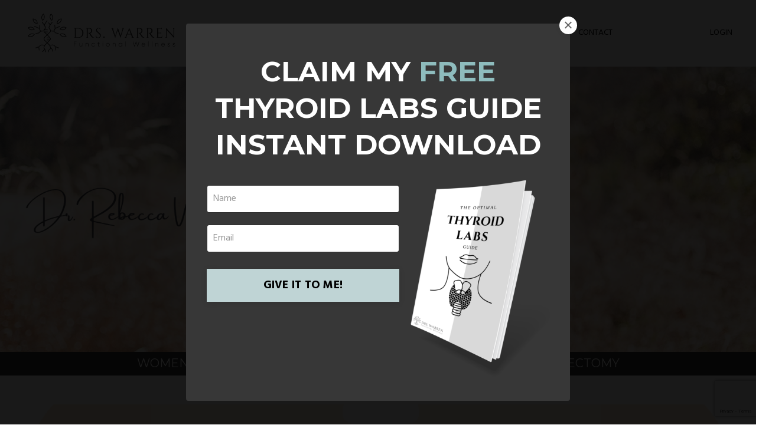

--- FILE ---
content_type: text/html; charset=utf-8
request_url: https://www.drswarren.com/thyroid
body_size: 30291
content:
<!doctype html>
<html lang="en">
  <head>
    
              <meta name="csrf-param" content="authenticity_token">
              <meta name="csrf-token" content="RaK+1gbbQeGjpNxpwXULFOxRhTaFyr7vtcRvTGgJBtU0h8Ychp1kLPreHP/XJrcmFg434RQaeqq9wifiKbNBEw==">
            
    <title>
      
        Thyroid Hormone Expert 
      
    </title>
    <meta charset="utf-8" />
    <meta http-equiv="x-ua-compatible" content="ie=edge, chrome=1">
    <meta name="viewport" content="width=device-width, initial-scale=1, shrink-to-fit=no">
    
      <meta name="description" content="Functional thyroid expert helping people fix fatigue, weight gain &amp; brain fog by optimizing labs, meds &amp; hormones." />
    
    <meta property="og:type" content="website">
<meta property="og:url" content="https://www.drswarren.com/thyroid">
<meta name="twitter:card" content="summary_large_image">

<meta property="og:title" content="Thyroid Hormone Expert ">
<meta name="twitter:title" content="Thyroid Hormone Expert ">


<meta property="og:description" content="Functional thyroid expert helping people fix fatigue, weight gain &amp; brain fog by optimizing labs, meds &amp; hormones.">
<meta name="twitter:description" content="Functional thyroid expert helping people fix fatigue, weight gain &amp; brain fog by optimizing labs, meds &amp; hormones.">


<meta property="og:image" content="https://kajabi-storefronts-production.kajabi-cdn.com/kajabi-storefronts-production/file-uploads/sites/54764/images/baa43aa-6ebc-05a2-047-c8fb5cf8e0c_Screenshot_2024-07-10_at_2.34.28_PM.png">
<meta name="twitter:image" content="https://kajabi-storefronts-production.kajabi-cdn.com/kajabi-storefronts-production/file-uploads/sites/54764/images/baa43aa-6ebc-05a2-047-c8fb5cf8e0c_Screenshot_2024-07-10_at_2.34.28_PM.png">


    
      <link href="https://kajabi-storefronts-production.kajabi-cdn.com/kajabi-storefronts-production/themes/1406949/settings_images/njoGOpdHRQyMYHkYHrRi_drwarren_tree_icon_transparent_cropped.png?v=2" rel="shortcut icon" />
    
    <link rel="canonical" href="https://www.drswarren.com/thyroid" />

    <!-- Google Fonts ====================================================== -->
    
      <link href="//fonts.googleapis.com/css?family=Hind:400,700,400italic,700italic|Montserrat:400,700,400italic,700italic" rel="stylesheet" type="text/css">
    

    <!-- Kajabi CSS ======================================================== -->
    <link rel="stylesheet" media="screen" href="https://kajabi-app-assets.kajabi-cdn.com/assets/core-0d125629e028a5a14579c81397830a1acd5cf5a9f3ec2d0de19efb9b0795fb03.css" />

    

    <link rel="stylesheet" href="https://use.fontawesome.com/releases/v5.8.1/css/all.css" integrity="sha384-50oBUHEmvpQ+1lW4y57PTFmhCaXp0ML5d60M1M7uH2+nqUivzIebhndOJK28anvf" crossorigin="anonymous">

    <link rel="stylesheet" media="screen" href="https://kajabi-storefronts-production.kajabi-cdn.com/kajabi-storefronts-production/themes/2151295333/assets/styles.css?17678081041643991" />

    <!-- Customer CSS ====================================================== -->
    <link rel="stylesheet" media="screen" href="https://kajabi-storefronts-production.kajabi-cdn.com/kajabi-storefronts-production/themes/2151295333/assets/overrides.css?17678081041643991" />
    <style>
  /* Custom CSS Added Via Theme Settings */
  /* CSS Overrides go here */
</style>


    <!-- Kajabi Editor Only CSS ============================================ -->
    

    <!-- Header hook ======================================================= -->
    <script type="text/javascript">
  var Kajabi = Kajabi || {};
</script>
<script type="text/javascript">
  Kajabi.currentSiteUser = {
    "id" : "-1",
    "type" : "Guest",
    "contactId" : "",
  };
</script>
<script type="text/javascript">
  Kajabi.theme = {
    activeThemeName: "Encore",
    previewThemeId: null,
    editor: false
  };
</script>
<meta name="turbo-prefetch" content="false">
<!-- Google tag (gtag.js) -->
<script async src="https://www.googletagmanager.com/gtag/js?id=G-NL4B4EHVXX"></script>
<script>
  window.dataLayer = window.dataLayer || [];
  function gtag(){dataLayer.push(arguments);}
  gtag('js', new Date());

  gtag('config', 'G-NL4B4EHVXX');
</script><script>
(function(i,s,o,g,r,a,m){i['GoogleAnalyticsObject']=r;i[r]=i[r]||function(){
(i[r].q=i[r].q||[]).push(arguments)
},i[r].l=1*new Date();a=s.createElement(o),
m=s.getElementsByTagName(o)[0];a.async=1;a.src=g;m.parentNode.insertBefore(a,m)
})(window,document,'script','//www.google-analytics.com/analytics.js','ga');
ga('create', 'UA-140411921-1', 'auto', {});
ga('send', 'pageview');
</script>
<style type="text/css">
  #editor-overlay {
    display: none;
    border-color: #2E91FC;
    position: absolute;
    background-color: rgba(46,145,252,0.05);
    border-style: dashed;
    border-width: 3px;
    border-radius: 3px;
    pointer-events: none;
    cursor: pointer;
    z-index: 10000000000;
  }
  .editor-overlay-button {
    color: white;
    background: #2E91FC;
    border-radius: 2px;
    font-size: 13px;
    margin-inline-start: -24px;
    margin-block-start: -12px;
    padding-block: 3px;
    padding-inline: 10px;
    text-transform:uppercase;
    font-weight:bold;
    letter-spacing:1.5px;

    left: 50%;
    top: 50%;
    position: absolute;
  }
</style>
<script src="https://kajabi-app-assets.kajabi-cdn.com/vite/assets/track_analytics-999259ad.js" crossorigin="anonymous" type="module"></script><link rel="modulepreload" href="https://kajabi-app-assets.kajabi-cdn.com/vite/assets/stimulus-576c66eb.js" as="script" crossorigin="anonymous">
<link rel="modulepreload" href="https://kajabi-app-assets.kajabi-cdn.com/vite/assets/track_product_analytics-9c66ca0a.js" as="script" crossorigin="anonymous">
<link rel="modulepreload" href="https://kajabi-app-assets.kajabi-cdn.com/vite/assets/stimulus-e54d982b.js" as="script" crossorigin="anonymous">
<link rel="modulepreload" href="https://kajabi-app-assets.kajabi-cdn.com/vite/assets/trackProductAnalytics-3d5f89d8.js" as="script" crossorigin="anonymous">      <script type="text/javascript">
        if (typeof (window.rudderanalytics) === "undefined") {
          !function(){"use strict";window.RudderSnippetVersion="3.0.3";var sdkBaseUrl="https://cdn.rudderlabs.com/v3"
          ;var sdkName="rsa.min.js";var asyncScript=true;window.rudderAnalyticsBuildType="legacy",window.rudderanalytics=[]
          ;var e=["setDefaultInstanceKey","load","ready","page","track","identify","alias","group","reset","setAnonymousId","startSession","endSession","consent"]
          ;for(var n=0;n<e.length;n++){var t=e[n];window.rudderanalytics[t]=function(e){return function(){
          window.rudderanalytics.push([e].concat(Array.prototype.slice.call(arguments)))}}(t)}try{
          new Function('return import("")'),window.rudderAnalyticsBuildType="modern"}catch(a){}
          if(window.rudderAnalyticsMount=function(){
          "undefined"==typeof globalThis&&(Object.defineProperty(Object.prototype,"__globalThis_magic__",{get:function get(){
          return this},configurable:true}),__globalThis_magic__.globalThis=__globalThis_magic__,
          delete Object.prototype.__globalThis_magic__);var e=document.createElement("script")
          ;e.src="".concat(sdkBaseUrl,"/").concat(window.rudderAnalyticsBuildType,"/").concat(sdkName),e.async=asyncScript,
          document.head?document.head.appendChild(e):document.body.appendChild(e)
          },"undefined"==typeof Promise||"undefined"==typeof globalThis){var d=document.createElement("script")
          ;d.src="https://polyfill-fastly.io/v3/polyfill.min.js?version=3.111.0&features=Symbol%2CPromise&callback=rudderAnalyticsMount",
          d.async=asyncScript,document.head?document.head.appendChild(d):document.body.appendChild(d)}else{
          window.rudderAnalyticsMount()}window.rudderanalytics.load("2apYBMHHHWpiGqicceKmzPebApa","https://kajabiaarnyhwq.dataplane.rudderstack.com",{})}();
        }
      </script>
      <script type="text/javascript">
        if (typeof (window.rudderanalytics) !== "undefined") {
          rudderanalytics.page({"account_id":"55066","site_id":"54764"});
        }
      </script>
      <script type="text/javascript">
        if (typeof (window.rudderanalytics) !== "undefined") {
          (function () {
            function AnalyticsClickHandler (event) {
              const targetEl = event.target.closest('a') || event.target.closest('button');
              if (targetEl) {
                rudderanalytics.track('Site Link Clicked', Object.assign(
                  {"account_id":"55066","site_id":"54764"},
                  {
                    link_text: targetEl.textContent.trim(),
                    link_href: targetEl.href,
                    tag_name: targetEl.tagName,
                  }
                ));
              }
            };
            document.addEventListener('click', AnalyticsClickHandler);
          })();
        }
      </script>
<meta name='site_locale' content='en'><style type="text/css">
  /* Font Awesome 4 */
  .fa.fa-twitter{
    font-family:sans-serif;
  }
  .fa.fa-twitter::before{
    content:"𝕏";
    font-size:1.2em;
  }

  /* Font Awesome 5 */
  .fab.fa-twitter{
    font-family:sans-serif;
  }
  .fab.fa-twitter::before{
    content:"𝕏";
    font-size:1.2em;
  }
</style>
<link rel="stylesheet" href="https://cdn.jsdelivr.net/npm/@kajabi-ui/styles@1.0.4/dist/kajabi_products/kajabi_products.css" />
<script type="module" src="https://cdn.jsdelivr.net/npm/@pine-ds/core@3.14.0/dist/pine-core/pine-core.esm.js"></script>
<script nomodule src="https://cdn.jsdelivr.net/npm/@pine-ds/core@3.14.0/dist/pine-core/index.esm.js"></script>


  </head>
  <body>
    <div id="section-header" data-section-id="header"><style>
  .header {
    font-size: 16px;
    background-color: #ffffff;
  }
  .header-mobile {
    background-color: #ffffff;
  }
  .header a.link-list__link {
    color: #000000;
  }
  .header a.link-list__link:hover {
    color: #000000;
  }
  .header .dropdown__trigger {
    color: #000000 !important;
  }
  .header .dropdown__trigger:hover {
    color: #000000;
  }
  .header .dropdown__item a {
    color: #000000;
  }
  .header .user__login a {
    color: #000000;
  }
  .header .hamburger__slice {
    background-color: #000000;
  }
  @media (min-width: 768px) {
    .header {
      font-size: 14px;
    }
    .header .dropdown__menu {
      background-color: #ffffff;
    }
  }
  @media (max-width: 767px) {
    .header a.link-list__link {
      text-align: left;
      color: ;
    }
    .header .dropdown__item a {
      text-align: left;
      color: ;
    }
    .header .user__login a {
      text-align: left;
      color: ;
    }
    .header--overlay .header__content--mobile  {
      padding: 20px 0;
    }
    
      .header__content--mobile  {
        padding: 20px 0;
      }
    
    .header__content--mobile  {
      text-align: left;
      background-color: #fff;
    }
  }
</style>

<div class="hidden">
  
    
  
    
  
    
  
    
  
    
  
    
  
    
  
    
  
    
  
</div>

<header class="header header--static  " kjb-settings-id="sections_header_settings_background_color">
  <div class="announcements">
    
      
    
      
    
      
    
      
    
      
    
      
    
      
    
      
    
      
    
  </div>
  
    <div class="header__wrap">
      <div class="header__content header__content--desktop background-light">
        <div class="container header__container media">
          
            
                <div id="block-1577118774022" class="header__block header__block--logo header__block--show">
  <style>
  #block-1577118774022 {
    line-height: 1;
  }
  #block-1577118774022 .logo__image {
    display: block;
    width: 260px;
  }
  #block-1577118774022 .logo__text {
    color: ;
  }
</style>

<a class="logo" href="/">
  
    
      <img class="logo__image" src="https://kajabi-storefronts-production.kajabi-cdn.com/kajabi-storefronts-production/themes/1406949/settings_images/jAkvNAqWR3eUBnB2p8bo_drwarren_transparentCROPPED2.png" kjb-settings-id="sections_header_blocks_1577118774022_settings_logo" alt="Header Logo" />
    
  
</a>

</div>

              
          
            
                <div id="block-1579016402969" class="header__block header__switch-content header__block--menu media__body">
  <div class="link-list justify-content-right" kjb-settings-id="sections_header_blocks_1579016402969_settings_menu">
  
    <a class="link-list__link" href="https://www.drswarren.com/testimonials" rel="noopener">TESTIMONIALS</a>
  
</div>

</div>

              
          
            
                <div id="block-1601587291871" class="header__block header__switch-content header__block--dropdown">
  <div class="dropdown" kjb-settings-id="sections_header_blocks_1601587291871_settings_trigger">
  <a class="dropdown__trigger">
    COURSES
  </a>
  <div class="dropdown__menu dropdown__menu--text-center background-light">
    
      <span class="dropdown__item"><a href="https://www.drswarren.com/nutritioncourse">NUTRITION COURSE</a></span>
    
      <span class="dropdown__item"><a href="https://www.drswarren.com/toxincourse">TOXICITY COURSE</a></span>
    
  </div>
</div>

</div>

            
          
            
                <div id="block-1709837091663" class="header__block header__switch-content header__block--dropdown">
  <div class="dropdown" kjb-settings-id="sections_header_blocks_1709837091663_settings_trigger">
  <a class="dropdown__trigger">
    LABS + TESTS
  </a>
  <div class="dropdown__menu dropdown__menu--text-left background-light">
    
      <span class="dropdown__item"><a href="https://www.drswarren.com/tests">LABS + TESTS</a></span>
    
  </div>
</div>

</div>

            
          
            
                <div id="block-1613056978515" class="header__block header__switch-content header__block--dropdown">
  <div class="dropdown" kjb-settings-id="sections_header_blocks_1613056978515_settings_trigger">
  <a class="dropdown__trigger">
    SHOP
  </a>
  <div class="dropdown__menu dropdown__menu--text-center background-light">
    
      <span class="dropdown__item"><a href="https://www.drswarren.com/supplements">OUR SUPPLEMENT STORE</a></span>
    
      <span class="dropdown__item"><a href="https://www.drswarren.com/favoriteproducts">OTHER FAVORITES</a></span>
    
  </div>
</div>

</div>

            
          
            
                <div id="block-1613053929933" class="header__block header__switch-content header__block--dropdown">
  <div class="dropdown" kjb-settings-id="sections_header_blocks_1613053929933_settings_trigger">
  <a class="dropdown__trigger">
    WORK WITH ME
  </a>
  <div class="dropdown__menu dropdown__menu--text-center background-light">
    
      <span class="dropdown__item"><a href="https://www.drswarren.com/thyroidmembership">THYROID INNER CIRCLE COMMUNITY</a></span>
    
      <span class="dropdown__item"><a href="https://www.drswarren.com/thyroidroadmapconsult">THYROIDECTOMY ROADMAP CONSULTATION</a></span>
    
  </div>
</div>

</div>

            
          
            
                <div id="block-1709837462508" class="header__block header__switch-content header__block--dropdown">
  <div class="dropdown" kjb-settings-id="sections_header_blocks_1709837462508_settings_trigger">
  <a class="dropdown__trigger">
    RESOURCES
  </a>
  <div class="dropdown__menu dropdown__menu--text-center background-light">
    
      <span class="dropdown__item"><a href="https://www.drswarren.com/thyroidlabsguide">OPTIMAL THYROID LABS GUIDE</a></span>
    
      <span class="dropdown__item"><a href="https://www.drswarren.com/newsletter">NEWSLETTER</a></span>
    
  </div>
</div>

</div>

            
          
            
                <div id="block-1555988491313" class="header__block header__switch-content header__block--menu media__body">
  <div class="link-list justify-content-left" kjb-settings-id="sections_header_blocks_1555988491313_settings_menu">
  
    <a class="link-list__link" href="https://www.drswarren.com/contact" rel="noopener">CONTACT</a>
  
</div>

</div>

              
          
            
                <div id="block-1555988487706" class="header__block header__switch-content header__block--user">
  <div class="user" kjb-settings-id="sections_header_blocks_1555988487706_settings_language_login">
  
    <span class="user__login" kjb-settings-id="language_login"><a href="/login">LOGIN</a></span>
  
</div>

</div>

              
          
          <div class="hamburger hidden--desktop">
            <div class="hamburger__slices">
              <div class="hamburger__slice hamburger--slice-1"></div>
              <div class="hamburger__slice hamburger--slice-2"></div>
              <div class="hamburger__slice hamburger--slice-3"></div>
              <div class="hamburger__slice hamburger--slice-4"></div>
            </div>
          </div>
        </div>
      </div>
      <div class="header__content header__content--mobile background-light"></div>
    </div>
  
</header>

</div>
    <main>
      <div data-content-for-index data-dynamic-sections="index"><div id="section-1612189286593" data-section-id="1612189286593"><style>
  
    #section-1612189286593 {
      background-image: url(https://kajabi-storefronts-production.kajabi-cdn.com/kajabi-storefronts-production/themes/3410786/settings_images/UOOgReb9RPmTns5CXxYW_Thyriod_Hero_666KB.jpg);
      background-position: center;
    }
  
  #section-1612189286593 .section {
    background-color: rgba(22, 30, 42, 0);
  }
  #section-1612189286593 .sizer {
    padding-top: 40px;
    padding-bottom: 40px;
  }
  #section-1612189286593 .container {
    max-width: calc(1260px + 10px + 10px);
    padding-right: 10px;
    padding-left: 10px;
  }
  #section-1612189286593 .container--full {
    max-width: calc(100% + 10px + 10px);
  }
  @media (min-width: 768px) {
    
      #section-1612189286593 {
        
      }
    
    #section-1612189286593 .sizer {
      padding-top: 20px;
      padding-bottom: 20px;
    }
    #section-1612189286593 .container {
      max-width: calc(1260px + 40px + 40px);
      padding-right: 40px;
      padding-left: 40px;
    }
    #section-1612189286593 .container--full {
      max-width: calc(100% + 40px + 40px);
    }
  }
  
</style>

<div kjb-settings-id="sections_1612189286593_settings_background_color"
  class="section
  
  hidden--mobile
  background-dark "
  data-reveal-event=""
  data-reveal-offset=""
  data-reveal-units="seconds">
  <div class="sizer ">
    
    <div class="container container--full">
      <div class="row align-items-center justify-content-left">
        
          <style>
  
  #block-1679074529600 {
    margin-top: 0px;
    margin-right: 0px;
    margin-bottom: 0px;
    margin-left: 0px;
  }
  #block-1679074529600.block-type--blog .block {
    padding: 0;
    
    
    
    
  }
  #block-1679074529600.block-type--offer .block {
    padding: 0;
    
    
    
    
  }
  #block-1679074529600 .block {
    border: 4px none black;
    border-radius: 4px;
    
    
    
    
    
    
    
  }
  @media (min-width: 768px) {
    #block-1679074529600 {
      margin-top: 150px;
      margin-right: 0px;
      margin-bottom: 150px;
      margin-left: 0px;
    }
    #block-1679074529600.block-type--blog .block {
      padding: 0;
      
      
      
      
    }
    #block-1679074529600.block-type--offer .block {
      padding: 0;
      
      
      
      
    }
    #block-1679074529600 .block {
      
      
      
      
      
      
      
    }
}
  @media (max-width: 767px) {
    #block-1679074529600 {
      text-align: ;
    }
  }
</style>


<div kjb-settings-id="sections_1612189286593_blocks_1679074529600_settings_width"
  id="block-1679074529600"
  class="
  block-type--image
  text-
  col-4
  
  
  
    
  
  "
  data-reveal-event=""
  data-reveal-offset=""
  data-reveal-units="seconds" >
  <div class="block
    box-shadow-none
    background-unrecognized"
    
      data-aos="none" 
      data-aos-delay="0"
      data-aos-duration="0"
    
    >
    
    <style>
  #block-1679074529600 .block {
        display: flex;
        justify-content: flex-start;
      }
  #block-1679074529600 .image {
    width: 100%;
    
  }
  #block-1679074529600 .image__image {
    width: 100%;
    
    border-radius: 4px;
  }
  #block-1679074529600 .image__overlay {
    
      opacity: 0;
    
    background-color: #fff;
    border-radius: 4px;
  }
  #block-1679074529600 .image__overlay-text {
    color:  !important;
  }
  @media (min-width: 768px) {
    #block-1679074529600 .block {
        display: flex;
        justify-content: flex-start;
    }
    #block-1679074529600 .image__overlay {
      opacity: 0;
    }
    #block-1679074529600 .image__overlay:hover {
      opacity: 1;
    }
  }
  
</style>

<div class="image">
  
    
        <img class="image__image" src="https://kajabi-storefronts-production.kajabi-cdn.com/kajabi-storefronts-production/file-uploads/themes/2151295333/settings_images/002eba6-c717-8183-64a2-3c316a8cf86_Dr._Rebecca_Warren_s.png" kjb-settings-id="sections_1612189286593_blocks_1679074529600_settings_image" alt="" />
    
    
  
</div>

  </div>
</div>

        
      </div>
    </div>
  </div>
</div>
</div><div id="section-1612189604067" data-section-id="1612189604067"><style>
  
  #section-1612189604067 .section {
    background-color: #373737;
  }
  #section-1612189604067 .sizer {
    padding-top: 40px;
    padding-bottom: 40px;
  }
  #section-1612189604067 .container {
    max-width: calc(1260px + 10px + 10px);
    padding-right: 10px;
    padding-left: 10px;
  }
  #section-1612189604067 .container--full {
    max-width: calc(100% + 10px + 10px);
  }
  @media (min-width: 768px) {
    
    #section-1612189604067 .sizer {
      padding-top: 0px;
      padding-bottom: 0px;
    }
    #section-1612189604067 .container {
      max-width: calc(1260px + 0px + 0px);
      padding-right: 0px;
      padding-left: 0px;
    }
    #section-1612189604067 .container--full {
      max-width: calc(100% + 0px + 0px);
    }
  }
  
</style>

<div kjb-settings-id="sections_1612189604067_settings_background_color"
  class="section
  
  hidden--mobile
  background-dark "
  data-reveal-event=""
  data-reveal-offset=""
  data-reveal-units="seconds">
  <div class="sizer ">
    
    <div class="container ">
      <div class="row align-items-center justify-content-center">
        
          <style>
  
    #block-1612189604067_0 { padding: 0; }
  
  #block-1612189604067_0 {
    margin-top: 0px;
    margin-right: 0px;
    margin-bottom: 0px;
    margin-left: 0px;
  }
  #block-1612189604067_0.block-type--blog .block {
    padding: 0;
    
    
    
    
  }
  #block-1612189604067_0.block-type--offer .block {
    padding: 0;
    
    
    
    
  }
  #block-1612189604067_0 .block {
    border: 0px none black;
    border-radius: 0px;
    
      background-color: #373737;
      padding: 20px;
    
    
    
    
    
    
    
  }
  @media (min-width: 768px) {
    #block-1612189604067_0 {
      margin-top: 0px;
      margin-right: 0px;
      margin-bottom: 0px;
      margin-left: 0px;
    }
    #block-1612189604067_0.block-type--blog .block {
      padding: 0;
      
        padding-top: 6px;
      
      
        padding-right: 0px;
      
      
        padding-bottom: 0px;
      
      
        padding-left: 0px;
      
    }
    #block-1612189604067_0.block-type--offer .block {
      padding: 0;
      
        padding-top: 6px;
      
      
        padding-right: 0px;
      
      
        padding-bottom: 0px;
      
      
        padding-left: 0px;
      
    }
    #block-1612189604067_0 .block {
      
        padding: 30px;
      
      
      
      
        padding-top: 6px;
      
      
        padding-right: 0px;
      
      
        padding-bottom: 0px;
      
      
        padding-left: 0px;
      
    }
}
  @media (max-width: 767px) {
    #block-1612189604067_0 {
      text-align: left;
    }
  }
</style>


<div kjb-settings-id="sections_1612189604067_blocks_1612189604067_0_settings_width"
  id="block-1612189604067_0"
  class="
  block-type--text
  text-left
  col-12
  
  
  
    
  
  "
  data-reveal-event=""
  data-reveal-offset=""
  data-reveal-units="seconds" >
  <div class="block
    box-shadow-none
    background-dark"
    
      data-aos="none" 
      data-aos-delay="0"
      data-aos-duration="0"
    
    >
    
    <style>
  
  #block-1577982541036_0 .btn {
    margin-top: 1rem;
  }
</style>

<h5 style="text-align: center;">WOMEN'S HORMONES   |   THYROID CARE   |  HEALING AFTER THYROIDECTOMY</h5>

  </div>
</div>

        
      </div>
    </div>
  </div>
</div>
</div><div id="section-1612797010829" data-section-id="1612797010829"><style>
  
    #section-1612797010829 {
      background-image: url(https://kajabi-storefronts-production.kajabi-cdn.com/kajabi-storefronts-production/themes/3410786/settings_images/uekq4dNCTl6apiKKDy1g_Dr_Rebecca.png);
      background-position: center;
    }
  
  #section-1612797010829 .section {
    background-color: rgba(22, 30, 42, 0);
  }
  #section-1612797010829 .sizer {
    padding-top: 40px;
    padding-bottom: 40px;
  }
  #section-1612797010829 .container {
    max-width: calc(1260px + 10px + 10px);
    padding-right: 10px;
    padding-left: 10px;
  }
  #section-1612797010829 .container--full {
    max-width: calc(100% + 10px + 10px);
  }
  @media (min-width: 768px) {
    
      #section-1612797010829 {
        
      }
    
    #section-1612797010829 .sizer {
      padding-top: 100px;
      padding-bottom: 100px;
    }
    #section-1612797010829 .container {
      max-width: calc(1260px + 40px + 40px);
      padding-right: 40px;
      padding-left: 40px;
    }
    #section-1612797010829 .container--full {
      max-width: calc(100% + 40px + 40px);
    }
  }
  
</style>

<div kjb-settings-id="sections_1612797010829_settings_background_color"
  class="section
  hidden--desktop
  
  background-dark "
  data-reveal-event=""
  data-reveal-offset=""
  data-reveal-units="seconds">
  <div class="sizer ">
    
    <div class="container container--full">
      <div class="row align-items-center justify-content-center">
        
          <style>
  
  #block-1612797010829_0 {
    margin-top: 0px;
    margin-right: 0px;
    margin-bottom: 0px;
    margin-left: 0px;
  }
  #block-1612797010829_0.block-type--blog .block {
    padding: 0;
    
    
    
    
  }
  #block-1612797010829_0.block-type--offer .block {
    padding: 0;
    
    
    
    
  }
  #block-1612797010829_0 .block {
    border: 4px none black;
    border-radius: 4px;
    
    
    
    
    
    
    
  }
  @media (min-width: 768px) {
    #block-1612797010829_0 {
      margin-top: 0px;
      margin-right: 0px;
      margin-bottom: 0px;
      margin-left: 0px;
    }
    #block-1612797010829_0.block-type--blog .block {
      padding: 0;
      
      
      
      
    }
    #block-1612797010829_0.block-type--offer .block {
      padding: 0;
      
      
      
      
    }
    #block-1612797010829_0 .block {
      
      
      
      
      
      
      
    }
}
  @media (max-width: 767px) {
    #block-1612797010829_0 {
      text-align: left;
    }
  }
</style>


<div kjb-settings-id="sections_1612797010829_blocks_1612797010829_0_settings_width"
  id="block-1612797010829_0"
  class="
  block-type--text
  text-left
  col-12
  
  
  
    
  
  "
  data-reveal-event=""
  data-reveal-offset=""
  data-reveal-units="seconds" >
  <div class="block
    box-shadow-none
    background-unrecognized"
    
      data-aos="none" 
      data-aos-delay="0"
      data-aos-duration="0"
    
    >
    
    <style>
  
  #block-1577982541036_0 .btn {
    margin-top: 1rem;
  }
</style>

<p>&nbsp;</p>
<p>&nbsp;</p>
<p>&nbsp;</p>
<p>&nbsp;</p>

  </div>
</div>

        
      </div>
    </div>
  </div>
</div>
</div><div id="section-1612797320781" data-section-id="1612797320781"><style>
  
  #section-1612797320781 .section {
    background-color: #ffffff;
  }
  #section-1612797320781 .sizer {
    padding-top: 0px;
    padding-bottom: 20px;
  }
  #section-1612797320781 .container {
    max-width: calc(1260px + 0px + 0px);
    padding-right: 0px;
    padding-left: 0px;
  }
  #section-1612797320781 .container--full {
    max-width: calc(100% + 0px + 0px);
  }
  @media (min-width: 768px) {
    
    #section-1612797320781 .sizer {
      padding-top: 100px;
      padding-bottom: 100px;
    }
    #section-1612797320781 .container {
      max-width: calc(1260px + 40px + 40px);
      padding-right: 40px;
      padding-left: 40px;
    }
    #section-1612797320781 .container--full {
      max-width: calc(100% + 40px + 40px);
    }
  }
  
</style>

<div kjb-settings-id="sections_1612797320781_settings_background_color"
  class="section
  hidden--desktop
  
  background-light "
  data-reveal-event=""
  data-reveal-offset=""
  data-reveal-units="seconds">
  <div class="sizer ">
    
    <div class="container ">
      <div class="row align-items-center justify-content-center">
        
          <style>
  
  #block-1612797320781_0 {
    margin-top: -1px;
    margin-right: 0px;
    margin-bottom: -20px;
    margin-left: 0px;
  }
  #block-1612797320781_0.block-type--blog .block {
    padding: 0;
    
      padding-top: 0px;
    
    
      padding-right: 0px;
    
    
      padding-bottom: 0px;
    
    
      padding-left: 0px;
    
  }
  #block-1612797320781_0.block-type--offer .block {
    padding: 0;
    
      padding-top: 0px;
    
    
      padding-right: 0px;
    
    
      padding-bottom: 0px;
    
    
      padding-left: 0px;
    
  }
  #block-1612797320781_0 .block {
    border: 4px none black;
    border-radius: 4px;
    
    
    
    
      padding-top: 0px;
    
    
      padding-right: 0px;
    
    
      padding-bottom: 0px;
    
    
      padding-left: 0px;
    
  }
  @media (min-width: 768px) {
    #block-1612797320781_0 {
      margin-top: 0px;
      margin-right: 0px;
      margin-bottom: 0px;
      margin-left: 0px;
    }
    #block-1612797320781_0.block-type--blog .block {
      padding: 0;
      
      
      
      
    }
    #block-1612797320781_0.block-type--offer .block {
      padding: 0;
      
      
      
      
    }
    #block-1612797320781_0 .block {
      
      
      
      
      
      
      
    }
}
  @media (max-width: 767px) {
    #block-1612797320781_0 {
      text-align: left;
    }
  }
</style>


<div kjb-settings-id="sections_1612797320781_blocks_1612797320781_0_settings_width"
  id="block-1612797320781_0"
  class="
  block-type--text
  text-left
  col-12
  hidden--desktop
  
  
    
  
  "
  data-reveal-event=""
  data-reveal-offset=""
  data-reveal-units="seconds" >
  <div class="block
    box-shadow-none
    background-unrecognized"
    
      data-aos="none" 
      data-aos-delay="0"
      data-aos-duration="0"
    
    >
    
    <style>
  
  #block-1577982541036_0 .btn {
    margin-top: 1rem;
  }
</style>

<h3 style="text-align: center;">DR. REBECCA WARREN</h3>

  </div>
</div>

        
      </div>
    </div>
  </div>
</div>
</div><div id="section-1712947372809" data-section-id="1712947372809"><style>
  
  #section-1712947372809 .section {
    background-color: #ffffff;
  }
  #section-1712947372809 .sizer {
    padding-top: 0px;
    padding-bottom: 20px;
  }
  #section-1712947372809 .container {
    max-width: calc(1260px + 0px + 0px);
    padding-right: 0px;
    padding-left: 0px;
  }
  #section-1712947372809 .container--full {
    max-width: calc(100% + 0px + 0px);
  }
  @media (min-width: 768px) {
    
    #section-1712947372809 .sizer {
      padding-top: 100px;
      padding-bottom: 100px;
    }
    #section-1712947372809 .container {
      max-width: calc(1260px + 40px + 40px);
      padding-right: 40px;
      padding-left: 40px;
    }
    #section-1712947372809 .container--full {
      max-width: calc(100% + 40px + 40px);
    }
  }
  
</style>

<div kjb-settings-id="sections_1712947372809_settings_background_color"
  class="section
  hidden--desktop
  
  background-light "
  data-reveal-event=""
  data-reveal-offset=""
  data-reveal-units="seconds">
  <div class="sizer ">
    
    <div class="container ">
      <div class="row align-items-center justify-content-center">
        
          <style>
  
  #block-1712947372809_0 {
    margin-top: -20px;
    margin-right: 0px;
    margin-bottom: -80px;
    margin-left: 0px;
  }
  #block-1712947372809_0.block-type--blog .block {
    padding: 0;
    
      padding-top: 0px;
    
    
      padding-right: 0px;
    
    
      padding-bottom: -20px;
    
    
      padding-left: 0px;
    
  }
  #block-1712947372809_0.block-type--offer .block {
    padding: 0;
    
      padding-top: 0px;
    
    
      padding-right: 0px;
    
    
      padding-bottom: -20px;
    
    
      padding-left: 0px;
    
  }
  #block-1712947372809_0 .block {
    border: 4px none black;
    border-radius: 4px;
    
    
    
    
      padding-top: 0px;
    
    
      padding-right: 0px;
    
    
      padding-bottom: -20px;
    
    
      padding-left: 0px;
    
  }
  @media (min-width: 768px) {
    #block-1712947372809_0 {
      margin-top: 0px;
      margin-right: 0px;
      margin-bottom: 0px;
      margin-left: 0px;
    }
    #block-1712947372809_0.block-type--blog .block {
      padding: 0;
      
      
      
      
    }
    #block-1712947372809_0.block-type--offer .block {
      padding: 0;
      
      
      
      
    }
    #block-1712947372809_0 .block {
      
      
      
      
      
      
      
    }
}
  @media (max-width: 767px) {
    #block-1712947372809_0 {
      text-align: left;
    }
  }
</style>


<div kjb-settings-id="sections_1712947372809_blocks_1712947372809_0_settings_width"
  id="block-1712947372809_0"
  class="
  block-type--text
  text-left
  col-12
  hidden--desktop
  
  
    
  
  "
  data-reveal-event=""
  data-reveal-offset=""
  data-reveal-units="seconds" >
  <div class="block
    box-shadow-none
    background-unrecognized"
    
      data-aos="none" 
      data-aos-delay="0"
      data-aos-duration="0"
    
    >
    
    <style>
  
  #block-1577982541036_0 .btn {
    margin-top: 1rem;
  }
</style>

<p style="text-align: center;">Thyroid Hormones, Sex Hormones, Healing After Thyroidectomy </p>
<p> </p>

  </div>
</div>

        
      </div>
    </div>
  </div>
</div>
</div><div id="section-1706551069665" data-section-id="1706551069665"><style>
  
  #section-1706551069665 .section {
    background-color: rgba(244, 240, 239, 0.01);
  }
  #section-1706551069665 .sizer {
    padding-top: 0px;
    padding-bottom: 10px;
  }
  #section-1706551069665 .container {
    max-width: calc(1260px + 10px + 10px);
    padding-right: 10px;
    padding-left: 10px;
  }
  #section-1706551069665 .container--full {
    max-width: calc(100% + 10px + 10px);
  }
  @media (min-width: 768px) {
    
    #section-1706551069665 .sizer {
      padding-top: 0px;
      padding-bottom: 0px;
    }
    #section-1706551069665 .container {
      max-width: calc(1260px + 40px + 40px);
      padding-right: 40px;
      padding-left: 40px;
    }
    #section-1706551069665 .container--full {
      max-width: calc(100% + 40px + 40px);
    }
  }
  
</style>

<div kjb-settings-id="sections_1706551069665_settings_background_color"
  class="section
  
  
  background-light "
  data-reveal-event=""
  data-reveal-offset=""
  data-reveal-units="seconds">
  <div class="sizer ">
    
    <div class="container ">
      <div class="row align-items-center justify-content-center">
        
          <style>
  
    #block-1706551183765 { padding: 0; }
  
  #block-1706551183765 {
    margin-top: 0px;
    margin-right: 0px;
    margin-bottom: 0px;
    margin-left: 0px;
  }
  #block-1706551183765.block-type--blog .block {
    padding: 0;
    
      padding-top: 0px;
    
    
      padding-right: 0px;
    
    
      padding-bottom: 0px;
    
    
      padding-left: 0px;
    
  }
  #block-1706551183765.block-type--offer .block {
    padding: 0;
    
      padding-top: 0px;
    
    
      padding-right: 0px;
    
    
      padding-bottom: 0px;
    
    
      padding-left: 0px;
    
  }
  #block-1706551183765 .block {
    border: 4px  black;
    border-radius: 4px;
    
    
      padding: 30px;
    
    
      
      
        padding: 30px;
      
    
    
      padding-top: 0px;
    
    
      padding-right: 0px;
    
    
      padding-bottom: 0px;
    
    
      padding-left: 0px;
    
  }
  @media (min-width: 768px) {
    #block-1706551183765 {
      margin-top: 0px;
      margin-right: 0px;
      margin-bottom: 0px;
      margin-left: 0px;
    }
    #block-1706551183765.block-type--blog .block {
      padding: 0;
      
        padding-top: 0px;
      
      
        padding-right: 10px;
      
      
        padding-bottom: 0px;
      
      
        padding-left: 10px;
      
    }
    #block-1706551183765.block-type--offer .block {
      padding: 0;
      
        padding-top: 0px;
      
      
        padding-right: 10px;
      
      
        padding-bottom: 0px;
      
      
        padding-left: 10px;
      
    }
    #block-1706551183765 .block {
      
      
        padding: 30px;
      
      
        
        
          padding: 30px;
        
      
      
        padding-top: 0px;
      
      
        padding-right: 10px;
      
      
        padding-bottom: 0px;
      
      
        padding-left: 10px;
      
    }
}
  @media (max-width: 767px) {
    #block-1706551183765 {
      text-align: center;
    }
  }
</style>


<div kjb-settings-id="sections_1706551069665_blocks_1706551183765_settings_width"
  id="block-1706551183765"
  class="
  block-type--cta
  text-center
  col-3
  
  
  
     animated 
  
  "
  data-reveal-event=""
  data-reveal-offset=""
  data-reveal-units="seconds" >
  <div class="block
    box-shadow-
    background-unrecognized"
    
      data-aos="fade-down" 
      data-aos-delay="0"
      data-aos-duration="0"
    
    >
    
    


<style>
  #block-1706551183765 .btn {
    border-color: rgba(0, 59, 70, 0.83);
    border-radius: 0px;
    color: #fffbfb;
    background-color: rgba(0, 59, 70, 0.83);
  }
  #block-1706551183765 .btn-outline {
    color: rgba(0, 59, 70, 0.83) !important;
    background: transparent;
  }
  
</style>

<a class="btn btn-small btn-solid btn-full background-dark" href="#section-1578782822968"   kjb-settings-id="sections_1706551069665_blocks_1706551183765_settings_btn_background_color">
  Thyroid Labs EBook
</a>

  </div>
</div>

        
          <style>
  
    #block-1706551287072 { padding: 0; }
  
  #block-1706551287072 {
    margin-top: 0px;
    margin-right: 0px;
    margin-bottom: 0px;
    margin-left: 0px;
  }
  #block-1706551287072.block-type--blog .block {
    padding: 0;
    
      padding-top: 0px;
    
    
      padding-right: 0px;
    
    
      padding-bottom: 0px;
    
    
      padding-left: 0px;
    
  }
  #block-1706551287072.block-type--offer .block {
    padding: 0;
    
      padding-top: 0px;
    
    
      padding-right: 0px;
    
    
      padding-bottom: 0px;
    
    
      padding-left: 0px;
    
  }
  #block-1706551287072 .block {
    border: 4px  black;
    border-radius: 4px;
    
    
      padding: 30px;
    
    
      
      
        padding: 30px;
      
    
    
      padding-top: 0px;
    
    
      padding-right: 0px;
    
    
      padding-bottom: 0px;
    
    
      padding-left: 0px;
    
  }
  @media (min-width: 768px) {
    #block-1706551287072 {
      margin-top: 0px;
      margin-right: 0px;
      margin-bottom: 0px;
      margin-left: 0px;
    }
    #block-1706551287072.block-type--blog .block {
      padding: 0;
      
        padding-top: 0px;
      
      
        padding-right: 10px;
      
      
        padding-bottom: 0px;
      
      
        padding-left: 10px;
      
    }
    #block-1706551287072.block-type--offer .block {
      padding: 0;
      
        padding-top: 0px;
      
      
        padding-right: 10px;
      
      
        padding-bottom: 0px;
      
      
        padding-left: 10px;
      
    }
    #block-1706551287072 .block {
      
      
        padding: 30px;
      
      
        
        
          padding: 30px;
        
      
      
        padding-top: 0px;
      
      
        padding-right: 10px;
      
      
        padding-bottom: 0px;
      
      
        padding-left: 10px;
      
    }
}
  @media (max-width: 767px) {
    #block-1706551287072 {
      text-align: center;
    }
  }
</style>


<div kjb-settings-id="sections_1706551069665_blocks_1706551287072_settings_width"
  id="block-1706551287072"
  class="
  block-type--cta
  text-center
  col-3
  
  
  
     animated 
  
  "
  data-reveal-event=""
  data-reveal-offset=""
  data-reveal-units="seconds" >
  <div class="block
    box-shadow-
    background-unrecognized"
    
      data-aos="fade-down" 
      data-aos-delay="500"
      data-aos-duration="0"
    
    >
    
    


<style>
  #block-1706551287072 .btn {
    border-color: rgba(0, 59, 70, 0.83);
    border-radius: 0px;
    color: #ffffff;
    background-color: rgba(0, 59, 70, 0.83);
  }
  #block-1706551287072 .btn-outline {
    color: rgba(0, 59, 70, 0.83) !important;
    background: transparent;
  }
  
</style>

<a class="btn btn-small btn-solid btn-full background-dark" href="/resource_redirect/landing_pages/2148407741"   kjb-settings-id="sections_1706551069665_blocks_1706551287072_settings_btn_background_color">
  Thyroid Community
</a>

  </div>
</div>

        
          <style>
  
    #block-1706551331311 { padding: 0; }
  
  #block-1706551331311 {
    margin-top: 0px;
    margin-right: 0px;
    margin-bottom: 0px;
    margin-left: 0px;
  }
  #block-1706551331311.block-type--blog .block {
    padding: 0;
    
      padding-top: 0px;
    
    
      padding-right: 0px;
    
    
      padding-bottom: 0px;
    
    
      padding-left: 0px;
    
  }
  #block-1706551331311.block-type--offer .block {
    padding: 0;
    
      padding-top: 0px;
    
    
      padding-right: 0px;
    
    
      padding-bottom: 0px;
    
    
      padding-left: 0px;
    
  }
  #block-1706551331311 .block {
    border: 4px  black;
    border-radius: 4px;
    
    
      padding: 30px;
    
    
      
      
        padding: 30px;
      
    
    
      padding-top: 0px;
    
    
      padding-right: 0px;
    
    
      padding-bottom: 0px;
    
    
      padding-left: 0px;
    
  }
  @media (min-width: 768px) {
    #block-1706551331311 {
      margin-top: 0px;
      margin-right: 0px;
      margin-bottom: 0px;
      margin-left: 0px;
    }
    #block-1706551331311.block-type--blog .block {
      padding: 0;
      
        padding-top: 0px;
      
      
        padding-right: 10px;
      
      
        padding-bottom: 0px;
      
      
        padding-left: 10px;
      
    }
    #block-1706551331311.block-type--offer .block {
      padding: 0;
      
        padding-top: 0px;
      
      
        padding-right: 10px;
      
      
        padding-bottom: 0px;
      
      
        padding-left: 10px;
      
    }
    #block-1706551331311 .block {
      
      
        padding: 30px;
      
      
        
        
          padding: 30px;
        
      
      
        padding-top: 0px;
      
      
        padding-right: 10px;
      
      
        padding-bottom: 0px;
      
      
        padding-left: 10px;
      
    }
}
  @media (max-width: 767px) {
    #block-1706551331311 {
      text-align: center;
    }
  }
</style>


<div kjb-settings-id="sections_1706551069665_blocks_1706551331311_settings_width"
  id="block-1706551331311"
  class="
  block-type--cta
  text-center
  col-3
  
  
  
     animated 
  
  "
  data-reveal-event=""
  data-reveal-offset=""
  data-reveal-units="seconds" >
  <div class="block
    box-shadow-
    background-unrecognized"
    
      data-aos="fade-down" 
      data-aos-delay="1000"
      data-aos-duration="0"
    
    >
    
    


<style>
  #block-1706551331311 .btn {
    border-color: rgba(0, 59, 70, 0.83);
    border-radius: 0px;
    color: #ffffff;
    background-color: rgba(0, 59, 70, 0.83);
  }
  #block-1706551331311 .btn-outline {
    color: rgba(0, 59, 70, 0.83) !important;
    background: transparent;
  }
  
</style>

<a class="btn btn-small btn-solid btn-full background-dark" href="#section-1643651742523"   kjb-settings-id="sections_1706551069665_blocks_1706551331311_settings_btn_background_color">
  Services
</a>

  </div>
</div>

        
          <style>
  
    #block-1706551347071 { padding: 0; }
  
  #block-1706551347071 {
    margin-top: 0px;
    margin-right: 0px;
    margin-bottom: 0px;
    margin-left: 0px;
  }
  #block-1706551347071.block-type--blog .block {
    padding: 0;
    
      padding-top: 0px;
    
    
      padding-right: 0px;
    
    
      padding-bottom: 0px;
    
    
      padding-left: 0px;
    
  }
  #block-1706551347071.block-type--offer .block {
    padding: 0;
    
      padding-top: 0px;
    
    
      padding-right: 0px;
    
    
      padding-bottom: 0px;
    
    
      padding-left: 0px;
    
  }
  #block-1706551347071 .block {
    border: 4px  black;
    border-radius: 4px;
    
    
      padding: 30px;
    
    
      
      
        padding: 30px;
      
    
    
      padding-top: 0px;
    
    
      padding-right: 0px;
    
    
      padding-bottom: 0px;
    
    
      padding-left: 0px;
    
  }
  @media (min-width: 768px) {
    #block-1706551347071 {
      margin-top: 0px;
      margin-right: 0px;
      margin-bottom: 0px;
      margin-left: 0px;
    }
    #block-1706551347071.block-type--blog .block {
      padding: 0;
      
        padding-top: 0px;
      
      
        padding-right: 10px;
      
      
        padding-bottom: 0px;
      
      
        padding-left: 10px;
      
    }
    #block-1706551347071.block-type--offer .block {
      padding: 0;
      
        padding-top: 0px;
      
      
        padding-right: 10px;
      
      
        padding-bottom: 0px;
      
      
        padding-left: 10px;
      
    }
    #block-1706551347071 .block {
      
      
        padding: 30px;
      
      
        
        
          padding: 30px;
        
      
      
        padding-top: 0px;
      
      
        padding-right: 10px;
      
      
        padding-bottom: 0px;
      
      
        padding-left: 10px;
      
    }
}
  @media (max-width: 767px) {
    #block-1706551347071 {
      text-align: center;
    }
  }
</style>


<div kjb-settings-id="sections_1706551069665_blocks_1706551347071_settings_width"
  id="block-1706551347071"
  class="
  block-type--cta
  text-center
  col-3
  
  
  
     animated 
  
  "
  data-reveal-event=""
  data-reveal-offset=""
  data-reveal-units="seconds" >
  <div class="block
    box-shadow-
    background-unrecognized"
    
      data-aos="fade-down" 
      data-aos-delay="1500"
      data-aos-duration="0"
    
    >
    
    


<style>
  #block-1706551347071 .btn {
    border-color: rgba(0, 59, 70, 0.83);
    border-radius: 0px;
    color: #ffffff;
    background-color: rgba(0, 59, 70, 0.83);
  }
  #block-1706551347071 .btn-outline {
    color: rgba(0, 59, 70, 0.83) !important;
    background: transparent;
  }
  
</style>

<a class="btn btn-small btn-solid btn-full background-dark" href="#section-1617628690672"   kjb-settings-id="sections_1706551069665_blocks_1706551347071_settings_btn_background_color">
  Testimonials
</a>

  </div>
</div>

        
      </div>
    </div>
  </div>
</div>
</div><div id="section-1767802788125" data-section-id="1767802788125"><style>
  
    #section-1767802788125 {
      background-image: url(https://kajabi-storefronts-production.kajabi-cdn.com/kajabi-storefronts-production/file-uploads/themes/2151295333/settings_images/b7e1202-418-4a33-418-276cb3b6df5e_Copy_of_Black_And_Beige_Feminine_How_To_Website_Blog_Banner.png);
      background-position: center;
    }
  
  #section-1767802788125 .section {
    background-color: rgba(255, 255, 255, 0.54);
  }
  #section-1767802788125 .sizer {
    padding-top: 10px;
    padding-bottom: 10px;
  }
  #section-1767802788125 .container {
    max-width: calc(1260px + 10px + 10px);
    padding-right: 10px;
    padding-left: 10px;
  }
  #section-1767802788125 .container--full {
    max-width: calc(100% + 10px + 10px);
  }
  @media (min-width: 768px) {
    
      #section-1767802788125 {
        
          background-attachment: fixed;
        
      }
    
    #section-1767802788125 .sizer {
      padding-top: 20px;
      padding-bottom: 20px;
    }
    #section-1767802788125 .container {
      max-width: calc(1260px + 40px + 40px);
      padding-right: 40px;
      padding-left: 40px;
    }
    #section-1767802788125 .container--full {
      max-width: calc(100% + 40px + 40px);
    }
  }
  
</style>

<div kjb-settings-id="sections_1767802788125_settings_background_color"
  class="section
  
  
  background-light "
  data-reveal-event=""
  data-reveal-offset=""
  data-reveal-units="seconds">
  <div class="sizer ">
    
    <div class="container ">
      <div class="row align-items-center justify-content-center">
        
          <style>
  
  #block-1767802788125_0 {
    margin-top: 0px;
    margin-right: 0px;
    margin-bottom: 0px;
    margin-left: 0px;
  }
  #block-1767802788125_0.block-type--blog .block {
    padding: 0;
    
      padding-top: 0px;
    
    
      padding-right: 0px;
    
    
      padding-bottom: 0px;
    
    
      padding-left: 0px;
    
  }
  #block-1767802788125_0.block-type--offer .block {
    padding: 0;
    
      padding-top: 0px;
    
    
      padding-right: 0px;
    
    
      padding-bottom: 0px;
    
    
      padding-left: 0px;
    
  }
  #block-1767802788125_0 .block {
    border: 4px  black;
    border-radius: 4px;
    
      background-color: ;
      padding: 20px;
    
    
      padding: 30px;
    
    
      
      
        padding: 30px;
      
    
    
      padding-top: 0px;
    
    
      padding-right: 0px;
    
    
      padding-bottom: 0px;
    
    
      padding-left: 0px;
    
  }
  @media (min-width: 768px) {
    #block-1767802788125_0 {
      margin-top: 0px;
      margin-right: 0px;
      margin-bottom: 0px;
      margin-left: 0px;
    }
    #block-1767802788125_0.block-type--blog .block {
      padding: 0;
      
        padding-top: 0px;
      
      
        padding-right: 0px;
      
      
        padding-bottom: 0px;
      
      
        padding-left: 0px;
      
    }
    #block-1767802788125_0.block-type--offer .block {
      padding: 0;
      
        padding-top: 0px;
      
      
        padding-right: 0px;
      
      
        padding-bottom: 0px;
      
      
        padding-left: 0px;
      
    }
    #block-1767802788125_0 .block {
      
        padding: 30px;
      
      
        padding: 30px;
      
      
        
        
          padding: 30px;
        
      
      
        padding-top: 0px;
      
      
        padding-right: 0px;
      
      
        padding-bottom: 0px;
      
      
        padding-left: 0px;
      
    }
}
  @media (max-width: 767px) {
    #block-1767802788125_0 {
      text-align: center;
    }
  }
</style>


<div kjb-settings-id="sections_1767802788125_blocks_1767802788125_0_settings_width"
  id="block-1767802788125_0"
  class="
  block-type--event
  text-center
  col-9
  
  
  
    
  
  "
  data-reveal-event=""
  data-reveal-offset=""
  data-reveal-units="seconds" >
  <div class="block
    box-shadow-
    background-unrecognized"
    
      data-aos="none" 
      data-aos-delay="0"
      data-aos-duration="0"
    
    >
    
    <style>
  #block-1767802788125_0 .event__title {
    color: ;
    font-size: px;
  }
  #block-1767802788125_0 .event__description {
    color: ;
  }
  #block-1767802788125_0 .event__date {
    color: ;
    font-size: px;
  }
  @media (min-width: 768px) {
    #block-1767802788125_0 .event__title {
      font-size: px;
    }
    #block-1767802788125_0 .event__date {
      font-size: px;
    }
  }
</style>




  <div class="event" kjb-settings-id="sections_1767802788125_blocks_1767802788125_0_settings_event"
  data-event-time="2026-021T18:30:00-05:00">
    
      <h2 class="event__title" kjb-settings-id="sections_1767802788125_blocks_1767802788125_0_settings_title">Thyroid Labs Masterclass </h2>
    
    
      
        <p class="event__date"
        kjb-settings-id="sections_1767802788125_blocks_1767802788125_0_settings_format"
        data-format="dddd, MMMM D"
        data-show-year="true"
        data-show-time="true"
        data-show-timezone="true"></p>
      
    
    
      <p class="event__description" kjb-settings-id="sections_1767802788125_blocks_1767802788125_0_settings_description">If you’ve ever looked at your thyroid labs and felt confused, dismissed, or powerless, THIS is your moment. Before protocols, before supplements, before changes—the first and most important step is understanding your labs. In the Thyroid Labs Masterclass, I’ll walk you through what your numbers actually mean, what’s often overlooked, and how to stop guessing and start advocating for yourself. Live class + Q&A, replay included. Just $37. This is where clarity starts—don’t miss it.</p>
    
    
  </div>


  </div>
</div>

        
          <style>
  
  #block-1767802788125_1 {
    margin-top: 0px;
    margin-right: 0px;
    margin-bottom: 0px;
    margin-left: 0px;
  }
  #block-1767802788125_1.block-type--blog .block {
    padding: 0;
    
      padding-top: 0px;
    
    
      padding-right: 0px;
    
    
      padding-bottom: 0px;
    
    
      padding-left: 0px;
    
  }
  #block-1767802788125_1.block-type--offer .block {
    padding: 0;
    
      padding-top: 0px;
    
    
      padding-right: 0px;
    
    
      padding-bottom: 0px;
    
    
      padding-left: 0px;
    
  }
  #block-1767802788125_1 .block {
    border: 4px  black;
    border-radius: 4px;
    
      background-color: ;
      padding: 20px;
    
    
      padding: 30px;
    
    
      
      
        padding: 30px;
      
    
    
      padding-top: 0px;
    
    
      padding-right: 0px;
    
    
      padding-bottom: 0px;
    
    
      padding-left: 0px;
    
  }
  @media (min-width: 768px) {
    #block-1767802788125_1 {
      margin-top: 0px;
      margin-right: 0px;
      margin-bottom: 0px;
      margin-left: 0px;
    }
    #block-1767802788125_1.block-type--blog .block {
      padding: 0;
      
        padding-top: 0px;
      
      
        padding-right: 0px;
      
      
        padding-bottom: 0px;
      
      
        padding-left: 0px;
      
    }
    #block-1767802788125_1.block-type--offer .block {
      padding: 0;
      
        padding-top: 0px;
      
      
        padding-right: 0px;
      
      
        padding-bottom: 0px;
      
      
        padding-left: 0px;
      
    }
    #block-1767802788125_1 .block {
      
        padding: 30px;
      
      
        padding: 30px;
      
      
        
        
          padding: 30px;
        
      
      
        padding-top: 0px;
      
      
        padding-right: 0px;
      
      
        padding-bottom: 0px;
      
      
        padding-left: 0px;
      
    }
}
  @media (max-width: 767px) {
    #block-1767802788125_1 {
      text-align: left;
    }
  }
</style>


<div kjb-settings-id="sections_1767802788125_blocks_1767802788125_1_settings_width"
  id="block-1767802788125_1"
  class="
  block-type--countdown
  text-center
  col-10
  
  
  
    
  
  "
  data-reveal-event=""
  data-reveal-offset=""
  data-reveal-units="seconds" >
  <div class="block
    box-shadow-
    background-unrecognized"
    
      data-aos="none" 
      data-aos-delay="0"
      data-aos-duration="0"
    
    >
    
    <style>
  #block-1767802788125_1 .countdown__boxed .countdown__number {
    background-color: ;
  }
  #block-1767802788125_1 .countdown__number {
    color: ;
    border-radius: 4px;
    box-shadow-
  }
  #block-1767802788125_1 .countdown__label {
    color: ;
  }
  #block-1767802788125_1 .countdown__item {
    text-align: center;
  }
  @media (max-width: 767px) {
    #block-1767802788125_1 .countdown__item {
      text-align: left;
    }
  }
</style>




  <div class="event" kjb-settings-id="sections_1767802788125_blocks_1767802788125_1_settings_event"
  data-event-time="2026-021T18:30:00-05:00"
  data-offset-number=""
  data-offset-period="">
    <div class="row countdown countdown--standard countdown__boxed text-center"
      data-end-action=""
      data-end-action-use="false"
      data-remove-section-on-complete="false"
      kjb-settings-id="sections_1767802788125_blocks_1767802788125_1_settings_days">
      <div class="countdown__column">
        <div class="countdown__item">
          <h2 class="countdown__number days background-unrecognized">00</h2>
          <p class="countdown__label" kjb-settings-id="sections_1767802788125_blocks_1767802788125_1_settings_days">DAYS</p>
        </div>
      </div>
      <div class="countdown__column">
        <div class="countdown__item">
          <h2 class="countdown__number hours background-unrecognized">00</h2>
          <p class="countdown__label" kjb-settings-id="sections_1767802788125_blocks_1767802788125_1_settings_hours">HOURS</p>
        </div>
      </div>
      <div class="countdown__column">
        <div class="countdown__item">
          <h2 class="countdown__number minutes background-unrecognized">00</h2>
          <p class="countdown__label" kjb-settings-id="sections_1767802788125_blocks_1767802788125_1_settings_minutes">MINS</p>
        </div>
      </div>
      <div class="countdown__column">
        <div class="countdown__item">
          <h2 class="countdown__number seconds background-unrecognized">00</h2>
          <p class="countdown__label" kjb-settings-id="sections_1767802788125_blocks_1767802788125_1_settings_seconds">SECS</p>
        </div>
      </div>
    </div>
  </div>


  </div>
</div>

        
          <style>
  
  #block-1767802788125_2 {
    margin-top: 0px;
    margin-right: 0px;
    margin-bottom: 0px;
    margin-left: 0px;
  }
  #block-1767802788125_2.block-type--blog .block {
    padding: 0;
    
      padding-top: 0px;
    
    
      padding-right: 0px;
    
    
      padding-bottom: 0px;
    
    
      padding-left: 0px;
    
  }
  #block-1767802788125_2.block-type--offer .block {
    padding: 0;
    
      padding-top: 0px;
    
    
      padding-right: 0px;
    
    
      padding-bottom: 0px;
    
    
      padding-left: 0px;
    
  }
  #block-1767802788125_2 .block {
    border: 4px  black;
    border-radius: 4px;
    
    
      padding: 30px;
    
    
      
      
        padding: 30px;
      
    
    
      padding-top: 0px;
    
    
      padding-right: 0px;
    
    
      padding-bottom: 0px;
    
    
      padding-left: 0px;
    
  }
  @media (min-width: 768px) {
    #block-1767802788125_2 {
      margin-top: 0px;
      margin-right: 0px;
      margin-bottom: 0px;
      margin-left: 0px;
    }
    #block-1767802788125_2.block-type--blog .block {
      padding: 0;
      
        padding-top: 0px;
      
      
        padding-right: 0px;
      
      
        padding-bottom: 0px;
      
      
        padding-left: 0px;
      
    }
    #block-1767802788125_2.block-type--offer .block {
      padding: 0;
      
        padding-top: 0px;
      
      
        padding-right: 0px;
      
      
        padding-bottom: 0px;
      
      
        padding-left: 0px;
      
    }
    #block-1767802788125_2 .block {
      
      
        padding: 30px;
      
      
        
        
          padding: 30px;
        
      
      
        padding-top: 0px;
      
      
        padding-right: 0px;
      
      
        padding-bottom: 0px;
      
      
        padding-left: 0px;
      
    }
}
  @media (max-width: 767px) {
    #block-1767802788125_2 {
      text-align: center;
    }
  }
</style>


<div kjb-settings-id="sections_1767802788125_blocks_1767802788125_2_settings_width"
  id="block-1767802788125_2"
  class="
  block-type--cta
  text-center
  col-4
  
  
  
    
  
  "
  data-reveal-event=""
  data-reveal-offset=""
  data-reveal-units="seconds" >
  <div class="block
    box-shadow-
    background-unrecognized"
    
      data-aos="none" 
      data-aos-delay="0"
      data-aos-duration="0"
    
    >
    
    


<style>
  #block-1767802788125_2 .btn {
    border-color: rgba(0, 59, 70, 0.83);
    border-radius: 4px;
    color: #ffffff;
    background-color: rgba(0, 59, 70, 0.83);
  }
  #block-1767802788125_2 .btn-outline {
    color: rgba(0, 59, 70, 0.83) !important;
    background: transparent;
  }
  
</style>

<a class="btn btn-medium btn-solid btn-full background-dark" href="/resource_redirect/offers/rJz6zpfC"   kjb-settings-id="sections_1767802788125_blocks_1767802788125_2_settings_btn_background_color">
  Sign Up Now! 
</a>

  </div>
</div>

        
      </div>
    </div>
  </div>
</div>
</div><div id="section-1618406015437" data-section-id="1618406015437"></div><div id="section-1707490506621" data-section-id="1707490506621"></div><div id="section-1653405338417" data-section-id="1653405338417"></div><div id="section-1659972604928" data-section-id="1659972604928"></div><div id="section-1578782129073" data-section-id="1578782129073"><style>
  
  #section-1578782129073 .section {
    background-color: #ffffff;
  }
  #section-1578782129073 .sizer {
    padding-top: 40px;
    padding-bottom: 40px;
  }
  #section-1578782129073 .container {
    max-width: calc(1260px + 10px + 10px);
    padding-right: 10px;
    padding-left: 10px;
  }
  #section-1578782129073 .container--full {
    max-width: calc(100% + 10px + 10px);
  }
  @media (min-width: 768px) {
    
    #section-1578782129073 .sizer {
      padding-top: 15px;
      padding-bottom: 40px;
    }
    #section-1578782129073 .container {
      max-width: calc(1260px + 40px + 40px);
      padding-right: 40px;
      padding-left: 40px;
    }
    #section-1578782129073 .container--full {
      max-width: calc(100% + 40px + 40px);
    }
  }
  
</style>

<div kjb-settings-id="sections_1578782129073_settings_background_color"
  class="section
  
  
  background-light "
  data-reveal-event=""
  data-reveal-offset=""
  data-reveal-units="seconds">
  <div class="sizer ">
    
    <div class="container ">
      <div class="row align-items-center justify-content-center">
        
          <style>
  
  #block-1612278935318 {
    margin-top: 0px;
    margin-right: 0px;
    margin-bottom: 0px;
    margin-left: 0px;
  }
  #block-1612278935318.block-type--blog .block {
    padding: 0;
    
    
    
    
  }
  #block-1612278935318.block-type--offer .block {
    padding: 0;
    
    
    
    
  }
  #block-1612278935318 .block {
    border: 4px none black;
    border-radius: 4px;
    
    
    
    
    
    
    
  }
  @media (min-width: 768px) {
    #block-1612278935318 {
      margin-top: 0px;
      margin-right: 0px;
      margin-bottom: 0px;
      margin-left: 0px;
    }
    #block-1612278935318.block-type--blog .block {
      padding: 0;
      
      
      
      
    }
    #block-1612278935318.block-type--offer .block {
      padding: 0;
      
      
      
      
    }
    #block-1612278935318 .block {
      
      
      
      
      
      
      
    }
}
  @media (max-width: 767px) {
    #block-1612278935318 {
      text-align: left;
    }
  }
</style>


<div kjb-settings-id="sections_1578782129073_blocks_1612278935318_settings_width"
  id="block-1612278935318"
  class="
  block-type--text
  text-left
  col-9
  
  
  
    
  
  "
  data-reveal-event=""
  data-reveal-offset=""
  data-reveal-units="seconds" >
  <div class="block
    box-shadow-none
    background-unrecognized"
    
      data-aos="none" 
      data-aos-delay="0"
      data-aos-duration="0"
    
    >
    
    <style>
  
  #block-1577982541036_0 .btn {
    margin-top: 1rem;
  }
</style>

<h2 style="text-align: center;">MY APPROACH</h2>
<hr />

  </div>
</div>

        
          <style>
  
  #block-1578782129073_0 {
    margin-top: 0px;
    margin-right: 0px;
    margin-bottom: 0px;
    margin-left: 0px;
  }
  #block-1578782129073_0.block-type--blog .block {
    padding: 0;
    
    
    
    
  }
  #block-1578782129073_0.block-type--offer .block {
    padding: 0;
    
    
    
    
  }
  #block-1578782129073_0 .block {
    border: 4px none black;
    border-radius: 4px;
    
    
    
    
    
    
    
  }
  @media (min-width: 768px) {
    #block-1578782129073_0 {
      margin-top: 0px;
      margin-right: 0px;
      margin-bottom: 0px;
      margin-left: 0px;
    }
    #block-1578782129073_0.block-type--blog .block {
      padding: 0;
      
      
        padding-right: 20px;
      
      
      
        padding-left: 20px;
      
    }
    #block-1578782129073_0.block-type--offer .block {
      padding: 0;
      
      
        padding-right: 20px;
      
      
      
        padding-left: 20px;
      
    }
    #block-1578782129073_0 .block {
      
      
      
      
      
        padding-right: 20px;
      
      
      
        padding-left: 20px;
      
    }
}
  @media (max-width: 767px) {
    #block-1578782129073_0 {
      text-align: left;
    }
  }
</style>


<div kjb-settings-id="sections_1578782129073_blocks_1578782129073_0_settings_width"
  id="block-1578782129073_0"
  class="
  block-type--text
  text-left
  col-6
  
  
  
    
  
  "
  data-reveal-event=""
  data-reveal-offset=""
  data-reveal-units="seconds" >
  <div class="block
    box-shadow-none
    background-unrecognized"
    
      data-aos="none" 
      data-aos-delay="0"
      data-aos-duration="0"
    
    >
    
    <style>
  
  #block-1577982541036_0 .btn {
    margin-top: 1rem;
  }
</style>

<h6 style="text-align: justify;">My approach to thyroid and hormonal health is simple but powerful: get to the cause, then support the body to heal itself.</h6>
<h6 style="text-align: justify;"><em>You body is created to heal itself</em> even if you’ve been through surgeries, even if you’ve been on meds, even if your doctor hasn’t helped you yet. And my job is not to treat you- my job is to identify the biggest stressors that are causing dysregulation so that your body can do what it was created to do. Sometimes you just need to get your head above water, sometimes you are at the place where you’re ready to tale your health deeper- my approach is to adapt and listen to your body’s needs.</h6>
<h6 style="text-align: justify;">Hormones don't work on its own, so when they are off, it not only affects the entire endocrine system, but all systems within the body. This is why just getting a thyroid dysfunction diagnosis, or having your thyroid removed, doesn’t mean you’ll ever get well, and in fact can make you worse over time. Likewise, hormonal imbalances indicate something is systemically wrong in the body. In Chattanooga and virtually around the world, I coach women with all backgrounds  on optimal hormone health and healing via customized plans utilizing lab work and testing, supplements, and functional nutrition. </h6>

  </div>
</div>

        
          <style>
  
    #block-1618402703533 { padding: 0; }
  
  #block-1618402703533 {
    margin-top: 0px;
    margin-right: 0px;
    margin-bottom: 0px;
    margin-left: 0px;
  }
  #block-1618402703533.block-type--blog .block {
    padding: 0;
    
    
    
    
  }
  #block-1618402703533.block-type--offer .block {
    padding: 0;
    
    
    
    
  }
  #block-1618402703533 .block {
    border: 0px none black;
    border-radius: 0px;
    
    
    
    
    
    
    
  }
  @media (min-width: 768px) {
    #block-1618402703533 {
      margin-top: 0px;
      margin-right: 0px;
      margin-bottom: 0px;
      margin-left: 0px;
    }
    #block-1618402703533.block-type--blog .block {
      padding: 0;
      
      
      
      
    }
    #block-1618402703533.block-type--offer .block {
      padding: 0;
      
      
      
      
    }
    #block-1618402703533 .block {
      
      
      
      
      
      
      
    }
}
  @media (max-width: 767px) {
    #block-1618402703533 {
      text-align: ;
    }
  }
</style>


<div kjb-settings-id="sections_1578782129073_blocks_1618402703533_settings_width"
  id="block-1618402703533"
  class="
  block-type--image
  text-
  col-5
  
  
  
    
  
  "
  data-reveal-event=""
  data-reveal-offset=""
  data-reveal-units="seconds" >
  <div class="block
    box-shadow-none
    background-unrecognized"
    
      data-aos="none" 
      data-aos-delay="0"
      data-aos-duration="0"
    
    >
    
    <style>
  #block-1618402703533 .block {
        display: flex;
        justify-content: flex-start;
      }
  #block-1618402703533 .image {
    width: 100%;
    
  }
  #block-1618402703533 .image__image {
    width: 100%;
    
    border-radius: 0px;
  }
  #block-1618402703533 .image__overlay {
    
      opacity: 0;
    
    background-color: #fff;
    border-radius: 0px;
  }
  #block-1618402703533 .image__overlay-text {
    color:  !important;
  }
  @media (min-width: 768px) {
    #block-1618402703533 .block {
        display: flex;
        justify-content: flex-start;
    }
    #block-1618402703533 .image__overlay {
      opacity: 0;
    }
    #block-1618402703533 .image__overlay:hover {
      opacity: 1;
    }
  }
  
</style>

<div class="image">
  
    
        <img class="image__image" src="https://kajabi-storefronts-production.kajabi-cdn.com/kajabi-storefronts-production/themes/2147703345/settings_images/aAiKlJ5kSFeN1c3H3pzx_9.png" kjb-settings-id="sections_1578782129073_blocks_1618402703533_settings_image" alt="" />
    
    
  
</div>

  </div>
</div>

        
      </div>
    </div>
  </div>
</div>
</div><div id="section-1643651742523" data-section-id="1643651742523"><style>
  
  #section-1643651742523 .section {
    background-color: #ffffff;
  }
  #section-1643651742523 .sizer {
    padding-top: 40px;
    padding-bottom: 40px;
  }
  #section-1643651742523 .container {
    max-width: calc(1260px + 10px + 10px);
    padding-right: 10px;
    padding-left: 10px;
  }
  #section-1643651742523 .container--full {
    max-width: calc(100% + 10px + 10px);
  }
  @media (min-width: 768px) {
    
    #section-1643651742523 .sizer {
      padding-top: 10px;
      padding-bottom: 0px;
    }
    #section-1643651742523 .container {
      max-width: calc(1260px + 40px + 40px);
      padding-right: 40px;
      padding-left: 40px;
    }
    #section-1643651742523 .container--full {
      max-width: calc(100% + 40px + 40px);
    }
  }
  
    #section-1643651742523 .row {
      -webkit-box-align: stretch !important;
      -ms-flex-align: stretch !important;
      align-items: stretch !important;
    }
  
</style>

<div kjb-settings-id="sections_1643651742523_settings_background_color"
  class="section
  
  
  background-light "
  data-reveal-event=""
  data-reveal-offset=""
  data-reveal-units="seconds">
  <div class="sizer sizer--full">
    
    <div class="container ">
      <div class="row align-items-center justify-content-center">
        
          <style>
  
  #block-1643651742521_0 {
    margin-top: 0px;
    margin-right: 0px;
    margin-bottom: 0px;
    margin-left: 0px;
  }
  #block-1643651742521_0.block-type--blog .block {
    padding: 0;
    
    
    
    
  }
  #block-1643651742521_0.block-type--offer .block {
    padding: 0;
    
    
    
    
  }
  #block-1643651742521_0 .block {
    border: 0px ridge #90b2ac;
    border-radius: 0px;
    
    
      padding: 30px;
    
    
    
    
    
    
  }
  @media (min-width: 768px) {
    #block-1643651742521_0 {
      margin-top: 0px;
      margin-right: 0px;
      margin-bottom: -20px;
      margin-left: 0px;
    }
    #block-1643651742521_0.block-type--blog .block {
      padding: 0;
      
      
      
      
    }
    #block-1643651742521_0.block-type--offer .block {
      padding: 0;
      
      
      
      
    }
    #block-1643651742521_0 .block {
      
      
        padding: 30px;
      
      
      
      
      
      
    }
}
  @media (max-width: 767px) {
    #block-1643651742521_0 {
      text-align: left;
    }
  }
</style>


  <div class="block-break"></div>

<div kjb-settings-id="sections_1643651742523_blocks_1643651742521_0_settings_width"
  id="block-1643651742521_0"
  class="
  block-type--text
  text-left
  col-9
  
  
  
    
  
  "
  data-reveal-event=""
  data-reveal-offset=""
  data-reveal-units="seconds" >
  <div class="block
    box-shadow-none
    background-unrecognized"
    
      data-aos="none" 
      data-aos-delay="0"
      data-aos-duration="0"
    
    >
    
    <style>
  
  #block-1577982541036_0 .btn {
    margin-top: 1rem;
  }
</style>

<h2 style="text-align: center;">HOW TO WORK WITH DR. REBECCA</h2>
<hr />

  </div>
</div>

  <div class="block-break"></div>

        
          <style>
  
    #block-1701184563995 { padding: 0; }
  
  #block-1701184563995 {
    margin-top: 0px;
    margin-right: 0px;
    margin-bottom: 0px;
    margin-left: 0px;
  }
  #block-1701184563995.block-type--blog .block {
    padding: 0;
    
      padding-top: 0px;
    
    
      padding-right: 0px;
    
    
      padding-bottom: 0px;
    
    
      padding-left: 0px;
    
  }
  #block-1701184563995.block-type--offer .block {
    padding: 0;
    
      padding-top: 0px;
    
    
      padding-right: 0px;
    
    
      padding-bottom: 0px;
    
    
      padding-left: 0px;
    
  }
  #block-1701184563995 .block {
    border: 1px solid #90b2ac;
    border-radius: 0px;
    
      background-color: #ffffff;
      padding: 20px;
    
    
      padding: 30px;
    
    
      
      
        padding: 30px;
      
    
    
      padding-top: 0px;
    
    
      padding-right: 0px;
    
    
      padding-bottom: 0px;
    
    
      padding-left: 0px;
    
  }
  @media (min-width: 768px) {
    #block-1701184563995 {
      margin-top: 0px;
      margin-right: 0px;
      margin-bottom: 0px;
      margin-left: 0px;
    }
    #block-1701184563995.block-type--blog .block {
      padding: 0;
      
        padding-top: 10px;
      
      
        padding-right: 10px;
      
      
        padding-bottom: 30px;
      
      
        padding-left: 10px;
      
    }
    #block-1701184563995.block-type--offer .block {
      padding: 0;
      
        padding-top: 10px;
      
      
        padding-right: 10px;
      
      
        padding-bottom: 30px;
      
      
        padding-left: 10px;
      
    }
    #block-1701184563995 .block {
      
        padding: 30px;
      
      
        padding: 30px;
      
      
        
        
          padding: 30px;
        
      
      
        padding-top: 10px;
      
      
        padding-right: 10px;
      
      
        padding-bottom: 30px;
      
      
        padding-left: 10px;
      
    }
}
  @media (max-width: 767px) {
    #block-1701184563995 {
      text-align: center;
    }
  }
</style>


<div kjb-settings-id="sections_1643651742523_blocks_1701184563995_settings_width"
  id="block-1701184563995"
  class="
  block-type--feature
  text-center
  col-3
  
  
  
    
  
  "
  data-reveal-event=""
  data-reveal-offset=""
  data-reveal-units="seconds" >
  <div class="block
    box-shadow-
    background-light"
    
      data-aos="none" 
      data-aos-delay="0"
      data-aos-duration="0"
    
    >
    
    <style>
  #block-1701184563995 .feature__image {
    width: 350px;
    border-radius: 4px;
  }
</style>

<div class="feature">
  
    
      <a href="https://www.drswarren.com/thyroidmembership"  >  
    
      <img class="feature__image" src="https://kajabi-storefronts-production.kajabi-cdn.com/kajabi-storefronts-production/file-uploads/themes/2151295333/settings_images/2e14513-58a6-30d5-551-11d47d44b13_Services_Icon-6.png" kjb-settings-id="sections_1643651742523_blocks_1701184563995_settings_image" alt="" />
    
      </a>
    
  
  <div class="feature__text" kjb-settings-id="sections_1643651742523_blocks_1701184563995_settings_text">
    <h6 data-start="111" data-end="341">This isn’t just another course—it’s your breakthrough moment. This self-paced program is packed with powerful, easy-to-follow tools, strategies, and real answers to help you finally take control of your health—with zero overwhelm.</h6>
<h6 data-start="343" data-end="570">You’ll learn how to take meaningful action, make real progress, and feel confident in every step—supported by a Doctor who’s been where you are and knows exactly how to help you move forward. Your healing starts here. Let’s go.</h6>
<p> </p>
  </div>
  
    


<style>
  #block-1701184563995 .btn {
    border-color: #000000;
    border-radius: 0px;
    color: #f4f4f4;
    background-color: #000000;
  }
  #block-1701184563995 .btn-outline {
    color: #000000 !important;
    background: transparent;
  }
  
</style>

<a class="btn btn-medium btn-solid btn-full background-dark" href="https://www.drswarren.com/thyroidmembership"   kjb-settings-id="sections_1643651742523_blocks_1701184563995_settings_btn_background_color">
  LEARN MORE
</a>

  
</div>

  </div>
</div>

        
          <style>
  
    #block-1701184892499 { padding: 0; }
  
  #block-1701184892499 {
    margin-top: 0px;
    margin-right: 0px;
    margin-bottom: 0px;
    margin-left: 0px;
  }
  #block-1701184892499.block-type--blog .block {
    padding: 0;
    
      padding-top: 0px;
    
    
      padding-right: 0px;
    
    
      padding-bottom: 0px;
    
    
      padding-left: 0px;
    
  }
  #block-1701184892499.block-type--offer .block {
    padding: 0;
    
      padding-top: 0px;
    
    
      padding-right: 0px;
    
    
      padding-bottom: 0px;
    
    
      padding-left: 0px;
    
  }
  #block-1701184892499 .block {
    border: 1px solid #90b2ac;
    border-radius: 0px;
    
      background-color: #ffffff;
      padding: 20px;
    
    
      padding: 30px;
    
    
      
      
        padding: 30px;
      
    
    
      padding-top: 0px;
    
    
      padding-right: 0px;
    
    
      padding-bottom: 0px;
    
    
      padding-left: 0px;
    
  }
  @media (min-width: 768px) {
    #block-1701184892499 {
      margin-top: 0px;
      margin-right: 0px;
      margin-bottom: 0px;
      margin-left: 0px;
    }
    #block-1701184892499.block-type--blog .block {
      padding: 0;
      
        padding-top: 10px;
      
      
        padding-right: 10px;
      
      
        padding-bottom: 20px;
      
      
        padding-left: 10px;
      
    }
    #block-1701184892499.block-type--offer .block {
      padding: 0;
      
        padding-top: 10px;
      
      
        padding-right: 10px;
      
      
        padding-bottom: 20px;
      
      
        padding-left: 10px;
      
    }
    #block-1701184892499 .block {
      
        padding: 30px;
      
      
        padding: 30px;
      
      
        
        
          padding: 30px;
        
      
      
        padding-top: 10px;
      
      
        padding-right: 10px;
      
      
        padding-bottom: 20px;
      
      
        padding-left: 10px;
      
    }
}
  @media (max-width: 767px) {
    #block-1701184892499 {
      text-align: center;
    }
  }
</style>


<div kjb-settings-id="sections_1643651742523_blocks_1701184892499_settings_width"
  id="block-1701184892499"
  class="
  block-type--feature
  text-center
  col-3
  
  
  
    
  
  "
  data-reveal-event=""
  data-reveal-offset=""
  data-reveal-units="seconds" >
  <div class="block
    box-shadow-
    background-light"
    
      data-aos="none" 
      data-aos-delay="0"
      data-aos-duration="0"
    
    >
    
    <style>
  #block-1701184892499 .feature__image {
    width: 350px;
    border-radius: 4px;
  }
</style>

<div class="feature">
  
    
      <a href="https://www.drswarren.com/drrebeccaconsults"  >  
    
      <img class="feature__image" src="https://kajabi-storefronts-production.kajabi-cdn.com/kajabi-storefronts-production/file-uploads/themes/2151295333/settings_images/a6158b7-cd00-564-d1c5-1165ae125b33_Services_Icon-4.png" kjb-settings-id="sections_1643651742523_blocks_1701184892499_settings_image" alt="" />
    
      </a>
    
  
  <div class="feature__text" kjb-settings-id="sections_1643651742523_blocks_1701184892499_settings_text">
    <h6>This isn’t a quick fix or about me fixing you—it’s the start of a more informed, empowered chapter in your health journey. any things can happen in 6 months but the goal is to adapt to what your body is needing. </h6>
<h6> It’s about helping you understand your body, connect the dots, and become the expert in your own healing. The goal is to give you the clarity and confidence to take real action, create meaningful change, and continue your health journey with the support of a Doctor who truly understands it.</h6>
  </div>
  
    


<style>
  #block-1701184892499 .btn {
    border-color: #000000;
    border-radius: 0px;
    color: #f4f4f4;
    background-color: #000000;
  }
  #block-1701184892499 .btn-outline {
    color: #000000 !important;
    background: transparent;
  }
  
</style>

<a class="btn btn-medium btn-solid btn-full background-dark" href="/resource_redirect/landing_pages/2151451394"   kjb-settings-id="sections_1643651742523_blocks_1701184892499_settings_btn_background_color">
  Learn More
</a>

  
</div>

  </div>
</div>

        
          <style>
  
    #block-1701185218629 { padding: 0; }
  
  #block-1701185218629 {
    margin-top: 0px;
    margin-right: 0px;
    margin-bottom: 0px;
    margin-left: 0px;
  }
  #block-1701185218629.block-type--blog .block {
    padding: 0;
    
      padding-top: 0px;
    
    
      padding-right: 0px;
    
    
      padding-bottom: 0px;
    
    
      padding-left: 0px;
    
  }
  #block-1701185218629.block-type--offer .block {
    padding: 0;
    
      padding-top: 0px;
    
    
      padding-right: 0px;
    
    
      padding-bottom: 0px;
    
    
      padding-left: 0px;
    
  }
  #block-1701185218629 .block {
    border: 1px solid #90b2ac;
    border-radius: 0px;
    
      background-color: #ffffff;
      padding: 20px;
    
    
      padding: 30px;
    
    
      
      
        padding: 30px;
      
    
    
      padding-top: 0px;
    
    
      padding-right: 0px;
    
    
      padding-bottom: 0px;
    
    
      padding-left: 0px;
    
  }
  @media (min-width: 768px) {
    #block-1701185218629 {
      margin-top: 0px;
      margin-right: 0px;
      margin-bottom: 0px;
      margin-left: 0px;
    }
    #block-1701185218629.block-type--blog .block {
      padding: 0;
      
        padding-top: 10px;
      
      
        padding-right: 10px;
      
      
        padding-bottom: 30px;
      
      
        padding-left: 10px;
      
    }
    #block-1701185218629.block-type--offer .block {
      padding: 0;
      
        padding-top: 10px;
      
      
        padding-right: 10px;
      
      
        padding-bottom: 30px;
      
      
        padding-left: 10px;
      
    }
    #block-1701185218629 .block {
      
        padding: 30px;
      
      
        padding: 30px;
      
      
        
        
          padding: 30px;
        
      
      
        padding-top: 10px;
      
      
        padding-right: 10px;
      
      
        padding-bottom: 30px;
      
      
        padding-left: 10px;
      
    }
}
  @media (max-width: 767px) {
    #block-1701185218629 {
      text-align: center;
    }
  }
</style>


<div kjb-settings-id="sections_1643651742523_blocks_1701185218629_settings_width"
  id="block-1701185218629"
  class="
  block-type--feature
  text-center
  col-3
  
  
  
    
  
  "
  data-reveal-event=""
  data-reveal-offset=""
  data-reveal-units="seconds" >
  <div class="block
    box-shadow-
    background-light"
    
      data-aos="none" 
      data-aos-delay="0"
      data-aos-duration="0"
    
    >
    
    <style>
  #block-1701185218629 .feature__image {
    width: 350px;
    border-radius: 4px;
  }
</style>

<div class="feature">
  
    
      <a href="https://www.drswarren.com/HealingAfterThyroidectomyReset"  >  
    
      <img class="feature__image" src="https://kajabi-storefronts-production.kajabi-cdn.com/kajabi-storefronts-production/file-uploads/themes/2151295333/settings_images/023c637-762-7d72-412-4f50e4725e4e_Services_Icon-7.png" kjb-settings-id="sections_1643651742523_blocks_1701185218629_settings_image" alt="" />
    
      </a>
    
  
  <div class="feature__text" kjb-settings-id="sections_1643651742523_blocks_1701185218629_settings_text">
    <h6>Whether you’re preparing for a thyroidectomy, just had one, or had yours removed years ago—this reset is the most impactful place to begin.</h6>
<h6>The goal of this 6-week program is to teach you what your body needs post-thyroidectomy to feel truly well.</h6>
<h6>You’ll learn how to support hormones, reduce inflammation, optimize meds, and create a long-term healing plan—with clear, practical, and empowering guidance every step of the way.</h6>
  </div>
  
    


<style>
  #block-1701185218629 .btn {
    border-color: #000000;
    border-radius: 0px;
    color: #f4f4f4;
    background-color: #000000;
  }
  #block-1701185218629 .btn-outline {
    color: #000000 !important;
    background: transparent;
  }
  
</style>

<a class="btn btn-medium btn-solid btn-full background-dark" href="/resource_redirect/landing_pages/2150417216"   kjb-settings-id="sections_1643651742523_blocks_1701185218629_settings_btn_background_color">
  Join Waitlist
</a>

  
</div>

  </div>
</div>

        
          <style>
  
    #block-1701185465581 { padding: 0; }
  
  #block-1701185465581 {
    margin-top: 0px;
    margin-right: 0px;
    margin-bottom: 0px;
    margin-left: 0px;
  }
  #block-1701185465581.block-type--blog .block {
    padding: 0;
    
      padding-top: 0px;
    
    
      padding-right: 0px;
    
    
      padding-bottom: 0px;
    
    
      padding-left: 0px;
    
  }
  #block-1701185465581.block-type--offer .block {
    padding: 0;
    
      padding-top: 0px;
    
    
      padding-right: 0px;
    
    
      padding-bottom: 0px;
    
    
      padding-left: 0px;
    
  }
  #block-1701185465581 .block {
    border: 1px solid #90b2ac;
    border-radius: 0px;
    
      background-color: #ffffff;
      padding: 20px;
    
    
      padding: 30px;
    
    
      
      
        padding: 30px;
      
    
    
      padding-top: 0px;
    
    
      padding-right: 0px;
    
    
      padding-bottom: 0px;
    
    
      padding-left: 0px;
    
  }
  @media (min-width: 768px) {
    #block-1701185465581 {
      margin-top: 0px;
      margin-right: 0px;
      margin-bottom: 0px;
      margin-left: 0px;
    }
    #block-1701185465581.block-type--blog .block {
      padding: 0;
      
        padding-top: 10px;
      
      
        padding-right: 10px;
      
      
        padding-bottom: 30px;
      
      
        padding-left: 10px;
      
    }
    #block-1701185465581.block-type--offer .block {
      padding: 0;
      
        padding-top: 10px;
      
      
        padding-right: 10px;
      
      
        padding-bottom: 30px;
      
      
        padding-left: 10px;
      
    }
    #block-1701185465581 .block {
      
        padding: 30px;
      
      
        padding: 30px;
      
      
        
        
          padding: 30px;
        
      
      
        padding-top: 10px;
      
      
        padding-right: 10px;
      
      
        padding-bottom: 30px;
      
      
        padding-left: 10px;
      
    }
}
  @media (max-width: 767px) {
    #block-1701185465581 {
      text-align: center;
    }
  }
</style>


<div kjb-settings-id="sections_1643651742523_blocks_1701185465581_settings_width"
  id="block-1701185465581"
  class="
  block-type--feature
  text-center
  col-3
  
  
  
    
  
  "
  data-reveal-event=""
  data-reveal-offset=""
  data-reveal-units="seconds" >
  <div class="block
    box-shadow-
    background-light"
    
      data-aos="none" 
      data-aos-delay="0"
      data-aos-duration="0"
    
    >
    
    <style>
  #block-1701185465581 .feature__image {
    width: 350px;
    border-radius: 4px;
  }
</style>

<div class="feature">
  
    
      <a href="/resource_redirect/landing_pages/2150308033"  >  
    
      <img class="feature__image" src="https://kajabi-storefronts-production.kajabi-cdn.com/kajabi-storefronts-production/file-uploads/themes/2151295333/settings_images/a63a-cdb6-5f23-3d2e-ae73307f23f_Green_Hello_Monday_Greeting_Instagram_Post-2.png" kjb-settings-id="sections_1643651742523_blocks_1701185465581_settings_image" alt="" />
    
      </a>
    
  
  <div class="feature__text" kjb-settings-id="sections_1643651742523_blocks_1701185465581_settings_text">
    <h6><span>Looking for more clarity on your health journey but feel like you can do it on your own? I get it! These à la carte options give you the tools to take control—on your terms. Order your own labs or functional tests, get a custom protocol based on your results, and access Dr. Rebecca’s trusted supplements for targeted support. Want help reviewing your labs? Add a Functional Testing Consult to walk through your results step-by-step and get expert insight on your next steps for healing.</span></h6>
  </div>
  
    


<style>
  #block-1701185465581 .btn {
    border-color: #000000;
    border-radius: 0px;
    color: #f4f4f4;
    background-color: #000000;
  }
  #block-1701185465581 .btn-outline {
    color: #000000 !important;
    background: transparent;
  }
  
</style>

<a class="btn btn-medium btn-solid btn-full background-dark" href="/resource_redirect/landing_pages/2150308033"   kjb-settings-id="sections_1643651742523_blocks_1701185465581_settings_btn_background_color">
  SHOP NOW
</a>

  
</div>

  </div>
</div>

        
      </div>
    </div>
  </div>
</div>
</div><div id="section-1712946035273" data-section-id="1712946035273"></div><div id="section-1726150471382" data-section-id="1726150471382"><style>
  
  #section-1726150471382 .section {
    background-color: rgba(22, 30, 42, 0);
  }
  #section-1726150471382 .sizer {
    padding-top: 40px;
    padding-bottom: 40px;
  }
  #section-1726150471382 .container {
    max-width: calc(1260px + 10px + 10px);
    padding-right: 10px;
    padding-left: 10px;
  }
  #section-1726150471382 .container--full {
    max-width: calc(100% + 10px + 10px);
  }
  @media (min-width: 768px) {
    
    #section-1726150471382 .sizer {
      padding-top: 10px;
      padding-bottom: 10px;
    }
    #section-1726150471382 .container {
      max-width: calc(1260px + 40px + 40px);
      padding-right: 40px;
      padding-left: 40px;
    }
    #section-1726150471382 .container--full {
      max-width: calc(100% + 40px + 40px);
    }
  }
  
</style>

<div kjb-settings-id="sections_1726150471382_settings_background_color"
  class="section
  
  
  background-dark "
  data-reveal-event=""
  data-reveal-offset=""
  data-reveal-units="seconds">
  <div class="sizer ">
    
    <div class="container ">
      <div class="row align-items-center justify-content-center">
        
          <style>
  
    #block-1726150471382_0 { padding: 0; }
  
  #block-1726150471382_0 {
    margin-top: 0px;
    margin-right: 0px;
    margin-bottom: 0px;
    margin-left: 0px;
  }
  #block-1726150471382_0.block-type--blog .block {
    padding: 0;
    
      padding-top: 0px;
    
    
      padding-right: 0px;
    
    
      padding-bottom: 0px;
    
    
      padding-left: 0px;
    
  }
  #block-1726150471382_0.block-type--offer .block {
    padding: 0;
    
      padding-top: 0px;
    
    
      padding-right: 0px;
    
    
      padding-bottom: 0px;
    
    
      padding-left: 0px;
    
  }
  #block-1726150471382_0 .block {
    border: 8px  black;
    border-radius: 4px;
    
      background-color: ;
      padding: 20px;
    
    
      padding: 30px;
    
    
      
      
        padding: 30px;
      
    
    
      padding-top: 0px;
    
    
      padding-right: 0px;
    
    
      padding-bottom: 0px;
    
    
      padding-left: 0px;
    
  }
  @media (min-width: 768px) {
    #block-1726150471382_0 {
      margin-top: 0px;
      margin-right: 0px;
      margin-bottom: 0px;
      margin-left: 0px;
    }
    #block-1726150471382_0.block-type--blog .block {
      padding: 0;
      
        padding-top: 0px;
      
      
        padding-right: 0px;
      
      
      
        padding-left: 0px;
      
    }
    #block-1726150471382_0.block-type--offer .block {
      padding: 0;
      
        padding-top: 0px;
      
      
        padding-right: 0px;
      
      
      
        padding-left: 0px;
      
    }
    #block-1726150471382_0 .block {
      
        padding: 30px;
      
      
        padding: 30px;
      
      
        
        
          padding: 30px;
        
      
      
        padding-top: 0px;
      
      
        padding-right: 0px;
      
      
      
        padding-left: 0px;
      
    }
}
  @media (max-width: 767px) {
    #block-1726150471382_0 {
      text-align: center;
    }
  }
</style>


<div kjb-settings-id="sections_1726150471382_blocks_1726150471382_0_settings_width"
  id="block-1726150471382_0"
  class="
  block-type--text
  text-center
  col-12
  
  
  
    
  
  "
  data-reveal-event=""
  data-reveal-offset=""
  data-reveal-units="seconds" >
  <div class="block
    box-shadow-
    background-unrecognized"
    
      data-aos="none" 
      data-aos-delay="0"
      data-aos-duration="0"
    
    >
    
    <style>
  
  #block-1577982541036_0 .btn {
    margin-top: 1rem;
  }
</style>

<h4><span style="color: #36374b;">Not sure which is the best option for you? H</span><span style="color: #36374b;">ave any questions?</span><span style="color: #36374b;"> </span></h4>
<h5><span style="color: #36374b;">Shoot us an email at </span><span style="color: #1c1717;"><strong><a href="/cdn-cgi/l/email-protection#690a06080a0100070e290d1b1a1e081b1b0c07470a0604" style="color: #1c1717;"><span class="__cf_email__" data-cfemail="3f5c505e5c575651587f5b4d4c485e4d4d5a51115c5052">[email&#160;protected]</span></a></strong><span> a</span></span><span style="color: #36374b;">nd we can help answer any questions. </span></h5>

  </div>
</div>

        
      </div>
    </div>
  </div>
</div>
</div><div id="section-1578783155059" data-section-id="1578783155059"><style>
  
  #section-1578783155059 .section {
    background-color: #ffffff;
  }
  #section-1578783155059 .sizer {
    padding-top: 40px;
    padding-bottom: 40px;
  }
  #section-1578783155059 .container {
    max-width: calc(1260px + 10px + 10px);
    padding-right: 10px;
    padding-left: 10px;
  }
  #section-1578783155059 .container--full {
    max-width: calc(100% + 10px + 10px);
  }
  @media (min-width: 768px) {
    
    #section-1578783155059 .sizer {
      padding-top: 25px;
      padding-bottom: 25px;
    }
    #section-1578783155059 .container {
      max-width: calc(1260px + 40px + 40px);
      padding-right: 40px;
      padding-left: 40px;
    }
    #section-1578783155059 .container--full {
      max-width: calc(100% + 40px + 40px);
    }
  }
  
</style>

<div kjb-settings-id="sections_1578783155059_settings_background_color"
  class="section
  
  
  background-light "
  data-reveal-event=""
  data-reveal-offset=""
  data-reveal-units="seconds">
  <div class="sizer ">
    
    <div class="container ">
      <div class="row align-items-center justify-content-center">
        
          <style>
  
  #block-1618423092940 {
    margin-top: 0px;
    margin-right: 0px;
    margin-bottom: 0px;
    margin-left: 0px;
  }
  #block-1618423092940.block-type--blog .block {
    padding: 0;
    
    
    
    
  }
  #block-1618423092940.block-type--offer .block {
    padding: 0;
    
    
    
    
  }
  #block-1618423092940 .block {
    border: 4px none black;
    border-radius: 4px;
    
    
    
    
    
    
    
  }
  @media (min-width: 768px) {
    #block-1618423092940 {
      margin-top: 0px;
      margin-right: 0px;
      margin-bottom: 0px;
      margin-left: 0px;
    }
    #block-1618423092940.block-type--blog .block {
      padding: 0;
      
      
      
      
    }
    #block-1618423092940.block-type--offer .block {
      padding: 0;
      
      
      
      
    }
    #block-1618423092940 .block {
      
      
      
      
      
      
      
    }
}
  @media (max-width: 767px) {
    #block-1618423092940 {
      text-align: left;
    }
  }
</style>


<div kjb-settings-id="sections_1578783155059_blocks_1618423092940_settings_width"
  id="block-1618423092940"
  class="
  block-type--text
  text-left
  col-9
  
  
  
    
  
  "
  data-reveal-event=""
  data-reveal-offset=""
  data-reveal-units="seconds" >
  <div class="block
    box-shadow-none
    background-unrecognized"
    
      data-aos="none" 
      data-aos-delay="0"
      data-aos-duration="0"
    
    >
    
    <style>
  
  #block-1577982541036_0 .btn {
    margin-top: 1rem;
  }
</style>

<h2 style="text-align: center;">MY STORY</h2>
<hr />

  </div>
</div>

        
          <style>
  
  #block-1578783202782 {
    margin-top: 0px;
    margin-right: 0px;
    margin-bottom: 0px;
    margin-left: 0px;
  }
  #block-1578783202782.block-type--blog .block {
    padding: 0;
    
    
    
    
  }
  #block-1578783202782.block-type--offer .block {
    padding: 0;
    
    
    
    
  }
  #block-1578783202782 .block {
    border: 4px none black;
    border-radius: 0px;
    
    
    
    
    
    
    
  }
  @media (min-width: 768px) {
    #block-1578783202782 {
      margin-top: 0px;
      margin-right: 0px;
      margin-bottom: 0px;
      margin-left: 0px;
    }
    #block-1578783202782.block-type--blog .block {
      padding: 0;
      
      
      
      
    }
    #block-1578783202782.block-type--offer .block {
      padding: 0;
      
      
      
      
    }
    #block-1578783202782 .block {
      
      
      
      
      
      
      
    }
}
  @media (max-width: 767px) {
    #block-1578783202782 {
      text-align: ;
    }
  }
</style>


<div kjb-settings-id="sections_1578783155059_blocks_1578783202782_settings_width"
  id="block-1578783202782"
  class="
  block-type--image
  text-
  col-5
  
  
  
    
  
  "
  data-reveal-event=""
  data-reveal-offset=""
  data-reveal-units="seconds" >
  <div class="block
    box-shadow-none
    background-unrecognized"
    
      data-aos="none" 
      data-aos-delay="0"
      data-aos-duration="0"
    
    >
    
    <style>
  #block-1578783202782 .block {
        display: flex;
        justify-content: flex-start;
      }
  #block-1578783202782 .image {
    width: 100%;
    
  }
  #block-1578783202782 .image__image {
    width: 100%;
    
    border-radius: 0px;
  }
  #block-1578783202782 .image__overlay {
    
      opacity: 0;
    
    background-color: #fff;
    border-radius: 0px;
  }
  #block-1578783202782 .image__overlay-text {
    color:  !important;
  }
  @media (min-width: 768px) {
    #block-1578783202782 .block {
        display: flex;
        justify-content: flex-start;
    }
    #block-1578783202782 .image__overlay {
      opacity: 0;
    }
    #block-1578783202782 .image__overlay:hover {
      opacity: 1;
    }
  }
  
</style>

<div class="image">
  
    
        <img class="image__image" src="https://kajabi-storefronts-production.kajabi-cdn.com/kajabi-storefronts-production/themes/2147703345/settings_images/cORiHoSRu9mC2wZrDGqg_Untitled_design-4_copy.png" kjb-settings-id="sections_1578783155059_blocks_1578783202782_settings_image" alt="Placeholder Image" />
    
    
  
</div>

  </div>
</div>

        
          <style>
  
  #block-1578783155059_0 {
    margin-top: 0px;
    margin-right: 0px;
    margin-bottom: 0px;
    margin-left: 0px;
  }
  #block-1578783155059_0.block-type--blog .block {
    padding: 0;
    
    
    
    
  }
  #block-1578783155059_0.block-type--offer .block {
    padding: 0;
    
    
    
    
  }
  #block-1578783155059_0 .block {
    border: 4px none black;
    border-radius: 4px;
    
    
    
    
    
    
    
  }
  @media (min-width: 768px) {
    #block-1578783155059_0 {
      margin-top: 0px;
      margin-right: 0px;
      margin-bottom: 0px;
      margin-left: 0px;
    }
    #block-1578783155059_0.block-type--blog .block {
      padding: 0;
      
      
        padding-right: 30px;
      
      
      
    }
    #block-1578783155059_0.block-type--offer .block {
      padding: 0;
      
      
        padding-right: 30px;
      
      
      
    }
    #block-1578783155059_0 .block {
      
      
      
      
      
        padding-right: 30px;
      
      
      
    }
}
  @media (max-width: 767px) {
    #block-1578783155059_0 {
      text-align: left;
    }
  }
</style>


<div kjb-settings-id="sections_1578783155059_blocks_1578783155059_0_settings_width"
  id="block-1578783155059_0"
  class="
  block-type--text
  text-left
  col-5
  
  
  
    
  
  "
  data-reveal-event=""
  data-reveal-offset=""
  data-reveal-units="seconds" >
  <div class="block
    box-shadow-none
    background-unrecognized"
    
      data-aos="none" 
      data-aos-delay="0"
      data-aos-duration="0"
    
    >
    
    <style>
  
  #block-1577982541036_0 .btn {
    margin-top: 1rem;
  }
</style>

<h6 data-start="54" data-end="331">There’s something powerful about working with a doctor who doesn’t just know <em data-start="131" data-end="136">how</em> to help you get well—but who truly understands <em data-start="184" data-end="190">what</em> it feels like to be unwell, desperate for answers, and determined to heal. That’s what sets me apart. I don’t just study this—I’ve lived it.</h6>
<h6 data-start="333" data-end="591">At 19, I was diagnosed with Follicular Variant Papillary Thyroid Carcinoma. I was rushed into surgery to have my thyroid removed, followed by high-dose radiation. I was told I’d be fine—that a pill a day for the rest of my life would take care of everything.</h6>
<h6 data-start="593" data-end="607">But it didn’t.</h6>
<h6 data-start="609" data-end="799">Before I even turned 21, I was dealing with brain fog, memory issues, anxiety, irregular cycles, weight loss, and depression. And through it all, I kept hearing that my labs looked “normal.”</h6>
<h6 data-start="801" data-end="1065">That’s when I realized the truth: a sick body makes a sick thyroid—and no amount of surgery, radiation, or medication can fix what’s underneath. If I wanted to truly heal, I had to get to the root cause of my dysfunction and give my body what it needed to recover.</h6>
<h6 data-start="1067" data-end="1391">I went on to receive my Doctor of Chiropractic from Life University in Marietta, GA, and since then, I’ve devoted my life to helping women just like me. Through years of personal experience, formal training, and nonstop research, I’ve become a leading expert in sex hormones, thyroid health, and healing after thyroidectomy.</h6>
<h6 data-start="1393" data-end="1607">For the past 15+ years, I’ve not only rebuilt my own health but also helped women in Chattanooga and all over the world take back control of their bodies—by learning how to <em data-start="1566" data-end="1577">work with</em> them instead of against them.</h6>

  </div>
</div>

        
      </div>
    </div>
  </div>
</div>
</div><div id="section-1653403396379" data-section-id="1653403396379"><style>
  
    #section-1653403396379 {
      background-image: url(https://kajabi-storefronts-production.kajabi-cdn.com/kajabi-storefronts-production/themes/2149819646/settings_images/BSfSV7cJTvCCV2okeJaj_Untitled_design-58.png);
      background-position: center;
    }
  
  #section-1653403396379 .section {
    background-color: rgba(255, 255, 255, 0);
  }
  #section-1653403396379 .sizer {
    padding-top: 40px;
    padding-bottom: 40px;
  }
  #section-1653403396379 .container {
    max-width: calc(1260px + 10px + 10px);
    padding-right: 10px;
    padding-left: 10px;
  }
  #section-1653403396379 .container--full {
    max-width: calc(100% + 10px + 10px);
  }
  @media (min-width: 768px) {
    
      #section-1653403396379 {
        
      }
    
    #section-1653403396379 .sizer {
      padding-top: 0px;
      padding-bottom: 0px;
    }
    #section-1653403396379 .container {
      max-width: calc(1260px + 40px + 40px);
      padding-right: 40px;
      padding-left: 40px;
    }
    #section-1653403396379 .container--full {
      max-width: calc(100% + 40px + 40px);
    }
  }
  
</style>

<div kjb-settings-id="sections_1653403396379_settings_background_color"
  class="section
  
  
  background-light "
  data-reveal-event=""
  data-reveal-offset=""
  data-reveal-units="seconds">
  <div class="sizer ">
    
    <div class="container ">
      <div class="row align-items-center justify-content-center">
        
          <style>
  
  #block-1653403396379_0 {
    margin-top: 0px;
    margin-right: 0px;
    margin-bottom: 0px;
    margin-left: 0px;
  }
  #block-1653403396379_0.block-type--blog .block {
    padding: 0;
    
    
    
    
  }
  #block-1653403396379_0.block-type--offer .block {
    padding: 0;
    
    
    
    
  }
  #block-1653403396379_0 .block {
    border: 2px ridge #000000;
    border-radius: 0px;
    
      background-color: rgba(255, 255, 255, 0.575);
      padding: 20px;
    
    
      padding: 30px;
    
    
    
    
    
    
  }
  @media (min-width: 768px) {
    #block-1653403396379_0 {
      margin-top: 0px;
      margin-right: 20px;
      margin-bottom: 0px;
      margin-left: 20px;
    }
    #block-1653403396379_0.block-type--blog .block {
      padding: 0;
      
      
      
      
    }
    #block-1653403396379_0.block-type--offer .block {
      padding: 0;
      
      
      
      
    }
    #block-1653403396379_0 .block {
      
        padding: 30px;
      
      
        padding: 30px;
      
      
      
      
      
      
    }
}
  @media (max-width: 767px) {
    #block-1653403396379_0 {
      text-align: left;
    }
  }
</style>


<div kjb-settings-id="sections_1653403396379_blocks_1653403396379_0_settings_width"
  id="block-1653403396379_0"
  class="
  block-type--text
  text-left
  col-8
  
  
  
    
  
  "
  data-reveal-event=""
  data-reveal-offset=""
  data-reveal-units="seconds" >
  <div class="block
    box-shadow-none
    background-light"
    
      data-aos="none" 
      data-aos-delay="0"
      data-aos-duration="0"
    
    >
    
    <style>
  
  #block-1577982541036_0 .btn {
    margin-top: 1rem;
  }
</style>

<h2 style="text-align: center;">THE THYROIDLESS LIFE PODCAST</h2>
<hr />
<h6 data-start="55" data-end="201">The idea for this podcast came from a thought that’s echoed in my mind throughout my 17-year health journey: <em data-start="164" data-end="201">I wish I knew then what I know now.</em></h6>
<h6 data-start="55" data-end="201">That’s why I created this show. It’s everything I wish someone had told me—things that would have encouraged me, educated me about the truth behind healing, and empowered me to take control of my health from the very beginning.</h6>
<h6 data-start="432" data-end="498">My hope is that when you listen, you feel all of those things too.</h6>
<h6 data-start="500" data-end="596">And if you take what I share and put it into action, I believe two powerful things can happen:</h6>
<h6 data-start="500" data-end="596">You can <em data-start="608" data-end="617">prevent</em> ever sitting in a doctor’s office being told your only option is to remove your thyroid.</h6>
<h6 data-start="500" data-end="596">Or—if your thyroid has already been removed—you can finally start to heal and avoid the years of confusion, suffering, and trial-and-error that I went through.</h6>
<h6 data-start="873" data-end="1031">If you're ready to live your best life after thyroidectomy—or if you’ve been diagnosed with a thyroid disorder and want a better path—this podcast is for you.</h6>
<h6 data-start="1033" data-end="1324">In a world where the standard answer for thyroid issues is medication, radiation, and surgery, I believe it’s time to do something different. I’m here to give you hope, real tools, and the truth—through my personal experience, my years of clinical work, and what the research actually shows.</h6>

  </div>
</div>

        
          <style>
  
  #block-1653403406228 {
    margin-top: 0px;
    margin-right: 0px;
    margin-bottom: 0px;
    margin-left: 0px;
  }
  #block-1653403406228.block-type--blog .block {
    padding: 0;
    
    
    
    
  }
  #block-1653403406228.block-type--offer .block {
    padding: 0;
    
    
    
    
  }
  #block-1653403406228 .block {
    border: 4px none black;
    border-radius: 4px;
    
    
    
    
    
    
    
  }
  @media (min-width: 768px) {
    #block-1653403406228 {
      margin-top: 0px;
      margin-right: 0px;
      margin-bottom: 0px;
      margin-left: 0px;
    }
    #block-1653403406228.block-type--blog .block {
      padding: 0;
      
      
      
      
    }
    #block-1653403406228.block-type--offer .block {
      padding: 0;
      
      
      
      
    }
    #block-1653403406228 .block {
      
      
      
      
      
      
      
    }
}
  @media (max-width: 767px) {
    #block-1653403406228 {
      text-align: ;
    }
  }
</style>


<div kjb-settings-id="sections_1653403396379_blocks_1653403406228_settings_width"
  id="block-1653403406228"
  class="
  block-type--image
  text-
  col-3
  
  
  
    
  
  "
  data-reveal-event=""
  data-reveal-offset=""
  data-reveal-units="seconds" >
  <div class="block
    box-shadow-none
    background-unrecognized"
    
      data-aos="none" 
      data-aos-delay="0"
      data-aos-duration="0"
    
    >
    
    <style>
  #block-1653403406228 .block {
        display: flex;
        justify-content: flex-start;
      }
  #block-1653403406228 .image {
    width: 100%;
    
  }
  #block-1653403406228 .image__image {
    width: 100%;
    
    border-radius: 4px;
  }
  #block-1653403406228 .image__overlay {
    
      opacity: 0;
    
    background-color: #fff;
    border-radius: 4px;
  }
  #block-1653403406228 .image__overlay-text {
    color:  !important;
  }
  @media (min-width: 768px) {
    #block-1653403406228 .block {
        display: flex;
        justify-content: flex-start;
    }
    #block-1653403406228 .image__overlay {
      opacity: 0;
    }
    #block-1653403406228 .image__overlay:hover {
      opacity: 1;
    }
  }
  
</style>

<div class="image">
  
    
        <img class="image__image" src="https://kajabi-storefronts-production.kajabi-cdn.com/kajabi-storefronts-production/themes/2149819646/settings_images/rfjlEeeqR2CmRXNfZD05_Copy_of_The_Thyroidless_Life_3000_3000_px_2000_2000_px_Podcast_Logo_500_500_px.png" kjb-settings-id="sections_1653403396379_blocks_1653403406228_settings_image" alt="" />
    
    
  
</div>

  </div>
</div>

        
          <style>
  
  #block-1653404688950 {
    margin-top: 0px;
    margin-right: 0px;
    margin-bottom: 0px;
    margin-left: 0px;
  }
  #block-1653404688950.block-type--blog .block {
    padding: 0;
    
    
    
    
  }
  #block-1653404688950.block-type--offer .block {
    padding: 0;
    
    
    
    
  }
  #block-1653404688950 .block {
    border: 4px none black;
    border-radius: 4px;
    
    
    
    
    
    
    
  }
  @media (min-width: 768px) {
    #block-1653404688950 {
      margin-top: 0px;
      margin-right: 0px;
      margin-bottom: 0px;
      margin-left: 0px;
    }
    #block-1653404688950.block-type--blog .block {
      padding: 0;
      
      
      
      
    }
    #block-1653404688950.block-type--offer .block {
      padding: 0;
      
      
      
      
    }
    #block-1653404688950 .block {
      
      
      
      
      
      
      
    }
}
  @media (max-width: 767px) {
    #block-1653404688950 {
      text-align: center;
    }
  }
</style>


<div kjb-settings-id="sections_1653403396379_blocks_1653404688950_settings_width"
  id="block-1653404688950"
  class="
  block-type--cta
  text-center
  col-6
  
  
  
    
  
  "
  data-reveal-event=""
  data-reveal-offset=""
  data-reveal-units="seconds" >
  <div class="block
    box-shadow-none
    background-unrecognized"
    
      data-aos="none" 
      data-aos-delay="0"
      data-aos-duration="0"
    
    >
    
    


<style>
  #block-1653404688950 .btn {
    border-color: #000000;
    border-radius: 0px;
    color: #ffffff;
    background-color: #000000;
  }
  #block-1653404688950 .btn-outline {
    color: #000000 !important;
    background: transparent;
  }
  
</style>

<a class="btn btn-medium btn-solid btn-full background-dark" href="https://www.drswarren.com/thyroidlesslife"   kjb-settings-id="sections_1653403396379_blocks_1653404688950_settings_btn_background_color">
  LISTEN NOW
</a>

  </div>
</div>

        
      </div>
    </div>
  </div>
</div>
</div><div id="section-1617639636826" data-section-id="1617639636826"><style>
  
  #section-1617639636826 .section {
    background-color: rgba(255, 255, 255, 0);
  }
  #section-1617639636826 .sizer {
    padding-top: 40px;
    padding-bottom: 40px;
  }
  #section-1617639636826 .container {
    max-width: calc(1260px + 10px + 10px);
    padding-right: 10px;
    padding-left: 10px;
  }
  #section-1617639636826 .container--full {
    max-width: calc(100% + 10px + 10px);
  }
  @media (min-width: 768px) {
    
    #section-1617639636826 .sizer {
      padding-top: 40px;
      padding-bottom: 0px;
    }
    #section-1617639636826 .container {
      max-width: calc(1260px + 40px + 40px);
      padding-right: 40px;
      padding-left: 40px;
    }
    #section-1617639636826 .container--full {
      max-width: calc(100% + 40px + 40px);
    }
  }
  
</style>

<div kjb-settings-id="sections_1617639636826_settings_background_color"
  class="section
  
  
  background-light "
  data-reveal-event=""
  data-reveal-offset=""
  data-reveal-units="seconds">
  <div class="sizer ">
    
    <div class="container ">
      <div class="row align-items-center justify-content-center">
        
          <style>
  
  #block-1617639636826_0 {
    margin-top: 0px;
    margin-right: 0px;
    margin-bottom: 0px;
    margin-left: 0px;
  }
  #block-1617639636826_0.block-type--blog .block {
    padding: 0;
    
    
    
    
  }
  #block-1617639636826_0.block-type--offer .block {
    padding: 0;
    
    
    
    
  }
  #block-1617639636826_0 .block {
    border: 1px none #90b2ac;
    border-radius: 0px;
    
    
    
    
    
    
    
  }
  @media (min-width: 768px) {
    #block-1617639636826_0 {
      margin-top: 0px;
      margin-right: 0px;
      margin-bottom: 0px;
      margin-left: 0px;
    }
    #block-1617639636826_0.block-type--blog .block {
      padding: 0;
      
      
      
      
    }
    #block-1617639636826_0.block-type--offer .block {
      padding: 0;
      
      
      
      
    }
    #block-1617639636826_0 .block {
      
      
      
      
      
      
      
    }
}
  @media (max-width: 767px) {
    #block-1617639636826_0 {
      text-align: left;
    }
  }
</style>


<div kjb-settings-id="sections_1617639636826_blocks_1617639636826_0_settings_width"
  id="block-1617639636826_0"
  class="
  block-type--text
  text-left
  col-8
  
  
  
    
  
  "
  data-reveal-event=""
  data-reveal-offset=""
  data-reveal-units="seconds" >
  <div class="block
    box-shadow-none
    background-unrecognized"
    
      data-aos="none" 
      data-aos-delay="0"
      data-aos-duration="0"
    
    >
    
    <style>
  
  #block-1577982541036_0 .btn {
    margin-top: 1rem;
  }
</style>

<h2 style="text-align: center;">STAY&nbsp;CONNECTED&nbsp;</h2>
<hr />

  </div>
</div>

        
      </div>
    </div>
  </div>
</div>
</div><div id="section-1612276911706" data-section-id="1612276911706"><style>
  
  #section-1612276911706 .section {
    background-color: #ffffff;
  }
  #section-1612276911706 .sizer {
    padding-top: 40px;
    padding-bottom: 40px;
  }
  #section-1612276911706 .container {
    max-width: calc(1260px + 10px + 10px);
    padding-right: 10px;
    padding-left: 10px;
  }
  #section-1612276911706 .container--full {
    max-width: calc(100% + 10px + 10px);
  }
  @media (min-width: 768px) {
    
    #section-1612276911706 .sizer {
      padding-top: 40px;
      padding-bottom: 40px;
    }
    #section-1612276911706 .container {
      max-width: calc(1260px + 40px + 40px);
      padding-right: 40px;
      padding-left: 40px;
    }
    #section-1612276911706 .container--full {
      max-width: calc(100% + 40px + 40px);
    }
  }
  
    #section-1612276911706 .row {
      -webkit-box-align: stretch !important;
      -ms-flex-align: stretch !important;
      align-items: stretch !important;
    }
  
</style>

<div kjb-settings-id="sections_1612276911706_settings_background_color"
  class="section
  
  
  background-light "
  data-reveal-event=""
  data-reveal-offset=""
  data-reveal-units="seconds">
  <div class="sizer ">
    
    <div class="container ">
      <div class="row align-items-center justify-content-center">
        
          <style>
  
    #block-1612276911706_1 { padding: 0; }
  
  #block-1612276911706_1 {
    margin-top: 0px;
    margin-right: 0px;
    margin-bottom: 0px;
    margin-left: 0px;
  }
  #block-1612276911706_1.block-type--blog .block {
    padding: 0;
    
    
    
    
  }
  #block-1612276911706_1.block-type--offer .block {
    padding: 0;
    
    
    
    
  }
  #block-1612276911706_1 .block {
    border: 4px none black;
    border-radius: 4px;
    
    
    
    
    
    
    
  }
  @media (min-width: 768px) {
    #block-1612276911706_1 {
      margin-top: 0px;
      margin-right: 0px;
      margin-bottom: 0px;
      margin-left: 0px;
    }
    #block-1612276911706_1.block-type--blog .block {
      padding: 0;
      
      
      
      
    }
    #block-1612276911706_1.block-type--offer .block {
      padding: 0;
      
      
      
      
    }
    #block-1612276911706_1 .block {
      
      
      
      
      
      
      
    }
}
  @media (max-width: 767px) {
    #block-1612276911706_1 {
      text-align: center;
    }
  }
</style>


<div kjb-settings-id="sections_1612276911706_blocks_1612276911706_1_settings_width"
  id="block-1612276911706_1"
  class="
  block-type--feature
  text-center
  col-3
  
  
  
    
  
  "
  data-reveal-event=""
  data-reveal-offset=""
  data-reveal-units="seconds" >
  <div class="block
    box-shadow-none
    background-unrecognized"
    
      data-aos="none" 
      data-aos-delay="0"
      data-aos-duration="0"
    
    >
    
    <style>
  #block-1612276911706_1 .feature__image {
    width: 70px;
    border-radius: 0px;
  }
</style>

<div class="feature">
  
    
      <img class="feature__image" src="https://kajabi-storefronts-production.kajabi-cdn.com/kajabi-storefronts-production/themes/2147703345/settings_images/KC4OKeVR1iCFOJ7Z0PQ9_6.png" kjb-settings-id="sections_1612276911706_blocks_1612276911706_1_settings_image" alt="" />
    
  
  <div class="feature__text" kjb-settings-id="sections_1612276911706_blocks_1612276911706_1_settings_text">
    <h5><span style="color: #779993;"><a style="color: #779993;" href="https://www.facebook.com/drrebeccawarren">DR. REBECCA WARREN PAGE</a></span></h5>
  </div>
  
</div>

  </div>
</div>

        
          <style>
  
    #block-1612276911706_0 { padding: 0; }
  
  #block-1612276911706_0 {
    margin-top: 0px;
    margin-right: 0px;
    margin-bottom: 0px;
    margin-left: 0px;
  }
  #block-1612276911706_0.block-type--blog .block {
    padding: 0;
    
    
    
    
  }
  #block-1612276911706_0.block-type--offer .block {
    padding: 0;
    
    
    
    
  }
  #block-1612276911706_0 .block {
    border: 4px none black;
    border-radius: 4px;
    
    
    
    
    
    
    
  }
  @media (min-width: 768px) {
    #block-1612276911706_0 {
      margin-top: 0px;
      margin-right: 0px;
      margin-bottom: 0px;
      margin-left: 0px;
    }
    #block-1612276911706_0.block-type--blog .block {
      padding: 0;
      
      
      
      
    }
    #block-1612276911706_0.block-type--offer .block {
      padding: 0;
      
      
      
      
    }
    #block-1612276911706_0 .block {
      
      
      
      
      
      
      
    }
}
  @media (max-width: 767px) {
    #block-1612276911706_0 {
      text-align: center;
    }
  }
</style>


<div kjb-settings-id="sections_1612276911706_blocks_1612276911706_0_settings_width"
  id="block-1612276911706_0"
  class="
  block-type--feature
  text-center
  col-3
  
  
  
    
  
  "
  data-reveal-event=""
  data-reveal-offset=""
  data-reveal-units="seconds" >
  <div class="block
    box-shadow-none
    background-unrecognized"
    
      data-aos="none" 
      data-aos-delay="0"
      data-aos-duration="0"
    
    >
    
    <style>
  #block-1612276911706_0 .feature__image {
    width: 70px;
    border-radius: 0px;
  }
</style>

<div class="feature">
  
    
      <img class="feature__image" src="https://kajabi-storefronts-production.kajabi-cdn.com/kajabi-storefronts-production/themes/2147703345/settings_images/6hU9xKjSYySo2NPpSpgQ_7.png" kjb-settings-id="sections_1612276911706_blocks_1612276911706_0_settings_image" alt="" />
    
  
  <div class="feature__text" kjb-settings-id="sections_1612276911706_blocks_1612276911706_0_settings_text">
    <h5><span style="color: #779993;"><a style="color: #779993;" href="https://www.instagram.com/dr.rebeccawarren/">INSTAGRAM</a></span></h5>
  </div>
  
</div>

  </div>
</div>

        
          <style>
  
    #block-1618426773888 { padding: 0; }
  
  #block-1618426773888 {
    margin-top: 0px;
    margin-right: 0px;
    margin-bottom: 0px;
    margin-left: 0px;
  }
  #block-1618426773888.block-type--blog .block {
    padding: 0;
    
    
    
    
  }
  #block-1618426773888.block-type--offer .block {
    padding: 0;
    
    
    
    
  }
  #block-1618426773888 .block {
    border: 4px none black;
    border-radius: 4px;
    
    
    
    
    
    
    
  }
  @media (min-width: 768px) {
    #block-1618426773888 {
      margin-top: 0px;
      margin-right: 0px;
      margin-bottom: 0px;
      margin-left: 0px;
    }
    #block-1618426773888.block-type--blog .block {
      padding: 0;
      
      
      
      
    }
    #block-1618426773888.block-type--offer .block {
      padding: 0;
      
      
      
      
    }
    #block-1618426773888 .block {
      
      
      
      
      
      
      
    }
}
  @media (max-width: 767px) {
    #block-1618426773888 {
      text-align: center;
    }
  }
</style>


<div kjb-settings-id="sections_1612276911706_blocks_1618426773888_settings_width"
  id="block-1618426773888"
  class="
  block-type--feature
  text-center
  col-3
  
  
  
    
  
  "
  data-reveal-event=""
  data-reveal-offset=""
  data-reveal-units="seconds" >
  <div class="block
    box-shadow-none
    background-unrecognized"
    
      data-aos="none" 
      data-aos-delay="0"
      data-aos-duration="0"
    
    >
    
    <style>
  #block-1618426773888 .feature__image {
    width: 70px;
    border-radius: 0px;
  }
</style>

<div class="feature">
  
    
      <img class="feature__image" src="https://kajabi-storefronts-production.kajabi-cdn.com/kajabi-storefronts-production/themes/2147703345/settings_images/ExAh8JbQ6yew3fFOAhjo_6.png" kjb-settings-id="sections_1612276911706_blocks_1618426773888_settings_image" alt="" />
    
  
  <div class="feature__text" kjb-settings-id="sections_1612276911706_blocks_1618426773888_settings_text">
    <h5><span style="color: #779993;"><a style="color: #779993;" href="https://www.facebook.com/groups/healingafterthyroidectomy">THYROIDLESS LIFE GROUP</a></span></h5>
  </div>
  
</div>

  </div>
</div>

        
          <style>
  
    #block-1619125389347 { padding: 0; }
  
  #block-1619125389347 {
    margin-top: 0px;
    margin-right: 0px;
    margin-bottom: 0px;
    margin-left: 0px;
  }
  #block-1619125389347.block-type--blog .block {
    padding: 0;
    
    
    
    
  }
  #block-1619125389347.block-type--offer .block {
    padding: 0;
    
    
    
    
  }
  #block-1619125389347 .block {
    border: 4px none black;
    border-radius: 4px;
    
    
    
    
    
    
    
  }
  @media (min-width: 768px) {
    #block-1619125389347 {
      margin-top: 0px;
      margin-right: 0px;
      margin-bottom: 0px;
      margin-left: 0px;
    }
    #block-1619125389347.block-type--blog .block {
      padding: 0;
      
      
      
      
    }
    #block-1619125389347.block-type--offer .block {
      padding: 0;
      
      
      
      
    }
    #block-1619125389347 .block {
      
      
      
      
      
      
      
    }
}
  @media (max-width: 767px) {
    #block-1619125389347 {
      text-align: center;
    }
  }
</style>


<div kjb-settings-id="sections_1612276911706_blocks_1619125389347_settings_width"
  id="block-1619125389347"
  class="
  block-type--feature
  text-center
  col-3
  
  
  
    
  
  "
  data-reveal-event=""
  data-reveal-offset=""
  data-reveal-units="seconds" >
  <div class="block
    box-shadow-none
    background-unrecognized"
    
      data-aos="none" 
      data-aos-delay="0"
      data-aos-duration="0"
    
    >
    
    <style>
  #block-1619125389347 .feature__image {
    width: 70px;
    border-radius: 0px;
  }
</style>

<div class="feature">
  
    
      <img class="feature__image" src="https://kajabi-storefronts-production.kajabi-cdn.com/kajabi-storefronts-production/themes/2147703345/settings_images/Ep3CEYR7Tw6jR5R4Ifkn_5.png" kjb-settings-id="sections_1612276911706_blocks_1619125389347_settings_image" alt="" />
    
  
  <div class="feature__text" kjb-settings-id="sections_1612276911706_blocks_1619125389347_settings_text">
    <h5><span style="color: #95a5a6;"><a style="color: #95a5a6;" href="https://www.drswarren.com">DRSWARREN.COM</a></span></h5>
  </div>
  
</div>

  </div>
</div>

        
      </div>
    </div>
  </div>
</div>
</div><div id="section-1578782822968" data-section-id="1578782822968"><style>
  
  #section-1578782822968 .section {
    background-color: #373737;
  }
  #section-1578782822968 .sizer {
    padding-top: 40px;
    padding-bottom: 40px;
  }
  #section-1578782822968 .container {
    max-width: calc(1260px + 10px + 10px);
    padding-right: 10px;
    padding-left: 10px;
  }
  #section-1578782822968 .container--full {
    max-width: calc(100% + 10px + 10px);
  }
  @media (min-width: 768px) {
    
    #section-1578782822968 .sizer {
      padding-top: 10px;
      padding-bottom: 10px;
    }
    #section-1578782822968 .container {
      max-width: calc(1260px + 40px + 40px);
      padding-right: 40px;
      padding-left: 40px;
    }
    #section-1578782822968 .container--full {
      max-width: calc(100% + 40px + 40px);
    }
  }
  
</style>

<div kjb-settings-id="sections_1578782822968_settings_background_color"
  class="section
  
  
  background-dark "
  data-reveal-event=""
  data-reveal-offset=""
  data-reveal-units="seconds">
  <div class="sizer ">
    
    <div class="container ">
      <div class="row align-items-center justify-content-center">
        
          <style>
  
  #block-1578782822968_1 {
    margin-top: 0px;
    margin-right: 0px;
    margin-bottom: 0px;
    margin-left: 0px;
  }
  #block-1578782822968_1.block-type--blog .block {
    padding: 0;
    
      padding-top: 20px;
    
    
      padding-right: 20px;
    
    
      padding-bottom: 20px;
    
    
      padding-left: 20px;
    
  }
  #block-1578782822968_1.block-type--offer .block {
    padding: 0;
    
      padding-top: 20px;
    
    
      padding-right: 20px;
    
    
      padding-bottom: 20px;
    
    
      padding-left: 20px;
    
  }
  #block-1578782822968_1 .block {
    border: 4px none black;
    border-radius: 0px;
    
      background-color: #bfd4d5;
      padding: 20px;
    
    
    
    
      padding-top: 20px;
    
    
      padding-right: 20px;
    
    
      padding-bottom: 20px;
    
    
      padding-left: 20px;
    
  }
  @media (min-width: 768px) {
    #block-1578782822968_1 {
      margin-top: 0px;
      margin-right: 0px;
      margin-bottom: 0px;
      margin-left: 0px;
    }
    #block-1578782822968_1.block-type--blog .block {
      padding: 0;
      
        padding-top: 30px;
      
      
        padding-right: 30px;
      
      
        padding-bottom: 30px;
      
      
        padding-left: 30px;
      
    }
    #block-1578782822968_1.block-type--offer .block {
      padding: 0;
      
        padding-top: 30px;
      
      
        padding-right: 30px;
      
      
        padding-bottom: 30px;
      
      
        padding-left: 30px;
      
    }
    #block-1578782822968_1 .block {
      
        padding: 30px;
      
      
      
      
        padding-top: 30px;
      
      
        padding-right: 30px;
      
      
        padding-bottom: 30px;
      
      
        padding-left: 30px;
      
    }
}
  @media (max-width: 767px) {
    #block-1578782822968_1 {
      text-align: center;
    }
  }
</style>


<div kjb-settings-id="sections_1578782822968_blocks_1578782822968_1_settings_width"
  id="block-1578782822968_1"
  class="
  block-type--form
  text-center
  col-8
  
  
  
    
  
  "
  data-reveal-event=""
  data-reveal-offset=""
  data-reveal-units="seconds" >
  <div class="block
    box-shadow-none
    background-light"
    
      data-aos="none" 
      data-aos-delay="0"
      data-aos-duration="0"
    
    >
    
    




<style>
  #block-1578782822968_1 .form-btn {
    border-color: #ffffff;
    border-radius: 0px;
    background: #ffffff;
    color: #373737;
  }
  #block-1578782822968_1 .btn-outline {
    color: #ffffff !important;
    background: transparent;
  }
  
  #block-1578782822968_1 .disclaimer-text {
    font-size: 16px;
    margin-top: 1.25rem;
    margin-bottom: 0;
    color: #ca8c2a;
  }
</style>



<div class="form">
  <div kjb-settings-id="sections_1578782822968_blocks_1578782822968_1_settings_text"><h3 style="text-align: center;">GET YOUR FREE COMPREHENSIVE THYROID LABS GUIDE!</h3>
<h6 style="text-align: center;">This is your first step in reclaiming your health. Learn about the most important labs you need today and why.</h6></div>
  
    <form data-parsley-validate="true" data-kjb-disable-on-submit="true" action="https://www.drswarren.com/forms/195934/form_submissions" accept-charset="UTF-8" method="post"><input name="utf8" type="hidden" value="&#x2713;" autocomplete="off" /><input type="hidden" name="authenticity_token" value="RaK+1gbbQeGjpNxpwXULFOxRhTaFyr7vtcRvTGgJBtU0h8Ychp1kLPreHP/XJrcmFg434RQaeqq9wifiKbNBEw==" autocomplete="off" /><input type="text" name="website_url" autofill="off" placeholder="Skip this field" style="display: none;" /><input type="hidden" name="kjb_fk_checksum" autofill="off" value="41de130f2373bf24b4407112c83a14d7" /><input type="hidden" name="form_submission[landing_page_id]" value="2148676461" autofill="off" />
      <div class="">
        <input type="hidden" name="thank_you_url" value="https://www.drswarren.com/thank-you-thyroid-labs-ebook">
        
          <div class="text-field form-group"><input type="text" name="form_submission[name]" id="form_submission_name" value="" required="required" class="form-control" placeholder="Name" /></div>
        
          <div class="email-field form-group"><input required="required" class="form-control" placeholder="Email " type="email" name="form_submission[email]" id="form_submission_email" /></div>
        
          <div class="recaptcha-field form-group">
      <div>
        <script data-cfasync="false" src="/cdn-cgi/scripts/5c5dd728/cloudflare-static/email-decode.min.js"></script><script src="https://www.google.com/recaptcha/api.js?onload=recaptchaInit_0A0D21&render=explicit" async defer></script>
        <input id="recaptcha_0A0D21" type="text" name="g-recaptcha-response-data" />
        <div id="recaptcha_0A0D21_container" class="recaptcha-container"></div>

        <style type="text/css">
          .recaptcha-field {
            position: absolute;
            width: 0px;
            height: 0px;
            overflow: hidden;
            z-index: 10;
          }
        </style>

        <script type="text/javascript">
          window.recaptchaInit_0A0D21 = function() {
            initKajabiRecaptcha("recaptcha_0A0D21", "recaptcha_0A0D21_container", "6Lc_Wc0pAAAAAF53oyvx7dioTMB422PcvOC-vMgd");
          };
        </script>
      </div>
    </div>
        
        <button id="form-button"
          class="form-btn
          btn-solid
          btn-full
          btn-medium
          background-light"
          type="submit"
          kjb-settings-id="sections_1578782822968_blocks_1578782822968_1_settings_btn_text">
          SUBMIT
        </button>
      </div>
    </form>
    
  
</div>

  </div>
</div>

        
          <style>
  
  #block-1578782836878 {
    margin-top: 0px;
    margin-right: 0px;
    margin-bottom: 0px;
    margin-left: 0px;
  }
  #block-1578782836878.block-type--blog .block {
    padding: 0;
    
    
    
    
  }
  #block-1578782836878.block-type--offer .block {
    padding: 0;
    
    
    
    
  }
  #block-1578782836878 .block {
    border: 4px none black;
    border-radius: 4px;
    
    
    
    
    
    
    
  }
  @media (min-width: 768px) {
    #block-1578782836878 {
      margin-top: 0px;
      margin-right: 0px;
      margin-bottom: 0px;
      margin-left: 0px;
    }
    #block-1578782836878.block-type--blog .block {
      padding: 0;
      
        padding-top: 0px;
      
      
        padding-right: 0px;
      
      
        padding-bottom: 0px;
      
      
        padding-left: 0px;
      
    }
    #block-1578782836878.block-type--offer .block {
      padding: 0;
      
        padding-top: 0px;
      
      
        padding-right: 0px;
      
      
        padding-bottom: 0px;
      
      
        padding-left: 0px;
      
    }
    #block-1578782836878 .block {
      
      
      
      
        padding-top: 0px;
      
      
        padding-right: 0px;
      
      
        padding-bottom: 0px;
      
      
        padding-left: 0px;
      
    }
}
  @media (max-width: 767px) {
    #block-1578782836878 {
      text-align: ;
    }
  }
</style>


<div kjb-settings-id="sections_1578782822968_blocks_1578782836878_settings_width"
  id="block-1578782836878"
  class="
  block-type--image
  text-
  col-4
  
  hidden--mobile
  
    
  
  "
  data-reveal-event=""
  data-reveal-offset=""
  data-reveal-units="seconds" >
  <div class="block
    box-shadow-none
    background-unrecognized"
    
      data-aos="none" 
      data-aos-delay="0"
      data-aos-duration="0"
    
    >
    
    <style>
  #block-1578782836878 .block {
        display: flex;
        justify-content: flex-start;
      }
  #block-1578782836878 .image {
    width: 100%;
    
      width: 300px;
    
  }
  #block-1578782836878 .image__image {
    width: 100%;
    
      width: 300px;
    
    border-radius: 4px;
  }
  #block-1578782836878 .image__overlay {
    
      opacity: 0;
    
    background-color: #fff;
    border-radius: 4px;
  }
  #block-1578782836878 .image__overlay-text {
    color:  !important;
  }
  @media (min-width: 768px) {
    #block-1578782836878 .block {
        display: flex;
        justify-content: center;
    }
    #block-1578782836878 .image__overlay {
      opacity: 0;
    }
    #block-1578782836878 .image__overlay:hover {
      opacity: 1;
    }
  }
  
</style>

<div class="image">
  
    
        <img class="image__image" src="https://kajabi-storefronts-production.kajabi-cdn.com/kajabi-storefronts-production/themes/1483134/settings_images/iZSC6SrTJKKKJTuk1Rt7_Thyroidlabsguide.png" kjb-settings-id="sections_1578782822968_blocks_1578782836878_settings_image" alt="Placeholder Image" />
    
    
  
</div>

  </div>
</div>

        
      </div>
    </div>
  </div>
</div>
</div><div id="section-1659971135067" data-section-id="1659971135067"></div><div id="section-1618418576843" data-section-id="1618418576843"></div><div id="section-1704404859965" data-section-id="1704404859965"><style>
  
  #section-1704404859965 .section {
    background-color: #ffffff;
  }
  #section-1704404859965 .sizer {
    padding-top: 40px;
    padding-bottom: 40px;
  }
  #section-1704404859965 .container {
    max-width: calc(1260px + 10px + 10px);
    padding-right: 10px;
    padding-left: 10px;
  }
  #section-1704404859965 .container--full {
    max-width: calc(100% + 10px + 10px);
  }
  @media (min-width: 768px) {
    
    #section-1704404859965 .sizer {
      padding-top: 5px;
      padding-bottom: 5px;
    }
    #section-1704404859965 .container {
      max-width: calc(1260px + 40px + 40px);
      padding-right: 40px;
      padding-left: 40px;
    }
    #section-1704404859965 .container--full {
      max-width: calc(100% + 40px + 40px);
    }
  }
  
</style>

<div kjb-settings-id="sections_1704404859965_settings_background_color"
  class="section
  
  
  background-light "
  data-reveal-event=""
  data-reveal-offset=""
  data-reveal-units="seconds">
  <div class="sizer ">
    
    <div class="container ">
      <div class="row align-items-center justify-content-center">
        
          <style>
  
  #block-1704404859965_0 {
    margin-top: 0px;
    margin-right: 0px;
    margin-bottom: 0px;
    margin-left: 0px;
  }
  #block-1704404859965_0.block-type--blog .block {
    padding: 0;
    
      padding-top: 0px;
    
    
      padding-right: 0px;
    
    
      padding-bottom: 0px;
    
    
      padding-left: 0px;
    
  }
  #block-1704404859965_0.block-type--offer .block {
    padding: 0;
    
      padding-top: 0px;
    
    
      padding-right: 0px;
    
    
      padding-bottom: 0px;
    
    
      padding-left: 0px;
    
  }
  #block-1704404859965_0 .block {
    border: 4px  black;
    border-radius: 4px;
    
      background-color: ;
      padding: 20px;
    
    
      padding: 30px;
    
    
      
      
        padding: 30px;
      
    
    
      padding-top: 0px;
    
    
      padding-right: 0px;
    
    
      padding-bottom: 0px;
    
    
      padding-left: 0px;
    
  }
  @media (min-width: 768px) {
    #block-1704404859965_0 {
      margin-top: 0px;
      margin-right: 0px;
      margin-bottom: 0px;
      margin-left: 0px;
    }
    #block-1704404859965_0.block-type--blog .block {
      padding: 0;
      
        padding-top: 0px;
      
      
        padding-right: 0px;
      
      
        padding-bottom: 0px;
      
      
        padding-left: 0px;
      
    }
    #block-1704404859965_0.block-type--offer .block {
      padding: 0;
      
        padding-top: 0px;
      
      
        padding-right: 0px;
      
      
        padding-bottom: 0px;
      
      
        padding-left: 0px;
      
    }
    #block-1704404859965_0 .block {
      
        padding: 30px;
      
      
        padding: 30px;
      
      
        
        
          padding: 30px;
        
      
      
        padding-top: 0px;
      
      
        padding-right: 0px;
      
      
        padding-bottom: 0px;
      
      
        padding-left: 0px;
      
    }
}
  @media (max-width: 767px) {
    #block-1704404859965_0 {
      text-align: left;
    }
  }
</style>


<div kjb-settings-id="sections_1704404859965_blocks_1704404859965_0_settings_width"
  id="block-1704404859965_0"
  class="
  block-type--code
  text-left
  col-6
  
  
  
    
  
  "
  data-reveal-event=""
  data-reveal-offset=""
  data-reveal-units="seconds" >
  <div class="block
    box-shadow-
    background-unrecognized"
    
      data-aos="none" 
      data-aos-delay="0"
      data-aos-duration="0"
    
    >
    
    <a href="https://us.fullscript.com/welcome/drswarren?utm_medium=webreferral&utm_source=other&utm_campaign=abmwebbuttons_dark_728x90.svg&signup_source=website_buttons" target="_top"><img src="https://assets.fullscript.com/buttons/dark_728x90.svg" alt="Order supplements through my Fullscript store."></a>

  </div>
</div>

        
      </div>
    </div>
  </div>
</div>
</div><div id="section-1659972146520" data-section-id="1659972146520"><style>
  
    #section-1659972146520 {
      background-image: url(https://kajabi-storefronts-production.kajabi-cdn.com/kajabi-storefronts-production/file-uploads/themes/2151295333/settings_images/a80cf3f-25-b333-28fd-6c64351d646f_THYROID_3000_3000_px_.png);
      background-position: center;
    }
  
  #section-1659972146520 .section {
    background-color: #ffffff;
  }
  #section-1659972146520 .sizer {
    padding-top: 40px;
    padding-bottom: 40px;
  }
  #section-1659972146520 .container {
    max-width: calc(1260px + 10px + 10px);
    padding-right: 10px;
    padding-left: 10px;
  }
  #section-1659972146520 .container--full {
    max-width: calc(100% + 10px + 10px);
  }
  @media (min-width: 768px) {
    
      #section-1659972146520 {
        
      }
    
    #section-1659972146520 .sizer {
      padding-top: 10px;
      padding-bottom: 10px;
    }
    #section-1659972146520 .container {
      max-width: calc(1260px + 40px + 40px);
      padding-right: 40px;
      padding-left: 40px;
    }
    #section-1659972146520 .container--full {
      max-width: calc(100% + 40px + 40px);
    }
  }
  
    #section-1659972146520 .row {
      -webkit-box-align: stretch !important;
      -ms-flex-align: stretch !important;
      align-items: stretch !important;
    }
  
</style>

<div kjb-settings-id="sections_1659972146520_settings_background_color"
  class="section
  
  
  background-light "
  data-reveal-event=""
  data-reveal-offset=""
  data-reveal-units="seconds">
  <div class="sizer ">
    
    <div class="container ">
      <div class="row align-items-end justify-content-center">
        
          <style>
  
  #block-1679075203424 {
    margin-top: 0px;
    margin-right: 0px;
    margin-bottom: 0px;
    margin-left: 0px;
  }
  #block-1679075203424.block-type--blog .block {
    padding: 0;
    
    
    
    
  }
  #block-1679075203424.block-type--offer .block {
    padding: 0;
    
    
    
    
  }
  #block-1679075203424 .block {
    border: 4px none black;
    border-radius: 4px;
    
    
    
    
    
    
    
  }
  @media (min-width: 768px) {
    #block-1679075203424 {
      margin-top: 0px;
      margin-right: 0px;
      margin-bottom: 0px;
      margin-left: 0px;
    }
    #block-1679075203424.block-type--blog .block {
      padding: 0;
      
      
      
      
    }
    #block-1679075203424.block-type--offer .block {
      padding: 0;
      
      
      
      
    }
    #block-1679075203424 .block {
      
      
      
      
      
      
      
    }
}
  @media (max-width: 767px) {
    #block-1679075203424 {
      text-align: left;
    }
  }
</style>


<div kjb-settings-id="sections_1659972146520_blocks_1679075203424_settings_width"
  id="block-1679075203424"
  class="
  block-type--text
  text-left
  col-10
  
  
  
    
  
  "
  data-reveal-event=""
  data-reveal-offset=""
  data-reveal-units="seconds" >
  <div class="block
    box-shadow-none
    background-unrecognized"
    
      data-aos="none" 
      data-aos-delay="0"
      data-aos-duration="0"
    
    >
    
    <style>
  
  #block-1577982541036_0 .btn {
    margin-top: 1rem;
  }
</style>

<h2 style="text-align: center;">JOIN THE THYROID INNER CIRCLE COMMUNITY</h2>
<hr />

  </div>
</div>

        
          <style>
  
  #block-1679077363968 {
    margin-top: 0px;
    margin-right: 0px;
    margin-bottom: 0px;
    margin-left: 0px;
  }
  #block-1679077363968.block-type--blog .block {
    padding: 0;
    
    
    
    
  }
  #block-1679077363968.block-type--offer .block {
    padding: 0;
    
    
    
    
  }
  #block-1679077363968 .block {
    border: 4px none black;
    border-radius: 4px;
    
    
    
    
    
    
    
  }
  @media (min-width: 768px) {
    #block-1679077363968 {
      margin-top: 0px;
      margin-right: 0px;
      margin-bottom: 0px;
      margin-left: 0px;
    }
    #block-1679077363968.block-type--blog .block {
      padding: 0;
      
      
      
      
    }
    #block-1679077363968.block-type--offer .block {
      padding: 0;
      
      
      
      
    }
    #block-1679077363968 .block {
      
      
      
      
      
      
      
    }
}
  @media (max-width: 767px) {
    #block-1679077363968 {
      text-align: ;
    }
  }
</style>


<div kjb-settings-id="sections_1659972146520_blocks_1679077363968_settings_width"
  id="block-1679077363968"
  class="
  block-type--image
  text-
  col-4
  
  
  
    
  
  "
  data-reveal-event=""
  data-reveal-offset=""
  data-reveal-units="seconds" >
  <div class="block
    box-shadow-none
    background-unrecognized"
    
      data-aos="none" 
      data-aos-delay="0"
      data-aos-duration="0"
    
    >
    
    <style>
  #block-1679077363968 .block {
        display: flex;
        justify-content: flex-start;
      }
  #block-1679077363968 .image {
    width: 100%;
    
  }
  #block-1679077363968 .image__image {
    width: 100%;
    
    border-radius: 4px;
  }
  #block-1679077363968 .image__overlay {
    
      opacity: 0;
    
    background-color: #fff;
    border-radius: 4px;
  }
  #block-1679077363968 .image__overlay-text {
    color:  !important;
  }
  @media (min-width: 768px) {
    #block-1679077363968 .block {
        display: flex;
        justify-content: center;
    }
    #block-1679077363968 .image__overlay {
      opacity: 0;
    }
    #block-1679077363968 .image__overlay:hover {
      opacity: 1;
    }
  }
  
</style>

<div class="image">
  
    
        <img class="image__image" src="https://kajabi-storefronts-production.kajabi-cdn.com/kajabi-storefronts-production/file-uploads/themes/2151295333/settings_images/41517f-1266-0268-4315-baeab61707df_THYROID_3000_3000_px_-3.png" kjb-settings-id="sections_1659972146520_blocks_1679077363968_settings_image" alt="" />
    
    
  
</div>

  </div>
</div>

        
          <style>
  
  #block-1679075705567 {
    margin-top: 0px;
    margin-right: 0px;
    margin-bottom: 0px;
    margin-left: 0px;
  }
  #block-1679075705567.block-type--blog .block {
    padding: 0;
    
    
    
    
  }
  #block-1679075705567.block-type--offer .block {
    padding: 0;
    
    
    
    
  }
  #block-1679075705567 .block {
    border: 4px none black;
    border-radius: 4px;
    
    
    
    
    
    
    
  }
  @media (min-width: 768px) {
    #block-1679075705567 {
      margin-top: 0px;
      margin-right: 0px;
      margin-bottom: 0px;
      margin-left: 0px;
    }
    #block-1679075705567.block-type--blog .block {
      padding: 0;
      
      
      
      
    }
    #block-1679075705567.block-type--offer .block {
      padding: 0;
      
      
      
      
    }
    #block-1679075705567 .block {
      
      
      
      
      
      
      
    }
}
  @media (max-width: 767px) {
    #block-1679075705567 {
      text-align: left;
    }
  }
</style>


<div kjb-settings-id="sections_1659972146520_blocks_1679075705567_settings_width"
  id="block-1679075705567"
  class="
  block-type--text
  text-left
  col-8
  
  
  
    
  
  "
  data-reveal-event=""
  data-reveal-offset=""
  data-reveal-units="seconds" >
  <div class="block
    box-shadow-none
    background-unrecognized"
    
      data-aos="none" 
      data-aos-delay="0"
      data-aos-duration="0"
    
    >
    
    <style>
  
  #block-1577982541036_0 .btn {
    margin-top: 1rem;
  }
</style>

<h6 style="text-align: justify;"><span>The Thyroid Inner Circle Community is a group membership for women who are ready to learn a functional approach to reclaiming their thyroid and hormone health. The community is designed for women of all ages who have hormonal imbalances, are post-thyroidectomy, or have Hashimotos or a similar condition. </span></h6>
<h6><strong>MEMBERSHIP INCLUDES:</strong></h6>
<ul>
<li>
<h6>One “Course" </h6>
</li>
<li>
<h6>One monthly open Q&amp;A</h6>
</li>
<li>
<h6>Lab-work check-ins</h6>
</li>
<li>
<h6>Savings on supplements and tests</h6>
</li>
<li>
<h6>Group resets... and more!</h6>
</li>
</ul>

  </div>
</div>

        
          <style>
  
  #block-1679078170949 {
    margin-top: 0px;
    margin-right: 0px;
    margin-bottom: 0px;
    margin-left: 0px;
  }
  #block-1679078170949.block-type--blog .block {
    padding: 0;
    
    
    
    
  }
  #block-1679078170949.block-type--offer .block {
    padding: 0;
    
    
    
    
  }
  #block-1679078170949 .block {
    border: 4px none black;
    border-radius: 4px;
    
    
    
    
    
    
    
  }
  @media (min-width: 768px) {
    #block-1679078170949 {
      margin-top: 0px;
      margin-right: 0px;
      margin-bottom: 0px;
      margin-left: 0px;
    }
    #block-1679078170949.block-type--blog .block {
      padding: 0;
      
      
      
      
    }
    #block-1679078170949.block-type--offer .block {
      padding: 0;
      
      
      
      
    }
    #block-1679078170949 .block {
      
      
      
      
      
      
      
    }
}
  @media (max-width: 767px) {
    #block-1679078170949 {
      text-align: left;
    }
  }
</style>


<div kjb-settings-id="sections_1659972146520_blocks_1679078170949_settings_width"
  id="block-1679078170949"
  class="
  block-type--text
  text-left
  col-12
  
  
  
    
  
  "
  data-reveal-event=""
  data-reveal-offset=""
  data-reveal-units="seconds" >
  <div class="block
    box-shadow-none
    background-unrecognized"
    
      data-aos="none" 
      data-aos-delay="0"
      data-aos-duration="0"
    
    >
    
    <style>
  
  #block-1577982541036_0 .btn {
    margin-top: 1rem;
  }
</style>

<h6><span>&nbsp;</span>Each month focuses on a new topic related to thyroid or hormone health, delivering to you the most up-to-date functional wellness strategies in a structured, easy-to-follow pace.<span>&nbsp;Join now, and get instant access to the previous sessions!</span></h6>
<h6><strong>Get Dr. Rebecca&rsquo;s personalized answers to <em>your</em> health questions and feedback on <em>your</em> labs, all in a group format setting. </strong></h6>

  </div>
</div>

        
          <style>
  
  #block-1679075922499 {
    margin-top: 0px;
    margin-right: 0px;
    margin-bottom: 0px;
    margin-left: 0px;
  }
  #block-1679075922499.block-type--blog .block {
    padding: 0;
    
    
    
    
  }
  #block-1679075922499.block-type--offer .block {
    padding: 0;
    
    
    
    
  }
  #block-1679075922499 .block {
    border: 4px none black;
    border-radius: 4px;
    
    
    
    
    
    
    
  }
  @media (min-width: 768px) {
    #block-1679075922499 {
      margin-top: 0px;
      margin-right: 0px;
      margin-bottom: 0px;
      margin-left: 0px;
    }
    #block-1679075922499.block-type--blog .block {
      padding: 0;
      
      
      
      
    }
    #block-1679075922499.block-type--offer .block {
      padding: 0;
      
      
      
      
    }
    #block-1679075922499 .block {
      
      
      
      
      
      
      
    }
}
  @media (max-width: 767px) {
    #block-1679075922499 {
      text-align: center;
    }
  }
</style>


<div kjb-settings-id="sections_1659972146520_blocks_1679075922499_settings_width"
  id="block-1679075922499"
  class="
  block-type--cta
  text-center
  col-6
  
  
  
    
  
  "
  data-reveal-event=""
  data-reveal-offset=""
  data-reveal-units="seconds" >
  <div class="block
    box-shadow-none
    background-unrecognized"
    
      data-aos="none" 
      data-aos-delay="0"
      data-aos-duration="0"
    
    >
    
    


<style>
  #block-1679075922499 .btn {
    border-color: #bfd4d5;
    border-radius: 0px;
    color: ;
    background-color: #bfd4d5;
  }
  #block-1679075922499 .btn-outline {
    color: #bfd4d5 !important;
    background: transparent;
  }
  
    
      #block-1679075922499 .btn {
        color: #000000;
      }
    
  
</style>

<a class="btn btn-medium btn-solid btn-full background-light" href="https://www.drswarren.com/thyroidmembership"   kjb-settings-id="sections_1659972146520_blocks_1679075922499_settings_btn_background_color">
  LEARN MORE
</a>

  </div>
</div>

        
      </div>
    </div>
  </div>
</div>
</div><div id="section-1578783387942" data-section-id="1578783387942"></div><div id="section-1679076239193" data-section-id="1679076239193"></div><div id="section-1617628690672" data-section-id="1617628690672"><style>
  
  #section-1617628690672 .section {
    background-color: #ffffff;
  }
  #section-1617628690672 .sizer {
    padding-top: 40px;
    padding-bottom: 40px;
  }
  #section-1617628690672 .container {
    max-width: calc(1260px + 10px + 10px);
    padding-right: 10px;
    padding-left: 10px;
  }
  #section-1617628690672 .container--full {
    max-width: calc(100% + 10px + 10px);
  }
  @media (min-width: 768px) {
    
    #section-1617628690672 .sizer {
      padding-top: 40px;
      padding-bottom: 20px;
    }
    #section-1617628690672 .container {
      max-width: calc(1260px + 40px + 40px);
      padding-right: 40px;
      padding-left: 40px;
    }
    #section-1617628690672 .container--full {
      max-width: calc(100% + 40px + 40px);
    }
  }
  
</style>

<div kjb-settings-id="sections_1617628690672_settings_background_color"
  class="section
  
  
  background-light "
  data-reveal-event=""
  data-reveal-offset=""
  data-reveal-units="seconds">
  <div class="sizer ">
    
    <div class="container ">
      <div class="row align-items-start justify-content-center">
        
          <style>
  
  #block-1617628690672_0 {
    margin-top: 0px;
    margin-right: 0px;
    margin-bottom: 0px;
    margin-left: 0px;
  }
  #block-1617628690672_0.block-type--blog .block {
    padding: 0;
    
    
    
    
  }
  #block-1617628690672_0.block-type--offer .block {
    padding: 0;
    
    
    
    
  }
  #block-1617628690672_0 .block {
    border: 4px none black;
    border-radius: 4px;
    
    
    
    
    
    
    
  }
  @media (min-width: 768px) {
    #block-1617628690672_0 {
      margin-top: 0px;
      margin-right: 0px;
      margin-bottom: 0px;
      margin-left: 0px;
    }
    #block-1617628690672_0.block-type--blog .block {
      padding: 0;
      
      
      
      
    }
    #block-1617628690672_0.block-type--offer .block {
      padding: 0;
      
      
      
      
    }
    #block-1617628690672_0 .block {
      
      
      
      
      
      
      
    }
}
  @media (max-width: 767px) {
    #block-1617628690672_0 {
      text-align: left;
    }
  }
</style>


<div kjb-settings-id="sections_1617628690672_blocks_1617628690672_0_settings_width"
  id="block-1617628690672_0"
  class="
  block-type--text
  text-left
  col-9
  
  
  
    
  
  "
  data-reveal-event=""
  data-reveal-offset=""
  data-reveal-units="seconds" >
  <div class="block
    box-shadow-none
    background-unrecognized"
    
      data-aos="none" 
      data-aos-delay="0"
      data-aos-duration="0"
    
    >
    
    <style>
  
  #block-1577982541036_0 .btn {
    margin-top: 1rem;
  }
</style>

<h2 style="text-align: center;">HEAR FROM HER CLIENTS</h2>
<hr />

  </div>
</div>

        
          <style>
  
  #block-1617628734309 {
    margin-top: 0px;
    margin-right: 0px;
    margin-bottom: 0px;
    margin-left: 0px;
  }
  #block-1617628734309.block-type--blog .block {
    padding: 0;
    
    
    
    
  }
  #block-1617628734309.block-type--offer .block {
    padding: 0;
    
    
    
    
  }
  #block-1617628734309 .block {
    border: 4px none black;
    border-radius: 4px;
    
    
    
    
    
    
    
  }
  @media (min-width: 768px) {
    #block-1617628734309 {
      margin-top: 0px;
      margin-right: 0px;
      margin-bottom: 0px;
      margin-left: 0px;
    }
    #block-1617628734309.block-type--blog .block {
      padding: 0;
      
      
      
      
    }
    #block-1617628734309.block-type--offer .block {
      padding: 0;
      
      
      
      
    }
    #block-1617628734309 .block {
      
      
      
      
      
      
      
    }
}
  @media (max-width: 767px) {
    #block-1617628734309 {
      text-align: ;
    }
  }
</style>


<div kjb-settings-id="sections_1617628690672_blocks_1617628734309_settings_width"
  id="block-1617628734309"
  class="
  block-type--video
  text-
  col-6
  
  
  
    
  
  "
  data-reveal-event=""
  data-reveal-offset=""
  data-reveal-units="seconds" >
  <div class="block
    box-shadow-none
    background-unrecognized"
    
      data-aos="none" 
      data-aos-delay="0"
      data-aos-duration="0"
    
    >
    
    









<style>
  #block-1617628734309 .video {
    overflow: hidden;
    border-radius: 4px;
  }
</style>





<div class="video">
  
    
<script>
  window._wq = window._wq || [];
  _wq.push({"wj7yaod4qe": JSON.parse('{\"playerColor\":\"#bfd4d5\",\"stillUrl\":\"https://kajabi-storefronts-production.kajabi-cdn.com/kajabi-storefronts-production/themes/3410786/settings_images/Sm6df9QUQAygVN7Q1FrH_MELISSA.png\",\"autoPlay\":false,\"controlsVisibleOnLoad\":false,\"playbar\":false,\"fullscreenButton\":false,\"playbackRateControl\":false,\"qualityControl\":false,\"settingsControl\":false,\"smallPlayButton\":true,\"endVideoBehavior\":null,\"playButton\":true,\"resumable\":true}')});
</script>

<script charset="ISO-8859-1" src="//fast.wistia.com/assets/external/E-v1.js" async></script>


<div class="kjb-video-responsive">
  <div id="wistia_wj7yaod4qe"
    class="wistia_embed wistia_async_wj7yaod4qe "
    data-track-progress=""
    data-tracked-percent="">&nbsp;</div>
</div>

  
</div>

  </div>
</div>

        
          <style>
  
  #block-1653405626906 {
    margin-top: 0px;
    margin-right: 0px;
    margin-bottom: 0px;
    margin-left: 0px;
  }
  #block-1653405626906.block-type--blog .block {
    padding: 0;
    
    
    
    
  }
  #block-1653405626906.block-type--offer .block {
    padding: 0;
    
    
    
    
  }
  #block-1653405626906 .block {
    border: 4px none black;
    border-radius: 4px;
    
    
    
    
    
    
    
  }
  @media (min-width: 768px) {
    #block-1653405626906 {
      margin-top: 0px;
      margin-right: 0px;
      margin-bottom: 0px;
      margin-left: 0px;
    }
    #block-1653405626906.block-type--blog .block {
      padding: 0;
      
      
      
      
    }
    #block-1653405626906.block-type--offer .block {
      padding: 0;
      
      
      
      
    }
    #block-1653405626906 .block {
      
      
      
      
      
      
      
    }
}
  @media (max-width: 767px) {
    #block-1653405626906 {
      text-align: ;
    }
  }
</style>


<div kjb-settings-id="sections_1617628690672_blocks_1653405626906_settings_width"
  id="block-1653405626906"
  class="
  block-type--video
  text-
  col-6
  
  
  
    
  
  "
  data-reveal-event=""
  data-reveal-offset=""
  data-reveal-units="seconds" >
  <div class="block
    box-shadow-none
    background-unrecognized"
    
      data-aos="none" 
      data-aos-delay="0"
      data-aos-duration="0"
    
    >
    
    









<style>
  #block-1653405626906 .video {
    overflow: hidden;
    border-radius: 4px;
  }
</style>





<div class="video">
  
    
<script>
  window._wq = window._wq || [];
  _wq.push({"malmpyavr9": JSON.parse('{\"playerColor\":\"#bfd4d5\",\"stillUrl\":\"https://kajabi-storefronts-production.kajabi-cdn.com/kajabi-storefronts-production/themes/2149819646/settings_images/vnVnD4JVQigcmuVNKbNK_DUTCH_COMPLETE-33.png\",\"autoPlay\":false,\"controlsVisibleOnLoad\":false,\"playbar\":false,\"fullscreenButton\":false,\"playbackRateControl\":false,\"qualityControl\":false,\"settingsControl\":false,\"smallPlayButton\":true,\"endVideoBehavior\":null,\"playButton\":true,\"resumable\":true}')});
</script>

<script charset="ISO-8859-1" src="//fast.wistia.com/assets/external/E-v1.js" async></script>


<div class="kjb-video-responsive">
  <div id="wistia_malmpyavr9"
    class="wistia_embed wistia_async_malmpyavr9 "
    data-track-progress=""
    data-tracked-percent="">&nbsp;</div>
</div>

  
</div>

  </div>
</div>

        
          <style>
  
  #block-1634565268661 {
    margin-top: 0px;
    margin-right: 0px;
    margin-bottom: 0px;
    margin-left: 0px;
  }
  #block-1634565268661.block-type--blog .block {
    padding: 0;
    
    
    
    
  }
  #block-1634565268661.block-type--offer .block {
    padding: 0;
    
    
    
    
  }
  #block-1634565268661 .block {
    border: 4px none black;
    border-radius: 4px;
    
    
    
    
    
    
    
  }
  @media (min-width: 768px) {
    #block-1634565268661 {
      margin-top: 0px;
      margin-right: 0px;
      margin-bottom: 0px;
      margin-left: 0px;
    }
    #block-1634565268661.block-type--blog .block {
      padding: 0;
      
      
      
      
    }
    #block-1634565268661.block-type--offer .block {
      padding: 0;
      
      
      
      
    }
    #block-1634565268661 .block {
      
      
      
      
      
      
      
    }
}
  @media (max-width: 767px) {
    #block-1634565268661 {
      text-align: ;
    }
  }
</style>


<div kjb-settings-id="sections_1617628690672_blocks_1634565268661_settings_width"
  id="block-1634565268661"
  class="
  block-type--image
  text-
  col-6
  
  
  
    
  
  "
  data-reveal-event=""
  data-reveal-offset=""
  data-reveal-units="seconds" >
  <div class="block
    box-shadow-none
    background-unrecognized"
    
      data-aos="none" 
      data-aos-delay="0"
      data-aos-duration="0"
    
    >
    
    <style>
  #block-1634565268661 .block {
        display: flex;
        justify-content: flex-start;
      }
  #block-1634565268661 .image {
    width: 100%;
    
  }
  #block-1634565268661 .image__image {
    width: 100%;
    
    border-radius: 4px;
  }
  #block-1634565268661 .image__overlay {
    
      opacity: 0;
    
    background-color: #fff;
    border-radius: 4px;
  }
  #block-1634565268661 .image__overlay-text {
    color:  !important;
  }
  @media (min-width: 768px) {
    #block-1634565268661 .block {
        display: flex;
        justify-content: flex-start;
    }
    #block-1634565268661 .image__overlay {
      opacity: 0;
    }
    #block-1634565268661 .image__overlay:hover {
      opacity: 1;
    }
  }
  
</style>

<div class="image">
  
    
        <img class="image__image" src="https://kajabi-storefronts-production.kajabi-cdn.com/kajabi-storefronts-production/file-uploads/themes/2151295333/settings_images/7da05-2486-635-b723-b4b48a175e46_Screenshot_2025-08-08_at_5.53.35_PM.jpg" kjb-settings-id="sections_1617628690672_blocks_1634565268661_settings_image" alt="" />
    
    
  
</div>

  </div>
</div>

        
          <style>
  
  #block-1634565729116 {
    margin-top: 0px;
    margin-right: 0px;
    margin-bottom: 0px;
    margin-left: 0px;
  }
  #block-1634565729116.block-type--blog .block {
    padding: 0;
    
    
    
    
  }
  #block-1634565729116.block-type--offer .block {
    padding: 0;
    
    
    
    
  }
  #block-1634565729116 .block {
    border: 4px none black;
    border-radius: 4px;
    
    
    
    
    
    
    
  }
  @media (min-width: 768px) {
    #block-1634565729116 {
      margin-top: 0px;
      margin-right: 0px;
      margin-bottom: 0px;
      margin-left: 0px;
    }
    #block-1634565729116.block-type--blog .block {
      padding: 0;
      
      
      
      
    }
    #block-1634565729116.block-type--offer .block {
      padding: 0;
      
      
      
      
    }
    #block-1634565729116 .block {
      
      
      
      
      
      
      
    }
}
  @media (max-width: 767px) {
    #block-1634565729116 {
      text-align: ;
    }
  }
</style>


<div kjb-settings-id="sections_1617628690672_blocks_1634565729116_settings_width"
  id="block-1634565729116"
  class="
  block-type--image
  text-
  col-6
  
  
  
    
  
  "
  data-reveal-event=""
  data-reveal-offset=""
  data-reveal-units="seconds" >
  <div class="block
    box-shadow-none
    background-unrecognized"
    
      data-aos="none" 
      data-aos-delay="0"
      data-aos-duration="0"
    
    >
    
    <style>
  #block-1634565729116 .block {
        display: flex;
        justify-content: flex-start;
      }
  #block-1634565729116 .image {
    width: 100%;
    
  }
  #block-1634565729116 .image__image {
    width: 100%;
    
    border-radius: 4px;
  }
  #block-1634565729116 .image__overlay {
    
      opacity: 0;
    
    background-color: #fff;
    border-radius: 4px;
  }
  #block-1634565729116 .image__overlay-text {
    color:  !important;
  }
  @media (min-width: 768px) {
    #block-1634565729116 .block {
        display: flex;
        justify-content: flex-start;
    }
    #block-1634565729116 .image__overlay {
      opacity: 0;
    }
    #block-1634565729116 .image__overlay:hover {
      opacity: 1;
    }
  }
  
</style>

<div class="image">
  
    
        <img class="image__image" src="https://kajabi-storefronts-production.kajabi-cdn.com/kajabi-storefronts-production/themes/2148754118/settings_images/yq2NkP5bTLmByVZyx0IH_Untitled_design-28.png" kjb-settings-id="sections_1617628690672_blocks_1634565729116_settings_image" alt="" />
    
    
  
</div>

  </div>
</div>

        
          <style>
  
  #block-1624022430655 {
    margin-top: 0px;
    margin-right: 0px;
    margin-bottom: 0px;
    margin-left: 0px;
  }
  #block-1624022430655.block-type--blog .block {
    padding: 0;
    
    
    
    
  }
  #block-1624022430655.block-type--offer .block {
    padding: 0;
    
    
    
    
  }
  #block-1624022430655 .block {
    border: 3px ridge #95a5a6;
    border-radius: 4px;
    
      background-color: #373737;
      padding: 20px;
    
    
      padding: 30px;
    
    
    
    
    
    
  }
  @media (min-width: 768px) {
    #block-1624022430655 {
      margin-top: 0px;
      margin-right: 0px;
      margin-bottom: 0px;
      margin-left: 0px;
    }
    #block-1624022430655.block-type--blog .block {
      padding: 0;
      
      
      
      
    }
    #block-1624022430655.block-type--offer .block {
      padding: 0;
      
      
      
      
    }
    #block-1624022430655 .block {
      
        padding: 30px;
      
      
        padding: 30px;
      
      
      
      
      
      
    }
}
  @media (max-width: 767px) {
    #block-1624022430655 {
      text-align: center;
    }
  }
</style>


<div kjb-settings-id="sections_1617628690672_blocks_1624022430655_settings_width"
  id="block-1624022430655"
  class="
  block-type--feature
  text-center
  col-6
  
  
  
    
  
  "
  data-reveal-event=""
  data-reveal-offset=""
  data-reveal-units="seconds" >
  <div class="block
    box-shadow-none
    background-dark"
    
      data-aos="none" 
      data-aos-delay="0"
      data-aos-duration="0"
    
    >
    
    <style>
  #block-1624022430655 .feature__image {
    width: 160px;
    border-radius: 0px;
  }
</style>

<div class="feature">
  
    
      <img class="feature__image" src="https://kajabi-storefronts-production.kajabi-cdn.com/kajabi-storefronts-production/themes/2147703345/settings_images/CH48fy5XRU278w6yM0RT_Mamie-_for_website.png" kjb-settings-id="sections_1617628690672_blocks_1624022430655_settings_image" alt="" />
    
  
  <div class="feature__text" kjb-settings-id="sections_1617628690672_blocks_1624022430655_settings_text">
    <p style="text-align: center;">"My first encounter with Dr. Rebecca was her Talk Radio Show on WGOW 102.3 FM on a Saturday morning. She was sharing her testimony concerning her thyroid condition when she was a teenager, and how she would have responded differently had she known what she knows today. This piqued my interest, as I too have issues with my thyroid. As she continued, I sensed her heart and passion concerning natural remedies to heal the body. I had recently undergone medical procedures surrounding a breast cancer diagnosis. As my thyroid condition was stable, I was more concerned about recovering my body from the cancer (radiation) treatments. I was convinced that I needed her as a wellness coach.</p>
<p style="text-align: center;">Upon meeting with her, I began to understand the necessity to change my mindset for a lifestyle change. She recommended and assisted me in consulting with my medical doctors to transition from their prescribed medications to a more natural treatment with supplements and lifestyle changes. These lifestyle changes included a more wholesome diet consuming organic foods. Additionally, fasting (intermittent fasting for a ninety-day timeframe) helped transition me into a five-day water fast, which jumped started the healing process. Natural remedies along with a five-day water fast, which I never thought I could do, allowed my body to experience relief from stomach/digestive issues and less aches and pains throughout my body due to the medically prescribed medications. I would highly recommend these lifestyle changes, which move the body into a state of natural healing as originally intended by God when He created us." Mamie B.</p>
  </div>
  
</div>

  </div>
</div>

        
          <style>
  
  #block-1624022065968 {
    margin-top: 0px;
    margin-right: 0px;
    margin-bottom: 0px;
    margin-left: 0px;
  }
  #block-1624022065968.block-type--blog .block {
    padding: 0;
    
    
    
    
  }
  #block-1624022065968.block-type--offer .block {
    padding: 0;
    
    
    
    
  }
  #block-1624022065968 .block {
    border: 3px ridge #95a5a6;
    border-radius: 4px;
    
      background-color: #373737;
      padding: 20px;
    
    
      padding: 30px;
    
    
    
    
    
    
  }
  @media (min-width: 768px) {
    #block-1624022065968 {
      margin-top: 0px;
      margin-right: 0px;
      margin-bottom: 0px;
      margin-left: 0px;
    }
    #block-1624022065968.block-type--blog .block {
      padding: 0;
      
      
      
      
    }
    #block-1624022065968.block-type--offer .block {
      padding: 0;
      
      
      
      
    }
    #block-1624022065968 .block {
      
        padding: 30px;
      
      
        padding: 30px;
      
      
      
      
      
      
    }
}
  @media (max-width: 767px) {
    #block-1624022065968 {
      text-align: center;
    }
  }
</style>


<div kjb-settings-id="sections_1617628690672_blocks_1624022065968_settings_width"
  id="block-1624022065968"
  class="
  block-type--feature
  text-center
  col-6
  
  
  
    
  
  "
  data-reveal-event=""
  data-reveal-offset=""
  data-reveal-units="seconds" >
  <div class="block
    box-shadow-none
    background-dark"
    
      data-aos="none" 
      data-aos-delay="0"
      data-aos-duration="0"
    
    >
    
    <style>
  #block-1624022065968 .feature__image {
    width: 160px;
    border-radius: 0px;
  }
</style>

<div class="feature">
  
    
      <img class="feature__image" src="https://kajabi-storefronts-production.kajabi-cdn.com/kajabi-storefronts-production/themes/2147703345/settings_images/zUGEXjTnSTG6qUw0yE9a_Aimee-_for_website.png" kjb-settings-id="sections_1617628690672_blocks_1624022065968_settings_image" alt="" />
    
  
  <div class="feature__text" kjb-settings-id="sections_1617628690672_blocks_1624022065968_settings_text">
    <p style="text-align: center;">"I met Dr. Rebecca at a perfect time in my life; I needed support of my body and overall sense of wellbeing. After over 15 years of a very busy life, traveling, buying our first home and working&hellip; I was exhausted.&nbsp; As a self-starter and very optimistic person, I didn&rsquo;t want to admit that I was starting to feel &ldquo;old&rdquo; at 43. I kept telling myself that I just needed a couple days off or a vacation.&nbsp; What I learned working with Dr. Rebecca was that our bodies have an amazing capacity to heal and we can feel &ldquo;young&rdquo; at really any age.&nbsp;</p>
<p style="text-align: center;">As she guided me through shifts in my nutrition, eating habits and how to create a healthy home, I realized while I had been doing some things really right, I hadn&rsquo;t been able to put together a whole program for myself.&nbsp; Her wealth of knowledge pours into what she does, it shows by the connections she makes explaining what is happening and how we are going to heal and build it back. She focuses on the healing of the body without any negative outlook, which I really appreciate.</p>
<p style="text-align: center;">Since February 2021 I&rsquo;ve followed her recommendations to a T. The results are really starting to impress me! Symptoms I&rsquo;ve had for over 5 years are gone, my energy is boosting back, my inner calm is growing and my physical strength is building! Plus I&rsquo;m losing weight, I&rsquo;d been slowing putting on weight and had no luck in the last 4 years to take it off.&nbsp;</p>
<p style="text-align: center;">It&rsquo;s really making me realize how important our state of health is and how much it truly affects us on all levels. It can slowly go away to the point you don&rsquo;t realize it until one day I looked at a photo and didn&rsquo;t know myself. I will never let that happen again. Thanks to Dr. Rebecca, I don&rsquo;t have to." - Aimee M.</p>
  </div>
  
</div>

  </div>
</div>

        
          <style>
  
  #block-1619179529948 {
    margin-top: 0px;
    margin-right: 0px;
    margin-bottom: 0px;
    margin-left: 0px;
  }
  #block-1619179529948.block-type--blog .block {
    padding: 0;
    
    
    
    
  }
  #block-1619179529948.block-type--offer .block {
    padding: 0;
    
    
    
    
  }
  #block-1619179529948 .block {
    border: 3px ridge #95a5a6;
    border-radius: 4px;
    
      background-color: #373737;
      padding: 20px;
    
    
      padding: 30px;
    
    
    
    
    
    
  }
  @media (min-width: 768px) {
    #block-1619179529948 {
      margin-top: 0px;
      margin-right: 0px;
      margin-bottom: 0px;
      margin-left: 0px;
    }
    #block-1619179529948.block-type--blog .block {
      padding: 0;
      
      
      
      
    }
    #block-1619179529948.block-type--offer .block {
      padding: 0;
      
      
      
      
    }
    #block-1619179529948 .block {
      
        padding: 30px;
      
      
        padding: 30px;
      
      
      
      
      
      
    }
}
  @media (max-width: 767px) {
    #block-1619179529948 {
      text-align: center;
    }
  }
</style>


<div kjb-settings-id="sections_1617628690672_blocks_1619179529948_settings_width"
  id="block-1619179529948"
  class="
  block-type--feature
  text-center
  col-6
  
  
  
    
  
  "
  data-reveal-event=""
  data-reveal-offset=""
  data-reveal-units="seconds" >
  <div class="block
    box-shadow-none
    background-dark"
    
      data-aos="none" 
      data-aos-delay="0"
      data-aos-duration="0"
    
    >
    
    <style>
  #block-1619179529948 .feature__image {
    width: 160px;
    border-radius: 0px;
  }
</style>

<div class="feature">
  
    
      <img class="feature__image" src="https://kajabi-storefronts-production.kajabi-cdn.com/kajabi-storefronts-production/themes/2147703345/settings_images/6IU0xI0FSKhoBXXf6YUo_Untitled_design.png" kjb-settings-id="sections_1617628690672_blocks_1619179529948_settings_image" alt="" />
    
  
  <div class="feature__text" kjb-settings-id="sections_1617628690672_blocks_1619179529948_settings_text">
    <p style="text-align: center;">"I heard about Dr. Rebecca from my family chiropractor, Dr. Krysta O'Neill at Lititz Family Chiropractic.&nbsp;&nbsp;I was experiencing lightheadedness, stomach pain, high blood pressure, heart palpitations, trouble swallowing, difficulty sleeping, and very sore red eyes. I was a mess! I had tried a variety of prescription medications and over the counter products before I ended up visiting the emergency room when the symptoms got too severe to manage. The diagnosis was that I had an issue with my thyroid. This was all occurring while I was continuing to exercise, thinking I was eating well and trying to manage stress effectively. Clearly that wasn't working!</p>
<p style="text-align: center;">After explaining the symptoms and diagnosis to my chiropractor, Dr. Krysta, she told me she knew exactly who I should contact, Dr Rebecca. I did some research and then made an appointment on Dr. Rebecca's website. I'm so glad I did!&nbsp;&nbsp;After working with Dr. Rebecca for about 5 months, my heart palpitations and stomach pain are gone, and all other symptoms have improved dramatically.&nbsp;&nbsp;I would say that Dr. Rebecca's ability to get to the root causes of my symptoms and address those directly has made all the difference. Dr. Rebecca is available to answer any of my questions and give support whenever needed, as well as being a patient and helpful teacher to those of us who are new to functional wellness.&nbsp;&nbsp;Finding her has been a real blessing to me!"&nbsp;-&nbsp;Linda M.</p>
  </div>
  
</div>

  </div>
</div>

        
          <style>
  
  #block-1619180563953 {
    margin-top: 0px;
    margin-right: 0px;
    margin-bottom: 0px;
    margin-left: 0px;
  }
  #block-1619180563953.block-type--blog .block {
    padding: 0;
    
    
    
    
  }
  #block-1619180563953.block-type--offer .block {
    padding: 0;
    
    
    
    
  }
  #block-1619180563953 .block {
    border: 3px ridge #95a5a6;
    border-radius: 4px;
    
      background-color: #373737;
      padding: 20px;
    
    
      padding: 30px;
    
    
    
    
    
    
  }
  @media (min-width: 768px) {
    #block-1619180563953 {
      margin-top: 0px;
      margin-right: 0px;
      margin-bottom: 0px;
      margin-left: 0px;
    }
    #block-1619180563953.block-type--blog .block {
      padding: 0;
      
      
      
      
    }
    #block-1619180563953.block-type--offer .block {
      padding: 0;
      
      
      
      
    }
    #block-1619180563953 .block {
      
        padding: 30px;
      
      
        padding: 30px;
      
      
      
      
      
      
    }
}
  @media (max-width: 767px) {
    #block-1619180563953 {
      text-align: center;
    }
  }
</style>


<div kjb-settings-id="sections_1617628690672_blocks_1619180563953_settings_width"
  id="block-1619180563953"
  class="
  block-type--feature
  text-center
  col-6
  
  
  
    
  
  "
  data-reveal-event=""
  data-reveal-offset=""
  data-reveal-units="seconds" >
  <div class="block
    box-shadow-none
    background-dark"
    
      data-aos="none" 
      data-aos-delay="0"
      data-aos-duration="0"
    
    >
    
    <style>
  #block-1619180563953 .feature__image {
    width: 160px;
    border-radius: 0px;
  }
</style>

<div class="feature">
  
    
      <img class="feature__image" src="https://kajabi-storefronts-production.kajabi-cdn.com/kajabi-storefronts-production/themes/2147703345/settings_images/A8Z3VRTqSeGn0bCzAeez_Untitled_design_copy.png" kjb-settings-id="sections_1617628690672_blocks_1619180563953_settings_image" alt="" />
    
  
  <div class="feature__text" kjb-settings-id="sections_1617628690672_blocks_1619180563953_settings_text">
    <p style="text-align: center;">"My story began in 2017, when&nbsp;I decided to get off the birth control pill. My husband and I were having more conversations about starting a family and I never had felt completely &ldquo;normal&rdquo; during the 6 years I was on the pill. While on the pill I developed melasma, dermatitis, had reccurring headaches that sometimes turned into migraines, as well as numerous digestive issues (bloating, upset stomach, etc.). However, upon getting off the pill, things got worse. I experienced fatigue, hair loss, horrible mood swings, shorter periods, intense sugar cravings, and weight gain.&nbsp;</p>
<p style="text-align: center;">I began doing research into different supplements I could take that might help, but I felt like I was just shooting in the dark. I lacked true knowledge and understanding about what exactly was going on in my body and why. I talked to a friend about what I was experiencing, and she recommended I set up an appointment with Dr. Rebecca. After 2.5 years of seeing little to no progress from my efforts and hearing from numerous doctors that I should just get back on birth control or some other medication, or that it was due to my age and normal to be experiencing what I was experiencing, I was definitely eager to try a different approach!&nbsp;</p>
<p style="text-align: center;">Dr. Rebecca changed my life. I embraced her methods wholeheartedly because I felt like she met me where I was at and was able to shed light on each and every issue I was having. She provided me with knowledge and practical steps to take, which empowered me! Upon implementing her specific plan for me, I saw changes in my energy level, my mood improved, and I felt motivated again. My headaches and digestive issues are now practically non-existent. My hormones are more balanced and my period is a normal cycle! Furthermore, when I do experience an issue, I have the tools and understanding now to know what to do. So, to anyone who is ready to make and see a change in their life, it&rsquo;s time! Let Dr. Rebecca come alongside you so you can get your life back. You&rsquo;re worth it." - Leanne R.</p>
  </div>
  
</div>

  </div>
</div>

        
      </div>
    </div>
  </div>
</div>
</div><div id="section-1653407155459" data-section-id="1653407155459"><style>
  
    #section-1653407155459 {
      background-image: url(https://kajabi-storefronts-production.kajabi-cdn.com/kajabi-storefronts-production/themes/2147703345/settings_images/tMvKLcQqSKyvUXMW1GBy_Untitled_design-4.png);
      background-position: bottom;
    }
  
  #section-1653407155459 .section {
    background-color: #ffffff;
  }
  #section-1653407155459 .sizer {
    padding-top: 40px;
    padding-bottom: 40px;
  }
  #section-1653407155459 .container {
    max-width: calc(1260px + 10px + 10px);
    padding-right: 10px;
    padding-left: 10px;
  }
  #section-1653407155459 .container--full {
    max-width: calc(100% + 10px + 10px);
  }
  @media (min-width: 768px) {
    
      #section-1653407155459 {
        
      }
    
    #section-1653407155459 .sizer {
      padding-top: 10px;
      padding-bottom: 10px;
    }
    #section-1653407155459 .container {
      max-width: calc(1260px + 40px + 40px);
      padding-right: 40px;
      padding-left: 40px;
    }
    #section-1653407155459 .container--full {
      max-width: calc(100% + 40px + 40px);
    }
  }
  
</style>

<div kjb-settings-id="sections_1653407155459_settings_background_color"
  class="section
  
  
  background-light "
  data-reveal-event=""
  data-reveal-offset=""
  data-reveal-units="seconds">
  <div class="sizer ">
    
    <div class="container ">
      <div class="row align-items-center justify-content-center">
        
          <style>
  
  #block-1653407155458_0 {
    margin-top: 0px;
    margin-right: 0px;
    margin-bottom: 0px;
    margin-left: 0px;
  }
  #block-1653407155458_0.block-type--blog .block {
    padding: 0;
    
    
    
    
  }
  #block-1653407155458_0.block-type--offer .block {
    padding: 0;
    
    
    
    
  }
  #block-1653407155458_0 .block {
    border: 1px none #36374b;
    border-radius: 0px;
    
      background-color: #ffffff;
      padding: 20px;
    
    
    
    
    
    
    
  }
  @media (min-width: 768px) {
    #block-1653407155458_0 {
      margin-top: 0px;
      margin-right: 0px;
      margin-bottom: -20px;
      margin-left: 0px;
    }
    #block-1653407155458_0.block-type--blog .block {
      padding: 0;
      
      
      
      
    }
    #block-1653407155458_0.block-type--offer .block {
      padding: 0;
      
      
      
      
    }
    #block-1653407155458_0 .block {
      
        padding: 30px;
      
      
      
      
      
      
      
    }
}
  @media (max-width: 767px) {
    #block-1653407155458_0 {
      text-align: left;
    }
  }
</style>


<div kjb-settings-id="sections_1653407155459_blocks_1653407155458_0_settings_width"
  id="block-1653407155458_0"
  class="
  block-type--text
  text-left
  col-9
  
  
  
    
  
  "
  data-reveal-event=""
  data-reveal-offset=""
  data-reveal-units="seconds" >
  <div class="block
    box-shadow-none
    background-light"
    
      data-aos="none" 
      data-aos-delay="0"
      data-aos-duration="0"
    
    >
    
    <style>
  
  #block-1577982541036_0 .btn {
    margin-top: 1rem;
  }
</style>

<h2 style="text-align: center;"><span style="color: #373737;">THE HORMONE JUMPSTART</span></h2>
<h2 style="text-align: center;"><span style="color: #373737;"> COACHING PROGRAM</span></h2>
<hr />

  </div>
</div>

        
          <style>
  
  #block-1653407155458_3 {
    margin-top: 0px;
    margin-right: 0px;
    margin-bottom: 0px;
    margin-left: 0px;
  }
  #block-1653407155458_3.block-type--blog .block {
    padding: 0;
    
    
    
    
  }
  #block-1653407155458_3.block-type--offer .block {
    padding: 0;
    
    
    
    
  }
  #block-1653407155458_3 .block {
    border: 4px none black;
    border-radius: 4px;
    
    
    
    
    
    
    
  }
  @media (min-width: 768px) {
    #block-1653407155458_3 {
      margin-top: 0px;
      margin-right: 0px;
      margin-bottom: 0px;
      margin-left: 0px;
    }
    #block-1653407155458_3.block-type--blog .block {
      padding: 0;
      
      
      
      
    }
    #block-1653407155458_3.block-type--offer .block {
      padding: 0;
      
      
      
      
    }
    #block-1653407155458_3 .block {
      
      
      
      
      
      
      
    }
}
  @media (max-width: 767px) {
    #block-1653407155458_3 {
      text-align: center;
    }
  }
</style>


<div kjb-settings-id="sections_1653407155459_blocks_1653407155458_3_settings_width"
  id="block-1653407155458_3"
  class="
  block-type--cta
  text-center
  col-6
  
  
  
    
  
  "
  data-reveal-event=""
  data-reveal-offset=""
  data-reveal-units="seconds" >
  <div class="block
    box-shadow-none
    background-unrecognized"
    
      data-aos="none" 
      data-aos-delay="0"
      data-aos-duration="0"
    
    >
    
    


<style>
  #block-1653407155458_3 .btn {
    border-color: #bfd4d5;
    border-radius: 0px;
    color: ;
    background-color: #bfd4d5;
  }
  #block-1653407155458_3 .btn-outline {
    color: #bfd4d5 !important;
    background: transparent;
  }
  
    
      #block-1653407155458_3 .btn {
        color: #000000;
      }
    
  
</style>

<a class="btn btn-medium btn-solid btn-full background-light" href="/resource_redirect/landing_pages/2150091890"   kjb-settings-id="sections_1653407155459_blocks_1653407155458_3_settings_btn_background_color">
  READ MORE HERE
</a>

  </div>
</div>

        
      </div>
    </div>
  </div>
</div>
</div><div id="section-1619181051798" data-section-id="1619181051798"><style>
  
  #section-1619181051798 .section {
    background-color: #ffffff;
  }
  #section-1619181051798 .sizer {
    padding-top: 40px;
    padding-bottom: 40px;
  }
  #section-1619181051798 .container {
    max-width: calc(1260px + 10px + 10px);
    padding-right: 10px;
    padding-left: 10px;
  }
  #section-1619181051798 .container--full {
    max-width: calc(100% + 10px + 10px);
  }
  @media (min-width: 768px) {
    
    #section-1619181051798 .sizer {
      padding-top: 60px;
      padding-bottom: 25px;
    }
    #section-1619181051798 .container {
      max-width: calc(1260px + 40px + 40px);
      padding-right: 40px;
      padding-left: 40px;
    }
    #section-1619181051798 .container--full {
      max-width: calc(100% + 40px + 40px);
    }
  }
  
</style>

<div kjb-settings-id="sections_1619181051798_settings_background_color"
  class="section
  
  
  background-light "
  data-reveal-event=""
  data-reveal-offset=""
  data-reveal-units="seconds">
  <div class="sizer ">
    
    <div class="container ">
      <div class="row align-items-center justify-content-center">
        
          <style>
  
  #block-1619181051795_3 {
    margin-top: 0px;
    margin-right: 0px;
    margin-bottom: 0px;
    margin-left: 0px;
  }
  #block-1619181051795_3.block-type--blog .block {
    padding: 0;
    
    
    
    
  }
  #block-1619181051795_3.block-type--offer .block {
    padding: 0;
    
    
    
    
  }
  #block-1619181051795_3 .block {
    border: 4px none black;
    border-radius: 4px;
    
    
    
    
    
    
    
  }
  @media (min-width: 768px) {
    #block-1619181051795_3 {
      margin-top: 0px;
      margin-right: 0px;
      margin-bottom: 0px;
      margin-left: 0px;
    }
    #block-1619181051795_3.block-type--blog .block {
      padding: 0;
      
      
      
      
    }
    #block-1619181051795_3.block-type--offer .block {
      padding: 0;
      
      
      
      
    }
    #block-1619181051795_3 .block {
      
      
      
      
      
      
      
    }
}
  @media (max-width: 767px) {
    #block-1619181051795_3 {
      text-align: center;
    }
  }
</style>


<div kjb-settings-id="sections_1619181051798_blocks_1619181051795_3_settings_width"
  id="block-1619181051795_3"
  class="
  block-type--feature
  text-center
  col-6
  
  
  
    
  
  "
  data-reveal-event=""
  data-reveal-offset=""
  data-reveal-units="seconds" >
  <div class="block
    box-shadow-none
    background-unrecognized"
    
      data-aos="none" 
      data-aos-delay="0"
      data-aos-duration="0"
    
    >
    
    <style>
  #block-1619181051795_3 .feature__image {
    width: 500px;
    border-radius: 0px;
  }
</style>

<div class="feature">
  
    
      <img class="feature__image" src="https://kajabi-storefronts-production.kajabi-cdn.com/kajabi-storefronts-production/themes/2147703345/settings_images/IYthsFkMTw2ale3mf8tw_10.png" kjb-settings-id="sections_1619181051798_blocks_1619181051795_3_settings_image" alt="" />
    
  
  <div class="feature__text" kjb-settings-id="sections_1619181051798_blocks_1619181051795_3_settings_text">
    <h5 style="text-align: center;">PUBLIC SPEAKER</h5>
  </div>
  
</div>

  </div>
</div>

        
          <style>
  
  #block-1619181051795_4 {
    margin-top: 0px;
    margin-right: 0px;
    margin-bottom: 0px;
    margin-left: 0px;
  }
  #block-1619181051795_4.block-type--blog .block {
    padding: 0;
    
    
    
    
  }
  #block-1619181051795_4.block-type--offer .block {
    padding: 0;
    
    
    
    
  }
  #block-1619181051795_4 .block {
    border: 4px none black;
    border-radius: 4px;
    
    
    
    
    
    
    
  }
  @media (min-width: 768px) {
    #block-1619181051795_4 {
      margin-top: 0px;
      margin-right: 0px;
      margin-bottom: 0px;
      margin-left: 0px;
    }
    #block-1619181051795_4.block-type--blog .block {
      padding: 0;
      
      
      
      
    }
    #block-1619181051795_4.block-type--offer .block {
      padding: 0;
      
      
      
      
    }
    #block-1619181051795_4 .block {
      
      
      
      
      
      
      
    }
}
  @media (max-width: 767px) {
    #block-1619181051795_4 {
      text-align: center;
    }
  }
</style>


<div kjb-settings-id="sections_1619181051798_blocks_1619181051795_4_settings_width"
  id="block-1619181051795_4"
  class="
  block-type--feature
  text-center
  col-6
  
  
  
    
  
  "
  data-reveal-event=""
  data-reveal-offset=""
  data-reveal-units="seconds" >
  <div class="block
    box-shadow-none
    background-unrecognized"
    
      data-aos="none" 
      data-aos-delay="0"
      data-aos-duration="0"
    
    >
    
    <style>
  #block-1619181051795_4 .feature__image {
    width: 500px;
    border-radius: 0px;
  }
</style>

<div class="feature">
  
    
      <img class="feature__image" src="https://kajabi-storefronts-production.kajabi-cdn.com/kajabi-storefronts-production/themes/2147703345/settings_images/T0oBQPKLR4OZzmtfqGRD_Copy_of_Untitled-3_copy.png" kjb-settings-id="sections_1619181051798_blocks_1619181051795_4_settings_image" alt="" />
    
  
  <div class="feature__text" kjb-settings-id="sections_1619181051798_blocks_1619181051795_4_settings_text">
    <h5 style="text-align: center;">FUNCTIONAL WELLNESS PRACTITIONER</h5>
  </div>
  
</div>

  </div>
</div>

        
          <style>
  
  #block-1619181051795_5 {
    margin-top: 0px;
    margin-right: 0px;
    margin-bottom: 0px;
    margin-left: 0px;
  }
  #block-1619181051795_5.block-type--blog .block {
    padding: 0;
    
    
    
    
  }
  #block-1619181051795_5.block-type--offer .block {
    padding: 0;
    
    
    
    
  }
  #block-1619181051795_5 .block {
    border: 4px none black;
    border-radius: 4px;
    
    
    
    
    
    
    
  }
  @media (min-width: 768px) {
    #block-1619181051795_5 {
      margin-top: 0px;
      margin-right: 0px;
      margin-bottom: 0px;
      margin-left: 0px;
    }
    #block-1619181051795_5.block-type--blog .block {
      padding: 0;
      
      
      
      
    }
    #block-1619181051795_5.block-type--offer .block {
      padding: 0;
      
      
      
      
    }
    #block-1619181051795_5 .block {
      
      
      
      
      
      
      
    }
}
  @media (max-width: 767px) {
    #block-1619181051795_5 {
      text-align: center;
    }
  }
</style>


<div kjb-settings-id="sections_1619181051798_blocks_1619181051795_5_settings_width"
  id="block-1619181051795_5"
  class="
  block-type--feature
  text-center
  col-6
  
  
  
    
  
  "
  data-reveal-event=""
  data-reveal-offset=""
  data-reveal-units="seconds" >
  <div class="block
    box-shadow-none
    background-unrecognized"
    
      data-aos="none" 
      data-aos-delay="0"
      data-aos-duration="0"
    
    >
    
    <style>
  #block-1619181051795_5 .feature__image {
    width: 500px;
    border-radius: 0px;
  }
</style>

<div class="feature">
  
    
      <img class="feature__image" src="https://kajabi-storefronts-production.kajabi-cdn.com/kajabi-storefronts-production/themes/2147703345/settings_images/5vkaLlNQZCrZA1PvhIGQ_13.png" kjb-settings-id="sections_1619181051798_blocks_1619181051795_5_settings_image" alt="" />
    
  
  <div class="feature__text" kjb-settings-id="sections_1619181051798_blocks_1619181051795_5_settings_text">
    <h5 style="text-align: center;">STRUCTURAL CORRECTIVE CHIROPRACTOR</h5>
  </div>
  
</div>

  </div>
</div>

        
          <style>
  
  #block-1619181051795_6 {
    margin-top: 0px;
    margin-right: 0px;
    margin-bottom: 0px;
    margin-left: 0px;
  }
  #block-1619181051795_6.block-type--blog .block {
    padding: 0;
    
    
    
    
  }
  #block-1619181051795_6.block-type--offer .block {
    padding: 0;
    
    
    
    
  }
  #block-1619181051795_6 .block {
    border: 4px none black;
    border-radius: 4px;
    
    
    
    
    
    
    
  }
  @media (min-width: 768px) {
    #block-1619181051795_6 {
      margin-top: 0px;
      margin-right: 0px;
      margin-bottom: 0px;
      margin-left: 0px;
    }
    #block-1619181051795_6.block-type--blog .block {
      padding: 0;
      
      
      
      
    }
    #block-1619181051795_6.block-type--offer .block {
      padding: 0;
      
      
      
      
    }
    #block-1619181051795_6 .block {
      
      
      
      
      
      
      
    }
}
  @media (max-width: 767px) {
    #block-1619181051795_6 {
      text-align: center;
    }
  }
</style>


<div kjb-settings-id="sections_1619181051798_blocks_1619181051795_6_settings_width"
  id="block-1619181051795_6"
  class="
  block-type--feature
  text-center
  col-6
  
  
  
    
  
  "
  data-reveal-event=""
  data-reveal-offset=""
  data-reveal-units="seconds" >
  <div class="block
    box-shadow-none
    background-unrecognized"
    
      data-aos="none" 
      data-aos-delay="0"
      data-aos-duration="0"
    
    >
    
    <style>
  #block-1619181051795_6 .feature__image {
    width: 500px;
    border-radius: 0px;
  }
</style>

<div class="feature">
  
    
      <img class="feature__image" src="https://kajabi-storefronts-production.kajabi-cdn.com/kajabi-storefronts-production/themes/2147703345/settings_images/JLtkKUT7RAe6njoH6uUG_Copy_of_Untitled-3_copy_2.png" kjb-settings-id="sections_1619181051798_blocks_1619181051795_6_settings_image" alt="" />
    
  
  <div class="feature__text" kjb-settings-id="sections_1619181051798_blocks_1619181051795_6_settings_text">
    <h5>WIFE AND MOTHER</h5>
  </div>
  
</div>

  </div>
</div>

        
      </div>
    </div>
  </div>
</div>
</div><div id="section-1644416819963" data-section-id="1644416819963"><style>
  
    #section-1644416819963 {
      background-image: url(https://kajabi-storefronts-production.kajabi-cdn.com/kajabi-storefronts-production/themes/2149819646/settings_images/kb7nLXBrTrmzpaMh3vFP_Untitled_1500_x_1000_px-2.png);
      background-position: center;
    }
  
  #section-1644416819963 .section {
    background-color: rgba(22, 30, 42, 0);
  }
  #section-1644416819963 .sizer {
    padding-top: 40px;
    padding-bottom: 40px;
  }
  #section-1644416819963 .container {
    max-width: calc(1260px + 10px + 10px);
    padding-right: 10px;
    padding-left: 10px;
  }
  #section-1644416819963 .container--full {
    max-width: calc(100% + 10px + 10px);
  }
  @media (min-width: 768px) {
    
      #section-1644416819963 {
        
      }
    
    #section-1644416819963 .sizer {
      padding-top: 10px;
      padding-bottom: 10px;
    }
    #section-1644416819963 .container {
      max-width: calc(1260px + 40px + 40px);
      padding-right: 40px;
      padding-left: 40px;
    }
    #section-1644416819963 .container--full {
      max-width: calc(100% + 40px + 40px);
    }
  }
  
    #section-1644416819963 .row {
      -webkit-box-align: stretch !important;
      -ms-flex-align: stretch !important;
      align-items: stretch !important;
    }
  
</style>

<div kjb-settings-id="sections_1644416819963_settings_background_color"
  class="section
  
  
  background-dark "
  data-reveal-event=""
  data-reveal-offset=""
  data-reveal-units="seconds">
  <div class="sizer ">
    
    <div class="container ">
      <div class="row align-items-center justify-content-center">
        
          <style>
  
  #block-1644416819963_0 {
    margin-top: 0px;
    margin-right: 0px;
    margin-bottom: 0px;
    margin-left: 0px;
  }
  #block-1644416819963_0.block-type--blog .block {
    padding: 0;
    
    
    
    
  }
  #block-1644416819963_0.block-type--offer .block {
    padding: 0;
    
    
    
    
  }
  #block-1644416819963_0 .block {
    border: 4px none black;
    border-radius: 4px;
    
    
    
    
    
    
    
  }
  @media (min-width: 768px) {
    #block-1644416819963_0 {
      margin-top: 0px;
      margin-right: 0px;
      margin-bottom: 0px;
      margin-left: 0px;
    }
    #block-1644416819963_0.block-type--blog .block {
      padding: 0;
      
      
      
      
    }
    #block-1644416819963_0.block-type--offer .block {
      padding: 0;
      
      
      
      
    }
    #block-1644416819963_0 .block {
      
      
      
      
      
      
      
    }
}
  @media (max-width: 767px) {
    #block-1644416819963_0 {
      text-align: left;
    }
  }
</style>


<div kjb-settings-id="sections_1644416819963_blocks_1644416819963_0_settings_width"
  id="block-1644416819963_0"
  class="
  block-type--text
  text-center
  col-12
  
  
  
    
  
  "
  data-reveal-event=""
  data-reveal-offset=""
  data-reveal-units="seconds" >
  <div class="block
    box-shadow-none
    background-unrecognized"
    
      data-aos="none" 
      data-aos-delay="0"
      data-aos-duration="0"
    
    >
    
    <style>
  
  #block-1577982541036_0 .btn {
    margin-top: 1rem;
  }
</style>

<h2><span style="color: #36374b;">RECENT PODCAST&nbsp;APPEARANCES</span></h2>

  </div>
</div>

        
          <style>
  
    #block-1644417569269 { padding: 0; }
  
  #block-1644417569269 {
    margin-top: 0px;
    margin-right: 0px;
    margin-bottom: 0px;
    margin-left: 0px;
  }
  #block-1644417569269.block-type--blog .block {
    padding: 0;
    
    
    
    
  }
  #block-1644417569269.block-type--offer .block {
    padding: 0;
    
    
    
    
  }
  #block-1644417569269 .block {
    border: 1px ridge black;
    border-radius: 0px;
    
    
      padding: 30px;
    
    
      
      
        padding: 30px;
      
    
    
    
    
    
  }
  @media (min-width: 768px) {
    #block-1644417569269 {
      margin-top: 0px;
      margin-right: 20px;
      margin-bottom: 0px;
      margin-left: 0px;
    }
    #block-1644417569269.block-type--blog .block {
      padding: 0;
      
      
      
      
    }
    #block-1644417569269.block-type--offer .block {
      padding: 0;
      
      
      
      
    }
    #block-1644417569269 .block {
      
      
        padding: 30px;
      
      
        
        
          padding: 30px;
        
      
      
      
      
      
    }
}
  @media (max-width: 767px) {
    #block-1644417569269 {
      text-align: center;
    }
  }
</style>


<div kjb-settings-id="sections_1644416819963_blocks_1644417569269_settings_width"
  id="block-1644417569269"
  class="
  block-type--feature
  text-center
  col-3
  
  
  
    
  
  "
  data-reveal-event=""
  data-reveal-offset=""
  data-reveal-units="seconds" >
  <div class="block
    box-shadow-large
    background-unrecognized"
    
      data-aos="none" 
      data-aos-delay="0"
      data-aos-duration="0"
    
    >
    
    <style>
  #block-1644417569269 .feature__image {
    width: 200px;
    border-radius: 0px;
  }
</style>

<div class="feature">
  
    
      <a href="https://drmindypelz.com/ep95/"   target="_blank" rel="noopener" >  
    
      <img class="feature__image" src="https://kajabi-storefronts-production.kajabi-cdn.com/kajabi-storefronts-production/themes/2149819646/settings_images/6IeH5HcTsmW81USgYwnA_1.png" kjb-settings-id="sections_1644416819963_blocks_1644417569269_settings_image" alt="" />
    
      </a>
    
  
  <div class="feature__text" kjb-settings-id="sections_1644416819963_blocks_1644417569269_settings_text">
    <h6><span style="color: #373737;"><strong>"Understanding Your Thyroid Condition" on&nbsp;The Resetter Podcast with Dr. Mindy Pelz</strong></span></h6>
  </div>
  
    


<style>
  #block-1644417569269 .btn {
    border-color: #373737;
    border-radius: 0px;
    color: #ffffff;
    background-color: #373737;
  }
  #block-1644417569269 .btn-outline {
    color: #373737 !important;
    background: transparent;
  }
  
</style>

<a class="btn btn-medium btn-solid btn-full background-dark" href="https://drmindypelz.com/ep95/"   target="_blank" rel="noopener"  kjb-settings-id="sections_1644416819963_blocks_1644417569269_settings_btn_background_color">
  LISTEN NOW
</a>

  
</div>

  </div>
</div>

        
          <style>
  
    #block-1644417820486 { padding: 0; }
  
  #block-1644417820486 {
    margin-top: 0px;
    margin-right: 0px;
    margin-bottom: 0px;
    margin-left: 0px;
  }
  #block-1644417820486.block-type--blog .block {
    padding: 0;
    
    
    
    
  }
  #block-1644417820486.block-type--offer .block {
    padding: 0;
    
    
    
    
  }
  #block-1644417820486 .block {
    border: 1px ridge black;
    border-radius: 0px;
    
    
      padding: 30px;
    
    
      
      
        padding: 30px;
      
    
    
    
    
    
  }
  @media (min-width: 768px) {
    #block-1644417820486 {
      margin-top: 0px;
      margin-right: 0px;
      margin-bottom: 0px;
      margin-left: 20px;
    }
    #block-1644417820486.block-type--blog .block {
      padding: 0;
      
      
      
      
    }
    #block-1644417820486.block-type--offer .block {
      padding: 0;
      
      
      
      
    }
    #block-1644417820486 .block {
      
      
        padding: 30px;
      
      
        
        
          padding: 30px;
        
      
      
      
      
      
    }
}
  @media (max-width: 767px) {
    #block-1644417820486 {
      text-align: center;
    }
  }
</style>


<div kjb-settings-id="sections_1644416819963_blocks_1644417820486_settings_width"
  id="block-1644417820486"
  class="
  block-type--feature
  text-center
  col-3
  
  
  
    
  
  "
  data-reveal-event=""
  data-reveal-offset=""
  data-reveal-units="seconds" >
  <div class="block
    box-shadow-large
    background-unrecognized"
    
      data-aos="none" 
      data-aos-delay="0"
      data-aos-duration="0"
    
    >
    
    <style>
  #block-1644417820486 .feature__image {
    width: 200px;
    border-radius: 0px;
  }
</style>

<div class="feature">
  
    
      <a href="https://www.youtube.com/watch?v=K_jwiLfNw6k"   target="_blank" rel="noopener" >  
    
      <img class="feature__image" src="https://kajabi-storefronts-production.kajabi-cdn.com/kajabi-storefronts-production/themes/2149819646/settings_images/dvhCluHnS7Cde21eqeX8_2.png" kjb-settings-id="sections_1644416819963_blocks_1644417820486_settings_image" alt="" />
    
      </a>
    
  
  <div class="feature__text" kjb-settings-id="sections_1644416819963_blocks_1644417820486_settings_text">
    <h6><span style="color: #373737;"><strong>"Best Ways to&nbsp;Support Thyroid Health" on&nbsp;The&nbsp;Keto Kamp Podcast with Ben Azadi</strong></span></h6>
  </div>
  
    


<style>
  #block-1644417820486 .btn {
    border-color: #373737;
    border-radius: 0px;
    color: #ffffff;
    background-color: #373737;
  }
  #block-1644417820486 .btn-outline {
    color: #373737 !important;
    background: transparent;
  }
  
</style>

<a class="btn btn-medium btn-solid btn-full background-dark" href="https://www.youtube.com/watch?v=K_jwiLfNw6k"   target="_blank" rel="noopener"  kjb-settings-id="sections_1644416819963_blocks_1644417820486_settings_btn_background_color">
  WATCH NOW
</a>

  
</div>

  </div>
</div>

        
          <style>
  
    #block-1645628038965 { padding: 0; }
  
  #block-1645628038965 {
    margin-top: 0px;
    margin-right: 0px;
    margin-bottom: 0px;
    margin-left: 0px;
  }
  #block-1645628038965.block-type--blog .block {
    padding: 0;
    
    
    
    
  }
  #block-1645628038965.block-type--offer .block {
    padding: 0;
    
    
    
    
  }
  #block-1645628038965 .block {
    border: 1px ridge black;
    border-radius: 0px;
    
    
      padding: 30px;
    
    
      
      
        padding: 30px;
      
    
    
    
    
    
  }
  @media (min-width: 768px) {
    #block-1645628038965 {
      margin-top: 0px;
      margin-right: 0px;
      margin-bottom: 0px;
      margin-left: 20px;
    }
    #block-1645628038965.block-type--blog .block {
      padding: 0;
      
      
      
      
    }
    #block-1645628038965.block-type--offer .block {
      padding: 0;
      
      
      
      
    }
    #block-1645628038965 .block {
      
      
        padding: 30px;
      
      
        
        
          padding: 30px;
        
      
      
      
      
      
    }
}
  @media (max-width: 767px) {
    #block-1645628038965 {
      text-align: center;
    }
  }
</style>


<div kjb-settings-id="sections_1644416819963_blocks_1645628038965_settings_width"
  id="block-1645628038965"
  class="
  block-type--feature
  text-center
  col-3
  
  
  
    
  
  "
  data-reveal-event=""
  data-reveal-offset=""
  data-reveal-units="seconds" >
  <div class="block
    box-shadow-large
    background-unrecognized"
    
      data-aos="none" 
      data-aos-delay="0"
      data-aos-duration="0"
    
    >
    
    <style>
  #block-1645628038965 .feature__image {
    width: 200px;
    border-radius: 0px;
  }
</style>

<div class="feature">
  
    
      <a href="https://livinlavidalowcarb.com/llvlc-pod/2022/02/08/1794-dr-rebecca-warren-on-the-subtle-nuances-of-healing-the-thyroid/"   target="_blank" rel="noopener" >  
    
      <img class="feature__image" src="https://kajabi-storefronts-production.kajabi-cdn.com/kajabi-storefronts-production/themes/2149819646/settings_images/FkbA5U5TeikGoQv7ipG0_Untitled_design-46.png" kjb-settings-id="sections_1644416819963_blocks_1645628038965_settings_image" alt="" />
    
      </a>
    
  
  <div class="feature__text" kjb-settings-id="sections_1644416819963_blocks_1645628038965_settings_text">
    <h6><span style="color: #373737;"><strong>"Subtle Nuances of Thyroid Healing" on Living La Vida Low Carb&nbsp;Podcast with Jimmy Moore</strong></span></h6>
  </div>
  
    


<style>
  #block-1645628038965 .btn {
    border-color: #373737;
    border-radius: 0px;
    color: #ffffff;
    background-color: #373737;
  }
  #block-1645628038965 .btn-outline {
    color: #373737 !important;
    background: transparent;
  }
  
</style>

<a class="btn btn-medium btn-solid btn-full background-dark" href="https://livinlavidalowcarb.com/llvlc-pod/2022/02/08/1794-dr-rebecca-warren-on-the-subtle-nuances-of-healing-the-thyroid/"   target="_blank" rel="noopener"  kjb-settings-id="sections_1644416819963_blocks_1645628038965_settings_btn_background_color">
  LISTEN NOW
</a>

  
</div>

  </div>
</div>

        
      </div>
    </div>
  </div>
</div>
</div><div id="section-1604351472447" data-section-id="1604351472447"><style>
  
  #section-1604351472447 .section {
    background-color: #ffffff;
  }
  #section-1604351472447 .sizer {
    padding-top: 40px;
    padding-bottom: 40px;
  }
  #section-1604351472447 .container {
    max-width: calc(1260px + 10px + 10px);
    padding-right: 10px;
    padding-left: 10px;
  }
  #section-1604351472447 .container--full {
    max-width: calc(100% + 10px + 10px);
  }
  @media (min-width: 768px) {
    
    #section-1604351472447 .sizer {
      padding-top: 60px;
      padding-bottom: 10px;
    }
    #section-1604351472447 .container {
      max-width: calc(1260px + 0px + 0px);
      padding-right: 0px;
      padding-left: 0px;
    }
    #section-1604351472447 .container--full {
      max-width: calc(100% + 0px + 0px);
    }
  }
  
</style>

<div kjb-settings-id="sections_1604351472447_settings_background_color"
  class="section
  
  
  background-light "
  data-reveal-event=""
  data-reveal-offset=""
  data-reveal-units="seconds">
  <div class="sizer ">
    
    <div class="container ">
      <div class="row align-items-center justify-content-center">
        
          <style>
  
    #block-1604351472447_0 { padding: 0; }
  
  #block-1604351472447_0 {
    margin-top: 0px;
    margin-right: 0px;
    margin-bottom: 0px;
    margin-left: 0px;
  }
  #block-1604351472447_0.block-type--blog .block {
    padding: 0;
    
    
    
    
  }
  #block-1604351472447_0.block-type--offer .block {
    padding: 0;
    
    
    
    
  }
  #block-1604351472447_0 .block {
    border: 4px none black;
    border-radius: 4px;
    
    
    
    
    
    
    
  }
  @media (min-width: 768px) {
    #block-1604351472447_0 {
      margin-top: 0px;
      margin-right: 0px;
      margin-bottom: 0px;
      margin-left: 0px;
    }
    #block-1604351472447_0.block-type--blog .block {
      padding: 0;
      
      
      
      
    }
    #block-1604351472447_0.block-type--offer .block {
      padding: 0;
      
      
      
      
    }
    #block-1604351472447_0 .block {
      
      
      
      
      
      
      
    }
}
  @media (max-width: 767px) {
    #block-1604351472447_0 {
      text-align: left;
    }
  }
</style>


<div kjb-settings-id="sections_1604351472447_blocks_1604351472447_0_settings_width"
  id="block-1604351472447_0"
  class="
  block-type--text
  text-left
  col-12
  
  
  
    
  
  "
  data-reveal-event=""
  data-reveal-offset=""
  data-reveal-units="seconds" >
  <div class="block
    box-shadow-none
    background-unrecognized"
    
      data-aos="none" 
      data-aos-delay="0"
      data-aos-duration="0"
    
    >
    
    <style>
  
  #block-1577982541036_0 .btn {
    margin-top: 1rem;
  }
</style>

<p style="text-align: center;"><sup><em>Disclaimer: This content is strictly the opinion of Drs. Warren and is for informational and educational purposes only. It is not intended to provide medical advice or to take the place of medical advice or treatment from a personal physician. All recipients of this content are advised to consult their doctors or qualified health professionals regarding specific health questions. Drs. Warren do not take responsibility for possible health consequences of any person or persons reading or following the information in this educational content. All recipients of this content, especially those taking prescription or over-the-counter medications, should consult their physicians before beginning any nutrition, supplement, or lifestyle program.</em></sup></p>

  </div>
</div>

        
      </div>
    </div>
  </div>
</div>
</div><div id="section-1643989914836" data-section-id="1643989914836"></div><div id="section-1643990088304" data-section-id="1643990088304"></div><div id="section-1643991339620" data-section-id="1643991339620"></div><div id="section-1706508819570" data-section-id="1706508819570"><style>
  
  #section-1706508819570 .section {
    background-color: #373737;
  }
  #section-1706508819570 .sizer {
    padding-top: 40px;
    padding-bottom: 40px;
  }
  #section-1706508819570 .container {
    max-width: calc(1260px + 10px + 10px);
    padding-right: 10px;
    padding-left: 10px;
  }
  #section-1706508819570 .container--full {
    max-width: calc(100% + 10px + 10px);
  }
  @media (min-width: 768px) {
    
    #section-1706508819570 .sizer {
      padding-top: 0px;
      padding-bottom: 0px;
    }
    #section-1706508819570 .container {
      max-width: calc(1260px + 0px + 0px);
      padding-right: 0px;
      padding-left: 0px;
    }
    #section-1706508819570 .container--full {
      max-width: calc(100% + 0px + 0px);
    }
  }
  
</style>

<div kjb-settings-id="sections_1706508819570_settings_background_color"
  class="section
  
  
  background-dark "
  data-reveal-event=""
  data-reveal-offset=""
  data-reveal-units="seconds">
  <div class="sizer ">
    
    <div class="container ">
      <div class="row align-items-center justify-content-center">
        
          <style>
  
    #block-1706508819570_0 { padding: 0; }
  
  #block-1706508819570_0 {
    margin-top: 0px;
    margin-right: 0px;
    margin-bottom: 0px;
    margin-left: 0px;
  }
  #block-1706508819570_0.block-type--blog .block {
    padding: 0;
    
    
    
    
  }
  #block-1706508819570_0.block-type--offer .block {
    padding: 0;
    
    
    
    
  }
  #block-1706508819570_0 .block {
    border: 0px none black;
    border-radius: 0px;
    
      background-color: #373737;
      padding: 20px;
    
    
    
    
    
    
    
  }
  @media (min-width: 768px) {
    #block-1706508819570_0 {
      margin-top: 0px;
      margin-right: 0px;
      margin-bottom: 0px;
      margin-left: 0px;
    }
    #block-1706508819570_0.block-type--blog .block {
      padding: 0;
      
        padding-top: 6px;
      
      
        padding-right: 0px;
      
      
        padding-bottom: 0px;
      
      
        padding-left: 0px;
      
    }
    #block-1706508819570_0.block-type--offer .block {
      padding: 0;
      
        padding-top: 6px;
      
      
        padding-right: 0px;
      
      
        padding-bottom: 0px;
      
      
        padding-left: 0px;
      
    }
    #block-1706508819570_0 .block {
      
        padding: 30px;
      
      
      
      
        padding-top: 6px;
      
      
        padding-right: 0px;
      
      
        padding-bottom: 0px;
      
      
        padding-left: 0px;
      
    }
}
  @media (max-width: 767px) {
    #block-1706508819570_0 {
      text-align: left;
    }
  }
</style>


<div kjb-settings-id="sections_1706508819570_blocks_1706508819570_0_settings_width"
  id="block-1706508819570_0"
  class="
  block-type--text
  text-left
  col-12
  
  
  
    
  
  "
  data-reveal-event=""
  data-reveal-offset=""
  data-reveal-units="seconds" >
  <div class="block
    box-shadow-none
    background-dark"
    
      data-aos="none" 
      data-aos-delay="0"
      data-aos-duration="0"
    
    >
    
    <style>
  
  #block-1577982541036_0 .btn {
    margin-top: 1rem;
  }
</style>

<h5 style="text-align: center;">WOMEN'S HORMONES   |   THYROID CARE   |  HEALING AFTER THYROIDECTOMY</h5>

  </div>
</div>

        
      </div>
    </div>
  </div>
</div>
</div><div id="section-1732376866088" data-section-id="1732376866088"><style>
  
  #section-1732376866088 .section {
    background-color: #ffffff;
  }
  #section-1732376866088 .sizer {
    padding-top: 40px;
    padding-bottom: 40px;
  }
  #section-1732376866088 .container {
    max-width: calc(1260px + 10px + 10px);
    padding-right: 10px;
    padding-left: 10px;
  }
  #section-1732376866088 .container--full {
    max-width: calc(100% + 10px + 10px);
  }
  @media (min-width: 768px) {
    
    #section-1732376866088 .sizer {
      padding-top: 100px;
      padding-bottom: 100px;
    }
    #section-1732376866088 .container {
      max-width: calc(1260px + 40px + 40px);
      padding-right: 40px;
      padding-left: 40px;
    }
    #section-1732376866088 .container--full {
      max-width: calc(100% + 40px + 40px);
    }
  }
  
</style>

<div kjb-settings-id="sections_1732376866088_settings_background_color"
  class="section
  
  
  background-light "
  data-reveal-event=""
  data-reveal-offset=""
  data-reveal-units="seconds">
  <div class="sizer ">
    
    <div class="container ">
      <div class="row align-items-center justify-content-center">
        
          <style>
  
  #block-1732376866088_0 {
    margin-top: 0px;
    margin-right: 0px;
    margin-bottom: 0px;
    margin-left: 0px;
  }
  #block-1732376866088_0.block-type--blog .block {
    padding: 0;
    
      padding-top: 0px;
    
    
      padding-right: 0px;
    
    
      padding-bottom: 0px;
    
    
      padding-left: 0px;
    
  }
  #block-1732376866088_0.block-type--offer .block {
    padding: 0;
    
      padding-top: 0px;
    
    
      padding-right: 0px;
    
    
      padding-bottom: 0px;
    
    
      padding-left: 0px;
    
  }
  #block-1732376866088_0 .block {
    border: 4px  black;
    border-radius: 4px;
    
      background-color: ;
      padding: 20px;
    
    
      padding: 30px;
    
    
      
      
        padding: 30px;
      
    
    
      padding-top: 0px;
    
    
      padding-right: 0px;
    
    
      padding-bottom: 0px;
    
    
      padding-left: 0px;
    
  }
  @media (min-width: 768px) {
    #block-1732376866088_0 {
      margin-top: 0px;
      margin-right: 0px;
      margin-bottom: 0px;
      margin-left: 0px;
    }
    #block-1732376866088_0.block-type--blog .block {
      padding: 0;
      
        padding-top: 0px;
      
      
        padding-right: 0px;
      
      
        padding-bottom: 0px;
      
      
        padding-left: 0px;
      
    }
    #block-1732376866088_0.block-type--offer .block {
      padding: 0;
      
        padding-top: 0px;
      
      
        padding-right: 0px;
      
      
        padding-bottom: 0px;
      
      
        padding-left: 0px;
      
    }
    #block-1732376866088_0 .block {
      
        padding: 30px;
      
      
        padding: 30px;
      
      
        
        
          padding: 30px;
        
      
      
        padding-top: 0px;
      
      
        padding-right: 0px;
      
      
        padding-bottom: 0px;
      
      
        padding-left: 0px;
      
    }
}
  @media (max-width: 767px) {
    #block-1732376866088_0 {
      text-align: left;
    }
  }
</style>


<div kjb-settings-id="sections_1732376866088_blocks_1732376866088_0_settings_width"
  id="block-1732376866088_0"
  class="
  block-type--code
  text-left
  col-6
  
  
  
    
  
  "
  data-reveal-event=""
  data-reveal-offset=""
  data-reveal-units="seconds" >
  <div class="block
    box-shadow-
    background-unrecognized"
    
      data-aos="none" 
      data-aos-delay="0"
      data-aos-duration="0"
    
    >
    
    <!-- Google tag (gtag.js) -->
<script async src="https://www.googletagmanager.com/gtag/js?id=G-NL4B4EHVXX"></script>
<script>
  window.dataLayer = window.dataLayer || [];
  function gtag(){dataLayer.push(arguments);}
  gtag('js', new Date());

  gtag('config', 'G-NL4B4EHVXX');
</script>

  </div>
</div>

        
      </div>
    </div>
  </div>
</div>
</div></div>
    </main>
    <div id="section-footer" data-section-id="footer">

  <style>
    #section-footer {
      -webkit-box-flex: 1;
      -ms-flex-positive: 1;
      flex-grow: 1;
      display: -webkit-box;
      display: -ms-flexbox;
      display: flex;
    }
    .footer {
      -webkit-box-flex: 1;
      -ms-flex-positive: 1;
      flex-grow: 1;
    }
  </style>

<style>
  .footer, .footer__block {
    font-size: 16px;
    color: ;
    background-color: #000000;
  }
  .footer .logo__text {
    color: ;
  }
  .footer a.link-list__link {
    color: ;
  }
  .footer .link-list__link:hover {
    color: ;
  }
  @media (min-width: 768px) {
    .footer, .footer__block {
      font-size: 18px;
    }
  }
  .powered-by {
    background-color: #000000;
  }
  
  
    .powered-by a {
      color: #fff;
    }
  
</style>

<footer class="footer  background-dark  " kjb-settings-id="sections_footer_settings_background_color">
  <div class="footer__content">
    <div class="container footer__container media">
      
        
            <div id="block-1577380161505" class="footer__block ">
  <style>
  .social-icons__icon {
    color: #ffffff !important;
  }
  .social-icons--round .social-icons__icon {
    background-color: #bfd4d5;
  }
  .social-icons--square .social-icons__icon {
    background-color: #bfd4d5;
  }
</style>

<div class="social-icons social-icons--" kjb-settings-id="sections_footer_blocks_1577380161505_settings_social_icons_text_color">
  
    <a class="social-icons__icon" href="https://www.facebook.com/drswarren"  target="_blank" rel="noopener"  kjb-settings-id="sections_footer_blocks_1577380161505_settings_social_icon_link_facebook">
      <i class="fab fa-facebook-f"></i>
    </a>
  
  
  
    <a class="social-icons__icon" href="https://www.instagram.com/drs.warren/"  target="_blank" rel="noopener"  kjb-settings-id="sections_footer_blocks_1577380161505_settings_social_icon_link_instagram">
      <i class="fab fa-instagram"></i>
    </a>
  
  
    <a class="social-icons__icon" href="https://www.youtube.com/channel/UCrKoH9JOZ54D8mU2WpiA9Pg"  target="_blank" rel="noopener"  kjb-settings-id="sections_footer_blocks_1577380161505_settings_social_icon_link_youtube">
      <i class="fab fa-youtube"></i>
    </a>
  
  
  
  
  
  
  
  
  
  
  
  
  
</div>

</div>

        
      
        
            <div id="block-1555988509126" class="footer__block media__body">
  <div class="link-list justify-content-right" kjb-settings-id="sections_footer_blocks_1555988509126_settings_menu">
  
    <a class="link-list__link" href="https://www.drswarren.com/pages/terms" rel="noopener">Terms</a>
  
    <a class="link-list__link" href="https://www.drswarren.com/pages/privacy-policy" rel="noopener">Privacy</a>
  
</div>

</div>

          
      
        
            <div id="block-1577380132281" class="footer__block ">
  <span kjb-settings-id="sections_footer_blocks_1577380132281_settings_copyright">
  &copy; 2026 Drs. Warren Functional Wellness
</span>

</div>

          
      
    </div>
  </div>
</footer>

</div>
    <div id="section-two_step" data-section-id="two_step"><style>
  #two-step .modal__content {
    background: #373737;
  }
  
    #two-step .modal__body, #two-step .modal__content {
      padding: 0;
    }
    #two-step .row {
      margin: 0;
    }
  
</style>

<div class="modal two-step" id="two-step" kjb-settings-id="sections_two_step_settings_two_step_edit">
  <div class="modal__content background-dark">
    <div class="close-x">
      <div class="close-x__part"></div>
      <div class="close-x__part"></div>
    </div>
    <div class="modal__body row text- align-items-center justify-content-left">
      
         
              <style>
  
    #block-1613937946365 { padding: 0; }
  
  #block-1613937946365 {
    margin-top: 0px;
    margin-right: 0px;
    margin-bottom: 0px;
    margin-left: 0px;
  }
  #block-1613937946365.block-type--blog .block {
    padding: 0;
    
    
    
    
  }
  #block-1613937946365.block-type--offer .block {
    padding: 0;
    
    
    
    
  }
  #block-1613937946365 .block {
    border: 0px none black;
    border-radius: 0px;
    
      background-color: #373737;
      padding: 20px;
    
    
    
    
    
    
    
  }
  @media (min-width: 768px) {
    #block-1613937946365 {
      margin-top: 0px;
      margin-right: 0px;
      margin-bottom: 0px;
      margin-left: 0px;
    }
    #block-1613937946365.block-type--blog .block {
      padding: 0;
      
      
      
      
    }
    #block-1613937946365.block-type--offer .block {
      padding: 0;
      
      
      
      
    }
    #block-1613937946365 .block {
      
        padding: 30px;
      
      
      
      
      
      
      
    }
}
  @media (max-width: 767px) {
    #block-1613937946365 {
      text-align: center;
    }
  }
</style>


<div kjb-settings-id="sections_two_step_blocks_1613937946365_settings_width"
  id="block-1613937946365"
  class="
  block-type--text
  text-center
  col-12
  
  
  
  "
  data-reveal-event=""
  data-reveal-offset=""
  data-reveal-units="" >
  <div class="block
    box-shadow-none
    background-dark"
    
      data-aos="-" 
      data-aos-delay=""
      data-aos-duration=""
    
    >
    
    <style>
  
  #block-1577982541036_0 .btn {
    margin-top: 1rem;
  }
</style>

<h1 style="text-align: center;"><span style="color: #ffffff;"><strong>JOIN THE WAIT LIST</strong></span></h1>

  </div>
</div>

            
      
         
              <style>
  
    #block-1612796672257 { padding: 0; }
  
  #block-1612796672257 {
    margin-top: 0px;
    margin-right: 0px;
    margin-bottom: 0px;
    margin-left: 0px;
  }
  #block-1612796672257.block-type--blog .block {
    padding: 0;
    
    
    
    
  }
  #block-1612796672257.block-type--offer .block {
    padding: 0;
    
    
    
    
  }
  #block-1612796672257 .block {
    border: 0px ridge black;
    border-radius: 0px;
    
      background-color: #373737;
      padding: 20px;
    
    
      padding: 30px;
    
    
      
      
        padding: 30px;
      
    
    
    
    
    
  }
  @media (min-width: 768px) {
    #block-1612796672257 {
      margin-top: 0px;
      margin-right: 0px;
      margin-bottom: 0px;
      margin-left: 0px;
    }
    #block-1612796672257.block-type--blog .block {
      padding: 0;
      
      
      
      
    }
    #block-1612796672257.block-type--offer .block {
      padding: 0;
      
      
      
      
    }
    #block-1612796672257 .block {
      
        padding: 30px;
      
      
        padding: 30px;
      
      
        
        
          padding: 30px;
        
      
      
      
      
      
    }
}
  @media (max-width: 767px) {
    #block-1612796672257 {
      text-align: center;
    }
  }
</style>


<div kjb-settings-id="sections_two_step_blocks_1612796672257_settings_width"
  id="block-1612796672257"
  class="
  block-type--form
  text-center
  col-12
  
  hidden--mobile
  
  "
  data-reveal-event=""
  data-reveal-offset=""
  data-reveal-units="" >
  <div class="block
    box-shadow-medium
    background-dark"
    
      data-aos="-" 
      data-aos-delay=""
      data-aos-duration=""
    
    >
    
    




<style>
  #block-1612796672257 .form-btn {
    border-color: #bfd4d5;
    border-radius: 0px;
    background: #bfd4d5;
    color: ;
  }
  #block-1612796672257 .btn-outline {
    color: #bfd4d5 !important;
    background: transparent;
  }
  
    
      #block-1612796672257 .form-btn {
        color: #000000;
      }
    
  
  #block-1612796672257 .disclaimer-text {
    font-size: 16px;
    margin-top: 1.25rem;
    margin-bottom: 0;
    color: #888;
  }
</style>



<div class="form">
  <div kjb-settings-id="sections_two_step_blocks_1612796672257_settings_text"></div>
  
    <form data-parsley-validate="true" data-kjb-disable-on-submit="true" action="https://www.drswarren.com/forms/2147504796/form_submissions" accept-charset="UTF-8" method="post"><input name="utf8" type="hidden" value="&#x2713;" autocomplete="off" /><input type="hidden" name="authenticity_token" value="RaK+1gbbQeGjpNxpwXULFOxRhTaFyr7vtcRvTGgJBtU0h8Ychp1kLPreHP/XJrcmFg434RQaeqq9wifiKbNBEw==" autocomplete="off" /><input type="text" name="website_url" autofill="off" placeholder="Skip this field" style="display: none;" /><input type="hidden" name="kjb_fk_checksum" autofill="off" value="3587e98d4a57ff9a94d912db05ca1373" /><input type="hidden" name="form_submission[landing_page_id]" value="2148676461" autofill="off" />
      <div class="">
        <input type="hidden" name="thank_you_url" value="">
        
          <div class="text-field form-group"><input type="text" name="form_submission[name]" id="form_submission_name" value="" required="required" class="form-control" placeholder="Name" /></div>
        
          <div class="email-field form-group"><input required="required" class="form-control" placeholder="Email " type="email" name="form_submission[email]" id="form_submission_email" /></div>
        
          <div class="phone-field form-group"><input required="required" class="form-control" placeholder="Phone Number" type="tel" name="form_submission[phone_number]" id="form_submission_phone_number" /></div>
        
          <div class="text-area-field form-group"><textarea name="form_submission[custom_21]" id="form_submission_custom_21" required="required" class="form-control" placeholder="Please describe the areas of your health you would like to work on with Dr. Rebecca.">
</textarea></div>
        
        <button id="form-button"
          class="form-btn
          btn-solid
          btn-full
          btn-large
          background-light"
          type="submit"
          kjb-settings-id="sections_two_step_blocks_1612796672257_settings_btn_text">
          SUBMIT
        </button>
      </div>
    </form>
    
  
</div>

  </div>
</div>

          
      
    </div>
  </div>
</div>



</div>
    <div id="section-exit_pop" data-section-id="exit_pop"><style>
  #exit-pop .modal__content {
    background: #373737;
  }
  
</style>



  <div class="modal exit-pop" id="exit-pop" kjb-settings-id="sections_exit_pop_settings_modal_edit" data-timed-reveal="6" data-cookie-expire="">
    <div class="modal__content background-dark">
      <div class="close-x">
        <div class="close-x__part"></div>
        <div class="close-x__part"></div>
      </div>
      <div class="modal__body row text- align-items-start justify-content-left">
        
          
                <style>
  
  #block-1613938798391 {
    margin-top: 0px;
    margin-right: 0px;
    margin-bottom: 0px;
    margin-left: 0px;
  }
  #block-1613938798391.block-type--blog .block {
    padding: 0;
    
    
    
    
  }
  #block-1613938798391.block-type--offer .block {
    padding: 0;
    
    
    
    
  }
  #block-1613938798391 .block {
    border: 4px none black;
    border-radius: 4px;
    
    
    
    
    
    
    
  }
  @media (min-width: 768px) {
    #block-1613938798391 {
      margin-top: 0px;
      margin-right: 0px;
      margin-bottom: 0px;
      margin-left: 0px;
    }
    #block-1613938798391.block-type--blog .block {
      padding: 0;
      
      
      
      
    }
    #block-1613938798391.block-type--offer .block {
      padding: 0;
      
      
      
      
    }
    #block-1613938798391 .block {
      
      
      
      
      
      
      
    }
}
  @media (max-width: 767px) {
    #block-1613938798391 {
      text-align: center;
    }
  }
</style>


<div kjb-settings-id="sections_exit_pop_blocks_1613938798391_settings_width"
  id="block-1613938798391"
  class="
  block-type--text
  text-center
  col-12
  
  
  
  "
  data-reveal-event=""
  data-reveal-offset=""
  data-reveal-units="" >
  <div class="block
    box-shadow-none
    background-unrecognized"
    
      data-aos="-" 
      data-aos-delay=""
      data-aos-duration=""
    
    >
    
    <style>
  
  #block-1577982541036_0 .btn {
    margin-top: 1rem;
  }
</style>

<h1 style="text-align: center;"><span style="color: #302f2f;"><strong><span style="color: #ffffff;">CLAIM MY</span> <span style="color: #8ebcbd;">FREE</span> <span style="color: #ffffff;">THYROID LABS GUIDE INSTANT DOWNLOAD</span></strong></span></h1>

  </div>
</div>

              
        
          
                <style>
  
  #block-1613938884648 {
    margin-top: 0px;
    margin-right: 0px;
    margin-bottom: 0px;
    margin-left: 0px;
  }
  #block-1613938884648.block-type--blog .block {
    padding: 0;
    
    
    
    
  }
  #block-1613938884648.block-type--offer .block {
    padding: 0;
    
    
    
    
  }
  #block-1613938884648 .block {
    border: 4px none black;
    border-radius: 4px;
    
    
    
    
    
    
    
  }
  @media (min-width: 768px) {
    #block-1613938884648 {
      margin-top: 0px;
      margin-right: 0px;
      margin-bottom: 0px;
      margin-left: 0px;
    }
    #block-1613938884648.block-type--blog .block {
      padding: 0;
      
      
      
      
    }
    #block-1613938884648.block-type--offer .block {
      padding: 0;
      
      
      
      
    }
    #block-1613938884648 .block {
      
      
      
      
      
      
      
    }
}
  @media (max-width: 767px) {
    #block-1613938884648 {
      text-align: center;
    }
  }
</style>


<div kjb-settings-id="sections_exit_pop_blocks_1613938884648_settings_width"
  id="block-1613938884648"
  class="
  block-type--form
  text-center
  col-7
  
  
  
  "
  data-reveal-event=""
  data-reveal-offset=""
  data-reveal-units="" >
  <div class="block
    box-shadow-none
    background-unrecognized"
    
      data-aos="-" 
      data-aos-delay=""
      data-aos-duration=""
    
    >
    
    




<style>
  #block-1613938884648 .form-btn {
    border-color: #bfd4d5;
    border-radius: 0px;
    background: #bfd4d5;
    color: ;
  }
  #block-1613938884648 .btn-outline {
    color: #bfd4d5 !important;
    background: transparent;
  }
  
    
      #block-1613938884648 .form-btn {
        color: #000000;
      }
    
  
  #block-1613938884648 .disclaimer-text {
    font-size: 16px;
    margin-top: 1.25rem;
    margin-bottom: 0;
    color: #888;
  }
</style>



<div class="form">
  <div kjb-settings-id="sections_exit_pop_blocks_1613938884648_settings_text"></div>
  
    <form data-parsley-validate="true" data-kjb-disable-on-submit="true" action="https://www.drswarren.com/forms/195934/form_submissions" accept-charset="UTF-8" method="post"><input name="utf8" type="hidden" value="&#x2713;" autocomplete="off" /><input type="hidden" name="authenticity_token" value="RaK+1gbbQeGjpNxpwXULFOxRhTaFyr7vtcRvTGgJBtU0h8Ychp1kLPreHP/XJrcmFg434RQaeqq9wifiKbNBEw==" autocomplete="off" /><input type="text" name="website_url" autofill="off" placeholder="Skip this field" style="display: none;" /><input type="hidden" name="kjb_fk_checksum" autofill="off" value="bb1c83c0ca36d241a9645776741cd8f5" /><input type="hidden" name="form_submission[landing_page_id]" value="2148676461" autofill="off" />
      <div class="">
        <input type="hidden" name="thank_you_url" value="/resource_redirect/downloads/file-uploads/sites/54764/themes/2151295333/downloads/6ed78e-ee22-cc3a-b7b1-8875de3c884_DR._REBECCA_S_THYROID_LABS_GUIDE.pdf">
        
          <div class="text-field form-group"><input type="text" name="form_submission[name]" id="form_submission_name" value="" required="required" class="form-control" placeholder="Name" /></div>
        
          <div class="email-field form-group"><input required="required" class="form-control" placeholder="Email " type="email" name="form_submission[email]" id="form_submission_email" /></div>
        
          <div class="recaptcha-field form-group">
      <div>
        <script src="https://www.google.com/recaptcha/api.js?onload=recaptchaInit_832040&render=explicit" async defer></script>
        <input id="recaptcha_832040" type="text" name="g-recaptcha-response-data" />
        <div id="recaptcha_832040_container" class="recaptcha-container"></div>

        <style type="text/css">
          .recaptcha-field {
            position: absolute;
            width: 0px;
            height: 0px;
            overflow: hidden;
            z-index: 10;
          }
        </style>

        <script type="text/javascript">
          window.recaptchaInit_832040 = function() {
            initKajabiRecaptcha("recaptcha_832040", "recaptcha_832040_container", "6Lc_Wc0pAAAAAF53oyvx7dioTMB422PcvOC-vMgd");
          };
        </script>
      </div>
    </div>
        
        <button id="form-button"
          class="form-btn
          btn-solid
          btn-full
          btn-large
          background-light"
          type="submit"
          kjb-settings-id="sections_exit_pop_blocks_1613938884648_settings_btn_text">
          GIVE IT TO ME!
        </button>
      </div>
    </form>
    
  
</div>

  </div>
</div>

            
        
          
                <style>
  
    #block-1613938993454 { padding: 0; }
  
  #block-1613938993454 {
    margin-top: 0px;
    margin-right: 0px;
    margin-bottom: 0px;
    margin-left: 0px;
  }
  #block-1613938993454.block-type--blog .block {
    padding: 0;
    
    
    
    
  }
  #block-1613938993454.block-type--offer .block {
    padding: 0;
    
    
    
    
  }
  #block-1613938993454 .block {
    border: 4px none black;
    border-radius: 4px;
    
    
    
    
    
    
    
  }
  @media (min-width: 768px) {
    #block-1613938993454 {
      margin-top: 0px;
      margin-right: 0px;
      margin-bottom: 0px;
      margin-left: 0px;
    }
    #block-1613938993454.block-type--blog .block {
      padding: 0;
      
        padding-top: 0px;
      
      
        padding-right: 0px;
      
      
        padding-bottom: 0px;
      
      
        padding-left: 0px;
      
    }
    #block-1613938993454.block-type--offer .block {
      padding: 0;
      
        padding-top: 0px;
      
      
        padding-right: 0px;
      
      
        padding-bottom: 0px;
      
      
        padding-left: 0px;
      
    }
    #block-1613938993454 .block {
      
      
      
      
        padding-top: 0px;
      
      
        padding-right: 0px;
      
      
        padding-bottom: 0px;
      
      
        padding-left: 0px;
      
    }
}
  @media (max-width: 767px) {
    #block-1613938993454 {
      text-align: ;
    }
  }
</style>


<div kjb-settings-id="sections_exit_pop_blocks_1613938993454_settings_width"
  id="block-1613938993454"
  class="
  block-type--image
  text-
  col-5
  
  
  
  "
  data-reveal-event=""
  data-reveal-offset=""
  data-reveal-units="" >
  <div class="block
    box-shadow-none
    background-unrecognized"
    
      data-aos="-" 
      data-aos-delay=""
      data-aos-duration=""
    
    >
    
    <style>
  #block-1613938993454 .block {
        display: flex;
        justify-content: flex-start;
      }
  #block-1613938993454 .image {
    width: 100%;
    
  }
  #block-1613938993454 .image__image {
    width: 100%;
    
    border-radius: 4px;
  }
  #block-1613938993454 .image__overlay {
    
      opacity: 0;
    
    background-color: #fff;
    border-radius: 4px;
  }
  #block-1613938993454 .image__overlay-text {
    color:  !important;
  }
  @media (min-width: 768px) {
    #block-1613938993454 .block {
        display: flex;
        justify-content: flex-start;
    }
    #block-1613938993454 .image__overlay {
      opacity: 0;
    }
    #block-1613938993454 .image__overlay:hover {
      opacity: 1;
    }
  }
  
</style>

<div class="image">
  
    
        <img class="image__image" src="https://kajabi-storefronts-production.kajabi-cdn.com/kajabi-storefronts-production/themes/3410786/settings_images/WyXAl8kuRjGuvbR3ryzv_Thyroidlabsguide.png" kjb-settings-id="sections_exit_pop_blocks_1613938993454_settings_image" alt="" />
    
    
  
</div>

  </div>
</div>

              
        
      </div>
    </div>
  </div>




</div>
    


    <!-- Javascripts ======================================================= -->
    <script charset='ISO-8859-1' src='https://fast.wistia.com/assets/external/E-v1.js'></script>
    <script charset='ISO-8859-1' src='https://fast.wistia.com/labs/crop-fill/plugin.js'></script>
    <script src="https://kajabi-app-assets.kajabi-cdn.com/assets/encore_core-9ce78559ea26ee857d48a83ffa8868fa1d6e0743c6da46efe11250e7119cfb8d.js"></script>
    <script src="https://kajabi-storefronts-production.kajabi-cdn.com/kajabi-storefronts-production/themes/2151295333/assets/scripts.js?17678081041643991"></script>

    

    <!-- Customer JS ======================================================= -->
    <script>
  /* Custom JS Added Via Theme Settings */
  /* Javascript code goes here */
</script>

  </body>
</html>

--- FILE ---
content_type: text/html; charset=utf-8
request_url: https://www.google.com/recaptcha/api2/anchor?ar=1&k=6Lc_Wc0pAAAAAF53oyvx7dioTMB422PcvOC-vMgd&co=aHR0cHM6Ly93d3cuZHJzd2FycmVuLmNvbTo0NDM.&hl=en&v=PoyoqOPhxBO7pBk68S4YbpHZ&size=invisible&anchor-ms=20000&execute-ms=30000&cb=y75s0id7n2j4
body_size: 49139
content:
<!DOCTYPE HTML><html dir="ltr" lang="en"><head><meta http-equiv="Content-Type" content="text/html; charset=UTF-8">
<meta http-equiv="X-UA-Compatible" content="IE=edge">
<title>reCAPTCHA</title>
<style type="text/css">
/* cyrillic-ext */
@font-face {
  font-family: 'Roboto';
  font-style: normal;
  font-weight: 400;
  font-stretch: 100%;
  src: url(//fonts.gstatic.com/s/roboto/v48/KFO7CnqEu92Fr1ME7kSn66aGLdTylUAMa3GUBHMdazTgWw.woff2) format('woff2');
  unicode-range: U+0460-052F, U+1C80-1C8A, U+20B4, U+2DE0-2DFF, U+A640-A69F, U+FE2E-FE2F;
}
/* cyrillic */
@font-face {
  font-family: 'Roboto';
  font-style: normal;
  font-weight: 400;
  font-stretch: 100%;
  src: url(//fonts.gstatic.com/s/roboto/v48/KFO7CnqEu92Fr1ME7kSn66aGLdTylUAMa3iUBHMdazTgWw.woff2) format('woff2');
  unicode-range: U+0301, U+0400-045F, U+0490-0491, U+04B0-04B1, U+2116;
}
/* greek-ext */
@font-face {
  font-family: 'Roboto';
  font-style: normal;
  font-weight: 400;
  font-stretch: 100%;
  src: url(//fonts.gstatic.com/s/roboto/v48/KFO7CnqEu92Fr1ME7kSn66aGLdTylUAMa3CUBHMdazTgWw.woff2) format('woff2');
  unicode-range: U+1F00-1FFF;
}
/* greek */
@font-face {
  font-family: 'Roboto';
  font-style: normal;
  font-weight: 400;
  font-stretch: 100%;
  src: url(//fonts.gstatic.com/s/roboto/v48/KFO7CnqEu92Fr1ME7kSn66aGLdTylUAMa3-UBHMdazTgWw.woff2) format('woff2');
  unicode-range: U+0370-0377, U+037A-037F, U+0384-038A, U+038C, U+038E-03A1, U+03A3-03FF;
}
/* math */
@font-face {
  font-family: 'Roboto';
  font-style: normal;
  font-weight: 400;
  font-stretch: 100%;
  src: url(//fonts.gstatic.com/s/roboto/v48/KFO7CnqEu92Fr1ME7kSn66aGLdTylUAMawCUBHMdazTgWw.woff2) format('woff2');
  unicode-range: U+0302-0303, U+0305, U+0307-0308, U+0310, U+0312, U+0315, U+031A, U+0326-0327, U+032C, U+032F-0330, U+0332-0333, U+0338, U+033A, U+0346, U+034D, U+0391-03A1, U+03A3-03A9, U+03B1-03C9, U+03D1, U+03D5-03D6, U+03F0-03F1, U+03F4-03F5, U+2016-2017, U+2034-2038, U+203C, U+2040, U+2043, U+2047, U+2050, U+2057, U+205F, U+2070-2071, U+2074-208E, U+2090-209C, U+20D0-20DC, U+20E1, U+20E5-20EF, U+2100-2112, U+2114-2115, U+2117-2121, U+2123-214F, U+2190, U+2192, U+2194-21AE, U+21B0-21E5, U+21F1-21F2, U+21F4-2211, U+2213-2214, U+2216-22FF, U+2308-230B, U+2310, U+2319, U+231C-2321, U+2336-237A, U+237C, U+2395, U+239B-23B7, U+23D0, U+23DC-23E1, U+2474-2475, U+25AF, U+25B3, U+25B7, U+25BD, U+25C1, U+25CA, U+25CC, U+25FB, U+266D-266F, U+27C0-27FF, U+2900-2AFF, U+2B0E-2B11, U+2B30-2B4C, U+2BFE, U+3030, U+FF5B, U+FF5D, U+1D400-1D7FF, U+1EE00-1EEFF;
}
/* symbols */
@font-face {
  font-family: 'Roboto';
  font-style: normal;
  font-weight: 400;
  font-stretch: 100%;
  src: url(//fonts.gstatic.com/s/roboto/v48/KFO7CnqEu92Fr1ME7kSn66aGLdTylUAMaxKUBHMdazTgWw.woff2) format('woff2');
  unicode-range: U+0001-000C, U+000E-001F, U+007F-009F, U+20DD-20E0, U+20E2-20E4, U+2150-218F, U+2190, U+2192, U+2194-2199, U+21AF, U+21E6-21F0, U+21F3, U+2218-2219, U+2299, U+22C4-22C6, U+2300-243F, U+2440-244A, U+2460-24FF, U+25A0-27BF, U+2800-28FF, U+2921-2922, U+2981, U+29BF, U+29EB, U+2B00-2BFF, U+4DC0-4DFF, U+FFF9-FFFB, U+10140-1018E, U+10190-1019C, U+101A0, U+101D0-101FD, U+102E0-102FB, U+10E60-10E7E, U+1D2C0-1D2D3, U+1D2E0-1D37F, U+1F000-1F0FF, U+1F100-1F1AD, U+1F1E6-1F1FF, U+1F30D-1F30F, U+1F315, U+1F31C, U+1F31E, U+1F320-1F32C, U+1F336, U+1F378, U+1F37D, U+1F382, U+1F393-1F39F, U+1F3A7-1F3A8, U+1F3AC-1F3AF, U+1F3C2, U+1F3C4-1F3C6, U+1F3CA-1F3CE, U+1F3D4-1F3E0, U+1F3ED, U+1F3F1-1F3F3, U+1F3F5-1F3F7, U+1F408, U+1F415, U+1F41F, U+1F426, U+1F43F, U+1F441-1F442, U+1F444, U+1F446-1F449, U+1F44C-1F44E, U+1F453, U+1F46A, U+1F47D, U+1F4A3, U+1F4B0, U+1F4B3, U+1F4B9, U+1F4BB, U+1F4BF, U+1F4C8-1F4CB, U+1F4D6, U+1F4DA, U+1F4DF, U+1F4E3-1F4E6, U+1F4EA-1F4ED, U+1F4F7, U+1F4F9-1F4FB, U+1F4FD-1F4FE, U+1F503, U+1F507-1F50B, U+1F50D, U+1F512-1F513, U+1F53E-1F54A, U+1F54F-1F5FA, U+1F610, U+1F650-1F67F, U+1F687, U+1F68D, U+1F691, U+1F694, U+1F698, U+1F6AD, U+1F6B2, U+1F6B9-1F6BA, U+1F6BC, U+1F6C6-1F6CF, U+1F6D3-1F6D7, U+1F6E0-1F6EA, U+1F6F0-1F6F3, U+1F6F7-1F6FC, U+1F700-1F7FF, U+1F800-1F80B, U+1F810-1F847, U+1F850-1F859, U+1F860-1F887, U+1F890-1F8AD, U+1F8B0-1F8BB, U+1F8C0-1F8C1, U+1F900-1F90B, U+1F93B, U+1F946, U+1F984, U+1F996, U+1F9E9, U+1FA00-1FA6F, U+1FA70-1FA7C, U+1FA80-1FA89, U+1FA8F-1FAC6, U+1FACE-1FADC, U+1FADF-1FAE9, U+1FAF0-1FAF8, U+1FB00-1FBFF;
}
/* vietnamese */
@font-face {
  font-family: 'Roboto';
  font-style: normal;
  font-weight: 400;
  font-stretch: 100%;
  src: url(//fonts.gstatic.com/s/roboto/v48/KFO7CnqEu92Fr1ME7kSn66aGLdTylUAMa3OUBHMdazTgWw.woff2) format('woff2');
  unicode-range: U+0102-0103, U+0110-0111, U+0128-0129, U+0168-0169, U+01A0-01A1, U+01AF-01B0, U+0300-0301, U+0303-0304, U+0308-0309, U+0323, U+0329, U+1EA0-1EF9, U+20AB;
}
/* latin-ext */
@font-face {
  font-family: 'Roboto';
  font-style: normal;
  font-weight: 400;
  font-stretch: 100%;
  src: url(//fonts.gstatic.com/s/roboto/v48/KFO7CnqEu92Fr1ME7kSn66aGLdTylUAMa3KUBHMdazTgWw.woff2) format('woff2');
  unicode-range: U+0100-02BA, U+02BD-02C5, U+02C7-02CC, U+02CE-02D7, U+02DD-02FF, U+0304, U+0308, U+0329, U+1D00-1DBF, U+1E00-1E9F, U+1EF2-1EFF, U+2020, U+20A0-20AB, U+20AD-20C0, U+2113, U+2C60-2C7F, U+A720-A7FF;
}
/* latin */
@font-face {
  font-family: 'Roboto';
  font-style: normal;
  font-weight: 400;
  font-stretch: 100%;
  src: url(//fonts.gstatic.com/s/roboto/v48/KFO7CnqEu92Fr1ME7kSn66aGLdTylUAMa3yUBHMdazQ.woff2) format('woff2');
  unicode-range: U+0000-00FF, U+0131, U+0152-0153, U+02BB-02BC, U+02C6, U+02DA, U+02DC, U+0304, U+0308, U+0329, U+2000-206F, U+20AC, U+2122, U+2191, U+2193, U+2212, U+2215, U+FEFF, U+FFFD;
}
/* cyrillic-ext */
@font-face {
  font-family: 'Roboto';
  font-style: normal;
  font-weight: 500;
  font-stretch: 100%;
  src: url(//fonts.gstatic.com/s/roboto/v48/KFO7CnqEu92Fr1ME7kSn66aGLdTylUAMa3GUBHMdazTgWw.woff2) format('woff2');
  unicode-range: U+0460-052F, U+1C80-1C8A, U+20B4, U+2DE0-2DFF, U+A640-A69F, U+FE2E-FE2F;
}
/* cyrillic */
@font-face {
  font-family: 'Roboto';
  font-style: normal;
  font-weight: 500;
  font-stretch: 100%;
  src: url(//fonts.gstatic.com/s/roboto/v48/KFO7CnqEu92Fr1ME7kSn66aGLdTylUAMa3iUBHMdazTgWw.woff2) format('woff2');
  unicode-range: U+0301, U+0400-045F, U+0490-0491, U+04B0-04B1, U+2116;
}
/* greek-ext */
@font-face {
  font-family: 'Roboto';
  font-style: normal;
  font-weight: 500;
  font-stretch: 100%;
  src: url(//fonts.gstatic.com/s/roboto/v48/KFO7CnqEu92Fr1ME7kSn66aGLdTylUAMa3CUBHMdazTgWw.woff2) format('woff2');
  unicode-range: U+1F00-1FFF;
}
/* greek */
@font-face {
  font-family: 'Roboto';
  font-style: normal;
  font-weight: 500;
  font-stretch: 100%;
  src: url(//fonts.gstatic.com/s/roboto/v48/KFO7CnqEu92Fr1ME7kSn66aGLdTylUAMa3-UBHMdazTgWw.woff2) format('woff2');
  unicode-range: U+0370-0377, U+037A-037F, U+0384-038A, U+038C, U+038E-03A1, U+03A3-03FF;
}
/* math */
@font-face {
  font-family: 'Roboto';
  font-style: normal;
  font-weight: 500;
  font-stretch: 100%;
  src: url(//fonts.gstatic.com/s/roboto/v48/KFO7CnqEu92Fr1ME7kSn66aGLdTylUAMawCUBHMdazTgWw.woff2) format('woff2');
  unicode-range: U+0302-0303, U+0305, U+0307-0308, U+0310, U+0312, U+0315, U+031A, U+0326-0327, U+032C, U+032F-0330, U+0332-0333, U+0338, U+033A, U+0346, U+034D, U+0391-03A1, U+03A3-03A9, U+03B1-03C9, U+03D1, U+03D5-03D6, U+03F0-03F1, U+03F4-03F5, U+2016-2017, U+2034-2038, U+203C, U+2040, U+2043, U+2047, U+2050, U+2057, U+205F, U+2070-2071, U+2074-208E, U+2090-209C, U+20D0-20DC, U+20E1, U+20E5-20EF, U+2100-2112, U+2114-2115, U+2117-2121, U+2123-214F, U+2190, U+2192, U+2194-21AE, U+21B0-21E5, U+21F1-21F2, U+21F4-2211, U+2213-2214, U+2216-22FF, U+2308-230B, U+2310, U+2319, U+231C-2321, U+2336-237A, U+237C, U+2395, U+239B-23B7, U+23D0, U+23DC-23E1, U+2474-2475, U+25AF, U+25B3, U+25B7, U+25BD, U+25C1, U+25CA, U+25CC, U+25FB, U+266D-266F, U+27C0-27FF, U+2900-2AFF, U+2B0E-2B11, U+2B30-2B4C, U+2BFE, U+3030, U+FF5B, U+FF5D, U+1D400-1D7FF, U+1EE00-1EEFF;
}
/* symbols */
@font-face {
  font-family: 'Roboto';
  font-style: normal;
  font-weight: 500;
  font-stretch: 100%;
  src: url(//fonts.gstatic.com/s/roboto/v48/KFO7CnqEu92Fr1ME7kSn66aGLdTylUAMaxKUBHMdazTgWw.woff2) format('woff2');
  unicode-range: U+0001-000C, U+000E-001F, U+007F-009F, U+20DD-20E0, U+20E2-20E4, U+2150-218F, U+2190, U+2192, U+2194-2199, U+21AF, U+21E6-21F0, U+21F3, U+2218-2219, U+2299, U+22C4-22C6, U+2300-243F, U+2440-244A, U+2460-24FF, U+25A0-27BF, U+2800-28FF, U+2921-2922, U+2981, U+29BF, U+29EB, U+2B00-2BFF, U+4DC0-4DFF, U+FFF9-FFFB, U+10140-1018E, U+10190-1019C, U+101A0, U+101D0-101FD, U+102E0-102FB, U+10E60-10E7E, U+1D2C0-1D2D3, U+1D2E0-1D37F, U+1F000-1F0FF, U+1F100-1F1AD, U+1F1E6-1F1FF, U+1F30D-1F30F, U+1F315, U+1F31C, U+1F31E, U+1F320-1F32C, U+1F336, U+1F378, U+1F37D, U+1F382, U+1F393-1F39F, U+1F3A7-1F3A8, U+1F3AC-1F3AF, U+1F3C2, U+1F3C4-1F3C6, U+1F3CA-1F3CE, U+1F3D4-1F3E0, U+1F3ED, U+1F3F1-1F3F3, U+1F3F5-1F3F7, U+1F408, U+1F415, U+1F41F, U+1F426, U+1F43F, U+1F441-1F442, U+1F444, U+1F446-1F449, U+1F44C-1F44E, U+1F453, U+1F46A, U+1F47D, U+1F4A3, U+1F4B0, U+1F4B3, U+1F4B9, U+1F4BB, U+1F4BF, U+1F4C8-1F4CB, U+1F4D6, U+1F4DA, U+1F4DF, U+1F4E3-1F4E6, U+1F4EA-1F4ED, U+1F4F7, U+1F4F9-1F4FB, U+1F4FD-1F4FE, U+1F503, U+1F507-1F50B, U+1F50D, U+1F512-1F513, U+1F53E-1F54A, U+1F54F-1F5FA, U+1F610, U+1F650-1F67F, U+1F687, U+1F68D, U+1F691, U+1F694, U+1F698, U+1F6AD, U+1F6B2, U+1F6B9-1F6BA, U+1F6BC, U+1F6C6-1F6CF, U+1F6D3-1F6D7, U+1F6E0-1F6EA, U+1F6F0-1F6F3, U+1F6F7-1F6FC, U+1F700-1F7FF, U+1F800-1F80B, U+1F810-1F847, U+1F850-1F859, U+1F860-1F887, U+1F890-1F8AD, U+1F8B0-1F8BB, U+1F8C0-1F8C1, U+1F900-1F90B, U+1F93B, U+1F946, U+1F984, U+1F996, U+1F9E9, U+1FA00-1FA6F, U+1FA70-1FA7C, U+1FA80-1FA89, U+1FA8F-1FAC6, U+1FACE-1FADC, U+1FADF-1FAE9, U+1FAF0-1FAF8, U+1FB00-1FBFF;
}
/* vietnamese */
@font-face {
  font-family: 'Roboto';
  font-style: normal;
  font-weight: 500;
  font-stretch: 100%;
  src: url(//fonts.gstatic.com/s/roboto/v48/KFO7CnqEu92Fr1ME7kSn66aGLdTylUAMa3OUBHMdazTgWw.woff2) format('woff2');
  unicode-range: U+0102-0103, U+0110-0111, U+0128-0129, U+0168-0169, U+01A0-01A1, U+01AF-01B0, U+0300-0301, U+0303-0304, U+0308-0309, U+0323, U+0329, U+1EA0-1EF9, U+20AB;
}
/* latin-ext */
@font-face {
  font-family: 'Roboto';
  font-style: normal;
  font-weight: 500;
  font-stretch: 100%;
  src: url(//fonts.gstatic.com/s/roboto/v48/KFO7CnqEu92Fr1ME7kSn66aGLdTylUAMa3KUBHMdazTgWw.woff2) format('woff2');
  unicode-range: U+0100-02BA, U+02BD-02C5, U+02C7-02CC, U+02CE-02D7, U+02DD-02FF, U+0304, U+0308, U+0329, U+1D00-1DBF, U+1E00-1E9F, U+1EF2-1EFF, U+2020, U+20A0-20AB, U+20AD-20C0, U+2113, U+2C60-2C7F, U+A720-A7FF;
}
/* latin */
@font-face {
  font-family: 'Roboto';
  font-style: normal;
  font-weight: 500;
  font-stretch: 100%;
  src: url(//fonts.gstatic.com/s/roboto/v48/KFO7CnqEu92Fr1ME7kSn66aGLdTylUAMa3yUBHMdazQ.woff2) format('woff2');
  unicode-range: U+0000-00FF, U+0131, U+0152-0153, U+02BB-02BC, U+02C6, U+02DA, U+02DC, U+0304, U+0308, U+0329, U+2000-206F, U+20AC, U+2122, U+2191, U+2193, U+2212, U+2215, U+FEFF, U+FFFD;
}
/* cyrillic-ext */
@font-face {
  font-family: 'Roboto';
  font-style: normal;
  font-weight: 900;
  font-stretch: 100%;
  src: url(//fonts.gstatic.com/s/roboto/v48/KFO7CnqEu92Fr1ME7kSn66aGLdTylUAMa3GUBHMdazTgWw.woff2) format('woff2');
  unicode-range: U+0460-052F, U+1C80-1C8A, U+20B4, U+2DE0-2DFF, U+A640-A69F, U+FE2E-FE2F;
}
/* cyrillic */
@font-face {
  font-family: 'Roboto';
  font-style: normal;
  font-weight: 900;
  font-stretch: 100%;
  src: url(//fonts.gstatic.com/s/roboto/v48/KFO7CnqEu92Fr1ME7kSn66aGLdTylUAMa3iUBHMdazTgWw.woff2) format('woff2');
  unicode-range: U+0301, U+0400-045F, U+0490-0491, U+04B0-04B1, U+2116;
}
/* greek-ext */
@font-face {
  font-family: 'Roboto';
  font-style: normal;
  font-weight: 900;
  font-stretch: 100%;
  src: url(//fonts.gstatic.com/s/roboto/v48/KFO7CnqEu92Fr1ME7kSn66aGLdTylUAMa3CUBHMdazTgWw.woff2) format('woff2');
  unicode-range: U+1F00-1FFF;
}
/* greek */
@font-face {
  font-family: 'Roboto';
  font-style: normal;
  font-weight: 900;
  font-stretch: 100%;
  src: url(//fonts.gstatic.com/s/roboto/v48/KFO7CnqEu92Fr1ME7kSn66aGLdTylUAMa3-UBHMdazTgWw.woff2) format('woff2');
  unicode-range: U+0370-0377, U+037A-037F, U+0384-038A, U+038C, U+038E-03A1, U+03A3-03FF;
}
/* math */
@font-face {
  font-family: 'Roboto';
  font-style: normal;
  font-weight: 900;
  font-stretch: 100%;
  src: url(//fonts.gstatic.com/s/roboto/v48/KFO7CnqEu92Fr1ME7kSn66aGLdTylUAMawCUBHMdazTgWw.woff2) format('woff2');
  unicode-range: U+0302-0303, U+0305, U+0307-0308, U+0310, U+0312, U+0315, U+031A, U+0326-0327, U+032C, U+032F-0330, U+0332-0333, U+0338, U+033A, U+0346, U+034D, U+0391-03A1, U+03A3-03A9, U+03B1-03C9, U+03D1, U+03D5-03D6, U+03F0-03F1, U+03F4-03F5, U+2016-2017, U+2034-2038, U+203C, U+2040, U+2043, U+2047, U+2050, U+2057, U+205F, U+2070-2071, U+2074-208E, U+2090-209C, U+20D0-20DC, U+20E1, U+20E5-20EF, U+2100-2112, U+2114-2115, U+2117-2121, U+2123-214F, U+2190, U+2192, U+2194-21AE, U+21B0-21E5, U+21F1-21F2, U+21F4-2211, U+2213-2214, U+2216-22FF, U+2308-230B, U+2310, U+2319, U+231C-2321, U+2336-237A, U+237C, U+2395, U+239B-23B7, U+23D0, U+23DC-23E1, U+2474-2475, U+25AF, U+25B3, U+25B7, U+25BD, U+25C1, U+25CA, U+25CC, U+25FB, U+266D-266F, U+27C0-27FF, U+2900-2AFF, U+2B0E-2B11, U+2B30-2B4C, U+2BFE, U+3030, U+FF5B, U+FF5D, U+1D400-1D7FF, U+1EE00-1EEFF;
}
/* symbols */
@font-face {
  font-family: 'Roboto';
  font-style: normal;
  font-weight: 900;
  font-stretch: 100%;
  src: url(//fonts.gstatic.com/s/roboto/v48/KFO7CnqEu92Fr1ME7kSn66aGLdTylUAMaxKUBHMdazTgWw.woff2) format('woff2');
  unicode-range: U+0001-000C, U+000E-001F, U+007F-009F, U+20DD-20E0, U+20E2-20E4, U+2150-218F, U+2190, U+2192, U+2194-2199, U+21AF, U+21E6-21F0, U+21F3, U+2218-2219, U+2299, U+22C4-22C6, U+2300-243F, U+2440-244A, U+2460-24FF, U+25A0-27BF, U+2800-28FF, U+2921-2922, U+2981, U+29BF, U+29EB, U+2B00-2BFF, U+4DC0-4DFF, U+FFF9-FFFB, U+10140-1018E, U+10190-1019C, U+101A0, U+101D0-101FD, U+102E0-102FB, U+10E60-10E7E, U+1D2C0-1D2D3, U+1D2E0-1D37F, U+1F000-1F0FF, U+1F100-1F1AD, U+1F1E6-1F1FF, U+1F30D-1F30F, U+1F315, U+1F31C, U+1F31E, U+1F320-1F32C, U+1F336, U+1F378, U+1F37D, U+1F382, U+1F393-1F39F, U+1F3A7-1F3A8, U+1F3AC-1F3AF, U+1F3C2, U+1F3C4-1F3C6, U+1F3CA-1F3CE, U+1F3D4-1F3E0, U+1F3ED, U+1F3F1-1F3F3, U+1F3F5-1F3F7, U+1F408, U+1F415, U+1F41F, U+1F426, U+1F43F, U+1F441-1F442, U+1F444, U+1F446-1F449, U+1F44C-1F44E, U+1F453, U+1F46A, U+1F47D, U+1F4A3, U+1F4B0, U+1F4B3, U+1F4B9, U+1F4BB, U+1F4BF, U+1F4C8-1F4CB, U+1F4D6, U+1F4DA, U+1F4DF, U+1F4E3-1F4E6, U+1F4EA-1F4ED, U+1F4F7, U+1F4F9-1F4FB, U+1F4FD-1F4FE, U+1F503, U+1F507-1F50B, U+1F50D, U+1F512-1F513, U+1F53E-1F54A, U+1F54F-1F5FA, U+1F610, U+1F650-1F67F, U+1F687, U+1F68D, U+1F691, U+1F694, U+1F698, U+1F6AD, U+1F6B2, U+1F6B9-1F6BA, U+1F6BC, U+1F6C6-1F6CF, U+1F6D3-1F6D7, U+1F6E0-1F6EA, U+1F6F0-1F6F3, U+1F6F7-1F6FC, U+1F700-1F7FF, U+1F800-1F80B, U+1F810-1F847, U+1F850-1F859, U+1F860-1F887, U+1F890-1F8AD, U+1F8B0-1F8BB, U+1F8C0-1F8C1, U+1F900-1F90B, U+1F93B, U+1F946, U+1F984, U+1F996, U+1F9E9, U+1FA00-1FA6F, U+1FA70-1FA7C, U+1FA80-1FA89, U+1FA8F-1FAC6, U+1FACE-1FADC, U+1FADF-1FAE9, U+1FAF0-1FAF8, U+1FB00-1FBFF;
}
/* vietnamese */
@font-face {
  font-family: 'Roboto';
  font-style: normal;
  font-weight: 900;
  font-stretch: 100%;
  src: url(//fonts.gstatic.com/s/roboto/v48/KFO7CnqEu92Fr1ME7kSn66aGLdTylUAMa3OUBHMdazTgWw.woff2) format('woff2');
  unicode-range: U+0102-0103, U+0110-0111, U+0128-0129, U+0168-0169, U+01A0-01A1, U+01AF-01B0, U+0300-0301, U+0303-0304, U+0308-0309, U+0323, U+0329, U+1EA0-1EF9, U+20AB;
}
/* latin-ext */
@font-face {
  font-family: 'Roboto';
  font-style: normal;
  font-weight: 900;
  font-stretch: 100%;
  src: url(//fonts.gstatic.com/s/roboto/v48/KFO7CnqEu92Fr1ME7kSn66aGLdTylUAMa3KUBHMdazTgWw.woff2) format('woff2');
  unicode-range: U+0100-02BA, U+02BD-02C5, U+02C7-02CC, U+02CE-02D7, U+02DD-02FF, U+0304, U+0308, U+0329, U+1D00-1DBF, U+1E00-1E9F, U+1EF2-1EFF, U+2020, U+20A0-20AB, U+20AD-20C0, U+2113, U+2C60-2C7F, U+A720-A7FF;
}
/* latin */
@font-face {
  font-family: 'Roboto';
  font-style: normal;
  font-weight: 900;
  font-stretch: 100%;
  src: url(//fonts.gstatic.com/s/roboto/v48/KFO7CnqEu92Fr1ME7kSn66aGLdTylUAMa3yUBHMdazQ.woff2) format('woff2');
  unicode-range: U+0000-00FF, U+0131, U+0152-0153, U+02BB-02BC, U+02C6, U+02DA, U+02DC, U+0304, U+0308, U+0329, U+2000-206F, U+20AC, U+2122, U+2191, U+2193, U+2212, U+2215, U+FEFF, U+FFFD;
}

</style>
<link rel="stylesheet" type="text/css" href="https://www.gstatic.com/recaptcha/releases/PoyoqOPhxBO7pBk68S4YbpHZ/styles__ltr.css">
<script nonce="UanfLY-TBEwTiiWNjBzIlQ" type="text/javascript">window['__recaptcha_api'] = 'https://www.google.com/recaptcha/api2/';</script>
<script type="text/javascript" src="https://www.gstatic.com/recaptcha/releases/PoyoqOPhxBO7pBk68S4YbpHZ/recaptcha__en.js" nonce="UanfLY-TBEwTiiWNjBzIlQ">
      
    </script></head>
<body><div id="rc-anchor-alert" class="rc-anchor-alert"></div>
<input type="hidden" id="recaptcha-token" value="[base64]">
<script type="text/javascript" nonce="UanfLY-TBEwTiiWNjBzIlQ">
      recaptcha.anchor.Main.init("[\x22ainput\x22,[\x22bgdata\x22,\x22\x22,\[base64]/[base64]/[base64]/[base64]/[base64]/UltsKytdPUU6KEU8MjA0OD9SW2wrK109RT4+NnwxOTI6KChFJjY0NTEyKT09NTUyOTYmJk0rMTxjLmxlbmd0aCYmKGMuY2hhckNvZGVBdChNKzEpJjY0NTEyKT09NTYzMjA/[base64]/[base64]/[base64]/[base64]/[base64]/[base64]/[base64]\x22,\[base64]\\u003d\x22,\x22ScK6N8KQw65eM2Uaw6bCol/CpsO9eEPDon7Cq24Pw67DtD1rMMKbwpzCjnfCvR5Cw6sPwqPCq1vCpxLDrGLDssKeAsOjw5FBesO+J1jDtsO2w5vDvE0yIsOAwqHDtWzCnnlqJ8KXX07DnsKZSxDCszzDv8K+D8OqwpR/AS3CiirCujphw6DDjFXDscOgwrIANzBvSiZGNg43MsO6w5stRXbDh8Orw7/[base64]/CghvCh8OAUnVEZsO1OcOfwo0bwpLCp8KgWUR5w4zCpHhuwo05HMOFeC8+dgYedcKww4vDvsO5wprCmsOvw7NFwpR+cAXDtMKha1XCnwB7wqFrQ8KTwqjCn8Kgw5zDkMO8w6oWwosPw5DDhsKFJ8KFwojDq1xDSnDCjsOMw6Bsw5kFwoQAwr/[base64]/CniXCplwUKXXCl8KzGntXZnF8w4HDvsO1DsOAw7Isw58FIVlncMKLVsKww6LDmMKXLcKFwpM+wrDDtyTDtcOqw5jDuE4Lw7cXw6LDtMK8DkYTF8OkCsK+f8O8wqtmw78MEznDkFEaTsKlwowxwoDDpwnCpxLDuSLChsOLwofCn8OUeR8XW8OTw6DDjcO5w4/Cq8OWLnzCnnTDn8OvdsKzw6VhwrHCpcOBwp5Qw415Zz0zw43CjMOeKMOYw51Iwr/DvWfChx7CksO4w6HDrsOkZcKSwrcxw6/CnsOWwrVDwqDDjinDpDvDgks2woHCqFLCngBxWMKJSMOTw49Tw7TDs8OGYsK6JHt1WMOPw6rDhsORwozCp8OEw4vDlMOiC8KtYwTCpFLDocOiwrTClsOVw63DlMKvC8OUwpoCeFxFcHPDqcO/GMOgwpFLw5IYw7vDrMK7w4Evwo7Cl8KxbcOCw7NBw4xlEMOWazLCnXTCsyZBw4HCocK5TzTCjUJJG1TCt8K/[base64]/[base64]/Ctk/CgiHCmCYWw6PDmGvDvRrCu1/DocOuw67ChVxIecKawpDCnQ9xwqnDiAPCoyPDscK+e8KEZXrCocODw7DDi3/DuxsIwqNGwrjDtsK2BsKaecOIdMOHw6lvw79wwrM+wqkxw4TDslTDiMKCwpvDqMK/w4PDssOKw5VqBi/DpWVTw7QOK8O6w61+ccOROyRwwpsjwppSwoXDvGfDniHDhVnDt01CAAhrC8OpZTLDg8K4wqI4H8O9OsOgw6LDj0zCu8OQf8Ohw704wrwEMSIsw61nwoYdMcOTZMOAa2ZOwqjDh8O8wo/Cv8OiCcObw5vDnsOIV8KfOmHDhi/DhBHCq0LDoMODwo3DrMOtw6XCuA5kBQ4FcMKYw6zCgjZ4wqBmXiPDvxDDksO6woDCrhLDuUvCn8Kww5PDpMOdw5/Dsy0MQcOGY8KSJRrDvSnDiGDDgMOuVhTCmCVxwo54w7LChsK3M31QwoA+w4PCpUzDr33DgTrDg8OOXAbCgE8+FlQBw5JIw6TCocO4eD14w44UeH4cSGtAJ2rDqMKMwqHDl3vDjXNmGD1kwo/[base64]/CpcOoJ8OBZsK5wqIsw4rCqnV2wrhzwqVvGsOrw4/ChcOlY0PCuMOAwp0AN8OZwqDCj8KACcOEw7ZIQTPCiWliw5bCgxjDsMOnJMOubBBlw4vDnCIVwoFKZMKNCG3Dh8Kmw5UjwqDCscK4a8O7wqAGB8OCPsO5w7FMwp1Uw7fDssK8wr8Nw4LCkcKrwpfDhsKoBcOnw4wnbwoRU8KZeSTCk0DDpm/Dq8KmWw0fwodEwqgUw6vDl3Idw4bCucKnwq8aNcO/[base64]/DmMOIIsKJF8KCH0J/w6Zuwp/DlCJTVsKjwqZpw5LCjsKKLC/Dl8OBwoZ+NifCkSFXw7XDhFPDj8KkO8O4d8OhU8ONHR/DgEA7SsKEa8ONwq3DkEt3KcOAwrBwAx3CvsOfwrvDlsO+CxJiwoXCtQ/Dsx48w5MPw5VDwpXCkx0sw7BawoZLw6fCnMOQw4xYGSdcBl8UAmTCgW7CicOKwo41woduD8OGw4p6TgIFw5kIwoPCgsO1wpZ7QyHDj8KeHsKaTMKHw6TCisOVQUvDpw0aJsKXQsO/wpDCuFt+LjoKM8Oaf8KJWsKIwolGw7bCk8KDDTrCmcKVwqd5wo5Rw5rCokUww5c7ZyMYw4HCmAcLf2NBw53DmUw/SWLDkcOaaTTDqsO1wpAWw7tXVMKkenlpbMOQO3N9w6gow6EGwr3ClsKuwoNwailYw7JbMcOzw4LChyc+CUcKw6w9MVjCjsKNwq18wqIhwo/DncK+wqQqwoxEw4fDjcKiw4PDqUPCpsKIKycwLgBcwqYDw6FbTsODw73DvG0DOgrDm8KLwrlhwrktbcKpw4BteSzCmyh/wrgFwpXCsi/CgSUVwofDj3nCm3vChcO2w7I9FR9fw7VdGMO9WsKfw4jDkXPCshfCkhTDg8Oyw4rDvMKlecOwKcOiw6V0wohCO2FuOsO8TMOpwp1PJFZYbEUqPsKlLG8neCTDosKlwoUOwpEoCzrCpsOmTMODBsKNwr7DssK3MBNxwq7CnxFKw5dvL8KZTsKCwqrCil/[base64]/YVNIdiZkw7cdw7vCpcKCDMOqDsOfw5B8XgdMwoBfMxHDiBFUbmnDtTPCsMO8w4bDsMOnw5AOCG7Cl8OXw4zDjGYRwqwJIsKEw6XDtCfCjwliEsOww5p4EHQkWsO2AsK9KinDhUnCphggw47CrE15wo/DsSNyw5XDpj8IcDQTInLDkcKaITdVQcKVOiQ/wopKDTQ/[base64]/ClsKyBglWWjk2S8KLwqrCsMKqw5LCsVrCuAnDoMKCw4vDlV5wBcKcU8O4cnNWSsO1wooXwrA4Tn/DkMOQaAMJMsKgwrLDgitlw7g2V0ERG0bCjGTDk8O4w7LDusK3QwHDnMO3w4TDpsKVGhFoF37CpMONannCrDwQwqRWw5VeDCrDncOPw4dcO3Z9IMKJw7VcSsKSwp1yP0J4BQrDuQIsV8OFwq5iwoDCg17Co8O7wr1KVsK6QydqBXwJwonDhsOxdMKew4HCmzl/[base64]/[base64]/[base64]/Ct8OBLgbDhyPCosKSCMKrFw5yRVhre0TCksOVwogewrN3YxdPw4/DnMKkw6bDksOtw5bDiAcLH8OjBzvDtQ5ew6HCn8OOTMOewqHDhg/Dk8Kqwq1LGsO/[base64]/w5TCgkcvRmTDp3fDhQfDu8KeWAJ2Q8K1O8OIKlp8HXUIw7RfayXClmlrG3oeEcOIX3jCssOuw4bCnSEdLsKOQjzDuEfDvMKfLzV9woY1ak/Drl9uw5DClijDncKVXCXCqsObw5c8AcOCJMO8eknClTwOw5nDuRnCpMKmwqrCksO7Z0Nyw4Nbw7QmccKsLMO9wpLCgT9Cw73DohRFw4XDnx7Cp0E6wpMleMKVYcKjwr96DAbDjTo7DMOGC0TCjMOOw5dTwr4fw6t/woTClsKMwpfCn0HDkytBG8OYEnlKfW3DvHpTwpHChArCjcONHhcsw4A+IXJdw5HClsK3K0rCkW40V8OqM8KCDcKvNcOFwp9wwovCgyQdJ1TDn3rCq0TCuHgYbcK4woVgAMOQPmU8wpDDvcOlD1pFUsOkJ8KEwofCqyHCkAp1NXNewrjCmlfDi2/DgnJEJDFOw7fClW/Dq8O8w7IBw4w5fUp6w5YSSWJuEsKVw5Azw6k9wrBQwoDDgsOIw6XDthjCowHDvMOVellIQHzCgMOBwqDCqxPDui1SciPDtMOyYcOcw5x/TMKiw5bDr8KcAMKqYsOFwposw59Ow5dvwqnDu2nDk008YsKkw7Ffw7QzBFVhwoIOwqfDgMKHw6vDgWNbYMOTw73CgTJUwqrDg8KqTsKKUSbCvnDCig3CkMKnaHDDgcO0SMO/[base64]/CnSNHUMOAHiEiw5fDtDhsw7bCl3jCtUHDicONwrbCv8OII8OoTsKwL1DDrHbDp8Olw4XDvcKHFBzCicOZSMKcwqbDoCDDqMK1b8KuE0toSQQnKsK+wpjCsU3Ci8OzIMOfw6rCiDvDt8O0wphmwoAXw5JKIsKDEH/DjMKPw7HDksOOw4wGwqoWejbDtF8XQcKUw4/Ck0TCn8O2M8KnNMKWwohZw4vDpy3DqltZSMO3YcOGCklzQcOof8O4w4IoPMOUVF7DocKZw4HDmMKsaiPDjnkSacKnAUbClMOvw4oMw5BJMzQdZcKeeMKtwrjCvcKSw7LDjMORwozCvmLDo8Kwwrp+QyHCjm3CoMK/bsOqw6zDhlpsw6vDrColw6nDpxLDgAU4d8OPwqcsw4tVw5XCncO1w7TCpS1PfxbCscO5RnsVYsKew6g6F0rClMOaw6LCsxtKw7MTY0EWwpMPw6TDo8KowpkAw5vCkcOCw69NwqAYw5EFA0/DpBhBZRtlw6YwXVdSBsKzw73DlAV3cFNlwoTDvsKtEUUUJlAgwqTDv8ObwrXCmsOwwoFSw6fClcOHwpJQd8KGw4fDvMKEwqbCk3Mnw4bCnsKiYMOhIcK6w7fDt8OaMcOLcigLaDHDqz03w6F+wp/DjF3DvD7DqcOUw5zCvwDDr8OLcijDuglbwpcgLsO/P1vDpFfCqXVLEsOKIRDClToxw6DCil4Uw7HDpSnDmVdgwqxCfl4BwqYUwqpYSzTDslVmf8KZw7sYwqjDucKANMOmJ8Klw5nDiMOgdm5vw7jDocKBw6FUwpvCgVPChMOGw5d7wrYZw5zCscOOw40JESzCqnp4wqs9w7XCqsO/[base64]/DkMKGw7N4QGnCv2rDuVfDgsOpFcOrdsO2wqJ6XsKRbsKNw7l8wo/DjQ1Owp05G8O8wrDDlcOEWcOaXcOqIDrCuMKWScOGwph8w5hKBTw6WcOkw5DCvWrDnD/[base64]/DvcOYwp7Cv8OgUcKFw58+YMO7aMK8R8OiPcKIwp0mwr8AwpHDksKswpI8HsKMw4nCowtEW8OWw6BOwrRywoN+w7Nqa8K8CcOpJ8OsLhIENhVmWhHDsAHCgcOdCMOZwqVzbC1lJsOkwrTDohrCg1xDKsKMw6/DjcOFw4XCrsKdKsK9wo7DnTvClsK/wrDDjWsBPcKewoliwoAcwqJTwrMUwoR7wp9cFFp+OMK2GsK+w7dsOcK/woHDnsOHw4nDgMKnQMOtGjDDj8KkcRFaF8OUdBDDh8KHTMKIFQxZVcOOC38jwoLDiQEiWsKfw7YJw4bCvMKUw7vCt8KSw6nDvULCvUjCicOqGCgYXTEhwpDCp2vDm1nCjC7Cr8Kzw4AZwoQ4w61hXG8PdR7CtXgwwqMTw7Zkw6rDnm/DvxLDvcKUPHVew7LDlMOlw6TCninCnsKUd8OOw7ZowrNbXBwiQMKewrHDncOvwp/DmMKJEsOcMwjDk0ZxwobCmMOcMMK2wr1gwqhIHMOywoFPVVfCrsKswo5PS8KpPDDCtcO0VBwueDwUHUPCvngiOEbDmsK2MmJNZMO5eMKkw5TCjkzDmsKTw683w4TDhhnDuMKrPVbCocO4Q8KvI3PDqVzDuX48wr5gwosGwqDCr1bCj8K/dmLCpMOhI0zDoC/Dsk09w4jCnAAhwrESw6/CnmEYwrMJUcKBAcKhwr/[base64]/w4DDpsKPLcK4w4pTYcK0wo0cDsOvw5PDlhhkw7PDicKEQcORwqUqwpRywonDhsOtVcKOw5Edw7HDs8KLEG/[base64]/cMOhw5tJRmLCrhfCsDgxwp3Dl8OSw4MQw6nDmC4Ww53Cv8KnVcKtNWUADwttw63CqDDDgF86SjrCosK+F8K9w7guwp5aH8KNw6nDt1/Ckghdw4U3bsOpUsKqw5HClFJbwpRkVBbDg8KIw5jDlV/DnsK0wqVKw7UfSEnChk18eHfCtC7CicKQM8KMNcKZwrjDusKhwrh9b8OKwqJsPGjDusK5ZS/[base64]/QMK5w4HCn8OmIHB3wqnCoCPDny/[base64]/CiQLCnXrDhsKcwo7CgklDVWofw4VJEjXDt1p/w5o7XcOow4HDo2bCgMOiw7FHwrLCmsKTbMKJPFPCssOYwo7DnMOUesOOw7vCjMKtw5s5wrgTwp1UwqzCv8O8w6wfwrrDl8KEw5/ClT5dH8OrZcOeSm/Dg3Axw4vCpnIdw6jDqRlTwpgaw77ChwbDvjgAM8KWwpxoH8OaJMKbNcKlwrcUw5rCnAjCh8OnCWweLDLDk2vCsjouwoxSU8KpMH1kccOQworCmX5ywotEwp3CnCpgw7TCqmg/OD/CosOTwp8+V8KFwp3CgcO6w6tXK3bDgFk/JWIdK8O0FG17cQfCp8ORaWBweFwUw53ChcOCwpfDucOqenozDcK9wpUDwpRfwprDk8KyIUvDoxNMAMOYBTXDkMKOZDLCvcOje8Kswr5JwpDDnAPDlGzCmQTCr3zCnVvDt8KpPhk8w6B1w7NbB8KYbsORFCNTZzfChTzDrBjDgHDCvUXDhsKyw4EPwrjCosK4HHnDjg/CuMK4CxHCk3XDlsKyw4YdF8KXGUEmw77ChWnDixTDnsKgX8KgwoTDtSUTHnfChDXDjnnCiScAURjCoMOFwrg7w7HDpMKxXRHCggpbcEjDqMKTw4zDoFLCocOCDy7CkMOHAlgSw7sTw5zCosKLb0XDscOxPQ9dAsKGPh7CgBzDqcOxTWDCtyoHBMKQwr/[base64]/DvBDDnsORO8OOw6M6CBkLMTXDtidHwqXDjsOKAifDksKOHi0lFsOww7zDgsKiw5TCmj7DsMOEbXPCg8K9woY4wrjCmx/CsMKbLsOrw6ZiIkk2w4/[base64]/bsOgw7vDkmLDqsKLWMOCFH3CtiTCgsOHw4jCkSJQCsOIwqh9FmBtWF7CtkMxacKiw5tZwoJYakHCgkTCkVonwr9nw77DtcO0wqrDisOOISxdwrsFUsKHZ3A/VxvDjE5YbQR9wqwsI2lvW0x9bV4WWjAZw648IHPClsOND8OCwoLDtwnDnMO6LMOoZHdJwqrDncK/bCgKwrIeUsKHw4nCq1fDjsOOWzzCk8OTw5DDssO+w7syw4HDm8KbT11Mw6fCt2bDhxzCiERWQSoeEQhrwqrCt8OTwooowrrCs8KVZXbDo8KxekjCrEjDuW3DmHtDwr4tw6TCukkww6LChkNQPXnDv3U0RFrCqx0Kw4jCjMOkTsO+wrPCs8KDEsK8fMKBw6J9w5Jpwq/CiBzCsBY3wqrDjRRjwpzCvy3DncOEFMORXWlJNcOqfzkrwqfCnsOLw6RRZcKRRSjCuDrDlnPCsMKnDxZ+WMORw7TDlSTCkMO9wqHDmVpRflfCjsOlw4PCrsOtwrzChEFCw43DtcONwrFrw5UFw5xPOWk/w5jDoMKPHRzCmcO/[base64]/CoVTCpG0uJsOiw7k1YVDCj8KXRcKiNMKTZcKeDMOlw6nDgG7CiX3Du21wM8KtfsOhFcOcw45oCyhpw7l5T2FVXcO1TAg/[base64]/w7TCv2DCusOMwobCjsO3wpNFw6wQKy7DmDFFwo1hwpNDLATDnQBvAMO5ZBkzSQvDtMKNwrfClCTCt8OZw5N6HsKMCMKzwpFTw5nCmMKccsKlw44+w60Ww7xpcyPDoA8Awr4Xw58Xwp/DksOla8OIw5vDjRIJwrM7ZMOeRFHCvT1nw74/BHNkwpHCgFpRUsKFVcOIY8KFJMKnSkLCgiTDg8OOHcKlOCXCnnLCn8KRP8O8w55yfcOfYMKbw6/Dp8O1w5QCOMOFwq/[base64]/[base64]/Co8OKw7JhwonClMKdR8KnccKfIMOVFVnCgm1xwrfCqlURVi3CmcOvWW9GA8OAL8Kkw4puWlfDssKtP8OpLDfDkgTCgsKYw4fDvkR0wr0uwr1Gw53Dug/[base64]/CkQ3CiB/Du8KOwpbDrMOjJjIZXm5APU/CgsOcwqTCvsKowqnDtMORZcOmSGp1XGhsw400eMOeHCTDo8KDw5ogw4DCgwI+wrLCp8KXwrnCgjzCgcODw4/[base64]/esK5wpzDusKOfcOkXsOMwoLClMKqw43DnjBvwqbCjMKDb8OgQsKOb8OyEmHCsnrDtcOXF8OWGmY9woclwpzCmUnDsks8HsKQNGvChU8jwpxvFgLCuXrDthHCiTzDrcOawq3CmMOMwobDoH/Dm3PDp8KQw7RCEMOrw60Jw7LDqFZbwqwJHTrDhgfDncKnwrx2FX7CggPDo8K2d0zDhgsWB00CwqpbEcKAw6jDvcOySMOZQiFaWy4HwrR2w77CpcOVLnJ6fcKVwrgLw69uHW0XJy7Dk8KXbSUpWD7DmcOBw4TDkXTCpsOfcENgHwvDo8KkJBjCpsOTw6/DvBrCvxQpJcKxwpJUw43DgwgnwqzDi3RBN8Kgw71kw7sDw4MkF8K1QcKrKMONWcKQwooEwqItw60TZcOrY8O+EsODwp3Ct8KIw5nCoxZ9w53CrXQ+N8KzX8OcWsKAEsOFNyh/dcOlw5HDqcOBwrzCh8KVTUJUVMKgZ2FNwpTDo8K0wqHCoMKmB8KVOCJVVCQCX0dSfcOuTsK/wofCvcKUwoQTw47CkMONw7R9f8O6dsOTfMO9w7Q7woXCqMOEwr7DosOAwpAbN2PCn0rCvcO1CWbCtcKZwo/DjB7Dj3DChcKMwq9SC8OTVMOVw7fCgBDDrzp7wqPDv8KVU8OZw5/DvcKbw5giGcOvw77DucOPJcKKwqBedsKkLBnDk8KIw6bCtxsCw5nDgMKNXkXDkWfDn8KVw4J2w6o8NsOew7JcJ8OReTbDm8K4Eh3DrXDDjR0UdcOYdBTDlGzCgmjCkiLClCHDkGsOTMK9ccKbwofDjsKXwqjDqj7DrlHCiE/[base64]/[base64]/bhtnwoTChcOqOcK3L2jDtcKBZ8K8wpjDmsOKH8Ovw6HCqsOVwpw6w7UUKsKdw6gswpIBEmhBSGk0I8K1YE/[base64]/DkmVtJ8Kqwo4Nw7V/IFTCugBKT3hmBnHCliZPbCXCgHLDq1tZwp7DpWlgw5DCkMKVUV5uwrzCp8Ktw5xBw7E8w4d3XsOgwrHCqjfDnwPCqXhdw4bDukzDrcKbwrI6wqYvRMKSwq3ClsO0w4Z1w7kxwoXDrQXCskZVSh/DjMOQw7nCj8OGLsOOw6nCoVrDocOQM8KaAHp8w67CicOXF2kBVcKNZGoQwpkgwoQ/w4cPXMOkTlvCq8O9wqEnTMO+MS8gw4o9w53CgyNLc8OSJmbCi8K/GnTCn8OQEjtJwr8TwrpDS8K3w6nCrsKzGMOFIwdUwq/DhMO5wqlQLsKCw498w5fCsQgkRcOnXXHDvsOvKRrCkGbCqFnCusKSwrrCqcKAFT/ClMOVNgcDw4p4NyJ7w5MsZ0HCsTjDgjgPNcO2f8Kpw7bDn0nDncOPw4zCjnrDsmnDlHrCi8KuwpJEw7sbD2o2OcORwqvCviXCvcO4w53CpzIPBBZFSx3Cm2h0w5rDmBJMwqV7N1zCjsKcw7bDu8ODEnDDuTXDgcKSHMOaYH42wr/DgMOowq7CimEYBcO8B8O0wrvCoDTDuDTDhXDCmRLCjDB0IMKNKQpeHFUrwrZdJsKPwq04Y8KZQS0oXEzDiCvCsMKcClrCtBoXLsKtNGHDrcKdNGnDrcO0f8OqAj0Nw4vDi8O9YjzCmsOxbk3Djk0owpxQwoFqwpoGwqAMwpAmfGnDs2/DvsO0BiA0JR/CpcK9wqQ3LgDClsOlaSHCsDnDhMKzHMK+IsO1O8OHw7FRwpPDvWDCrkjDth4pw4LCq8K8SFxtw5tAVcOMTsOpw4pxGsOJD0BRYzdDwooNGgvClXXDpMOMekHDj8OlwoLClsKcJGADwozCn8KJw5XCq3rDuydVa21eJMOwWsOgM8OcIcOvwpYfw7/Cl8O/fcKQQi/DqyUdwpA/fMK0wqLDjMOOwq0iwroGBU7ChiPCiXvCpzTCvR1Uw50SPQFoNntkwo0TRMKuw43Ds0PCvsOcNkjDvjvCjy3ClQtuQEFiTxYuw6peMMK/ecOGw715aH3Cj8OOw6bDqTXCi8OKQyNhEzvDi8OKwoIJw4A4w5fDjUV3EsKGKcKGNHHCmExtw5XDkMO+wo4YwoBKZcOpwo5Hw4sEwowaTMKqw5DDp8KnWsOOC2TDlxtkwrfCmSPDrMKTw6IcEMKdw6jCug8xPgTDryd/Lk7DnDs1w5fCjMOCw61lSxUbP8OBwqbDpcKTdcOjw7pOw7IKacOaw71UbMK3VW5/bzNgwpXCjMKJwrfCicOyLRQwwqg4W8KuYRLCqEDCtMKVwpoWAS8ywp14wq8pGMOmPcOTw5MmeUJYfyrChsO6HcOTZMKONsOhw7BhwpJSwp/CucKBw64OAzbClsK3w7c3I0vDh8OYwrPCkcOLw7U4wqNFBgvDvTHDrWbCqcO/w5bDnyofacOiwoTDgHh/[base64]/DrUXCuMOtRELDmcOgWcKqwonClMOhwrAzwoNJYXTDssO6OSNPwpXClwzDrXPDgkkSNi5KwpfDnHwUFk/DqGXDj8OCSxNyw551CRIbc8KFW8OlPljCiknDicOww48qwodHb3pfw44Hw4/[base64]/Cpy/Ck8O3w7TCmMOrw6fCiGjCs8O1w5Ztw6pnw4cHUMKQQMOIScK6eCXCisOlw7TDixLDq8KVw5sXwpPCoFbDhsK4wprDn8Omw5/ChMOEXMKqOsO8WhkxwoQcwodvA2rDlnfCpGPDvMOUw7RZP8OSW0dNwrwjAMOIFQ0Fw4fCtMKhw6fCnMK3w4YNWMO8w6XDrR/[base64]/ChBViw7d1TsKrw77DvsKBCDnCvylWwpHCh1huwqtyMFjDoAbDgMKnw7HCpk3CjxjDigt5VMK8wrXClMKdwqvCnwcmw6zDmsOQbTvCt8OWw6bCiMO4TUkSwozCp1E9e3pWw77Do8KKw5XCqwQZcVPDiyLClsKuI8KMRE5bw4bDhcKAJcKfwrhmw7JFw5PCgV/CsWMtOADDmsKGRsKzw5Arw7DDqnjDvmk8w6TCmVPCuMO8J1oOOA15Zl/CkCV8wqnDkkbDtsO/w5HDkxbDgsOzXcKvwoDCocOlNMOTNxPDuDYEV8OEbmTDo8OGY8KDPcK2w6zCkcKMwpMSwrnCm0jCmDQpc3deXV/Di0DDvMOxW8Omw43Co8KSwp3ChMO4wrV0a1w5bQoUG2ElfsKHwq3CgyrCmk05wrl4w6vDqMK/w6ETw5zCsMKWf18ww640QsKWdSPDocK0JsKyfDNLw6/ChQ3DssKoe2I3OsOtwqjDkig3wp/Du8O5w4hYw7nCmDBxCMK4acOGG2fDvMKiQ29cwqMHYsOVLEHDt11Ww6Alw7Vnw5JAbl/DrTDCp3nCtgbDsGPCgsO9MycoRhEww7jDqFgCwqPCvMKdwqBOwpjCoMOBIxkPw64zwot7QsKRemHCikDCq8KSakhKMk3DjcOkRxHCtTE/wp8/wqA1KwEXEFjCpsKrXCHCsMO/a8KMbsK/woYOdcOEf1MEw6nDgSnDkR4mw5QQVyRpw7MpwqjDg1/Ckx85BA9Xw7jDvsKBw4EkwoEQHcKPwpEHwpTCucOGw7TDtBbDscKCw4bCmUgQGhXCtMO6w5dpaMOpw4Rlw6/CowgBw7Z7YXxNEMODwpt7wo7CgcKew7R8X8OSJMOJVcKQOSIawpJUwpzDjcO7wqjCp3rDv1FGR2Avw5/Cvh4Sw5JaDcKdwrZVTcOJLjRafQE0UsK+woTCiAojHcK6wpdWRcOWW8K+wo3DrHorw4nCs8Kcwoldw6IbVcKXw4zCngrCmMKQwpLDlcOjAsKcXjHDtgrCmTXDiMKFwpvCq8Oew4lXwoURw7rDskLClMO1wq3CiXrDo8KsA24gwoIZw6JBVMKRwpY/ecKYw4zDpiTDjlfDkzUBw6cuwojDvTjDvsKjV8OKwoPCu8KGwrIVHF7DojVcwpxKwrUDwoJQwrUsAsKtBjPCi8O+w7/[base64]/[base64]/Ct2AYwrHDiSTCisO0DsK7Pi94QMKtwroNw5kYT8OyV8OKHADDicK1cjgnwpjCkUJCEsOZwqvCtcKIw6nCs8Kiw6xrwoM3woBUwro3w6rCmAdLwo5+aCPCh8OedsOFwohLw4/DrwV2w6dYw57DkEfCozLCm8Oewo1wPMONAMK9JkzCgsKSXcKSw4VLw4HDqEx0wppaMEHDjU9Jw4Y1YythGBjCqsK5wqjCusO4XC4EwqzCinRiaMKsIE5/w5lNw5bCom7CmB/DtErCvcKqwp0aw7QMwqTDlcOub8OuVgLDucKewpgJw6Niw5ldwrhJw5Ikw4NPw7wCckUCw7d7J00aABPCgUxow4PCk8Kiwr/[base64]/Cm8O6wrfCiMOswq7DuXkWw5DDqiAUwoc/TxrCsMOPKxhCXX9iFcOCVsOeGnBYG8KMw7zDpUZUwq9iMHfDlS5+w4rCsjzDtcKsNxRZwqfCnT18wrHCpQlrSXrCgj7DkhnDssO3wpjDi8OJX2TDjx3DqMOZB3Fjw7rChH9wwp4Qa8KQHcOARDZ6wqFlXsKtE2Yzwq0nwp/DqcKzG8OqUz/[base64]/[base64]/GmZmRBHDgcKwS8OmCMKhw7/DksOTwp1PbsKAaMKVw4TDmMOhwp7CmgI5OsKLUDcdPcKvw5kzScK/ZsKsw7HCqMKkYh1sOEPCvcO2WcKaS093XSXDuMO4MzxREF5LwohswpxcNsOTwoRCw5bDjiZkYVTCtMKiwoQqwroFBiQaw4vCssONNcKzchnCpsOCwpLCrcO1w77DnMKywofDvijDj8K/w4YowqLCt8OgK2bCh3hIWsKAw4nCrsOrwrRfw4hjfsKmw5hJJsKlGcOowobCvT1LwpHCmMOXesKcw5g2G3NJwrZxw4nDsMO9wqnCh0vCv8O6RUPCn8Orwo7DsBsSw4hXwpB3e8KVwpkiwoHCvlQ/Xnocwo/DpBvCukYYw4E1wpjDvsOAVsKpwqBQw51Sb8Kyw7lNwpJvw6LCk1DClcKtw49aFgZWw4VnLyLDjmDDkXhXMyBgw71QP3VZwoMcFsO6cMKFwqLDunHDqsKzwoTDgMKnwp15b3DCp0Zww7UPN8OHw4HClix8GHrDn8OhYMOpAhczw67CgF/Cv29lwrxkw5zCrcOBDRVXJEx9RsOBQsKEfMKfw53CqcOowrg5wr84fUrCsMOGBw4ywq/DscKUZjU0WcKYIXPChV5TwrYJDMOpw6hTwqRoIGJKDRoZw4cFMsKfw5zCuTsNUBfCmMK4YH/CusO2w71XOCxDN3zDr2LChcK5w4PDtcKKLMKxw6xSw6LCmcK3EsOdVsOGAk1Iw5d+LsObwpJww5rDmU3DpsOYIsKdwpnDgH3DtkTDvcKjelUWwqcMXXnCvEzDqEPCvMK6KAJVwrHDmlXCi8ODw7HDuMKXDSdVKMOqwq3CnS7DicKlNXt6wqQHwp/DuVHDsUJLCsOkw7vChsOaJAHDtcODTD3Do8OFED3ChMKWGk7CuT9pb8Osf8KYwr3CosKqwrLCjHvDocKfwp1bU8OwwrNXwqLDiSbCrT/CnsKXMTnDoyHCqMOIc1XDssO2wqrContefcO9YhDClcK/X8OrJ8KCw5khw4JSwoHCscOiwrTCo8Kow5kAw5DDk8KqwoHDqU/Cp0FoXToRVDRFwpZRJMOrwpJnwqfDiHIqM3TDnWoQwqY8wottwrfDgirDlywew6zCijg3w4TDjnnDomNxw7R9w4oFwrMKZnjDpMKtUMK/[base64]/DhMKKdcO2w6x9wqzCiwbCm159ZhHCnMKRw6V0SGfClk3DicK7WETDqAI4OinDvA7DucOWw7oXdDNJIMOuw4XCoU0Gwq/ChsOXw60aw7lUw5EKwrwgBcOawpDCmMObwrAMGBFzD8KJUX7CgMKaAsOuw5ssw6xQw7gUAwkXwrjDt8KXw4zDsw9zw4FkwrQmw6wEwp7Dr0jCnDXCrsKAQDDDmMKSJH3CqcO0AGrDq8OHbX56YG1swq3DsikGw5IEw7JCw5gfw5BGdw/CqF4OV8Otw6bCrsOpQsK2URzDkgQww7UOwrPCpMO6Q1hZw47DqsKiOGHDh8KUw7vCmlfDi8KLwr8bN8KJw5N6fiLDlsKEwpjDjRzDjy3Dk8OrNkPCm8Kaf1bDusO5w6kCwofCjAlwwrDDs3zDoi3CncOyw5fDlGAEw4XDuMK4woPDhXLDuMKJw6PDmMOLXcKKPSs/G8OFWmofPlAPw4FmwobDnB/Ch1rDssOECCzDiz/[base64]/DhwwkNsOlUVHDgcOgwpIPEBLCvz3DgifCmcOzLsKjOMKFw6XDtMOYwr8wIkR0woLCqMOjMcOdDCg+wpY7w4nDkgkrw6vChsKZwrPCu8Ozw7YxAFB1N8OKV8KUw7TCosKFFzjDj8KIw6YjJcKEw5F5w604w5/Ci8KIL8KqCWVkMsKGbBzDlcKydHsrwqodw7tsZMOtHMKBWysXw6BBw5TDjsKFbi/Ch8Kqwr7DmCwgC8OaPV0ZNsKLMX7Ck8KjY8KmfcOvDEzCo3fCjMOlVwkmUgt1w7Mzbi01w6nCnhDCoWHDiBLCvw5uEsOyAng5w7FTwoDDuMKsw6rCksK/bxZLw6nDsgp6w4gUZDVAEhbChQPCiFjCkMONwogWw6bChMOWwqcaNS8IbMO7w4nDgyDDl2bCncOUYMKewpTChWHCsMKJJsKNw6IHHRkBesOFw7dyMBHDtMK+A8Kew4fCoksyXTvCvTk2w75Pw7PDqQPCiDsYwq/DscKVw6AiwprDo0AIIsO/VUICwpp7B8KOcDnDg8KDYgfCp1oxwo1/d8KAP8OMw6tscMOEfgnDgUh1woAVwq9eZDlSfsKSQ8K7wol2VMKFHsOlR30FwqzDiTrDp8OBwopCAlUeKDtGw6XDjMOUw5PCgsKudn7DoGV3L8KKwpIUf8Obw4/DuxcowqfCnMKnNht3w7owRMOwNsK7wpgKMUrDvEVDdsORHQrCmcKKDcKCQn7DgXHDqsKxXAYTw4J/[base64]/CszZxw77ChMOTw4fDjMKgw6/DqMKSdMKdAsOgw7Z9AsO2w6tLQMOnw73CrsO3PsOhwpBDJcKswqw8woHCtMKEVsOqBmXCqBsPaMOBw441wqsow7cEwqQNwq7CiRABa8K2BcOCwqctwpXDtsOTA8K0aAbDi8OPw5XClMKDwrg6bsKjw4vDuVYuPMKEw7QIVHJEXcOzwr1oCzFGwpkowpxGwp/DjMKLw4tlw41xw5HChAh8fMKcw5fCtMKlw53DtQrCs8KlEVV6w4E3aMObw59rAwjCok3CuwsYwrPDg3vDtnjCgMKoesO6wocHwoTDnF/CkWPDhcKeeTfDiMOfAMK6wprCmS5lfV/[base64]/[base64]/[base64]/[base64]/Cl35gcsK4w5XCl8Kzwp/DgsKNw5pzwqd3w6PDhcKidcKtwqDChVLChsKMY3XDs8OGwrg1FCvCjsKCBMOYL8KZw53CocKBRj/CsErCtMKrwosnwphHw4p/dAECfwB+wrLDjwXDvBk5VTxSwpcrJDJ+BsOJZiBOwrcmTQUgwpcHTcKzSMOZRmrDgEzDhMKtw4TCqnTDpMOtMVAKI2DCt8KXw5jDqcKAZcOmIsOqw4LCgmnDgsKiO2XCpsKCAcOTwoLDssKMQSTCvAfDpz3DhMO4R8O4RsOZX8O2wqM6CsO1wo/Dh8O0HwfCjiAGwrXDiAw6wqJbwo7DgcKWwrR2CsOswoTDs3TDnFjChsK0fU1SU8OXw6bCqMKrSG0Uw4rCjcKow4ZWKcO/wrTDtXQPwq/DgTNww6rDpxIrwptvMcKAw646w41jS8O/SWbCuANiVsKHwp7Cg8OPwq3DisOkw6huEQzCgcOQwofCoDtMWsOuw6ljaMO+w5lTRcOow7HDmE5Mwpx0wpfCiyQaVMOYwrfCsMOgJcKyw4HDtsO/e8KpwonCkScOQmMlDTDCqcOVwrR8GMO8Ui4Pw67CrH3CuQ7CpFclZMOEw5wNQsOvwpQ/w5PCtcOWN1vCvMK5R0rDpXTCkcOcVMOGw4TCowccwojChcKuw6fDhMKyw6LCoX0ZRsO4GFMow7jCssOkw7vDtsOmw5nDqMOVwqIsw51lasKzw7jDvDwLXnoQw48hLsKfwp7ClMKNw5lxwqLClsOVYcOVwq3Dt8OfTWHDn8KHwr8fw602w4ZCQ3AOw7ZbM2sxeMK/bVbDrVQ7DCJVwovDh8OvV8K4UsOGw6Bcw6htw6zCusKZwqjCtsKUdAHDvEjDu3FCYArDpsOnwqxlRzBVw5jCqVhRwrLCksKvMcOBwpEUwo1FwrNQwptPwqLDnU/[base64]/Ci8KRw7TCrMORw6IAwpN+fgtgb1Jiw5XDiVjDpHLCgz/[base64]/Do8Oawpg2wopJwoZqOcOLwo/[base64]/[base64]/DqwEIesKywo/CmBo3YMKYwqNuwoQgASkRwq55LzcSw701woc3SQ9twpfCvsOEwp4Qwr9wNgPDpMO/DAXCnsKvBsObwoLDvCYPQ8KMwoZtwrg8w7NEwpAHKmDCgj7Cj8OoBsOow6pNbcKywqnDk8OBwrAhw70HFW9JwoDDmsOpWzVHalDDmsOuw7QTw7IeYyoJw6jCjsO/worDsUDCj8Oywo0icMOYWmQgDz9nw5DDrmDCrMOkRsOEwpEUw5NUw7hZSl3CgV9rCHZHc3/DgivCuMO+wqcnwp7Dl8OVHMK7w4ARw7jDrXXDt1LDgHl6b2BGIsKjEkJ7w7fCqVpNb8OvwrJAHF/DmSBpw7A+w4FFFADDgBEtw6zDiMK3wrpVJ8KQw6YWKGDDhzJDfkZUw7zDscKhdFZvw6HDqsOvw4bCh8O8LMKjw53Ds8OywoNVw7bCk8Ojw78IwoDCpcOhw4zDkBp3wrHCuhDDiMKsKkLDtCzCnRHCqB15BcK/E0TDrjZAw61uw51Tw5LDtCA5w5xfwrfDosKuw4VZwqHDpMK5DBV3JcKOWcKdG8KowrnChVLCpQbChSdXwpnCvULCnGNLVsOPw5TDosKkw4bCt8KEw5/Dr8OpRcKEwo3DqVnDqhLDlsO3VcKLFcKCJ0pFwrzDjy3DjMOcFMKnQsKOPjENbsKNT8O1ZlTDiwBqHcKtw7HDgcKow6bCtG0fw5MGw6shw4ZSwrPClz7DgT0Qw57DpQbCgcO2YyE8wodyw40ew68qJMKywr4VQsKowrXCqsOwXMOgUXJew6LCtsOHJjpcJX/[base64]/VlJZwo7DsQxWF8KzR8OOw6TDqsOyQsOtwpzDnBXDv8O2Nm9bagsjCTPDkRnCtMKmGsOPFMOvd2rDtCYKcxJ/NsOgw7Qqw5zDihMpLFJlGcO/wphZZ01dS2hEw65YwoQDcWZVIsK5w5p1woELWWdANFBSBl7CscOZF14Sw7XChMKzNMOEJlfDnkPChxAHVSDDhcKDesK9UMOfw6fDsWbDiRpew6/DrSbDoMOvw7A8T8OJw68Swrw0wrzCscOTw6fDlcKyAMOvLzgUM8KOZVRBeMKlw5zCjynCmcO7woPClMOnJgHCtAwUYMO+LD/Dg8ODIsOta3nCpsOKAMOdIcKqwqHDv0Ehw74twofDvsOrwotvSCLDncOsw7ICSA5cw4U2TsOMAFfDqcOZcAFRw5vCoQ8UCsOba2/DpcOXw4nCnALCsErCqMOQw77ComosSsK4GlbCkWzDrsKTw610wr3DvsKEw6sPGmrDkT4FwoUEGMOXeW5tecKlwqByYcO0wrrDmsOgG0PCmsKDw5vCoFzDqcKaw5bDhMKuwo5pwrxWWxtCw47ChVZndsKZwr7CkcKbGcO1w5LDgcKqwosWQVJ+C8O/NMKEwqMrJsOLHcOGKsOwwovDknPChWjDq8K2w6nCgMKmwr4hUsOqw5/DgHkjAzbCp3w6w70SwognwprChEvCscOfw6HDo1JPwofDvcO7PCzCr8Odwo9cwp7Ds2huw6tVw48Jw5pBwozDmcOIe8K1wqkawp1HRcKvAcOddizChmPDo8Odc8K/[base64]/DgTZITXZwVcKFIcKvdh/CtcOhK8KKw5JKaMKJwpZie8KMwo5RSXHDocOyw53CnMK8w4kwfC1ywqvDvmYqXXTCkzMEwrYowqXDvmcnwqUqEnp/w707\x22],null,[\x22conf\x22,null,\x226Lc_Wc0pAAAAAF53oyvx7dioTMB422PcvOC-vMgd\x22,0,null,null,null,1,[21,125,63,73,95,87,41,43,42,83,102,105,109,121],[1017145,275],0,null,null,null,null,0,null,0,null,700,1,null,0,\[base64]/76lBhnEnQkZnOKMAhnM8xEZ\x22,0,0,null,null,1,null,0,0,null,null,null,0],\x22https://www.drswarren.com:443\x22,null,[3,1,1],null,null,null,0,3600,[\x22https://www.google.com/intl/en/policies/privacy/\x22,\x22https://www.google.com/intl/en/policies/terms/\x22],\x22zCWJ+QOibAjyB+omeLN9tdYH8StQBg9X6XU5wEu0hbE\\u003d\x22,0,0,null,1,1768979428174,0,0,[233,224],null,[241,158,220,62,90],\x22RC-zGaDsf_HIHkDxQ\x22,null,null,null,null,null,\x220dAFcWeA6uXwf6WSIK0BZy3CtLtlbMLWyhYRszneglNHVPB85E3Lu3avr4ZS-TyJ_wTjpGhIKTPJUlubHBt0uSNdmdw96hXEtiqw\x22,1769062228230]");
    </script></body></html>

--- FILE ---
content_type: text/html; charset=utf-8
request_url: https://www.google.com/recaptcha/api2/anchor?ar=1&k=6Lc_Wc0pAAAAAF53oyvx7dioTMB422PcvOC-vMgd&co=aHR0cHM6Ly93d3cuZHJzd2FycmVuLmNvbTo0NDM.&hl=en&v=PoyoqOPhxBO7pBk68S4YbpHZ&size=invisible&anchor-ms=20000&execute-ms=30000&cb=nwexao1x04l0
body_size: 50034
content:
<!DOCTYPE HTML><html dir="ltr" lang="en"><head><meta http-equiv="Content-Type" content="text/html; charset=UTF-8">
<meta http-equiv="X-UA-Compatible" content="IE=edge">
<title>reCAPTCHA</title>
<style type="text/css">
/* cyrillic-ext */
@font-face {
  font-family: 'Roboto';
  font-style: normal;
  font-weight: 400;
  font-stretch: 100%;
  src: url(//fonts.gstatic.com/s/roboto/v48/KFO7CnqEu92Fr1ME7kSn66aGLdTylUAMa3GUBHMdazTgWw.woff2) format('woff2');
  unicode-range: U+0460-052F, U+1C80-1C8A, U+20B4, U+2DE0-2DFF, U+A640-A69F, U+FE2E-FE2F;
}
/* cyrillic */
@font-face {
  font-family: 'Roboto';
  font-style: normal;
  font-weight: 400;
  font-stretch: 100%;
  src: url(//fonts.gstatic.com/s/roboto/v48/KFO7CnqEu92Fr1ME7kSn66aGLdTylUAMa3iUBHMdazTgWw.woff2) format('woff2');
  unicode-range: U+0301, U+0400-045F, U+0490-0491, U+04B0-04B1, U+2116;
}
/* greek-ext */
@font-face {
  font-family: 'Roboto';
  font-style: normal;
  font-weight: 400;
  font-stretch: 100%;
  src: url(//fonts.gstatic.com/s/roboto/v48/KFO7CnqEu92Fr1ME7kSn66aGLdTylUAMa3CUBHMdazTgWw.woff2) format('woff2');
  unicode-range: U+1F00-1FFF;
}
/* greek */
@font-face {
  font-family: 'Roboto';
  font-style: normal;
  font-weight: 400;
  font-stretch: 100%;
  src: url(//fonts.gstatic.com/s/roboto/v48/KFO7CnqEu92Fr1ME7kSn66aGLdTylUAMa3-UBHMdazTgWw.woff2) format('woff2');
  unicode-range: U+0370-0377, U+037A-037F, U+0384-038A, U+038C, U+038E-03A1, U+03A3-03FF;
}
/* math */
@font-face {
  font-family: 'Roboto';
  font-style: normal;
  font-weight: 400;
  font-stretch: 100%;
  src: url(//fonts.gstatic.com/s/roboto/v48/KFO7CnqEu92Fr1ME7kSn66aGLdTylUAMawCUBHMdazTgWw.woff2) format('woff2');
  unicode-range: U+0302-0303, U+0305, U+0307-0308, U+0310, U+0312, U+0315, U+031A, U+0326-0327, U+032C, U+032F-0330, U+0332-0333, U+0338, U+033A, U+0346, U+034D, U+0391-03A1, U+03A3-03A9, U+03B1-03C9, U+03D1, U+03D5-03D6, U+03F0-03F1, U+03F4-03F5, U+2016-2017, U+2034-2038, U+203C, U+2040, U+2043, U+2047, U+2050, U+2057, U+205F, U+2070-2071, U+2074-208E, U+2090-209C, U+20D0-20DC, U+20E1, U+20E5-20EF, U+2100-2112, U+2114-2115, U+2117-2121, U+2123-214F, U+2190, U+2192, U+2194-21AE, U+21B0-21E5, U+21F1-21F2, U+21F4-2211, U+2213-2214, U+2216-22FF, U+2308-230B, U+2310, U+2319, U+231C-2321, U+2336-237A, U+237C, U+2395, U+239B-23B7, U+23D0, U+23DC-23E1, U+2474-2475, U+25AF, U+25B3, U+25B7, U+25BD, U+25C1, U+25CA, U+25CC, U+25FB, U+266D-266F, U+27C0-27FF, U+2900-2AFF, U+2B0E-2B11, U+2B30-2B4C, U+2BFE, U+3030, U+FF5B, U+FF5D, U+1D400-1D7FF, U+1EE00-1EEFF;
}
/* symbols */
@font-face {
  font-family: 'Roboto';
  font-style: normal;
  font-weight: 400;
  font-stretch: 100%;
  src: url(//fonts.gstatic.com/s/roboto/v48/KFO7CnqEu92Fr1ME7kSn66aGLdTylUAMaxKUBHMdazTgWw.woff2) format('woff2');
  unicode-range: U+0001-000C, U+000E-001F, U+007F-009F, U+20DD-20E0, U+20E2-20E4, U+2150-218F, U+2190, U+2192, U+2194-2199, U+21AF, U+21E6-21F0, U+21F3, U+2218-2219, U+2299, U+22C4-22C6, U+2300-243F, U+2440-244A, U+2460-24FF, U+25A0-27BF, U+2800-28FF, U+2921-2922, U+2981, U+29BF, U+29EB, U+2B00-2BFF, U+4DC0-4DFF, U+FFF9-FFFB, U+10140-1018E, U+10190-1019C, U+101A0, U+101D0-101FD, U+102E0-102FB, U+10E60-10E7E, U+1D2C0-1D2D3, U+1D2E0-1D37F, U+1F000-1F0FF, U+1F100-1F1AD, U+1F1E6-1F1FF, U+1F30D-1F30F, U+1F315, U+1F31C, U+1F31E, U+1F320-1F32C, U+1F336, U+1F378, U+1F37D, U+1F382, U+1F393-1F39F, U+1F3A7-1F3A8, U+1F3AC-1F3AF, U+1F3C2, U+1F3C4-1F3C6, U+1F3CA-1F3CE, U+1F3D4-1F3E0, U+1F3ED, U+1F3F1-1F3F3, U+1F3F5-1F3F7, U+1F408, U+1F415, U+1F41F, U+1F426, U+1F43F, U+1F441-1F442, U+1F444, U+1F446-1F449, U+1F44C-1F44E, U+1F453, U+1F46A, U+1F47D, U+1F4A3, U+1F4B0, U+1F4B3, U+1F4B9, U+1F4BB, U+1F4BF, U+1F4C8-1F4CB, U+1F4D6, U+1F4DA, U+1F4DF, U+1F4E3-1F4E6, U+1F4EA-1F4ED, U+1F4F7, U+1F4F9-1F4FB, U+1F4FD-1F4FE, U+1F503, U+1F507-1F50B, U+1F50D, U+1F512-1F513, U+1F53E-1F54A, U+1F54F-1F5FA, U+1F610, U+1F650-1F67F, U+1F687, U+1F68D, U+1F691, U+1F694, U+1F698, U+1F6AD, U+1F6B2, U+1F6B9-1F6BA, U+1F6BC, U+1F6C6-1F6CF, U+1F6D3-1F6D7, U+1F6E0-1F6EA, U+1F6F0-1F6F3, U+1F6F7-1F6FC, U+1F700-1F7FF, U+1F800-1F80B, U+1F810-1F847, U+1F850-1F859, U+1F860-1F887, U+1F890-1F8AD, U+1F8B0-1F8BB, U+1F8C0-1F8C1, U+1F900-1F90B, U+1F93B, U+1F946, U+1F984, U+1F996, U+1F9E9, U+1FA00-1FA6F, U+1FA70-1FA7C, U+1FA80-1FA89, U+1FA8F-1FAC6, U+1FACE-1FADC, U+1FADF-1FAE9, U+1FAF0-1FAF8, U+1FB00-1FBFF;
}
/* vietnamese */
@font-face {
  font-family: 'Roboto';
  font-style: normal;
  font-weight: 400;
  font-stretch: 100%;
  src: url(//fonts.gstatic.com/s/roboto/v48/KFO7CnqEu92Fr1ME7kSn66aGLdTylUAMa3OUBHMdazTgWw.woff2) format('woff2');
  unicode-range: U+0102-0103, U+0110-0111, U+0128-0129, U+0168-0169, U+01A0-01A1, U+01AF-01B0, U+0300-0301, U+0303-0304, U+0308-0309, U+0323, U+0329, U+1EA0-1EF9, U+20AB;
}
/* latin-ext */
@font-face {
  font-family: 'Roboto';
  font-style: normal;
  font-weight: 400;
  font-stretch: 100%;
  src: url(//fonts.gstatic.com/s/roboto/v48/KFO7CnqEu92Fr1ME7kSn66aGLdTylUAMa3KUBHMdazTgWw.woff2) format('woff2');
  unicode-range: U+0100-02BA, U+02BD-02C5, U+02C7-02CC, U+02CE-02D7, U+02DD-02FF, U+0304, U+0308, U+0329, U+1D00-1DBF, U+1E00-1E9F, U+1EF2-1EFF, U+2020, U+20A0-20AB, U+20AD-20C0, U+2113, U+2C60-2C7F, U+A720-A7FF;
}
/* latin */
@font-face {
  font-family: 'Roboto';
  font-style: normal;
  font-weight: 400;
  font-stretch: 100%;
  src: url(//fonts.gstatic.com/s/roboto/v48/KFO7CnqEu92Fr1ME7kSn66aGLdTylUAMa3yUBHMdazQ.woff2) format('woff2');
  unicode-range: U+0000-00FF, U+0131, U+0152-0153, U+02BB-02BC, U+02C6, U+02DA, U+02DC, U+0304, U+0308, U+0329, U+2000-206F, U+20AC, U+2122, U+2191, U+2193, U+2212, U+2215, U+FEFF, U+FFFD;
}
/* cyrillic-ext */
@font-face {
  font-family: 'Roboto';
  font-style: normal;
  font-weight: 500;
  font-stretch: 100%;
  src: url(//fonts.gstatic.com/s/roboto/v48/KFO7CnqEu92Fr1ME7kSn66aGLdTylUAMa3GUBHMdazTgWw.woff2) format('woff2');
  unicode-range: U+0460-052F, U+1C80-1C8A, U+20B4, U+2DE0-2DFF, U+A640-A69F, U+FE2E-FE2F;
}
/* cyrillic */
@font-face {
  font-family: 'Roboto';
  font-style: normal;
  font-weight: 500;
  font-stretch: 100%;
  src: url(//fonts.gstatic.com/s/roboto/v48/KFO7CnqEu92Fr1ME7kSn66aGLdTylUAMa3iUBHMdazTgWw.woff2) format('woff2');
  unicode-range: U+0301, U+0400-045F, U+0490-0491, U+04B0-04B1, U+2116;
}
/* greek-ext */
@font-face {
  font-family: 'Roboto';
  font-style: normal;
  font-weight: 500;
  font-stretch: 100%;
  src: url(//fonts.gstatic.com/s/roboto/v48/KFO7CnqEu92Fr1ME7kSn66aGLdTylUAMa3CUBHMdazTgWw.woff2) format('woff2');
  unicode-range: U+1F00-1FFF;
}
/* greek */
@font-face {
  font-family: 'Roboto';
  font-style: normal;
  font-weight: 500;
  font-stretch: 100%;
  src: url(//fonts.gstatic.com/s/roboto/v48/KFO7CnqEu92Fr1ME7kSn66aGLdTylUAMa3-UBHMdazTgWw.woff2) format('woff2');
  unicode-range: U+0370-0377, U+037A-037F, U+0384-038A, U+038C, U+038E-03A1, U+03A3-03FF;
}
/* math */
@font-face {
  font-family: 'Roboto';
  font-style: normal;
  font-weight: 500;
  font-stretch: 100%;
  src: url(//fonts.gstatic.com/s/roboto/v48/KFO7CnqEu92Fr1ME7kSn66aGLdTylUAMawCUBHMdazTgWw.woff2) format('woff2');
  unicode-range: U+0302-0303, U+0305, U+0307-0308, U+0310, U+0312, U+0315, U+031A, U+0326-0327, U+032C, U+032F-0330, U+0332-0333, U+0338, U+033A, U+0346, U+034D, U+0391-03A1, U+03A3-03A9, U+03B1-03C9, U+03D1, U+03D5-03D6, U+03F0-03F1, U+03F4-03F5, U+2016-2017, U+2034-2038, U+203C, U+2040, U+2043, U+2047, U+2050, U+2057, U+205F, U+2070-2071, U+2074-208E, U+2090-209C, U+20D0-20DC, U+20E1, U+20E5-20EF, U+2100-2112, U+2114-2115, U+2117-2121, U+2123-214F, U+2190, U+2192, U+2194-21AE, U+21B0-21E5, U+21F1-21F2, U+21F4-2211, U+2213-2214, U+2216-22FF, U+2308-230B, U+2310, U+2319, U+231C-2321, U+2336-237A, U+237C, U+2395, U+239B-23B7, U+23D0, U+23DC-23E1, U+2474-2475, U+25AF, U+25B3, U+25B7, U+25BD, U+25C1, U+25CA, U+25CC, U+25FB, U+266D-266F, U+27C0-27FF, U+2900-2AFF, U+2B0E-2B11, U+2B30-2B4C, U+2BFE, U+3030, U+FF5B, U+FF5D, U+1D400-1D7FF, U+1EE00-1EEFF;
}
/* symbols */
@font-face {
  font-family: 'Roboto';
  font-style: normal;
  font-weight: 500;
  font-stretch: 100%;
  src: url(//fonts.gstatic.com/s/roboto/v48/KFO7CnqEu92Fr1ME7kSn66aGLdTylUAMaxKUBHMdazTgWw.woff2) format('woff2');
  unicode-range: U+0001-000C, U+000E-001F, U+007F-009F, U+20DD-20E0, U+20E2-20E4, U+2150-218F, U+2190, U+2192, U+2194-2199, U+21AF, U+21E6-21F0, U+21F3, U+2218-2219, U+2299, U+22C4-22C6, U+2300-243F, U+2440-244A, U+2460-24FF, U+25A0-27BF, U+2800-28FF, U+2921-2922, U+2981, U+29BF, U+29EB, U+2B00-2BFF, U+4DC0-4DFF, U+FFF9-FFFB, U+10140-1018E, U+10190-1019C, U+101A0, U+101D0-101FD, U+102E0-102FB, U+10E60-10E7E, U+1D2C0-1D2D3, U+1D2E0-1D37F, U+1F000-1F0FF, U+1F100-1F1AD, U+1F1E6-1F1FF, U+1F30D-1F30F, U+1F315, U+1F31C, U+1F31E, U+1F320-1F32C, U+1F336, U+1F378, U+1F37D, U+1F382, U+1F393-1F39F, U+1F3A7-1F3A8, U+1F3AC-1F3AF, U+1F3C2, U+1F3C4-1F3C6, U+1F3CA-1F3CE, U+1F3D4-1F3E0, U+1F3ED, U+1F3F1-1F3F3, U+1F3F5-1F3F7, U+1F408, U+1F415, U+1F41F, U+1F426, U+1F43F, U+1F441-1F442, U+1F444, U+1F446-1F449, U+1F44C-1F44E, U+1F453, U+1F46A, U+1F47D, U+1F4A3, U+1F4B0, U+1F4B3, U+1F4B9, U+1F4BB, U+1F4BF, U+1F4C8-1F4CB, U+1F4D6, U+1F4DA, U+1F4DF, U+1F4E3-1F4E6, U+1F4EA-1F4ED, U+1F4F7, U+1F4F9-1F4FB, U+1F4FD-1F4FE, U+1F503, U+1F507-1F50B, U+1F50D, U+1F512-1F513, U+1F53E-1F54A, U+1F54F-1F5FA, U+1F610, U+1F650-1F67F, U+1F687, U+1F68D, U+1F691, U+1F694, U+1F698, U+1F6AD, U+1F6B2, U+1F6B9-1F6BA, U+1F6BC, U+1F6C6-1F6CF, U+1F6D3-1F6D7, U+1F6E0-1F6EA, U+1F6F0-1F6F3, U+1F6F7-1F6FC, U+1F700-1F7FF, U+1F800-1F80B, U+1F810-1F847, U+1F850-1F859, U+1F860-1F887, U+1F890-1F8AD, U+1F8B0-1F8BB, U+1F8C0-1F8C1, U+1F900-1F90B, U+1F93B, U+1F946, U+1F984, U+1F996, U+1F9E9, U+1FA00-1FA6F, U+1FA70-1FA7C, U+1FA80-1FA89, U+1FA8F-1FAC6, U+1FACE-1FADC, U+1FADF-1FAE9, U+1FAF0-1FAF8, U+1FB00-1FBFF;
}
/* vietnamese */
@font-face {
  font-family: 'Roboto';
  font-style: normal;
  font-weight: 500;
  font-stretch: 100%;
  src: url(//fonts.gstatic.com/s/roboto/v48/KFO7CnqEu92Fr1ME7kSn66aGLdTylUAMa3OUBHMdazTgWw.woff2) format('woff2');
  unicode-range: U+0102-0103, U+0110-0111, U+0128-0129, U+0168-0169, U+01A0-01A1, U+01AF-01B0, U+0300-0301, U+0303-0304, U+0308-0309, U+0323, U+0329, U+1EA0-1EF9, U+20AB;
}
/* latin-ext */
@font-face {
  font-family: 'Roboto';
  font-style: normal;
  font-weight: 500;
  font-stretch: 100%;
  src: url(//fonts.gstatic.com/s/roboto/v48/KFO7CnqEu92Fr1ME7kSn66aGLdTylUAMa3KUBHMdazTgWw.woff2) format('woff2');
  unicode-range: U+0100-02BA, U+02BD-02C5, U+02C7-02CC, U+02CE-02D7, U+02DD-02FF, U+0304, U+0308, U+0329, U+1D00-1DBF, U+1E00-1E9F, U+1EF2-1EFF, U+2020, U+20A0-20AB, U+20AD-20C0, U+2113, U+2C60-2C7F, U+A720-A7FF;
}
/* latin */
@font-face {
  font-family: 'Roboto';
  font-style: normal;
  font-weight: 500;
  font-stretch: 100%;
  src: url(//fonts.gstatic.com/s/roboto/v48/KFO7CnqEu92Fr1ME7kSn66aGLdTylUAMa3yUBHMdazQ.woff2) format('woff2');
  unicode-range: U+0000-00FF, U+0131, U+0152-0153, U+02BB-02BC, U+02C6, U+02DA, U+02DC, U+0304, U+0308, U+0329, U+2000-206F, U+20AC, U+2122, U+2191, U+2193, U+2212, U+2215, U+FEFF, U+FFFD;
}
/* cyrillic-ext */
@font-face {
  font-family: 'Roboto';
  font-style: normal;
  font-weight: 900;
  font-stretch: 100%;
  src: url(//fonts.gstatic.com/s/roboto/v48/KFO7CnqEu92Fr1ME7kSn66aGLdTylUAMa3GUBHMdazTgWw.woff2) format('woff2');
  unicode-range: U+0460-052F, U+1C80-1C8A, U+20B4, U+2DE0-2DFF, U+A640-A69F, U+FE2E-FE2F;
}
/* cyrillic */
@font-face {
  font-family: 'Roboto';
  font-style: normal;
  font-weight: 900;
  font-stretch: 100%;
  src: url(//fonts.gstatic.com/s/roboto/v48/KFO7CnqEu92Fr1ME7kSn66aGLdTylUAMa3iUBHMdazTgWw.woff2) format('woff2');
  unicode-range: U+0301, U+0400-045F, U+0490-0491, U+04B0-04B1, U+2116;
}
/* greek-ext */
@font-face {
  font-family: 'Roboto';
  font-style: normal;
  font-weight: 900;
  font-stretch: 100%;
  src: url(//fonts.gstatic.com/s/roboto/v48/KFO7CnqEu92Fr1ME7kSn66aGLdTylUAMa3CUBHMdazTgWw.woff2) format('woff2');
  unicode-range: U+1F00-1FFF;
}
/* greek */
@font-face {
  font-family: 'Roboto';
  font-style: normal;
  font-weight: 900;
  font-stretch: 100%;
  src: url(//fonts.gstatic.com/s/roboto/v48/KFO7CnqEu92Fr1ME7kSn66aGLdTylUAMa3-UBHMdazTgWw.woff2) format('woff2');
  unicode-range: U+0370-0377, U+037A-037F, U+0384-038A, U+038C, U+038E-03A1, U+03A3-03FF;
}
/* math */
@font-face {
  font-family: 'Roboto';
  font-style: normal;
  font-weight: 900;
  font-stretch: 100%;
  src: url(//fonts.gstatic.com/s/roboto/v48/KFO7CnqEu92Fr1ME7kSn66aGLdTylUAMawCUBHMdazTgWw.woff2) format('woff2');
  unicode-range: U+0302-0303, U+0305, U+0307-0308, U+0310, U+0312, U+0315, U+031A, U+0326-0327, U+032C, U+032F-0330, U+0332-0333, U+0338, U+033A, U+0346, U+034D, U+0391-03A1, U+03A3-03A9, U+03B1-03C9, U+03D1, U+03D5-03D6, U+03F0-03F1, U+03F4-03F5, U+2016-2017, U+2034-2038, U+203C, U+2040, U+2043, U+2047, U+2050, U+2057, U+205F, U+2070-2071, U+2074-208E, U+2090-209C, U+20D0-20DC, U+20E1, U+20E5-20EF, U+2100-2112, U+2114-2115, U+2117-2121, U+2123-214F, U+2190, U+2192, U+2194-21AE, U+21B0-21E5, U+21F1-21F2, U+21F4-2211, U+2213-2214, U+2216-22FF, U+2308-230B, U+2310, U+2319, U+231C-2321, U+2336-237A, U+237C, U+2395, U+239B-23B7, U+23D0, U+23DC-23E1, U+2474-2475, U+25AF, U+25B3, U+25B7, U+25BD, U+25C1, U+25CA, U+25CC, U+25FB, U+266D-266F, U+27C0-27FF, U+2900-2AFF, U+2B0E-2B11, U+2B30-2B4C, U+2BFE, U+3030, U+FF5B, U+FF5D, U+1D400-1D7FF, U+1EE00-1EEFF;
}
/* symbols */
@font-face {
  font-family: 'Roboto';
  font-style: normal;
  font-weight: 900;
  font-stretch: 100%;
  src: url(//fonts.gstatic.com/s/roboto/v48/KFO7CnqEu92Fr1ME7kSn66aGLdTylUAMaxKUBHMdazTgWw.woff2) format('woff2');
  unicode-range: U+0001-000C, U+000E-001F, U+007F-009F, U+20DD-20E0, U+20E2-20E4, U+2150-218F, U+2190, U+2192, U+2194-2199, U+21AF, U+21E6-21F0, U+21F3, U+2218-2219, U+2299, U+22C4-22C6, U+2300-243F, U+2440-244A, U+2460-24FF, U+25A0-27BF, U+2800-28FF, U+2921-2922, U+2981, U+29BF, U+29EB, U+2B00-2BFF, U+4DC0-4DFF, U+FFF9-FFFB, U+10140-1018E, U+10190-1019C, U+101A0, U+101D0-101FD, U+102E0-102FB, U+10E60-10E7E, U+1D2C0-1D2D3, U+1D2E0-1D37F, U+1F000-1F0FF, U+1F100-1F1AD, U+1F1E6-1F1FF, U+1F30D-1F30F, U+1F315, U+1F31C, U+1F31E, U+1F320-1F32C, U+1F336, U+1F378, U+1F37D, U+1F382, U+1F393-1F39F, U+1F3A7-1F3A8, U+1F3AC-1F3AF, U+1F3C2, U+1F3C4-1F3C6, U+1F3CA-1F3CE, U+1F3D4-1F3E0, U+1F3ED, U+1F3F1-1F3F3, U+1F3F5-1F3F7, U+1F408, U+1F415, U+1F41F, U+1F426, U+1F43F, U+1F441-1F442, U+1F444, U+1F446-1F449, U+1F44C-1F44E, U+1F453, U+1F46A, U+1F47D, U+1F4A3, U+1F4B0, U+1F4B3, U+1F4B9, U+1F4BB, U+1F4BF, U+1F4C8-1F4CB, U+1F4D6, U+1F4DA, U+1F4DF, U+1F4E3-1F4E6, U+1F4EA-1F4ED, U+1F4F7, U+1F4F9-1F4FB, U+1F4FD-1F4FE, U+1F503, U+1F507-1F50B, U+1F50D, U+1F512-1F513, U+1F53E-1F54A, U+1F54F-1F5FA, U+1F610, U+1F650-1F67F, U+1F687, U+1F68D, U+1F691, U+1F694, U+1F698, U+1F6AD, U+1F6B2, U+1F6B9-1F6BA, U+1F6BC, U+1F6C6-1F6CF, U+1F6D3-1F6D7, U+1F6E0-1F6EA, U+1F6F0-1F6F3, U+1F6F7-1F6FC, U+1F700-1F7FF, U+1F800-1F80B, U+1F810-1F847, U+1F850-1F859, U+1F860-1F887, U+1F890-1F8AD, U+1F8B0-1F8BB, U+1F8C0-1F8C1, U+1F900-1F90B, U+1F93B, U+1F946, U+1F984, U+1F996, U+1F9E9, U+1FA00-1FA6F, U+1FA70-1FA7C, U+1FA80-1FA89, U+1FA8F-1FAC6, U+1FACE-1FADC, U+1FADF-1FAE9, U+1FAF0-1FAF8, U+1FB00-1FBFF;
}
/* vietnamese */
@font-face {
  font-family: 'Roboto';
  font-style: normal;
  font-weight: 900;
  font-stretch: 100%;
  src: url(//fonts.gstatic.com/s/roboto/v48/KFO7CnqEu92Fr1ME7kSn66aGLdTylUAMa3OUBHMdazTgWw.woff2) format('woff2');
  unicode-range: U+0102-0103, U+0110-0111, U+0128-0129, U+0168-0169, U+01A0-01A1, U+01AF-01B0, U+0300-0301, U+0303-0304, U+0308-0309, U+0323, U+0329, U+1EA0-1EF9, U+20AB;
}
/* latin-ext */
@font-face {
  font-family: 'Roboto';
  font-style: normal;
  font-weight: 900;
  font-stretch: 100%;
  src: url(//fonts.gstatic.com/s/roboto/v48/KFO7CnqEu92Fr1ME7kSn66aGLdTylUAMa3KUBHMdazTgWw.woff2) format('woff2');
  unicode-range: U+0100-02BA, U+02BD-02C5, U+02C7-02CC, U+02CE-02D7, U+02DD-02FF, U+0304, U+0308, U+0329, U+1D00-1DBF, U+1E00-1E9F, U+1EF2-1EFF, U+2020, U+20A0-20AB, U+20AD-20C0, U+2113, U+2C60-2C7F, U+A720-A7FF;
}
/* latin */
@font-face {
  font-family: 'Roboto';
  font-style: normal;
  font-weight: 900;
  font-stretch: 100%;
  src: url(//fonts.gstatic.com/s/roboto/v48/KFO7CnqEu92Fr1ME7kSn66aGLdTylUAMa3yUBHMdazQ.woff2) format('woff2');
  unicode-range: U+0000-00FF, U+0131, U+0152-0153, U+02BB-02BC, U+02C6, U+02DA, U+02DC, U+0304, U+0308, U+0329, U+2000-206F, U+20AC, U+2122, U+2191, U+2193, U+2212, U+2215, U+FEFF, U+FFFD;
}

</style>
<link rel="stylesheet" type="text/css" href="https://www.gstatic.com/recaptcha/releases/PoyoqOPhxBO7pBk68S4YbpHZ/styles__ltr.css">
<script nonce="yB1kl7QRyFTP2RHNDqxWeg" type="text/javascript">window['__recaptcha_api'] = 'https://www.google.com/recaptcha/api2/';</script>
<script type="text/javascript" src="https://www.gstatic.com/recaptcha/releases/PoyoqOPhxBO7pBk68S4YbpHZ/recaptcha__en.js" nonce="yB1kl7QRyFTP2RHNDqxWeg">
      
    </script></head>
<body><div id="rc-anchor-alert" class="rc-anchor-alert"></div>
<input type="hidden" id="recaptcha-token" value="[base64]">
<script type="text/javascript" nonce="yB1kl7QRyFTP2RHNDqxWeg">
      recaptcha.anchor.Main.init("[\x22ainput\x22,[\x22bgdata\x22,\x22\x22,\[base64]/[base64]/[base64]/[base64]/[base64]/UltsKytdPUU6KEU8MjA0OD9SW2wrK109RT4+NnwxOTI6KChFJjY0NTEyKT09NTUyOTYmJk0rMTxjLmxlbmd0aCYmKGMuY2hhckNvZGVBdChNKzEpJjY0NTEyKT09NTYzMjA/[base64]/[base64]/[base64]/[base64]/[base64]/[base64]/[base64]\x22,\[base64]\x22,\[base64]/[base64]/CjitAOmXDiMKMwpLDlFzDosOVJAnDk8OCPX5Rw4VEw67DocKcS3jCssOnFjseUcKeFRPDkDjDqMO0H17CjC06P8Krwr3CiMKxZMOSw4/CjzxTwrNJwo13HS7CosO5I8KTwotNMHZOLztACMKdCB1TTC/DnRNJEh9FwpTCvRfCnMKAw5zDpsOKw44NBx/ClsKSw7wpWjPDmMO3QhlSwrQYdFx/KsO5w6bDtcKXw5F/w6czTRHCskBcOMKCw7NUQsKsw6QQwolbcMKewpI9DQ82w7t+ZsKpw5p6wp/Cn8KGPF7CnMK0WisAw7ciw61MSTPCvMOYCkPDuSUsCDwTeBIYwqxWWjTDkynDqcKhNCh3BMKRBsKSwrVzShbDgEDCgGI/w6IVUHLDpcOvwoTDrj7DhcOKccOAw5c9GgtFKh3DmRdCwrfDl8OuGzfDjcKlLAReB8OAw7HDk8KYw6/[base64]/DssOiw5HCr8OuNsOmwoTDqMKpVg4hWgJzNkUZwq4CTUJND0klOMKIBcO2FV/DocO5IwIlw7LDhBfClcKSGMKHHMO/wovCqk0TYRZXw5gXEMKrw6gCPsODw4DDi2DCmBI2w47Di15dw7lAOXxfw7vCo8OaGkrDlsK9MMONY8KBQ8Oaw4PCqnzChMKjNcOLAn/DgTzCqcO1w6bChyBLR8OSwpoqMV9lR2HCiDMha8Kzw4lZwpwVMFTDl2TCl1QXwrxnw6zDvcOswqzDr8O6EHgNwrVJfcKVUmAnPTHCvkx5QiN/[base64]/HMKdOsKVw5pgwpB+wrTCo2PCqgMuw5XCsCNKw6vCqBLDusK1OcKidypeH8OvfzIawoLDocOxw4kGHcOzBmzCi2LDmzTCkMKxFglSL8O6w47CjVzCscO/wrXDqj9NVFLCq8O5w7HCpsOAwpvCvgpwwofDjsKvwrJMw74ww7YFBHEgw4TDlsKrDAzCvsK4ehLDlVjDrsONOVJPwpcAw5Bjw4d/w4nDsQQQw5AqMsOtw7Iew6XDliFScsORwrDDg8ODPsK/figpbHYoLAvCjcK7HcKqCsOpwqA2ZsOjWsOXScK8TsKowo7ChVDDsUBpGx7CocKGDG3CgMOnwoTCscObZXfDiMOVSnN+fl7DsHNYwqbCrsKmYMOUQcOXw4LDqALDnTBQw7vDhcKQASzDuAIkBjrCj09QCAZFHG3ClTMPwq0AwoZaKSl+wrM2asK9YMKmAcO/wp3CjcKHwovCim7CvjBHw4h9w5k1EQ3Cm3rCtEsCMMOiw4k9cEXCvsOrYcKKEMKHa8KgNsOSw6PDuULChH/DnkNON8KkQsOHH8OHw6dfDSJYw5h1TDphYcOxSCE7FsKkRlg7w4jCizsUGjxoCMOQwrAwbkzCjMOFBsO+wrbDmi4kQsOnw60RasOVNjxUwrJxQB/DqcOtRMOGwp/[base64]/LcKswp/[base64]/CkMKeG8KmTMOVGE7CnlHDvsKRwpLDuXpKw4psw4nDp8OwwohAwoTCksK5ccKmdMKKOcOfbnDDrmF/woTDmX1KcQjCqsOuHENGOsONCMKKw6FzZU7DkcKKB8OUbRHDrVnCisKOw7LCvHZPw6Mjwp9Hw6rDqDDCocKQHQ14w7IZwqDDtcKLwqnClMO+w6pxwqjDh8K1w43Dj8KIw6/DpRHCkG1kPR4RwoDDscOuwqoUbnAyUEXDmT8RZsKCw6c3wofDvsKWw6bCusOkw7AawpQxJMOlw5I6wo1BM8OKwqrCmyTDisO+w53CtcOkAMKOL8Ozwo1gCMOxcMOxVnXCgcK0w5DDiBXCmsONwpYbw6TDvsKTwoLCki1/wqLDgMOEKsOpe8OzK8O2EcOjw6N5wrvCgcOOw6PCnsOFwpvDocOqbMKrw6Ayw458MsKRw7BrwqjCkAINY1ERw6J7woltACV5QMOkwr7CqMKlw7jCqXDDmiYAKsKFScOMTMKtw6rDmMOcVB/[base64]/w6vCqx8AFsONHitywrXDiMKPFkXDkMOuw4wwE8OOZ8OLwrIQw6hxQcKfw58ZLBB1MQJ2Zn7CjcKzFMKJMEbDrcKdLcKeTn8Jwp3CnsO2bMOwUDHDvcOnw6QcEMOkw4t9w41+WSpjaMOCFmHDvhvDo8KKXsOBczTDosOqwqBiw501wq3Dm8KdwpjCo1BZw4Uowqp/[base64]/CrgjClGnDpsKfw63DncOZw5PClxjDqS7DgsOrw7IHNMK+w7Nqw7LCnxcWwppqWGvDnHzDgsOUwqwRKjzCjA7Dm8KFRGvDg0w6aWF/woIkV8OFw5PCuMOVP8KmNQcHPAY7w4Vrw4LCp8K4PmJMAMKTw6ktwrJtRGNWNXPDq8OOQUkcKTbDmMOIwp/[base64]/Cm8OxE1fCssKhw7PDryHDuUbCv8KYwoVlDcOsTsOZw7fDmirDozRUwp3Cn8KzQ8Opw4bDkMO7w6A8NMOew5rDlsOgAsKEwr1aRsKgcQvDjcKLw4HCtQUHwr/DiMKufEnDk0HDucKFw6NGw4oAGsKPw4xkVMO0dzPCqMKjBT3CnEPDqS5LZsOreGnDsg/CsXHCoyDCqkbCtjlQb8KyEcK4wr3Dn8O2w5/DqCfCmXzCvn7DhcK9w48iGivDhwTCuwTCrsKJOMO2w5J3wpw2U8Kdal9qw4Ndcn9XwqzCt8OLB8KKVB/[base64]/DjihSThPDrx3Cq8K1L8KoGcO0KBdwwpVBwojDjEMawqLDsH5AR8O6bUvCisOvMcOzVHpINcOMw7I4w4QQw5rDtjfDmSFGw5Q0XVvCnMOAw7rDq8KKwqQKagwsw4xCwr7Cu8OZw6Ifwo0Ew5PCsV4pwrN0w48Dwoocw7BZwr/[base64]/[base64]/DtVvCocK2worCrMKwDx7Co8O7PgJBwpQ+UiF1w6Y0FWTCgD7DlBMHDsO9UcKlw7LChm7Dl8OOw5XDoQXCsl/[base64]/Dn3fCvMOcWh47IRLCnMKMwrEQG3PCvcODRAbCsyvDtcKUKcK3Z8KZW8OMw4tEw7jCoUjCs0/DrSY/wqnCssK2VF9cw5lyOcOvYMOxwqFqB8OvZBxHaDAewqceSFjCrxXDo8OwZGnCuMO0wqTDicOZCwcvw7vDj8OQw5DDqkDCpjgeaxFtJMKzBMO5MMK4WcKzwoY/[base64]/CgwPDh8K/[base64]/[base64]/Cn1DCj8KwSBXDmsOtb8OWw7TCicO0wr0IwoJBRHTCqcOJAg8ow43CrzLCuHvDuHUqTjQOwovCpVwaEz/[base64]/CqEo8O3XDkgDCvcOSwp9CJ8KMA8KRwr5pw55zQVDCjsOcLsOcHx1VwqfDuFRmwqcncGzDnhluw4whwoV/w7tWRxzCqnXCsMKqw5zDosOLw7vCr0DCjsOZwpNGw4o5w4k3WcK+TMOmWMK/Kg3CicOrw5DDqw3CnMK2wp4iw6zDuXbDicK+wr7DqMOSwqrCisOmSMK+EcOCZW4rwppIw7hbEhXCoVXCh2/CvsOnw58cccOxUmsiwo8DXsOKHgBZw4nChMKCw5TClcKaw59cfcO8w6XDrQnDj8OSfcOkGh/ChsO7LRHCgsKEwrl6wpDCk8OQwp0UGT3Cn8KmTTEww7zCsgxEw5zDoh5caXIlw45Iw6xKc8OZHnbCnXTDksO3wojCtyRFw6HDosKww4fCp8OCTcO/QE7CksKVwoXDg8O3w5tLwqLCgCYBc3Jyw4DCvcK3IxoiGcKpw6YZZUbCoMOdKGvCgnliw6Afwoh4w5xhCicXw7rDpMKcbSXDoDwxwrrCoD1QUMKMw5bCp8Kqw4hfwoEpWsOnAyjCmGXDnBAcKsKpwoU7w6rDox58w5BlfMKRw5/Cq8OTERrDqioFwrHDrxpewrBzN3vDsAzDgMKVw5HCrj3CmDzDtlByaMOgw4nCpMKdw43DnTo+w7HCpcOLNjjDiMOwwrfCvMKHTjILw5HCthADYgslw6PDn8KMwo/Csl9ocnbDjBDDkMKeD8KIKX98w7XDm8K7EcKzwqNnw68+w4LCj03Dr3oePwjDp8KOZMKqw78xw5bDiSDDk19Lw6HCon3DpcOLJlo2Bw9HNEHDrGNgwpLDi3PDqcOMw5/[base64]/Do8O9XGEZwqhAw6BIL8KDOifCqF/[base64]/CgGNzw63DrcKWwp0xwo4DS8Okw4/[base64]/DrBrDr2rDojtjwrLDkUrCgHcSWMK9I8KIwpTDvhDDrBPDq8K6wosuwq1qAsOJw7wZw4QQZ8KywoQ4D8OedgN7EcOaJMOmcS5Ew5xTwprDuMO2wrtiwrrCuGnDtStkVDjChhfDpcK+w4tcwovDmTjCpipmwp7CuMOcwr/[base64]/LzLCvVDCjwE5wq/ClwrClcKpw5rChjMoZsKCbUcLW8ODXcOrwqnDjcKHw6gqw5rCmcOoVhPDm3JYwp7Dp0h3Y8KWwqxWwq7DrCHDnlwfT2Eyw6fDtMOBw5VGwokgwpPDrMK4AxDDgMKXwpYewr8COMOeXQzCmcOfwp/CgcObw7DDrUhRw6PDnidjwrg5ZEHCp8O/O3NyWBplM8KdVsOUJkZGI8KIw4bDsUhawpUqQ1DDj3oBw6vChSnChsKdIRQhw6/CgndKwpjChQVfeiPDhhbDnxHCt8OIwr7DqsO6a2LDpFjDlcOcBzBlw63CrklGwrsAQMKVIMOOY0tjwpl9IcKrDFBEw6sFwqnDg8KnNMOoZD/CkyHCu3TDkUHDscOCwrLDocOxw7tAQMODLAoGfV0rRhrCilHCiQfCr3TDrWMaWcKwMcKPworCukDDukLDjcOAZh7Cl8O2fsOrwrnCmcKNC8ODTsKNw485YncHwpbCiXHCnMKbw5bCqR/CgGTDoxNOw4/[base64]/[base64]/DmsK0w5vCm8OvwoXCu37CgsKwwrkAw7/[base64]/E0zChsOlwopVYDFHJHzDtTbCkMKrw4vDq8KgLMOxwp8Aw6rClcOIEMO1KcKxIWFYw6UPdsOEwr52w7TChlPCocKoNMKRwrnCs07DoX/CjsKRP3xXw61BQDzCrg3DqjTCjcOrBgR+w4XDgkfCmMOxw4LDtsKbBR4JZMOnwpTCtwbDrsKXAX9Hw5gkwqHDghnDngV8FsOJw6fCqsOHHHrDnMKAYHPDq8ORY3fCoMObYWzCmmkaC8K9YsOnw4XCjMOGwrTCr1DDv8Kpwo5IV8OZwodxwqXCtnTCriPDrcKUGSDCki/CpsOUf2fDgMO/w5/CpGhef8OaIy3DqsKSGsOxQMKVwoxDw4Ruw7rCmcKnwoTCocKswqgaw4nCmcOLwrnDhmnDmmU1CgYQNBYDw61JAsK/wqBkwr7DjnQXKFvCjFcBwqEXwopEw6TDsB7CvFwaw4TCimNnwqDDnhnDkGoawpRZw74yw6ESYC/CmMKlYMOFwqXCtMOGwrFewqtTSwECShRxVEvCpi4fZsOJw73CmxApEAjDryACRcKqw6HDrMOhNsKXw7hewqsHwrXCkEFrw6wPehlCcXpPH8KAIsOqwoJEw7nDtcKdwq59NcKAwpkcOcOgwoF2OR4aw6tCw7/CjMKmKsOcw6/[base64]/DmBxGIRzDuA/Di8Ovw6NkcQl0U8Ouw5fDozJHwqzCk8KgwqlewrEnw6oSwpRhFsKlwqvDicOSw4MRPDJBacOWaD/ChcKUNsKTw4Btw5Yvw7kNdFAgw6XDssKVw4DCsnY2w6YhwoJzw60GwqvCnnjClCLCqsKAYSHCosOsbkPDqcKMNC/Dg8KRdjtefXNcwprDlD8lw5MAw4dqw6QDw4YOQQ/Cj0IoS8OawqPCjMOgYsK9cEzCoX0zw6d9wo/CssOdMFx7w6jCncK0O0DCgsKPw7jDpDPDkMKtw4ZVLsOQwpYaewjDmMOKwoDDvm/DiCrDj8KZXX3Ch8KHBXPDvcK9w4ozwqLCgTZ4w6DCmlrDsw/[base64]/[base64]/w4jCs8KWdyXCgMKNwrzDq1t2DcOjfHNAYMO8PGfCisOUXsOdRsOtAQnCnjrCgcOjPHZlEAJbwocUVQdJw57CnwvCsh/[base64]/CiRoyw7bCpcOSMyFdwrIhVcOtGMK+wqdIYHLDqD1Za8OtKjLCqcKXA8KdHVPDhm/DksOuYSUww6VZw6rCuinCgjPCqDLCnMOdwrPCpsKYHMO8w7NGV8OCw4IIwr9jTMO3CjzClR05wovDocKGw7XDlGvChQvCoRZFE8ONZ8K9VzzDjMODw6x4w6IlQh3CszrCscKKwpzCqsOAwozCuMKEwpfCr3XClxkQAHDCtQlpw4rDq8OkAGESMw90w4/[base64]/[base64]/wqPDn8KKVX/Ds8Kawp84wooeJMK3DMKFeHnCpEjCkCclw7heflXCr8KLw43CvcOgw6LCmMO/[base64]/wpcNPsOpd8O0E8OSwoEOw4k3w7/CsyvCu8O3VcKGwqzCqsOuw7JkXXfCsj/[base64]/CukQkd8Oiw7tww5DCssKnL1Nnw73DiEg4QMKcw7vDqcO4ecKiwqYRDcOzKsKLVXF5wpUnHMOrw7fDsgjCvcOJQyAofT8aw6nCqxFKw7PDkCVWUcKQwr5ibsOtw6LDlFvDu8KEwq/DknBnLQzDucKAaHrDi0IEPyHCnsKlwr3DicO3w7XClh/[base64]/CoMOaelPDnsOfwpkcIyLCj8KkMcO9X8KXw6fDv8KARw/Ch3LCnMKdw5sPwodnw5lYVEthDDV2wobCuAHDrhlGdShSw6A3figBT8OjJ1F8w4QIHgoowqlydcK+VsKqIjnDhE/ChMKVw4XDlXTCv8OLExQ3AUXCjMK6w6zDgsK8W8OUJcO2wrPCoWfDm8OAGxXCpsKhJMOTwo/DtMOoaBrCsirDu0XDhsOdesO0bMKMfsOqwocYMMOpwq/CpsOUWyjCoSUhwrbCi1ogwo95worDiMK2w5cBNcOCwp7DnU/[base64]/[base64]/CrnDDmAN3U0/CksOmwrMiaDNTw5DChXlMwpnCkcKJAMKDwqoZwqtYwqRMwrdfwpjDumPDuEnDkzPCvRzCvTNbPsOPK8KzdEnDjCjDkSAAf8KQwo3CvsKKw79RSMOEHsODwpXCsMKrJmfDn8Orwp83wrlow5/ClsOrQUDCq8O9EMOqw6bCgsKWwoIgwq8yCwnDo8KecRLCtUrCjVQpRH5eRcOSw5PCmkdlHHXDh8O7P8KPEsKSDwIwFncREFLChjXDlMOtw5rCjcK6wp1ew5HCiTPCpgfCoz/CrcOfw4fCiMOfwpI6wpQGCwNMKnJ1w5rDoW/DnCvCqwbCusKLIAI/RXJDw58Bwrd+ZMKZwok6bCfDksK7w5jCssOCZMOVdsKdw57CusK6wpfDoyHCksONw77DhMKxC0QdwrzCjMObwo/DsitGw7fDscK9w7zDljgTw7sYf8KMChTDv8Khw7kiGMOuK1/Dsy9SD2pMS8Kgw7JDKyjDqWbCmiZsHGVlU2rDo8Ouwp/CjCjCow8XRixUwqMkEFIzwqbCnMKMwqxBw7diw63Dl8K0wrJ6w6AcwrnDlB7CtD3DncOYwqnDvA/CoWXDmsO4woItwoAbwph2KcOWwrXDiykGecKxw40CXcOkOMOnTsKpdwFdGsKFLsO7R30lUndnw45Ew5nDl3obZ8K/GWQrwr80FlvCukjCt8O8w70cwo/Cs8KswqLCo3LDoF8Nwp0yPcOLw6lnw4LDt8OuOsKKw73ChhwKw4c3K8KAw405emI5w7HDp8KKJMOzwoE/QyLCgMK7RMKew77CmcOIw5pUCcOPwrzCnsKiQ8K5X13DlcOxwq/[base64]/CnQAwf8K2wpdIwoAHADZNwr5yJxktwq12wp8BezRWwr3DgsOYwp4SwphLDzjDu8OcIQDDm8KJD8Oawp/Dmy1RXMK7wo9wwoARwpdLwr4ZJmXCiTbDhcKZD8Oqw6YeXMKEwqDDl8OYwppvwoIWTiQIwoXCpcOgDiEeVTPCgMOOw5wXw7IiVUsPw43ClsO/wrXCjFrDlsOXw4wZA8OOG0hlB35iworDky7CssOOXMKzw5Qow55/wrRLCSLCnRxmezR/flbCrjDDm8OXwqwLwr/CjsOoZ8Kow4QMw77Ds0PDgy3DoCZUYG9nCMOmODFnwozCuw9KOsOswrBnWW3CrncUw4NPwrdDCHnDniMcwoHDk8KiwrsqF8Knw6dXeQfDo3d4J1ABwqjChsKiEGRsw6vDssKKwrfCjsOUL8KRw4/DscOLw5F9w4PDn8Oew78rwpzCm8Oiw7zDgj5Dw6rCr0jDiMOTb1rCsV/CmCjCpmIaJcKLYE7DqTtGw7lEw7luwqPDiGxIwoxywqvCnMKTw6ZFwoXDo8K8Hi9QFsKJasOJOsOQwp/CuX7CoTTDmw8WwrbCimLDgk4fYsKWw6TDucKDw5jCmMOZw6fCp8OFLsKvw7rDjF7DhirDtcOwasKVOcKoCBVpw57DrEzDtsOEL8Ojd8KEHCE0ZMOyWcOtdifDlRhXYsKtw7PDl8Ocw6fCvXEsw5g2wq4DwoFAw6zCixnCgwAPw5XDmlvCisOxexk/w4JDw5UvwqsIQsKCwrxqPcK9w7PCkMKPBMKGaghzw5jCicKXBDJ0Rl/CosKtw47CogfDkwDCkcKuPHLDs8OUw6zDrCI9bMOFwqoHEGobTcO0wpnCkRPDoykhwoRPRcKFTDhUwqLDvcOWQWg/XxHDjcKUDmPCri3ChcKvVcObWEZjwoBTesK0wqvCrSk+EsO9JcKBdFbDu8OTwo9yw4XDomXDvsKIwoocbDM7w63CtcKywrtLwohZGsOUFhlvwqjCnMKgBmLCrRzCoT8EfsKWw4IHNsK5diFsw7XCm101dMKKRsOmwqrDmcOLTMKvwqzDm3jCvcOFCmdcfBEzYm/DhibDpsK5GsORJsOBT07DnUkESyoRNsOVwq02w5jCpC4nBVhNEMOTw7BHUjocYRNKw696wrB0MnxRLcK4w6Vew74XGio/ORJ0cRzCr8OxaGZTwr/CqMK3LsKBDlHDtwnCth8fagfCosKoQMKJdsOwwqTDiWrDoj1Uw6LDmhfCksK+wqsBd8OWw4dMwr8uwpLDrsO4w7LDqMKBPcO2MAoUAsKyInRaT8KSw5bDrx/Cq8O9wr7ClsOEKDrCjxA3fcK/MSTDh8OmMMOSW1jCusOmBMObBsKCw6DDqQUCw6wmwpXDksOjwqRyfCfChsOSw60kP0t4w4VJL8OpMCDCqMO8QnBKw6/Ch1g8GsOCYGnDvcOaw6nCqADClmjDs8Okw5jCjnUUR8KYRnzCnUzDgMO3w51qwr/[base64]/[base64]/w4NdVcODwrV+w73CmQZWwoHDmyrDt8KORw1YwqFiJGhyw5/[base64]/Tn8+w67DoMOlUzHDm8KLw4hdwrrDuWYmw7Jua8KDwrLDp8KiJ8KfARTCnw9EXlPCgsK8HGXDhHnDpsKnwq/DsMOAw78fUDPCg2jConQdwqMiZcKCB8OMK0TDq8KwwqwkwrNEXhXCtFfCicO+ERtGRQQrCELCmcKNwqAaw4nCiMKxwogxCQUGN2E4fsOmEcOsw75re8Kgw7sMwo5lw5jDg0DDmDnCicKsYU0+woPCgTNQw7jDuMKww5AMw4F+FcKywoACDsK+w4gFw4/DhMOiGcKUw5fDsMOoX8K7JMK7SMOzOzfDqRHDhBJnw4fClAsHAF/Cq8OkFsONw7I4wrs8LcK8w7zDlcK8OhvDvAMmw4DDqxLCgWgIw7Nyw4DCuWl/YzQww7zDs2VPw4XCh8K3w50OwpgUw4DCgcKvbSs/BxvDi24NbsOZJ8O6YlfCnMOmc1VnwoDDqMOuw7nCkFvDscKDC3w4wowVwr/CilDDvMOQw7bCjMKbwqLDjsKbwrJUa8KwHlI7woZffmpuw4wQwrLCosOIw49JDsKSL8OZE8K6TUfCkGrDghwjw6vCscOmYwUUTX3DpQYvIl3CtsK9RGTCqx/ChkfCkkRew4YkT2zCt8Ole8Oew5/Dr8KtwobCllMJAsKQawfCscKTw5XCmQLChCDCrMKhfsOHGsOew58Aw77DqxVCQCtJw7dowrpWDFEgVWhxw6wEw4FTwo7DuXoxWEPCg8KUwrhiw4Y+wr/Cm8K8w6fCmcKaDcOfKxhaw6kDwro6wrsZw6lZwoXDniDCt27Cl8OAw4B/KmhmwrTDvMKGXMOdCnFkwrk4BSMXEMOxOjhAGMOyP8Ozw67DrsKJXlLCssKlWC9NUGVMw5fCgizDv3vDolh5asKuRTHCmEFlSMKlGMOTQMOhw6HDlMKbGmAdwrvCkcOJw5QaZxFPAzHCizhFw5LCqcKpZlHDkVNADgrDm1bCnsKDJVxfNkzDkBp8w6gdwrDChcOYwo/Co3rDusKQFcO5w7nCsD8gwq7Cm0LDnV4ecF3DsQRNwrIcOMOdw7stw5hSw6Y5w4Yaw7VRGsO8w6ZJw5zDg2osTifClMKZTcOVIsOGwpM8O8O0aRLCoF4WwpbCkDLDqnBiwq8Rw64LDCoSDQTDim3DisKLO8OuViHDg8K2w6tpDRZMw6HCnMKtdCDDgDd/w6zDm8K2wp7CisKtbcOVe0lXVA1FwrxdwqQkw6B8wovDq0DDoVnDtCZow4XDkX8Yw5xeQXlxw4bCrB7DmMKaCzB9B2LDl27Cu8KIMU3Ck8ORwotTMTopwrETd8KVDcKjwq8Mw68xZMONdMKIwr1EwrLCiWXCr8KMwrEabMKfw7BsYE/Dp1BPIcO5SsOKVcO8BMOhNGDDtynCjHHCl2nCsRXDtMOlwqtLwoANw5XCjMKlw4nDl0I/wpFNMcKPwpjCicKswrfCgk8jM8KqcMKMw40MZynDh8OOwqo7NcKWD8OiNEXCl8KWw6xtBX1AQCzCgCjDqMKyGC3DtEBWw6HCiz7Dl0/DicK1L0PDp3rCtMOhSU9DwoIkw549dcOFfgVHw6HCvifDh8KvH2rCswjCkzdewr/Dr0vCisO8wpzDvRVAUMKbTMKpw7E0WcKyw70+UcKiw5zCiTlfMyg5V1zDhT9rwpc9aXc4TzRkw7gqwrPDlD9uBsOBcwDDlCPCiGzDlMKMcMKnw5l6Rhgmw6UXR3k9ScOEeUYHwrLDgw9NwrNBScKkdQ8zAcORw5nDi8OHwrTDrsOSc8OKwr5dR8K9w7/DqMOswprDs2wjeTbDi2kgwrPCk07CrRYNwpwkDsONw6LCjcO6w7DCmsKMJnLDn30Gw5fDssOZB8OAw5szw5jDuG3DgivDg3LCgHlmTcOOZinDgzFJw77Dh1gSwqp6w5kaB1nCmsOUC8KadcKjRsOKWsKlR8Owfgp/CMKODMOuZQFgw7fCnl3CtlzDm2LCm0DCgnt2w5wCBMO+dn4XwrvDqwd9KnjDsWkIw7TCiWPDosKaw7HChk0Nw5DDvxsVwoTCksOxwoLDr8O2N2vCgsKxNBctwrwAwolvwrXDjXrCki/CmX5EBMKTw5YNQ8KKwqk2cHXDiMOQEjlBL8Kuw77Djy/[base64]/QT7CuMKod2kXwrXDq8KYCxsWM8OawrPCigvDgcOvVG0gwpXCh8KkE8OGZmLCocOlw5jDsMK8w6HDpUdxw5dAQhhxw6RNdG8cHnHDqcOuJTLCjGrDmFLCkcO7W1HDgMKKbQbCvFnDnE9EB8KQworDsTXCplYjDB3Dpm/DpMOfw6B9OBUDTsKUA8KSwo/CusKUAjbDmEfDgsOCEMKDwrXDlsKXVlLDu0bDhCl4wqrCgcOiOsOTICxqfD3CtMKgEcKBI8OdMV/Cl8K7EMK3bRXDvw7DqcOBIsOjwrFlwrHDiMOYwq7Dg0skOHfDr0sKwrLCscKDMcK5woTDjifCu8KYw6jCkMKMD3/CpcOGClY7w68XCCLCvcOWwr7DlsOUMFtsw6Mnw5zDiF9Tw4srT0LCsw5Mw63DuHHDpTHDtcKUQB/Ct8O1wrrDlsKDw4IGWSIvw4EFMcOSVcOZC27ClsKhwqXChsOcI8KOwpl2BMOiwqXChMKuw5JMT8KWQ8KzSx7CgsOrwq59woIZw53DqWfCuMO6w6vCvwLDt8KGwrvDmsKyYcOkcUpkw4nCryg/SMKEwpnDqcKHw4rCosOaTMK3w5rChcK6GcK5w6vDqcKTwpHCtEAQC1Mjw7jCvRrDjlcuw7dbOjZawowCacOdwpEKwo/[base64]/HsKBw7PDuQxzS8O3PsOOw6xxaMO+wqJMMigTwqkSLmHDs8OwwoFPaSLChGh2CD/DixILNcOywo3CtQwYw4nDtsKnw4YSJsKFw6TDscOODMOqw7XDtz3DjQwFVsKcwq8xw7cAEcKjwrVMP8KYw6HDh0RuOGvCtz4sWlR5w6XCoHTCj8Kzw4TDmVh4FcK6SQbCpkfDkgrDrwfDhRrDj8Kuw5DDtAtfwqo/JcOOwpnCm3LCocOuKcOZw77DmyM7ZG7DnMOewpPDt1gEPHbDj8KMX8KYw5Ntwp7DmsOxAHfCrzzDliXCicKKwqTDg0Zhc8OaEsOrXMK+woJiw4HCjRDDgMK4w400KMOyU8KDYcOObMKkw5sBw5IvwqUodMOuwofCkcKewolQwq/DosOGw6dXwrADwrw8w5fDuFxVwp89w5TDscKpwrfCkRzCiV/CgCDDmR3DssO5w4PDuMOQwpJcDRg9D2JqVnjCpx3DpsOQw63DlMOeHsKqw7NrPzzCkFMnfyTDi3VTSMO5AMKOISnDj2HDtRLCqW/DhhvCkMOeCGdTw47Dr8OqOj/CmMKJO8Otw40iworDjcORw47CoMKLw4rCssOwDsKvC0vDoMKKEH0bw6fCnC7CtsKAVcKdw64Aw5PCm8Oyw7B/wpzCrnVKD8OXw6FMBQB7DlUBWS0rSsKMwpxoaV/[base64]/ClMK2wrszwpMpPcOfAsKKDsO3QwUVwqxZNsKWwonCoTLCgz9UwrfDs8KAJ8Kpwrx3ScOuJQwuwr4uwocwXsOcBsKyQ8KbaTFXwobDocOiPUwUVFBVQ01fa2PDgXEbAMO3UcOpwqvDkcKkZ1pDBcO8BQwPdcKzw4/DuCYawqVQJw/CrHYtbVXCn8KJw4/DmMKcXhPCvHIBJRjCtSXCncKsEQ3CjWsDwrPCoMKDw6DDox/DlU4ow4nCgsKlwqd/w5HCqMOzWcOiJcKewoDCv8OND2NuCB/DnMOcfcKywq83CcOzPkXDpMKiI8KmD0vDrwzCtsKBw47CiFfDkcKLE8Ofw5PCmxAvEy/[base64]/I2R3w5bDmsKcNcKuM3fDr8OdwodFw6XDmcOGccKowrx+w50QPXVPwo9QEUnDvTTCuAbDj3HDqAjDrEtiw6LDvD7DssO6w6vCvD/DssOYSABVwp9Rw4EAwrjDlcOscQp0wpw7wqxea8KYfcO5TsK1WG1rW8KWMyjDt8OMXMKtajpewozDhMOHw4vDu8KHG2Qew4NMNgPDtk/Dt8ORU8OqwqDDgWvDvsOJw6xww7gWwr9TwodIw63Clzt4w5scej56wrjDhMKgw7rCnsK+wp/[base64]/b8OOTlHCpgzDjcOywp/Dr8Otw4ktw4/[base64]/DiWQrw4XDjHjCnUdJR27CqV/Di8Oiw5bCtSnCp8Ksw4nDumnDn8OjYsOxw5DCi8O1fRdjwoXDs8OKWkDDnX53wqrDlD8cw6ojMm/DqDp/[base64]/[base64]/w4x3DUdWwrQ/T2LCqR/CrMK8TCQGwpLDpxUhTWIGcFkZRBbDmCRgw5wow41CL8Kew5lPd8OrW8Kjwol+w6Eafi1Ew6rDqmBCw5NoDsOtw4Bhwo/DgU3DoBY+X8Ktw74TwqASfMOiw7HCiDDDhRbCkMK7w5vDkyVtR2wfwq/[base64]/DhDoZwpQiwojDksOUw4Ipw5DDq8KPImAFwpcMWgdfwqjDlG9qasOcwpvCoVJtfU7CrBB0w5HCkB4/w7XCoMKsJSxmBj3DjzPCsT8XaRF1w519wpQjEcOGw73ClMKNXgUuwoN+ZDjCr8Kewr8WwqlUwpTCp0vDscKRJTrDtD9uRsK/Q0TDgXQEZMK1w6w2N39gU8Kgw4tkG8KvN8OJD3x6LF7CssO6ZMObSVPCqMO7RTbClTHCjDcBw47Dkkwld8OKwozDjm8HMBMzw7zDj8O3QyFsPMOyOsO0w4bChmXDvsK4LcO1w6kEw7rDrcKkwrrDpx7DpQPDtsOaw5/Ci3DCl1LDtcKCw6Y2w4Zdwo1DRDYYw4fDnsKRw7JpwqjDm8KuXsOqw5NqIsOUw5wrYGTCt1New7JIw7Nnw40ewr/DtcOuLGnDs3/[base64]/DocKGd8OQNcKoGMK/bmbDh3RmVW/DrMKGwrNwAsOAw6/Dr8OjdX3Cji3DpMOKF8O/w5QFwoXCpMKDwo/DhMOPWsOzw6rCmFEyDcO0wpHCp8KLbn/DiRR6N8OKempywpPCkcO9c1nCuUQvT8KiwoZwbGZrIAjDlcKyw5lbXcK8An3CqCvDvMKSw5xjwr0uwoXDhGnDqE9rw6PCtMKpwoRGAsKWVcOOHzTDtMOBP0s1wr5LIHY6T0DDmMKawqo+SHdUC8O1wp3Cjk7DtsKTw6Bxw7V3wqnDisOTH0Y3UcOcHg3DpB/Dn8OUw6R+FmDDosKRcTLCu8O0w5BMw6BjwqgHJknDqMKWL8KcWcK5TF1awrfDnVVXL1HCvVRmbMKCFQ1owqnCjcKtAmnCncODIcOBwpjDq8OdaMKiw7Qcw5TDssOlD8O9w5rCisKyWcK/OQLClzDCgggcX8KhwrvDjcKjw6oUw74vL8OWw7x8JXDDtDpDE8OzPMKcWzlNw6AteMO3XMKjwqbCuMK0wr91RRPCs8OJwqLCrgvDjgXDqsOmNMKywqPDlkHDrWbDolTCgiomwq4kTsK8w57CvcO9w64WwqjDksOHbTVcw6RLccOZY0R4woY6w4XDpUd4WA/CjXPCpsK1w79MXcOVwoEqw5IIw4LDhsKtF21/wpfCqnRUXcKqO8OmHsONwp/Cnw80PcKzwoLDr8KtPmEiwoHDscO2wqMdMcKVw6DCrR00MmPDuTzDscObwpQZw4rDl8ObwofCgwPDlGvCoQzDlsOlwoRFw7hCXcKWwrJoYQ8VdsKHCGhBJ8KHw4hqwq3CpCvDvyXDiX/Dp8KuwpDChk7DtcKowrjDsEnDrMOYw7LCrg8cw5UOw414w6kUVFAlGcKNw4kXwr3ClMOTw7XCssOzeA7CgMOobQ0uTMKER8OxeMKBw7RAOMKZwowrLxrDnMKTwqLCqV5RwoTDjBjDihnDvBctJWZhwpLDq1/CisKkAMOtwrISEMO4DsOSwoTCvHZORmYbAsKmw68nwop6wr1Nw6TChzjCu8OTwrM0w67CuRsww5cXLcOQKW/Dv8K7w5vDtFDDq8OlwqLDpBgkwqY6wpZMwr0owrIlfsKDJ23DjRvChsOSLiLCr8O3wpHDvcKrCVYPw6PDuzcRTG3DhDjDhmgGwq9RwqTDr8KuLz1IwrwbQMKRRw3DsVEcR8KrwrPDngnCtsK6wpdbbwfCt2xkG3fCqV8Cw5/ChDZUwonCkMKJYTXDhsOuwr/CrA9iCWQZw6ZUNDrDgW8xw5TDtsK8wpTDrDzCgcOvVkPCiXrCilFmNAc5w7MJScOOLMKYw5LDtg/DmTLDtl9mRCIbwrgoBMKYwrhkwqwhHlhDaMKNSH7DpMOnZXE+w5XDkG/[base64]/Clm5nKwVAKTzDoi/[base64]/[base64]/AsKvAx7CscKOwptjZQPCk0bCt1rClBrDqW01w5FYwpXCkHvCpyxHZsKDewYFwr7CocO0HQ/CngzCisKPw45cwplMw78mTFXCgQTCsMOew45AwrR5W08FwpMUHcOiEMOHOsO1wr5OwoTDuDJ6w7TDgMKqYDDCmMKqw6ZGwqbCj8KnKcOzXUTCjn3ChiTCvkrCrQLDnVVXwpJmwqTDu8Otw4UIwrElFcOeDil6w4/CrMK0w53Dm3YPw6Igw5/CpMOEw55ydXXCqcKJS8O8w6c7w6TCpcKHD8KXE014w68xHksbw6bDt0vDtjjDk8K9w6QeLX3DssK4OcK7wrsrCCHDo8KoOMOQw5vDuMOTAcKMRxhRR8O+eyIEwpDCocKQTMOEw6UBLsOuHUl6a25KwoZiRcKgw5/CnDDDmxbCvXFZwr/DpMOXwrPChsOWecObYD8qw6cKwpIzIsKpwopieyExw7gAPnsTa8OOw6rCsMOhUsOLwovDtRLCgDfCsDzCpgpVccK6woFmwpI3w4ZZwrVuw7nDpCbCll11DhhMThbDgcOFT8OQQn/CqcKLw5BHLSEdKsO+wpk3C3ktwpMVOsK1wq01AgHCmlLCsMK5w6oVSsKjFMO3wp/CjcKOwptkH8KnVsO8UsKTw7kDRcOfGhx/DcKFMTTDp8Oiw64ZNcOdPyrDs8K3wp7CqcKnw6NlYGRmDFIpwqbCpnAXw7VCOUHDg3jDtMKHOMKDw6fDtxsYR0vCtiDDkXvDpMKUJsKPw7/CuybCr3PCo8OnRgFnWcOhF8OkYlUPVjsKwrLDvVpOw63DpcKVwpE7wqXCh8KbwqhKNXNAdMOQw7/[base64]/FHgjw7HDr3FsCUBQPlVIfxQrb8KFKcKTwoIELcOIMcOABsK1WsO7EcOhMcKpMcORw4wpwpk+UMO7wplhQwdDAXJ5YMK+TTNhNXlRwrTDicOrw4dMw55Cw61two95JVRdeV3Cl8Kpw4QW\x22],null,[\x22conf\x22,null,\x226Lc_Wc0pAAAAAF53oyvx7dioTMB422PcvOC-vMgd\x22,0,null,null,null,1,[21,125,63,73,95,87,41,43,42,83,102,105,109,121],[1017145,275],0,null,null,null,null,0,null,0,null,700,1,null,0,\[base64]/76lBhnEnQkZnOKMAhnM8xEZ\x22,0,0,null,null,1,null,0,0,null,null,null,0],\x22https://www.drswarren.com:443\x22,null,[3,1,1],null,null,null,0,3600,[\x22https://www.google.com/intl/en/policies/privacy/\x22,\x22https://www.google.com/intl/en/policies/terms/\x22],\x22/fFhMgbQm0NHGTvVYQGCZylCs4C8pw27SA9L28o5mjM\\u003d\x22,0,0,null,1,1768979428192,0,0,[103],null,[220,188,235,69,9],\x22RC-JllxVvZmNm1VNQ\x22,null,null,null,null,null,\x220dAFcWeA7yBKCiChLx3kZPGOpDROYcv7FdS-pCVau-ueg_8zbmcQNWyovoWEC5aux2tpBTHbFDzVkCr0VVUYrGDhGjVoQC0KsQ9w\x22,1769062228328]");
    </script></body></html>

--- FILE ---
content_type: image/svg+xml
request_url: https://assets.fullscript.com/buttons/dark_728x90.svg
body_size: 37616
content:
<svg xmlns="http://www.w3.org/2000/svg" width="728" height="90" fill="none" xmlns:v="https://vecta.io/nano"><g clip-path="url(#A)"><path fill="#fff" d="M0 0h728v90H0z"/><path d="M0 0H728V90H0V0Z" fill="#36485c"/><circle cx="697" cy="83" r="77" fill="#e6edf5"/><g fill="#fcfeff"><path d="M657.439 76.935l22.924-29.936c3.233-4.222 2.37-10.314-1.927-13.607l-.003-.002c-4.298-3.293-10.403-2.54-13.636 1.682l-22.924 29.936c-3.233 4.222-2.37 10.314 1.928 13.607l.003.002c4.297 3.293 10.402 2.54 13.635-1.682zm44.076-10.128l37.311-7.502c5.262-1.058 8.701-6.038 7.68-11.123l-.001-.004c-1.02-5.085-6.114-8.35-11.376-7.292l-37.312 7.502c-5.262 1.058-8.701 6.038-7.68 11.123l.001.004c1.021 5.085 6.114 8.35 11.377 7.292z"/></g><path opacity=".35" d="M650.831 71.871l22.923-29.936c3.234-4.222 3.85-9.181 1.377-11.076l-.002-.001c-2.473-1.895-7.099-.008-10.332 4.214l-22.924 29.936c-3.233 4.222-3.849 9.181-1.376 11.076l.002.001c2.473 1.895 7.098.008 10.332-4.214z" fill="#86b09b"/><path d="M677.705 83.082l15.497 34.233c2.186 4.829 7.589 7.1 12.067 5.074l.003-.001c4.479-2.026 6.338-7.582 4.152-12.41l-15.498-34.234c-2.186-4.828-7.588-7.1-12.066-5.074l-.004.001c-4.478 2.026-6.337 7.582-4.151 12.41z" fill="#fcfeff"/><g fill="#86b09b"><path d="M700.038 59.453l37.312-7.501c5.262-1.058 9.031-4.392 8.418-7.446l-.001-.002c-.613-3.055-5.376-4.673-10.638-3.615l-37.312 7.502c-5.262 1.058-9.031 4.392-8.418 7.447l.001.002c.613 3.055 5.376 4.673 10.638 3.615z"/><path opacity=".35" d="M683.645 80.395l15.497 34.233c2.186 4.829 6.259 7.702 9.098 6.418l.002-.001c2.838-1.284 3.367-6.239 1.182-11.068l-15.498-34.233c-2.186-4.828-6.259-7.701-9.097-6.417l-.002.001c-2.839 1.284-3.368 6.239-1.182 11.067z"/></g><g fill-rule="evenodd" fill="#475a70"><path d="M698.065 49.089c-4.696.944-7.735 5.505-6.795 10.18v.004c.94 4.676 5.506 7.707 10.203 6.763l37.612-7.562c4.697-.944 7.736-5.504 6.796-10.18l-.001-.004c-.94-4.676-5.505-7.707-10.202-6.763l-37.613 7.562zm-9.008 10.625c-1.187-5.904 2.651-11.649 8.564-12.838l37.612-7.562c5.913-1.189 11.673 2.627 12.86 8.531l.001.004c1.187 5.904-2.651 11.649-8.564 12.838l-37.612 7.562c-5.913 1.189-11.673-2.627-12.86-8.531l-.001-.004zm4.818 15.244a8.67 8.67 0 0 0-11.48-4.301l-.003.002c-4.357 1.983-6.282 7.124-4.299 11.483l15.89 34.925a8.67 8.67 0 0 0 11.48 4.301l.004-.001c4.357-1.983 6.281-7.124 4.298-11.483l-15.89-34.925zm-12.414-6.356c5.492-2.499 11.969-.072 14.468 5.421l15.89 34.925a10.93 10.93 0 0 1-5.418 14.472l-.003.002a10.93 10.93 0 0 1-14.469-5.421l-15.89-34.925a10.93 10.93 0 0 1 5.418-14.472l.004-.002zm-1.805-22.832c2.91-3.801 2.189-9.243-1.611-12.155l-.003-.002a8.67 8.67 0 0 0-12.152 1.61l-23.325 30.46c-2.911 3.801-2.19 9.243 1.611 12.156l.003.002a8.67 8.67 0 0 0 12.152-1.61l23.325-30.46zm-.239-13.947a10.93 10.93 0 0 1 2.03 15.32l-23.325 30.46c-3.668 4.791-10.526 5.699-15.315 2.029l-.003-.002c-4.79-3.67-5.699-10.529-2.031-15.32l23.325-30.46c3.669-4.791 10.526-5.699 15.316-2.029l.003.002z"/></g><path d="M728.646 100.057a9.69 9.69 0 0 0 7.589-11.407 9.69 9.69 0 0 0-11.408-7.588 9.69 9.69 0 0 0-7.588 11.407 9.69 9.69 0 0 0 11.407 7.588z" fill="#fff"/><g fill-rule="evenodd" fill="#475a70"><path d="M725.049 82.168a8.56 8.56 0 0 0 3.374 16.783 8.56 8.56 0 1 0-3.374-16.783zm-8.917 10.524a10.82 10.82 0 0 1 8.472-12.736 10.82 10.82 0 0 1 12.736 8.472 10.82 10.82 0 0 1-8.472 12.736 10.82 10.82 0 0 1-12.736-8.472z"/><path d="M721.327 81.89a1.13 1.13 0 0 1 1.563.325l10.072 15.353a1.13 1.13 0 0 1-.325 1.563 1.13 1.13 0 0 1-1.562-.325l-10.072-15.353a1.13 1.13 0 0 1 .324-1.562z"/></g><path d="M664.544 104.937a9.69 9.69 0 0 0 7.588-11.407 9.69 9.69 0 0 0-11.407-7.588 9.69 9.69 0 0 0-7.588 11.407 9.69 9.69 0 0 0 11.407 7.588z" fill="#fff"/><g fill-rule="evenodd" fill="#475a70"><path d="M660.947 87.048a8.56 8.56 0 1 0 3.374 16.783 8.56 8.56 0 0 0-3.374-16.783zm-8.917 10.524a10.82 10.82 0 0 1 8.472-12.736 10.82 10.82 0 0 1 12.736 8.472 10.82 10.82 0 0 1-8.472 12.736 10.82 10.82 0 0 1-12.736-8.472z"/><path d="M657.232 86.765a1.13 1.13 0 0 1 1.56.338l9.908 15.386a1.13 1.13 0 0 1-.338 1.56c-.524.338-1.222.186-1.559-.338l-9.909-15.386a1.13 1.13 0 0 1 .338-1.56z"/></g><g clip-path="url(#B)"><path d="M712.386 21.199l.015.073c.058.292.852 6.506-6.152 10.798l-.77-3.829 3.569-5.878c.314-.518.174-1.211-.388-1.553a1.13 1.13 0 0 0-1.556.389l-2.277 3.797-.66-3.282-.007-.037c.196-.912 1.29-4.547 5.6-5.413l.109-.022c2.127 1.697 2.51 4.921 2.517 4.958zm-9.751 4.237l-3.604-2.614c-.489-.357-1.191-.254-1.548.235a1.16 1.16 0 0 0 .242 1.583l5.563 4.042.762 3.793c-8.118-1.251-9.759-7.334-9.847-7.582l-.014-.073c-.008-.037-.938-3.15.368-5.538l.147-.029c4.346-.874 6.73 2.099 7.257 2.828l.007.037.667 3.319zm8.168-11.355a1.26 1.26 0 0 0-.76-.189c-4.179.575-6.457 3.233-7.485 5.489-1.821-1.683-4.912-3.262-9.025-2.169-.256.051-.482.249-.628.468-2.131 3.198-.988 7.37-.871 7.763.059.292.659 2.334 2.494 4.469 1.741 2.04 5.052 4.524 10.729 4.976.037-.007.073-.015.081.022l.073-.015.073-.015.146-.029.146-.029.073-.015.073-.015c.037-.007.073-.015.102-.059 9.407-4.813 8.671-13.012 8.554-13.785-.008-.226-.522-4.676-3.775-6.867z" fill="#475a70"/></g><rect x="564.857" y="28.827" width="120.143" height="32.346" rx="5.776" fill="#36485c"/><rect x="579" y="31" width="104" height="28" rx="5" fill="#fcfeff"/><path d="M598.595 49l-3.487-7.832h1.485l2.816 6.578h-.451l2.849-6.578h1.43L599.761 49h-1.166zm5.277 0v-5.555h1.375V49h-1.375zm-.066-8.074h1.529v1.353h-1.529v-1.353zm4.969 8.151c-1.012 0-1.811-.231-2.398-.693l.385-.968a3.23 3.23 0 0 0 .957.495c.345.11.704.165 1.078.165.338 0 .594-.055.77-.165s.264-.264.264-.462a.47.47 0 0 0-.187-.396c-.124-.103-.337-.191-.638-.264l-.924-.209c-.506-.11-.887-.293-1.144-.55-.249-.264-.374-.598-.374-1.001 0-.337.096-.634.286-.891.191-.264.459-.469.803-.616s.745-.22 1.199-.22c.396 0 .778.062 1.144.187.367.117.686.29.957.517l-.396.946c-.278-.213-.564-.37-.858-.473-.286-.103-.572-.154-.858-.154-.315 0-.561.059-.737.176a.55.55 0 0 0-.264.484c0 .161.052.29.154.385.11.095.297.172.561.231l.935.231c.55.117.95.308 1.199.572.257.257.385.598.385 1.023a1.42 1.42 0 0 1-.616 1.21c-.41.293-.971.44-1.683.44zM612.24 49v-5.555h1.375V49h-1.375zm-.066-8.074h1.529v1.353h-1.529v-1.353zm2.241 3.553v-1.034h3.916v1.034h-3.916zm3.916 3.377v1.089c-.146.051-.293.084-.44.099-.139.022-.289.033-.451.033-.623 0-1.107-.176-1.452-.528-.337-.352-.506-.858-.506-1.518v-4.939l1.375-.462v5.335c0 .249.041.447.121.594.081.139.187.238.319.297.14.059.294.088.462.088a1.66 1.66 0 0 0 .275-.022c.088-.015.187-.037.297-.066zM622.284 49v-3.982l-.022-.781c-.007-.271-.029-.535-.066-.792h1.298l.121 1.1-.121.011c.147-.396.381-.704.704-.924s.704-.33 1.144-.33c.521 0 .928.132 1.221.396.301.257.495.653.583 1.188l-.264-.242a1.96 1.96 0 0 1 .748-.968c.352-.249.763-.374 1.232-.374.623 0 1.089.191 1.397.572.308.374.462.946.462 1.716V49h-1.375v-3.366c0-.425-.073-.737-.22-.935-.139-.205-.374-.308-.704-.308-.381 0-.682.136-.902.407-.213.264-.319.631-.319 1.1V49h-1.375v-3.366c0-.425-.077-.737-.231-.935-.147-.205-.381-.308-.704-.308-.389 0-.693.136-.913.407-.213.264-.319.631-.319 1.1V49h-1.375zm9.772 2.497l-.308-1.056c.345-.073.631-.161.858-.264.228-.095.415-.22.561-.374.154-.154.283-.352.385-.594l.396-.902.352-.506 1.782-4.356h1.364l-2.574 5.929c-.212.484-.458.869-.737 1.155-.278.293-.594.513-.946.66a4.5 4.5 0 0 1-1.133.308zm1.925-2.134l-2.563-5.918h1.441l1.749 4.356-.627 1.562zm9.234-.286c-1.012 0-1.812-.231-2.398-.693l.385-.968c.293.22.612.385.957.495a3.52 3.52 0 0 0 1.078.165c.337 0 .594-.055.77-.165s.264-.264.264-.462c0-.169-.063-.301-.187-.396-.125-.103-.338-.191-.638-.264l-.924-.209c-.506-.11-.888-.293-1.144-.55-.25-.264-.374-.598-.374-1.001a1.45 1.45 0 0 1 .286-.891c.19-.264.458-.469.803-.616s.744-.22 1.199-.22a3.53 3.53 0 0 1 1.144.187c.366.117.685.29.957.517l-.396.946a3.12 3.12 0 0 0-.858-.473c-.286-.103-.572-.154-.858-.154-.316 0-.561.059-.737.176a.55.55 0 0 0-.264.484c0 .161.051.29.154.385.11.095.297.172.561.231l.935.231c.55.117.949.308 1.199.572.256.257.385.598.385 1.023 0 .506-.206.909-.616 1.21-.411.293-.972.44-1.683.44zm2.729-4.598v-1.034h3.916v1.034h-3.916zm3.916 3.377v1.089c-.147.051-.294.084-.44.099-.14.022-.29.033-.451.033-.624 0-1.108-.176-1.452-.528-.338-.352-.506-.858-.506-1.518v-4.939l1.375-.462v5.335c0 .249.04.447.121.594.08.139.187.238.319.297.139.059.293.088.462.088a1.67 1.67 0 0 0 .275-.022c.088-.015.187-.037.297-.066zm3.464 1.221c-.58 0-1.082-.117-1.507-.352a2.42 2.42 0 0 1-.968-.99c-.228-.433-.341-.946-.341-1.54 0-.587.113-1.096.341-1.529.227-.44.55-.777.968-1.012.425-.235.927-.352 1.507-.352.564 0 1.056.117 1.474.352.425.235.751.572.979 1.012.234.433.352.942.352 1.529 0 .594-.118 1.107-.352 1.54a2.41 2.41 0 0 1-.979.99c-.418.235-.91.352-1.474.352zm0-1.056c.454 0 .803-.15 1.045-.451.249-.308.374-.766.374-1.375 0-.601-.125-1.052-.374-1.353-.242-.308-.591-.462-1.045-.462-.462 0-.822.154-1.078.462-.25.301-.374.752-.374 1.353 0 .609.124 1.067.374 1.375.249.301.608.451 1.078.451zm3.979.979v-3.982l-.022-.781c-.007-.271-.029-.535-.066-.792h1.298l.154 1.43-.154-.077c.096-.491.312-.862.649-1.111a1.88 1.88 0 0 1 1.144-.374 2.02 2.02 0 0 1 .308.022c.096.015.18.037.253.066l-.022 1.254c-.227-.095-.469-.143-.726-.143-.33 0-.601.066-.814.198a1.3 1.3 0 0 0-.473.539c-.102.22-.154.469-.154.748V49h-1.375zm8.975-.616c-.264.22-.591.392-.979.517a3.95 3.95 0 0 1-1.166.176c-.602 0-1.122-.114-1.562-.341-.433-.227-.767-.557-1.001-.99s-.352-.946-.352-1.54c0-.572.113-1.074.341-1.507.227-.44.542-.781.946-1.023.403-.249.869-.374 1.397-.374.513 0 .953.114 1.32.341.366.22.649.539.847.957.205.418.308.913.308 1.485v.209h-3.949l.011-.737h3.124l-.374.374c.007-.535-.099-.942-.319-1.221-.213-.279-.525-.418-.935-.418-.44 0-.781.158-1.023.473-.242.308-.363.752-.363 1.331 0 .66.135 1.148.407 1.463.271.308.682.462 1.232.462a2.77 2.77 0 0 0 .88-.143c.293-.103.564-.249.814-.44l.396.946z" fill="#36485c"/><g clip-path="url(#C)"><path d="M35.362 34.32c-.181-.177-.421-.284-.677-.3-3.957-.237-6.516 1.716-7.875 3.553-1.361-1.837-3.92-3.792-7.877-3.553-.256.016-.497.123-.678.3-2.541 2.482-2.254 6.394-2.228 6.776a10.65 10.65 0 0 0 1.474 4.418c1.239 2.12 3.794 4.937 8.951 6.351l.082.023.058.014.08.014a.82.82 0 0 0 .138 0 .75.75 0 0 0 .133 0l.072-.012.066-.016.09-.026c9.531-2.62 10.358-10.049 10.415-10.745.026-.227.375-4.259-2.224-6.798zm-9.6 8.645l-2.831-2.98a1.05 1.05 0 0 0-.332-.242c-.126-.058-.262-.092-.402-.098a1.07 1.07 0 0 0-.409.061c-.131.047-.251.119-.353.211s-.184.204-.242.328-.089.258-.094.394.02.272.07.399.125.243.222.341l4.362 4.592v3.52c-7.227-2.569-7.618-8.267-7.628-8.518-.001-.018-.001-.037 0-.055 0-.031-.275-2.965 1.355-4.869h.127c1.297-.021 2.571.332 3.664 1.013a6.5 6.5 0 0 1 2.483 2.82v.018l.008 3.065zm9.736-2.043c-.001.017-.001.034 0 .051-.014.255-.401 5.951-7.628 8.52h-.01V45.98l.01-.01 4.356-4.592c.094-.099.166-.215.214-.341s.07-.261.064-.395-.038-.267-.095-.389-.139-.233-.241-.324-.22-.163-.349-.209-.267-.068-.405-.063a1.07 1.07 0 0 0-.399.093 1.05 1.05 0 0 0-.332.235l-2.82 2.971h-.01v-3.051l.01-.022c.349-.761 2.021-3.831 6.157-3.831h.12c1.618 1.894 1.359 4.841 1.357 4.871z" fill="#88b04b"/><g fill="#fcfeff"><path d="M55.039 34.839c.081-.001.162.015.236.046a.62.62 0 0 1 .199.133.59.59 0 0 1 .136.194c.031.073.047.152.047.231v1.592a.6.6 0 0 1-.183.425c-.116.113-.272.177-.435.179h-7.321v4.571h6.858a.64.64 0 0 1 .239.047.63.63 0 0 1 .203.133.61.61 0 0 1 .135.199.6.6 0 0 1 .047.234v1.59a.61.61 0 0 1-.185.426.64.64 0 0 1-.436.18h-6.862v5.12a.6.6 0 0 1-.183.425.63.63 0 0 1-.435.179h-1.857a.64.64 0 0 1-.436-.178c-.116-.112-.182-.266-.184-.425V35.443c0-.079.016-.158.048-.231a.59.59 0 0 1 .137-.194.61.61 0 0 1 .199-.133c.075-.031.155-.046.236-.046h9.796zm2.74 4.861c.002-.16.068-.312.184-.425a.63.63 0 0 1 .436-.177h1.742a.63.63 0 0 1 .439.176c.117.113.184.266.186.426v5.686c0 .895.195 1.614.586 2.157s1.029.811 1.915.806c.803 0 1.422-.269 1.857-.806s.649-1.256.642-2.157V39.7c.002-.16.068-.312.184-.425a.63.63 0 0 1 .436-.177h1.745a.63.63 0 0 1 .435.178c.116.113.181.266.183.425v10.437a.6.6 0 0 1-.183.425.63.63 0 0 1-.435.179h-1.745a.63.63 0 0 1-.436-.179c-.116-.113-.181-.266-.183-.425v-.516a5.66 5.66 0 0 1-1.307.929 3.97 3.97 0 0 1-1.889.416 5.5 5.5 0 0 1-2.317-.427 3.83 3.83 0 0 1-1.467-1.141c-.377-.499-.643-1.069-.781-1.675a8.58 8.58 0 0 1-.229-2.006V39.7zm16.437 10.439a.6.6 0 0 1-.183.425.63.63 0 0 1-.436.179h-1.745a.63.63 0 0 1-.435-.179c-.116-.113-.181-.266-.183-.425V35.443c-.001-.079.016-.158.047-.231a.59.59 0 0 1 .136-.194.6.6 0 0 1 .199-.133c.075-.031.155-.046.236-.046h1.745c.081-.001.162.015.237.046a.6.6 0 0 1 .199.133.59.59 0 0 1 .136.194c.031.073.047.152.047.231v14.696zm5.527 0a.6.6 0 0 1-.184.425c-.116.112-.272.177-.436.178H77.38a.64.64 0 0 1-.436-.178c-.116-.112-.182-.266-.184-.425V35.443c0-.079.016-.158.048-.231a.59.59 0 0 1 .137-.194.61.61 0 0 1 .199-.133c.075-.031.155-.046.236-.046h1.742c.081-.001.162.015.237.046a.6.6 0 0 1 .199.133.59.59 0 0 1 .137.194c.032.073.048.152.048.231v14.696zm16.27-6.004a6.69 6.69 0 0 0 0 1.569c.033.408.142.807.321 1.176a2.41 2.41 0 0 0 .63.796 2.57 2.57 0 0 0 .837.447c.305.096.622.147.942.147.324.005.647-.025.964-.09a2.28 2.28 0 0 0 .664-.257c.175-.108.333-.241.47-.392s.265-.312.379-.48a3.73 3.73 0 0 1 .32-.404c.053-.062.12-.112.196-.146a.57.57 0 0 1 .241-.05h1.749a.64.64 0 0 1 .447.18.49.49 0 0 1 .139.192.5.5 0 0 1 .032.233 3.06 3.06 0 0 1-.343 1.141c-.246.489-.587.926-1.004 1.288-.508.447-1.095.799-1.732 1.041a6.72 6.72 0 0 1-2.522.427c-.778.011-1.55-.13-2.27-.416-.652-.262-1.247-.642-1.755-1.12-.494-.466-.892-1.022-1.17-1.635-.284-.621-.458-1.283-.516-1.961a8.08 8.08 0 0 1-.046-.896c-.001-.306.015-.613.046-.918.046-.678.217-1.342.504-1.961a5.43 5.43 0 0 1 1.17-1.647 5.48 5.48 0 0 1 1.755-1.108 6.02 6.02 0 0 1 2.282-.416 6.77 6.77 0 0 1 2.522.416 5.72 5.72 0 0 1 1.732 1.043c.417.362.758.799 1.004 1.288a3.06 3.06 0 0 1 .343 1.141.5.5 0 0 1-.171.426.64.64 0 0 1-.447.18h-1.743a.59.59 0 0 1-.241-.051c-.076-.034-.142-.083-.196-.145a3.66 3.66 0 0 1-.32-.404c-.114-.169-.241-.329-.379-.48a2.21 2.21 0 0 0-.47-.392 2.22 2.22 0 0 0-.666-.253c-.317-.065-.64-.095-.964-.09a3.06 3.06 0 0 0-.941.147 2.63 2.63 0 0 0-.837.447 2.41 2.41 0 0 0-.63.796 3.29 3.29 0 0 0-.325 1.188zm15.785-2.351c-.917 0-1.578.196-1.984.588s-.606 1.038-.602 1.937v5.829a.6.6 0 0 1-.184.425c-.116.112-.273.177-.436.178h-1.743a.63.63 0 0 1-.435-.179c-.116-.113-.181-.266-.183-.425V39.7c.002-.158.067-.31.181-.422s.269-.177.431-.18h1.743a.64.64 0 0 1 .436.178c.116.112.182.266.184.425v.514a4.62 4.62 0 0 1 1.273-.829c.566-.213 1.17-.311 1.776-.288h.169a.63.63 0 0 1 .435.178.6.6 0 0 1 .183.425v1.478c-.001.16-.067.313-.182.426s-.272.178-.436.18l-.626-.002zm5.797-6.945a.62.62 0 0 1 .237.046.61.61 0 0 1 .199.133.6.6 0 0 1 .136.194.59.59 0 0 1 .047.231v1.749c-.002.16-.068.312-.183.425s-.272.177-.436.179h-1.971a.63.63 0 0 1-.437-.178.6.6 0 0 1-.183-.426v-1.749a.56.56 0 0 1 .047-.231.58.58 0 0 1 .135-.194.66.66 0 0 1 .2-.133.62.62 0 0 1 .238-.045h1.971zm.504 15.294a.6.6 0 0 1-.183.425.63.63 0 0 1-.435.178h-1.743a.64.64 0 0 1-.436-.178c-.116-.112-.182-.266-.184-.425V39.7c.003-.16.069-.312.185-.424a.64.64 0 0 1 .435-.178h1.743a.63.63 0 0 1 .435.179.6.6 0 0 1 .183.425v10.431zm8.959.836c-.428.005-.855-.041-1.272-.135a5.1 5.1 0 0 1-.982-.335c-.257-.119-.499-.266-.723-.437a4.1 4.1 0 0 1-.482-.437v4.769a.58.58 0 0 1-.046.232.59.59 0 0 1-.136.195.61.61 0 0 1-.199.133.62.62 0 0 1-.237.046h-1.744a.62.62 0 0 1-.237-.046.61.61 0 0 1-.199-.133.59.59 0 0 1-.136-.195.58.58 0 0 1-.047-.232V39.7c.003-.159.068-.31.183-.423a.63.63 0 0 1 .432-.179h1.744c.164.001.321.064.438.177a.6.6 0 0 1 .184.425v.516a4.09 4.09 0 0 1 .482-.437 3.82 3.82 0 0 1 .723-.437 5.12 5.12 0 0 1 .986-.335 5.44 5.44 0 0 1 1.272-.135 4.83 4.83 0 0 1 2.076.437 4.94 4.94 0 0 1 1.578 1.163 5.55 5.55 0 0 1 1.032 1.68c.253.633.396 1.303.425 1.982l.022.784-.022.784c-.029.679-.172 1.349-.425 1.982a5.55 5.55 0 0 1-1.032 1.68 4.95 4.95 0 0 1-1.582 1.165 4.83 4.83 0 0 1-2.076.439zm2.134-5.422a5.98 5.98 0 0 0 0-1.255c-.092-.971-.398-1.669-.917-2.094a2.91 2.91 0 0 0-1.905-.639 2.83 2.83 0 0 0-1.891.651c-.512.431-.803 1.053-.884 1.859a6.72 6.72 0 0 0-.046.851 6.82 6.82 0 0 0 .05.845 2.69 2.69 0 0 0 .884 1.837c.52.451 1.196.691 1.891.673a2.91 2.91 0 0 0 1.905-.639c.516-.421.821-1.117.913-2.088zm5.019-6.504v-3.6c0-.079.016-.158.048-.231s.078-.139.137-.194a.6.6 0 0 1 .203-.135.61.61 0 0 1 .242-.044h1.743a.61.61 0 0 1 .236.046.6.6 0 0 1 .199.133.64.64 0 0 1 .137.194c.031.073.048.152.048.231v3.655h2.957a.64.64 0 0 1 .436.178c.116.112.182.266.184.425v1.478c-.002.16-.068.313-.184.426a.64.64 0 0 1-.436.18h-2.967v4.745a1.58 1.58 0 0 0 .377 1.11c.253.277.722.415 1.406.414h1.405a.63.63 0 0 1 .435.18.6.6 0 0 1 .183.426v1.478a.6.6 0 0 1-.183.425.63.63 0 0 1-.435.178h-1.698c-1.438 0-2.543-.34-3.315-1.02s-1.158-1.721-1.158-3.123v-7.557zM88.67 47.418a.54.54 0 0 0-.038-.219.55.55 0 0 0-.124-.187c-.164-.135-.356-.235-.562-.292a9.4 9.4 0 0 0-1.082-.269l-1.704-.361c-.581-.118-1.145-.306-1.678-.561a3.56 3.56 0 0 1-1.07-.784 2.53 2.53 0 0 1-.566-1.026 4.56 4.56 0 0 1-.161-1.247c.002-.46.112-.913.321-1.325.224-.446.541-.841.931-1.159a4.92 4.92 0 0 1 1.486-.82 5.88 5.88 0 0 1 2.007-.316 7.5 7.5 0 0 1 2.007.247c.534.141 1.042.361 1.508.653.385.242.714.56.966.933.218.319.352.685.391 1.067a.49.49 0 0 1-.034.234c-.03.074-.078.141-.139.193a.65.65 0 0 1-.45.18h-1.771a.88.88 0 0 1-.518-.125l-.379-.28a2.12 2.12 0 0 0-.546-.28c-.336-.096-.686-.138-1.036-.123a3.4 3.4 0 0 0-1.221.196.74.74 0 0 0-.39.272.71.71 0 0 0-.138.448.67.67 0 0 0 .127.416 1.08 1.08 0 0 0 .482.304 8.46 8.46 0 0 0 .99.28l1.646.349c1.365.284 2.327.729 2.887 1.337a3.2 3.2 0 0 1 .841 2.259 2.73 2.73 0 0 1-.345 1.314 3.63 3.63 0 0 1-1.004 1.147c-.482.36-1.026.634-1.606.808-.696.212-1.423.314-2.152.304-.728.011-1.453-.083-2.152-.28a5.56 5.56 0 0 1-1.576-.731c-.398-.267-.735-.611-.99-1.012a2.3 2.3 0 0 1-.367-1.1.49.49 0 0 1 .033-.234.5.5 0 0 1 .14-.193c.119-.115.28-.18.448-.18h1.771a.74.74 0 0 1 .518.159l.391.359a1.94 1.94 0 0 0 .602.359 3.28 3.28 0 0 0 1.172.159 6.01 6.01 0 0 0 .715-.045 3.61 3.61 0 0 0 .678-.147 1.58 1.58 0 0 0 .518-.269.53.53 0 0 0 .16-.18.52.52 0 0 0 .063-.23z"/></g></g><path d="M170.02 31.94c0-1.467.273-2.74.82-3.82.56-1.093 1.36-1.94 2.4-2.54s2.273-.9 3.7-.9 2.66.3 3.7.9 1.84 1.447 2.4 2.54c.573 1.08.86 2.347.86 3.8 0 1.48-.287 2.767-.86 3.86-.56 1.08-1.36 1.927-2.4 2.54-1.04.6-2.273.9-3.7.9s-2.66-.3-3.7-.9c-1.027-.613-1.82-1.467-2.38-2.56s-.84-2.367-.84-3.82zm3.26 0c0 1.453.3 2.593.9 3.42.613.813 1.533 1.22 2.76 1.22 1.2 0 2.113-.407 2.74-1.22.627-.827.94-1.967.94-3.42 0-1.467-.313-2.6-.94-3.4-.613-.813-1.527-1.22-2.74-1.22-1.227 0-2.147.407-2.76 1.22-.6.8-.9 1.933-.9 3.4zM186.118 39v-7.46l-.04-1.34-.1-1.34h2.9l.34 2.96h-.46c.134-.72.347-1.313.64-1.78.307-.467.68-.813 1.12-1.04.454-.227.967-.34 1.54-.34.254 0 .454.013.6.04.147.013.294.047.44.1l-.02 2.66c-.28-.12-.52-.193-.72-.22a3.53 3.53 0 0 0-.72-.06c-.56 0-1.026.107-1.4.32-.36.213-.633.527-.82.94-.173.413-.26.913-.26 1.5V39h-3.04zm12.047.22c-.88 0-1.66-.213-2.34-.64-.666-.427-1.193-1.033-1.58-1.82-.373-.787-.56-1.733-.56-2.84 0-1.093.187-2.033.56-2.82s.9-1.387 1.58-1.8c.68-.427 1.46-.64 2.34-.64.8 0 1.514.193 2.14.58.64.373 1.067.88 1.28 1.52h-.26v-6.48h3.02V39h-2.98v-1.98h.26c-.213.667-.64 1.2-1.28 1.6s-1.366.6-2.18.6zm.9-2.28c.694 0 1.254-.247 1.68-.74s.64-1.253.64-2.28-.213-1.78-.64-2.26-.986-.72-1.68-.72-1.26.24-1.7.72c-.426.48-.64 1.233-.64 2.26s.214 1.787.64 2.28c.44.493 1.007.74 1.7.74zm12.857 2.28c-1.76 0-3.133-.473-4.12-1.42s-1.48-2.233-1.48-3.86c0-1.053.207-1.973.62-2.76.427-.787 1.013-1.4 1.76-1.84.76-.453 1.647-.68 2.66-.68 1 0 1.833.213 2.5.64.68.427 1.187 1.027 1.52 1.8.347.76.52 1.647.52 2.66v.7h-7.1v-1.5h4.9l-.34.28c0-.84-.173-1.473-.52-1.9-.333-.44-.82-.66-1.46-.66-.707 0-1.253.26-1.64.78-.373.52-.56 1.267-.56 2.24v.32c0 .987.24 1.72.72 2.2.493.48 1.2.72 2.12.72.547 0 1.06-.067 1.54-.2.493-.147.96-.373 1.4-.68l.84 2a5.7 5.7 0 0 1-1.76.86c-.653.2-1.36.3-2.12.3zm5.876-.22v-7.46l-.04-1.34-.1-1.34h2.9l.34 2.96h-.46c.133-.72.347-1.313.64-1.78.307-.467.68-.813 1.12-1.04.453-.227.967-.34 1.54-.34.253 0 .453.013.6.04.147.013.293.047.44.1l-.02 2.66c-.28-.12-.52-.193-.72-.22-.187-.04-.427-.06-.72-.06-.56 0-1.027.107-1.4.32-.36.213-.633.527-.82.94-.173.413-.26.913-.26 1.5V39h-3.04zm13.887 0V24.28h3.02v6.48h-.3a3.44 3.44 0 0 1 1.42-1.56c.627-.36 1.347-.54 2.16-.54 1.187 0 2.074.347 2.66 1.04.587.68.88 1.727.88 3.14V39h-3.02v-6.02c0-.707-.133-1.213-.4-1.52-.253-.307-.653-.46-1.2-.46-.666 0-1.2.207-1.6.62s-.6.967-.6 1.66V39h-3.02zm17.366.22c-1.76 0-3.133-.473-4.12-1.42s-1.48-2.233-1.48-3.86c0-1.053.207-1.973.62-2.76.427-.787 1.013-1.4 1.76-1.84.76-.453 1.647-.68 2.66-.68 1 0 1.833.213 2.5.64.68.427 1.187 1.027 1.52 1.8.347.76.52 1.647.52 2.66v.7h-7.1v-1.5h4.9l-.34.28c0-.84-.173-1.473-.52-1.9-.333-.44-.82-.66-1.46-.66-.707 0-1.253.26-1.64.78-.373.52-.56 1.267-.56 2.24v.32c0 .987.24 1.72.72 2.2.493.48 1.2.72 2.12.72.547 0 1.06-.067 1.54-.2.493-.147.96-.373 1.4-.68l.84 2a5.7 5.7 0 0 1-1.76.86c-.653.2-1.36.3-2.12.3zm9.836 0c-.88 0-1.653-.213-2.32-.64s-1.187-1.033-1.56-1.82-.56-1.733-.56-2.84c0-1.093.187-2.033.56-2.82s.893-1.387 1.56-1.8c.667-.427 1.44-.64 2.32-.64.813 0 1.54.2 2.18.6.653.387 1.08.913 1.28 1.58h-.22l.24-1.98h2.9l-.12 1.34-.04 1.3V39h-3l-.02-1.9h.24c-.213.64-.64 1.153-1.28 1.54s-1.36.58-2.16.58zm.92-2.28c.693 0 1.253-.247 1.68-.74s.64-1.253.64-2.28-.213-1.78-.64-2.26-.987-.72-1.68-.72-1.253.24-1.68.72-.64 1.233-.64 2.26.207 1.787.62 2.28c.427.493.993.74 1.7.74zm7.777 2.06V24.28h3.02V39h-3.02zm10.228.22c-1.32 0-2.313-.327-2.98-.98-.667-.667-1-1.66-1-2.98v-4.14h-1.92v-2.26h1.92v-2.48l3.02-.74v3.22h2.6v2.26h-2.6v3.98c0 .64.133 1.08.4 1.32s.607.36 1.02.36c.253 0 .46-.013.62-.04a4.89 4.89 0 0 0 .54-.16v2.34c-.253.107-.52.18-.8.22a4.38 4.38 0 0 1-.82.08zm3.19-.22V24.28h3.02v6.48h-.3c.32-.68.793-1.2 1.42-1.56s1.346-.54 2.16-.54c1.186 0 2.073.347 2.66 1.04.586.68.88 1.727.88 3.14V39h-3.02v-6.02c0-.707-.134-1.213-.4-1.52-.254-.307-.654-.46-1.2-.46-.667 0-1.2.207-1.6.62s-.6.967-.6 1.66V39h-3.02zm17.145.22c-1.08 0-2.026-.213-2.84-.64a4.47 4.47 0 0 1-1.88-1.84c-.44-.8-.66-1.747-.66-2.84 0-1.107.22-2.047.66-2.82a4.53 4.53 0 0 1 1.88-1.8c.814-.413 1.76-.62 2.84-.62a6.6 6.6 0 0 1 1.98.3c.654.2 1.187.48 1.6.84l-.88 2.08c-.333-.307-.72-.533-1.16-.68a3.52 3.52 0 0 0-1.24-.24c-.813 0-1.446.253-1.9.76s-.68 1.24-.68 2.2.227 1.693.68 2.2 1.087.76 1.9.76c.387 0 .794-.073 1.22-.22.44-.147.834-.367 1.18-.66l.88 2.06c-.426.36-.966.647-1.62.86-.64.2-1.293.3-1.96.3zm9.197 0c-.88 0-1.653-.213-2.32-.64s-1.187-1.033-1.56-1.82-.56-1.733-.56-2.84c0-1.093.187-2.033.56-2.82s.893-1.387 1.56-1.8c.667-.427 1.44-.64 2.32-.64.813 0 1.54.2 2.18.6.653.387 1.08.913 1.28 1.58h-.22l.24-1.98h2.9l-.12 1.34-.04 1.3V39h-3l-.02-1.9h.24c-.213.64-.64 1.153-1.28 1.54s-1.36.58-2.16.58zm.92-2.28c.693 0 1.253-.247 1.68-.74s.64-1.253.64-2.28-.213-1.78-.64-2.26-.987-.72-1.68-.72-1.253.24-1.68.72-.64 1.233-.64 2.26.207 1.787.62 2.28c.427.493.993.74 1.7.74zm7.757 2.06v-7.46l-.04-1.34-.1-1.34h2.9l.34 2.96h-.46c.133-.72.346-1.313.64-1.78.306-.467.68-.813 1.12-1.04.453-.227.966-.34 1.54-.34.253 0 .453.013.6.04.146.013.293.047.44.1l-.02 2.66c-.28-.12-.52-.193-.72-.22-.187-.04-.427-.06-.72-.06-.56 0-1.027.107-1.4.32-.36.213-.634.527-.82.94-.174.413-.26.913-.26 1.5V39h-3.04zm13.167.22c-1.76 0-3.134-.473-4.12-1.42s-1.48-2.233-1.48-3.86c0-1.053.206-1.973.62-2.76a4.67 4.67 0 0 1 1.76-1.84c.76-.453 1.646-.68 2.66-.68 1 0 1.833.213 2.5.64.68.427 1.186 1.027 1.52 1.8.346.76.52 1.647.52 2.66v.7h-7.1v-1.5h4.9l-.34.28c0-.84-.174-1.473-.52-1.9-.334-.44-.82-.66-1.46-.66-.707 0-1.254.26-1.64.78-.374.52-.56 1.267-.56 2.24v.32c0 .987.24 1.72.72 2.2.493.48 1.2.72 2.12.72.546 0 1.06-.067 1.54-.2.493-.147.96-.373 1.4-.68l.84 2a5.71 5.71 0 0 1-1.76.86c-.654.2-1.36.3-2.12.3zm6.196-8.36l-.72-5.96h3.48l-.72 5.96h-2.04zm8.557 8.36c-.907 0-1.733-.1-2.48-.3s-1.38-.48-1.9-.84l.78-2c.52.32 1.093.573 1.72.76.64.187 1.273.28 1.9.28.587 0 1.02-.093 1.3-.28s.42-.44.42-.76c0-.267-.093-.473-.28-.62-.173-.147-.447-.253-.82-.32l-2.06-.38c-.867-.173-1.527-.493-1.98-.96s-.68-1.073-.68-1.82c0-.653.173-1.227.52-1.72.36-.507.873-.9 1.54-1.18s1.447-.42 2.34-.42c.76 0 1.48.093 2.16.28s1.26.473 1.74.86l-.82 1.94c-.413-.307-.893-.553-1.44-.74-.533-.187-1.047-.28-1.54-.28-.64 0-1.1.107-1.38.32-.28.2-.42.46-.42.78 0 .24.08.44.24.6.173.16.433.28.78.36l2.08.38c.893.16 1.573.46 2.04.9s.7 1.047.7 1.82c0 .707-.187 1.307-.56 1.8s-.9.873-1.58 1.14c-.667.267-1.44.4-2.32.4zm18.183 0c-.814 0-1.54-.2-2.18-.6a2.91 2.91 0 0 1-1.26-1.6h.22V39h-2.98V24.28h3.02v6.48h-.26c.226-.64.653-1.147 1.28-1.52.64-.387 1.36-.58 2.16-.58.893 0 1.673.213 2.34.64s1.186 1.033 1.56 1.82c.386.787.58 1.733.58 2.84 0 1.093-.194 2.033-.58 2.82-.374.787-.9 1.393-1.58 1.82-.667.413-1.44.62-2.32.62zm-.9-2.28c.68 0 1.24-.24 1.68-.72s.66-1.233.66-2.26-.22-1.787-.66-2.28a2.15 2.15 0 0 0-1.68-.74c-.694 0-1.26.24-1.7.72-.427.48-.64 1.233-.64 2.26s.213 1.787.64 2.28c.44.493 1.006.74 1.7.74zm12.436 2.28c-1.76 0-3.133-.473-4.12-1.42s-1.48-2.233-1.48-3.86c0-1.053.207-1.973.62-2.76.427-.787 1.014-1.4 1.76-1.84.76-.453 1.647-.68 2.66-.68 1 0 1.834.213 2.5.64.68.427 1.187 1.027 1.52 1.8.347.76.52 1.647.52 2.66v.7h-7.1v-1.5h4.9l-.34.28c0-.84-.173-1.473-.52-1.9-.333-.44-.82-.66-1.46-.66-.706 0-1.253.26-1.64.78-.373.52-.56 1.267-.56 2.24v.32c0 .987.24 1.72.72 2.2.494.48 1.2.72 2.12.72.547 0 1.06-.067 1.54-.2a4.85 4.85 0 0 0 1.4-.68l.84 2c-.506.373-1.093.66-1.76.86-.653.2-1.36.3-2.12.3zm9.636 0c-.906 0-1.733-.1-2.48-.3s-1.38-.48-1.9-.84l.78-2c.52.32 1.094.573 1.72.76.64.187 1.274.28 1.9.28.587 0 1.02-.093 1.3-.28s.42-.44.42-.76c0-.267-.093-.473-.28-.62-.173-.147-.446-.253-.82-.32l-2.06-.38c-.866-.173-1.526-.493-1.98-.96s-.68-1.073-.68-1.82a2.92 2.92 0 0 1 .52-1.72c.36-.507.874-.9 1.54-1.18s1.447-.42 2.34-.42c.76 0 1.48.093 2.16.28s1.26.473 1.74.86l-.82 1.94c-.413-.307-.893-.553-1.44-.74-.533-.187-1.046-.28-1.54-.28-.64 0-1.1.107-1.38.32-.28.2-.42.46-.42.78 0 .24.08.44.24.6.174.16.434.28.78.36l2.08.38c.894.16 1.574.46 2.04.9s.7 1.047.7 1.82c0 .707-.186 1.307-.56 1.8s-.9.873-1.58 1.14c-.666.267-1.44.4-2.32.4zm10.981 0c-1.32 0-2.313-.327-2.98-.98-.667-.667-1-1.66-1-2.98v-4.14h-1.92v-2.26h1.92v-2.48l3.02-.74v3.22h2.6v2.26h-2.6v3.98c0 .64.133 1.08.4 1.32s.607.36 1.02.36c.253 0 .46-.013.62-.04a4.89 4.89 0 0 0 .54-.16v2.34c-.253.107-.52.18-.8.22a4.38 4.38 0 0 1-.82.08zm12.574 0c-.907 0-1.733-.1-2.48-.3s-1.38-.48-1.9-.84l.78-2c.52.32 1.093.573 1.72.76.64.187 1.273.28 1.9.28.587 0 1.02-.093 1.3-.28s.42-.44.42-.76c0-.267-.093-.473-.28-.62-.173-.147-.447-.253-.82-.32l-2.06-.38c-.867-.173-1.527-.493-1.98-.96s-.68-1.073-.68-1.82c0-.653.173-1.227.52-1.72.36-.507.873-.9 1.54-1.18s1.447-.42 2.34-.42c.76 0 1.48.093 2.16.28s1.26.473 1.74.86l-.82 1.94c-.413-.307-.893-.553-1.44-.74-.533-.187-1.047-.28-1.54-.28-.64 0-1.1.107-1.38.32-.28.2-.42.46-.42.78 0 .24.08.44.24.6.173.16.433.28.78.36l2.08.38c.893.16 1.573.46 2.04.9s.7 1.047.7 1.82c0 .707-.187 1.307-.56 1.8s-.9.873-1.58 1.14c-.667.267-1.44.4-2.32.4zm10.018 0c-1.266 0-2.206-.347-2.82-1.04-.613-.707-.92-1.773-.92-3.2v-6.12h3.02v6.12c0 .64.127 1.113.38 1.42.267.307.674.46 1.22.46.6 0 1.094-.207 1.48-.62.4-.427.6-.993.6-1.7v-5.68h3.02V39h-2.94v-1.94h.28c-.306.68-.746 1.213-1.32 1.6-.56.373-1.226.56-2 .56zm8.469 4.1V31.5l-.04-1.3-.12-1.34h2.9l.24 1.98h-.22c.2-.667.62-1.193 1.26-1.58.64-.4 1.373-.6 2.2-.6.88 0 1.653.213 2.32.64.666.413 1.186 1.013 1.56 1.8.386.787.58 1.727.58 2.82 0 1.107-.194 2.053-.58 2.84-.374.787-.894 1.393-1.56 1.82s-1.44.64-2.32.64c-.814 0-1.54-.193-2.18-.58-.627-.387-1.047-.9-1.26-1.54h.24v6.22h-3.02zm5.3-6.38c.706 0 1.273-.247 1.7-.74s.64-1.253.64-2.28-.214-1.78-.64-2.26-.994-.72-1.7-.72c-.694 0-1.26.24-1.7.72-.427.48-.64 1.233-.64 2.26s.213 1.787.64 2.28c.44.493 1.006.74 1.7.74zm7.336 6.38V31.5l-.04-1.3-.12-1.34h2.9l.24 1.98h-.22c.2-.667.62-1.193 1.26-1.58.64-.4 1.374-.6 2.2-.6.88 0 1.654.213 2.32.64.667.413 1.187 1.013 1.56 1.8.387.787.58 1.727.58 2.82 0 1.107-.193 2.053-.58 2.84-.373.787-.893 1.393-1.56 1.82s-1.44.64-2.32.64c-.813 0-1.54-.193-2.18-.58-.626-.387-1.046-.9-1.26-1.54h.24v6.22h-3.02zm5.3-6.38c.707 0 1.274-.247 1.7-.74s.64-1.253.64-2.28-.213-1.78-.64-2.26-.993-.72-1.7-.72c-.693 0-1.26.24-1.7.72-.426.48-.64 1.233-.64 2.26s.214 1.787.64 2.28c.44.493 1.007.74 1.7.74zm7.337 2.06V24.28h3.02V39h-3.02zm10.588.22c-1.76 0-3.133-.473-4.12-1.42s-1.48-2.233-1.48-3.86c0-1.053.207-1.973.62-2.76.427-.787 1.014-1.4 1.76-1.84.76-.453 1.647-.68 2.66-.68 1 0 1.834.213 2.5.64.68.427 1.187 1.027 1.52 1.8.347.76.52 1.647.52 2.66v.7h-7.1v-1.5h4.9l-.34.28c0-.84-.173-1.473-.52-1.9-.333-.44-.82-.66-1.46-.66-.706 0-1.253.26-1.64.78-.373.52-.56 1.267-.56 2.24v.32c0 .987.24 1.72.72 2.2.494.48 1.2.72 2.12.72.547 0 1.06-.067 1.54-.2a4.85 4.85 0 0 0 1.4-.68l.84 2c-.506.373-1.093.66-1.76.86-.653.2-1.36.3-2.12.3zm5.896-.22v-7.5l-.04-1.3-.12-1.34h2.9l.22 1.88h-.24c.294-.64.727-1.147 1.3-1.52s1.254-.56 2.04-.56c.774 0 1.42.187 1.94.56.534.36.914.927 1.14 1.7h-.32a3.5 3.5 0 0 1 1.4-1.64c.64-.413 1.367-.62 2.18-.62 1.147 0 2 .34 2.56 1.02s.84 1.747.84 3.2V39h-3.02v-6.02c0-.707-.113-1.213-.34-1.52s-.593-.46-1.1-.46c-.6 0-1.073.213-1.42.64s-.52 1.013-.52 1.76V39h-3.02v-6.02c0-.707-.113-1.213-.34-1.52s-.593-.46-1.1-.46c-.6 0-1.073.213-1.42.64-.333.427-.5 1.013-.5 1.76V39h-3.02zm23.323.22c-1.76 0-3.133-.473-4.12-1.42s-1.48-2.233-1.48-3.86c0-1.053.207-1.973.62-2.76.427-.787 1.013-1.4 1.76-1.84.76-.453 1.647-.68 2.66-.68 1 0 1.833.213 2.5.64.68.427 1.187 1.027 1.52 1.8.347.76.52 1.647.52 2.66v.7h-7.1v-1.5h4.9l-.34.28c0-.84-.173-1.473-.52-1.9-.333-.44-.82-.66-1.46-.66-.707 0-1.253.26-1.64.78-.373.52-.56 1.267-.56 2.24v.32c0 .987.24 1.72.72 2.2.493.48 1.2.72 2.12.72.547 0 1.06-.067 1.54-.2.493-.147.96-.373 1.4-.68l.84 2a5.7 5.7 0 0 1-1.76.86c-.653.2-1.36.3-2.12.3zm5.896-.22v-7.5l-.04-1.3-.12-1.34h2.9l.22 1.88h-.24c.334-.667.807-1.18 1.42-1.54s1.327-.54 2.14-.54c1.187 0 2.074.347 2.66 1.04.6.68.9 1.74.9 3.18V39h-3.02v-5.98c0-.733-.133-1.253-.4-1.56s-.666-.46-1.2-.46c-.666 0-1.2.213-1.6.64-.4.413-.6.973-.6 1.68V39h-3.02zm17.006.22c-1.32 0-2.313-.327-2.98-.98-.667-.667-1-1.66-1-2.98v-4.14h-1.92v-2.26h1.92v-2.48l3.02-.74v3.22h2.6v2.26h-2.6v3.98c0 .64.133 1.08.4 1.32s.607.36 1.02.36c.253 0 .46-.013.62-.04a4.89 4.89 0 0 0 .54-.16v2.34c-.253.107-.52.18-.8.22a4.38 4.38 0 0 1-.82.08zm6.93 0c-.907 0-1.734-.1-2.48-.3s-1.38-.48-1.9-.84l.78-2c.52.32 1.093.573 1.72.76.64.187 1.273.28 1.9.28.586 0 1.02-.093 1.3-.28s.42-.44.42-.76c0-.267-.094-.473-.28-.62-.174-.147-.447-.253-.82-.32l-2.06-.38c-.867-.173-1.527-.493-1.98-.96s-.68-1.073-.68-1.82c0-.653.173-1.227.52-1.72.36-.507.873-.9 1.54-1.18s1.446-.42 2.34-.42c.76 0 1.48.093 2.16.28s1.26.473 1.74.86l-.82 1.94c-.414-.307-.894-.553-1.44-.74-.534-.187-1.047-.28-1.54-.28-.64 0-1.1.107-1.38.32-.28.2-.42.46-.42.78 0 .24.08.44.24.6.173.16.433.28.78.36l2.08.38c.893.16 1.573.46 2.04.9s.7 1.047.7 1.82c0 .707-.187 1.307-.56 1.8s-.9.873-1.58 1.14c-.667.267-1.44.4-2.32.4zm10.43-5.08v-1.26h20.2v1.26h-20.2zM174.34 65.18c-.88 0-1.66-.207-2.34-.62-.667-.413-1.187-1.013-1.56-1.8-.36-.787-.54-1.72-.54-2.8 0-1.093.18-2.027.54-2.8.373-.773.893-1.367 1.56-1.78.68-.427 1.46-.64 2.34-.64.867 0 1.627.22 2.28.66a3.01 3.01 0 0 1 1.32 1.76h-.24v-6.88h2.02V65h-2v-2.28h.24c-.227.76-.667 1.36-1.32 1.8s-1.42.66-2.3.66zm.5-1.58c.867 0 1.567-.307 2.1-.92s.8-1.52.8-2.72-.267-2.1-.8-2.7c-.533-.613-1.233-.92-2.1-.92-.88 0-1.587.307-2.12.92-.52.6-.78 1.5-.78 2.7s.26 2.107.78 2.72c.533.613 1.24.92 2.12.92zm12.488 1.58c-1.627 0-2.907-.46-3.84-1.38s-1.4-2.193-1.4-3.82c0-1.053.2-1.973.6-2.76.413-.787.98-1.393 1.7-1.82.733-.44 1.58-.66 2.54-.66.946 0 1.74.2 2.38.6s1.126.967 1.46 1.7c.333.72.5 1.573.5 2.56v.64h-7.6v-1.16h6.22l-.34.26c0-1-.227-1.773-.68-2.32-.44-.56-1.08-.84-1.92-.84-.934 0-1.654.327-2.16.98-.507.64-.76 1.527-.76 2.66v.2c0 1.187.286 2.08.86 2.68.586.6 1.413.9 2.48.9.586 0 1.133-.08 1.64-.24.52-.173 1.013-.453 1.48-.84l.66 1.38c-.467.413-1.034.733-1.7.96a6.92 6.92 0 0 1-2.12.32zm6.257-.18V50.28h2.02V65h-2.02zm4.981 0V54.92h2.02V65h-2.02zm-.16-12.18v-2.1h2.34v2.1h-2.34zm8.1 12.18l-4.32-10.08h2.16l3.4 8.42h-.58l3.46-8.42h2.06L208.346 65h-1.84zm12.267.18c-1.627 0-2.907-.46-3.84-1.38s-1.4-2.193-1.4-3.82c0-1.053.2-1.973.6-2.76.413-.787.98-1.393 1.7-1.82.733-.44 1.58-.66 2.54-.66.946 0 1.74.2 2.38.6s1.126.967 1.46 1.7c.333.72.5 1.573.5 2.56v.64h-7.6v-1.16h6.22l-.34.26c0-1-.227-1.773-.68-2.32-.44-.56-1.08-.84-1.92-.84-.934 0-1.654.327-2.16.98-.507.64-.76 1.527-.76 2.66v.2c0 1.187.286 2.08.86 2.68.586.6 1.413.9 2.48.9.586 0 1.133-.08 1.64-.24.52-.173 1.013-.453 1.48-.84l.66 1.38c-.467.413-1.034.733-1.7.96a6.92 6.92 0 0 1-2.12.32zm6.218-.18v-7.58l-.04-1.24-.08-1.26h1.96l.22 2.6h-.32c.133-.627.36-1.147.68-1.56s.706-.72 1.16-.92c.466-.2.953-.3 1.46-.3.213 0 .393.013.54.04a2.56 2.56 0 0 1 .44.08l-.02 1.8c-.227-.093-.427-.147-.6-.16a3.74 3.74 0 0 0-.6-.04c-.587 0-1.087.133-1.5.4a2.44 2.44 0 0 0-.94 1.04c-.214.44-.32.913-.32 1.42V65h-2.04zm12.102.18c-1.627 0-2.907-.46-3.84-1.38s-1.4-2.193-1.4-3.82c0-1.053.2-1.973.6-2.76.413-.787.98-1.393 1.7-1.82.733-.44 1.58-.66 2.54-.66.947 0 1.74.2 2.38.6s1.127.967 1.46 1.7c.333.72.5 1.573.5 2.56v.64h-7.6v-1.16h6.22l-.34.26c0-1-.227-1.773-.68-2.32-.44-.56-1.08-.84-1.92-.84-.933 0-1.653.327-2.16.98-.507.64-.76 1.527-.76 2.66v.2c0 1.187.287 2.08.86 2.68.587.6 1.413.9 2.48.9.587 0 1.133-.08 1.64-.24.52-.173 1.013-.453 1.48-.84l.66 1.38c-.467.413-1.033.733-1.7.96-.667.213-1.373.32-2.12.32zm10.118 0c-.88 0-1.66-.207-2.34-.62-.667-.413-1.187-1.013-1.56-1.8-.36-.787-.54-1.72-.54-2.8 0-1.093.18-2.027.54-2.8.373-.773.893-1.367 1.56-1.78.68-.427 1.46-.64 2.34-.64.867 0 1.627.22 2.28.66a3.01 3.01 0 0 1 1.32 1.76h-.24v-6.88h2.02V65h-2v-2.28h.24c-.227.76-.667 1.36-1.32 1.8s-1.42.66-2.3.66zm.5-1.58c.867 0 1.567-.307 2.1-.92s.8-1.52.8-2.72-.267-2.1-.8-2.7c-.533-.613-1.233-.92-2.1-.92-.88 0-1.587.307-2.12.92-.52.6-.78 1.5-.78 2.7s.26 2.107.78 2.72c.533.613 1.24.92 2.12.92zm17.08 1.58c-1.094 0-1.92-.293-2.48-.88-.56-.6-.84-1.493-.84-2.68v-5.14h-1.96v-1.56h1.96v-2.66l2.02-.54v3.2h2.8v1.56h-2.8v4.96c0 .747.133 1.28.4 1.6s.653.48 1.16.48a3.19 3.19 0 0 0 .66-.06c.2-.053.38-.113.54-.18v1.64c-.2.08-.434.14-.7.18-.267.053-.52.08-.76.08zm7.568 0c-1 0-1.867-.207-2.6-.62a4.34 4.34 0 0 1-1.7-1.8c-.4-.787-.6-1.72-.6-2.8s.2-2.007.6-2.78c.4-.787.966-1.387 1.7-1.8.733-.427 1.6-.64 2.6-.64s1.866.213 2.6.64a4.16 4.16 0 0 1 1.72 1.8c.413.773.62 1.7.62 2.78s-.207 2.013-.62 2.8a4.31 4.31 0 0 1-1.72 1.8c-.734.413-1.6.62-2.6.62zm0-1.58c.88 0 1.58-.307 2.1-.92s.78-1.52.78-2.72-.26-2.1-.78-2.7c-.52-.613-1.22-.92-2.1-.92-.867 0-1.56.307-2.08.92-.52.6-.78 1.5-.78 2.7s.253 2.107.76 2.72c.52.613 1.22.92 2.1.92zm12.333 5.94l-.48-1.64c.626-.133 1.146-.293 1.56-.48.426-.187.78-.433 1.06-.74.28-.293.52-.673.72-1.14l.5-1.18-.04.82-4.38-10.26h2.16l3.4 8.4h-.54l3.4-8.4h2.08l-4.62 10.8c-.294.667-.607 1.227-.94 1.68s-.694.82-1.08 1.1-.814.5-1.28.66-.974.287-1.52.38zm15.167-4.36c-1 0-1.867-.207-2.6-.62a4.34 4.34 0 0 1-1.7-1.8c-.4-.787-.6-1.72-.6-2.8s.2-2.007.6-2.78c.4-.787.966-1.387 1.7-1.8.733-.427 1.6-.64 2.6-.64s1.866.213 2.6.64a4.16 4.16 0 0 1 1.72 1.8c.413.773.62 1.7.62 2.78s-.207 2.013-.62 2.8a4.31 4.31 0 0 1-1.72 1.8c-.734.413-1.6.62-2.6.62zm0-1.58c.88 0 1.58-.307 2.1-.92s.78-1.52.78-2.72-.26-2.1-.78-2.7c-.52-.613-1.22-.92-2.1-.92-.867 0-1.56.307-2.08.92-.52.6-.78 1.5-.78 2.7s.253 2.107.76 2.72c.52.613 1.22.92 2.1.92zm10.881 1.58c-1.214 0-2.127-.327-2.74-.98-.6-.667-.9-1.687-.9-3.06v-6.22h2.02v6.18c0 .84.173 1.46.52 1.86s.873.6 1.58.6c.8 0 1.446-.267 1.94-.8s.74-1.24.74-2.12v-5.72h2.02V65h-1.96v-2.16h.26c-.28.747-.727 1.327-1.34 1.74-.614.4-1.327.6-2.14.6zm8.098-.18v-7.58l-.04-1.24-.08-1.26h1.96l.22 2.6h-.32c.134-.627.36-1.147.68-1.56a2.97 2.97 0 0 1 1.16-.92c.467-.2.954-.3 1.46-.3.214 0 .394.013.54.04.147.013.294.04.44.08l-.02 1.8c-.226-.093-.426-.147-.6-.16a3.74 3.74 0 0 0-.6-.04c-.586 0-1.086.133-1.5.4a2.45 2.45 0 0 0-.94 1.04c-.213.44-.32.913-.32 1.42V65h-2.04zm16.772.18c-.88 0-1.66-.207-2.34-.62-.667-.413-1.187-1.013-1.56-1.8-.36-.787-.54-1.72-.54-2.8 0-1.093.18-2.027.54-2.8.373-.773.893-1.367 1.56-1.78.68-.427 1.46-.64 2.34-.64.866 0 1.626.22 2.28.66.666.427 1.106 1.013 1.32 1.76h-.24v-6.88h2.02V65h-2v-2.28h.24c-.227.76-.667 1.36-1.32 1.8s-1.42.66-2.3.66zm.5-1.58c.866 0 1.566-.307 2.1-.92s.8-1.52.8-2.72-.267-2.1-.8-2.7c-.534-.613-1.234-.92-2.1-.92-.88 0-1.587.307-2.12.92-.52.6-.78 1.5-.78 2.7s.26 2.107.78 2.72c.533.613 1.24.92 2.12.92zm12.147 1.58c-1 0-1.867-.207-2.6-.62-.733-.427-1.3-1.027-1.7-1.8-.4-.787-.6-1.72-.6-2.8s.2-2.007.6-2.78c.4-.787.967-1.387 1.7-1.8.733-.427 1.6-.64 2.6-.64s1.867.213 2.6.64c.747.413 1.32 1.013 1.72 1.8.413.773.62 1.7.62 2.78s-.207 2.013-.62 2.8c-.4.773-.973 1.373-1.72 1.8-.733.413-1.6.62-2.6.62zm0-1.58c.88 0 1.58-.307 2.1-.92s.78-1.52.78-2.72-.26-2.1-.78-2.7c-.52-.613-1.22-.92-2.1-.92-.867 0-1.56.307-2.08.92-.52.6-.78 1.5-.78 2.7s.253 2.107.76 2.72c.52.613 1.22.92 2.1.92zm11.621 1.58c-1 0-1.867-.207-2.6-.62-.733-.427-1.3-1.027-1.7-1.8-.4-.787-.6-1.72-.6-2.8s.2-2.007.6-2.78c.4-.787.967-1.387 1.7-1.8.733-.427 1.6-.64 2.6-.64s1.867.213 2.6.64c.747.413 1.32 1.013 1.72 1.8.413.773.62 1.7.62 2.78s-.207 2.013-.62 2.8c-.4.773-.973 1.373-1.72 1.8-.733.413-1.6.62-2.6.62zm0-1.58c.88 0 1.58-.307 2.1-.92s.78-1.52.78-2.72-.26-2.1-.78-2.7c-.52-.613-1.22-.92-2.1-.92-.867 0-1.56.307-2.08.92-.52.6-.78 1.5-.78 2.7s.253 2.107.76 2.72c.52.613 1.22.92 2.1.92zm7.261 1.4v-7.58l-.04-1.24-.08-1.26h1.96l.22 2.6h-.32c.134-.627.36-1.147.68-1.56a2.97 2.97 0 0 1 1.16-.92c.467-.2.954-.3 1.46-.3.214 0 .394.013.54.04.147.013.294.04.44.08l-.02 1.8c-.226-.093-.426-.147-.6-.16a3.74 3.74 0 0 0-.6-.04c-.586 0-1.086.133-1.5.4a2.45 2.45 0 0 0-.94 1.04c-.213.44-.32.913-.32 1.42V65h-2.04z" fill="#fcfeff"/></g><defs><clipPath id="A"><path fill="#fff" d="M0 0h728v90H0z"/></clipPath><clipPath id="B"><path fill="#fff" transform="matrix(.980382 -.197108 .197108 .980382 690.246 17.6826)" d="M0 0h23.472v20.086H0z"/></clipPath><clipPath id="C"><path fill="#fff" transform="translate(16 34)" d="M0 0h125v21H0z"/></clipPath></defs></svg>

--- FILE ---
content_type: text/plain
request_url: https://www.google-analytics.com/j/collect?v=1&_v=j102&a=1857381694&t=pageview&_s=1&dl=https%3A%2F%2Fwww.drswarren.com%2Fthyroid&ul=en-us%40posix&dt=Thyroid%20Hormone%20Expert&sr=1280x720&vp=1280x720&_u=IADAAEABAAAAACAAI~&jid=1813990827&gjid=1374537126&cid=631364285.1768975826&tid=UA-140411921-1&_gid=1584298154.1768975827&_r=1&_slc=1&z=2112439588
body_size: -567
content:
2,cG-TLEK0NESS9